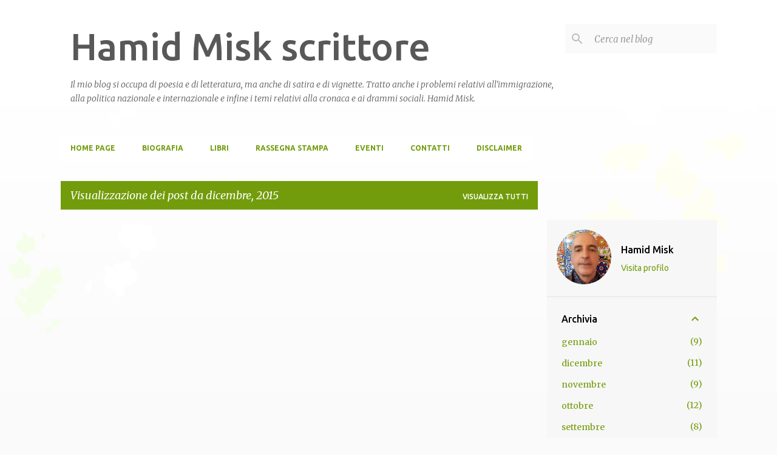

--- FILE ---
content_type: text/html; charset=UTF-8
request_url: https://www.hamidmiskscrittore.com/2015/12/
body_size: 56131
content:
<!DOCTYPE html>
<html dir='ltr' lang='it'>
<head>
<meta content='width=device-width, initial-scale=1' name='viewport'/>
<title>Hamid Misk scrittore</title>
<meta content='text/html; charset=UTF-8' http-equiv='Content-Type'/>
<!-- Chrome, Firefox OS and Opera -->
<meta content='#fafafa' name='theme-color'/>
<!-- Windows Phone -->
<meta content='#fafafa' name='msapplication-navbutton-color'/>
<meta content='blogger' name='generator'/>
<link href='https://www.hamidmiskscrittore.com/favicon.ico' rel='icon' type='image/x-icon'/>
<link href='https://www.hamidmiskscrittore.com/2015/12/' rel='canonical'/>
<link rel="alternate" type="application/atom+xml" title="Hamid Misk scrittore - Atom" href="https://www.hamidmiskscrittore.com/feeds/posts/default" />
<link rel="alternate" type="application/rss+xml" title="Hamid Misk scrittore - RSS" href="https://www.hamidmiskscrittore.com/feeds/posts/default?alt=rss" />
<link rel="service.post" type="application/atom+xml" title="Hamid Misk scrittore - Atom" href="https://www.blogger.com/feeds/5213734583537794989/posts/default" />
<!--Can't find substitution for tag [blog.ieCssRetrofitLinks]-->
<meta content='https://www.hamidmiskscrittore.com/2015/12/' property='og:url'/>
<meta content='Hamid Misk scrittore' property='og:title'/>
<meta content='' property='og:description'/>
<meta content='https://lh3.googleusercontent.com/blogger_img_proxy/AEn0k_urBUgpZpShZNi6WgyeofK2JfELmJ4MevTVgbmB0dKS-u1e3dcAEHYVD8MFz7c5RWh09wLEb-LtCYzMaWZ3Y1qlGQSHRwZqFLX9-1gQqIVWzebV=w1200-h630-n-k-no-nu' property='og:image'/>
<meta content='https://blogger.googleusercontent.com/img/b/R29vZ2xl/AVvXsEgL2Qn5oLVXRXK1Tvj1v2jO4uQX45STmQu_jTc8R_vwLn-B6HrrPz2_gWbTZ_8JOAHPLS9ZGhonz2nb85htB29eUSOrKRXTO3N1zInhIiSHRapNb5nl4rp8hSL2BdTx0ywvpNSXCOjw9dY/w1200-h630-p-k-no-nu/Creation-UMA-b.jpg' property='og:image'/>
<meta content='https://blogger.googleusercontent.com/img/b/R29vZ2xl/AVvXsEgDg47oSl6oiRuzl5NBSkRUHGHeMtxgBaHgvbwATptg_UYc04KJDlR6pm0r4fnRy6wJIpfIhGLj3U9o-egUL-asKFU3PgpTit3j-1bohUfXykrFWIiulYdME6RZCXBgvJ408VNC2YAy00M/w1200-h630-p-k-no-nu/natale-triste-1-620x350.jpg' property='og:image'/>
<meta content='https://blogger.googleusercontent.com/img/b/R29vZ2xl/AVvXsEgzb0L0DgUI1Qaq9GiEpSX_7ajAcaxhd-M8vMU6DfX1SLVTRAV2RuakcLClFaEnNshKZnODo1YSYIFGtzhbno7MnDyZQuyJyivBfqrAc1i_PKS5QZnc8ouvAqRaylodYOmRV3Bl99yIHIM/w1200-h630-p-k-no-nu/auguriodinatale.jpg' property='og:image'/>
<meta content='https://blogger.googleusercontent.com/img/b/R29vZ2xl/AVvXsEjX5MwYqilmco6G4IddmwokJJdpAL6FArdjPA1Gq1EZH8zmxkBtryj3SLu9bzLPwNZfFYQw-0KQdiDc1i2ifor37u9sXR0aBcxHOF0s_bQpkfiYOf7QnAF8RG4mnJjuFhODB0RBwzohCFU/w1200-h630-p-k-no-nu/mapa_siria.jpg' property='og:image'/>
<meta content='https://blogger.googleusercontent.com/img/b/R29vZ2xl/AVvXsEjB0UixCPBNou-x3El1eIJq75dHH072IXqUOZzhL3CM8tiK811kkc3XD6UA4U3fFalv5ZrBHLyqfiephGntlTUVH1IXHfCyGnnoLc5yifrrFdbYSzK8eO258Lz_zBs9-_4iOot-dbfhjW0/w1200-h630-p-k-no-nu/prom+sabbia.jpg' property='og:image'/>
<meta content='https://blogger.googleusercontent.com/img/b/R29vZ2xl/AVvXsEgahVALzznXUzkFBQhGwRSz-W_sZxl4KVheV_vONfZr0_wklKxCp49dgXS8sC9u38Ng1pfiCO5-aNSPhUn6ykIVxCvEtLpxmsvvNdLadUQdgZLtBhd0q3AjWmUS4zhQqVc_dCYWmjjVCgM/w1200-h630-p-k-no-nu/Putin-+siria.jpg' property='og:image'/>
<meta content='https://lh3.googleusercontent.com/blogger_img_proxy/AEn0k_sZRCm2_vfG_npj56cYowCBd6syEzA9i4yBTD6yFxYQ1RLG0GTfK3QYiXlav-c_uFKvmaS4dRKZsEEoXvvkSCoFTW5Ru2IUuHjfowJ0JRRLtHzccw=w1200-h630-n-k-no-nu' property='og:image'/>
<meta content='https://lh3.googleusercontent.com/blogger_img_proxy/AEn0k_u7KttigGuBsugpfou9fsXa2QQBSZeWnVqChaZwPfU0M-p0gjbZ31e-27wNzHb79u8ruao3n8QM74YmpxhGW_mnrEWsAmFEoCUEqjNYm7DXkcnh=w1200-h630-n-k-no-nu' property='og:image'/>
<meta content='https://lh3.googleusercontent.com/blogger_img_proxy/AEn0k_utBLiDTSKL_dUeyYz4KnaUKGuAhewSB07HM5rgRDpCDb0OFOX3z-jKgTGp_pdQUTDCrLnrgNzSsoP6m-Q2Hxsb3oIs70-xPQ8fNUYV4tMfxWts=w1200-h630-n-k-no-nu' property='og:image'/>
<meta content='https://blogger.googleusercontent.com/img/b/R29vZ2xl/AVvXsEiqpYiwFXyCjcaAC0A5NwEoJt7jD4tpKLyni-VGRPkUXHrf8A2S6Eiln061KAxruDVybK-_KX5fLUzzqv53jQsHsUqe__zdlVXZTGEU2-abJOFQae347gV3W-TdcOPaVpup512eISfPvwg/w1200-h630-p-k-no-nu/sahara1.jpg' property='og:image'/>
<meta content='https://lh3.googleusercontent.com/blogger_img_proxy/AEn0k_vjXNnY7XW5LpQgp6B5sVVcwSbrFc9SVDYQNyDCrUbUbMb_oRn5JRmcCU2QWt36hR3xqSsC-JBtBT9Dvtp-VfDe5OTeX5PmO2NCdjs=w1200-h630-n-k-no-nu' property='og:image'/>
<meta content='https://lh3.googleusercontent.com/blogger_img_proxy/AEn0k_u4l3CVHP_Kzw1xJffYoSDKAV0oYwxrkdTm6T-4SpdCV9ZWySl4tzDtf_EAj6y5s4JnUfSP4Ixg8lF0SvWRkp3vplT9Cyj7MS7p81s1q_Opzo8mjQ=w1200-h630-n-k-no-nu' property='og:image'/>
<meta content='https://blogger.googleusercontent.com/img/b/R29vZ2xl/AVvXsEitOXjiOm4NZZSpRGKHqa4JXxvVSNX2KY0nix7BnclBp7wcgaHX84Z3Wubr-bR-mOmoqQYLP_uetM7Y0VH5_CB3mjzaj0YEoZrLjFKIm_wySENiAnH8VMxjoeHKXCJY6sPtXanHaoE134s/w1200-h630-p-k-no-nu/leopolda+tre.gif' property='og:image'/>
<meta content='https://blogger.googleusercontent.com/img/b/R29vZ2xl/AVvXsEjX_es_yISwrWU_S4wA7oGH0VfZFLi4aHLJbKnN4VvUQe5aH8khmF-hgfVGYmSRNgxh7Dw_ZsqXaVHWniz0G6KVqdgn09BjxKJLQuobZ0F_T1apcJE1Ei2_NpxlxuqbiNBJkVhV_MXxLL8/w1200-h630-p-k-no-nu/calamaio.jpg' property='og:image'/>
<meta content='https://blogger.googleusercontent.com/img/b/R29vZ2xl/AVvXsEiGuqn0stSkAwQusdm_JAGWUTZp3zjUVOuplMyS-RZrjGXXHqRAXobNBDfTiU0M_gbWCmlizjWacLcoFDrZ2-35PaS7eH-OBnh8BdKElhUV0RcUTCa4W3xIkDE6AaWmMcTtW1-bGomU3Ik/w1200-h630-p-k-no-nu/_C036669%255B2%255D.jpg' property='og:image'/>
<meta content='https://lh3.googleusercontent.com/blogger_img_proxy/AEn0k_v7yn3NVrL46M2b3Pu8GvfhOaWu7T7u604DL1cuUVmnFNBGf1htJxNlky3N5u_rt47ZtN_PjFqVW_pzK4jkJDEs7auadmh3aZvTHFi5DPjmY9L5tg=w1200-h630-n-k-no-nu' property='og:image'/>
<meta content='https://blogger.googleusercontent.com/img/b/R29vZ2xl/AVvXsEgzg-56nXkNoK806wRpryuZktocnOn8aBfhZpHa1MNR0mEgWV_cd6OPGimCQhRZSzcaU1z9y8KH8bOrIYRLITvewY17gKdn_9f2Go95P5v1N1z_Rw0gSS6Fym5moyOeBMkzaCIhNMoISPY/w1200-h630-p-k-no-nu/rosae.jpg' property='og:image'/>
<meta content='https://lh3.googleusercontent.com/blogger_img_proxy/AEn0k_sC8opbyt-9izDt9pQYXc4SRALHj1LI_A4h-kjtkjHLdwleH-QnuIybGi_QJBMFfqauOFlNEmReCPzrpngKI-I-bz6VrYP870_miJLQeWYKTtlHcA=w1200-h630-n-k-no-nu' property='og:image'/>
<meta content='https://blogger.googleusercontent.com/img/b/R29vZ2xl/AVvXsEjs4Yxm7fOHWDUZ-nGNZ3CrD2s48jj02T_Dyg_L0Es2Vi_iEtPVBW1Oje2B5d9_ReM72gTdlV1uM_fIeXkQBwlPsncJw_XIDCYtr-BWQph9_Eys87A-sVxsQkEb5_fOQGKueXIOQKxQuss/w1200-h630-p-k-no-nu/Kerry.JPG' property='og:image'/>
<meta content='https://lh3.googleusercontent.com/blogger_img_proxy/AEn0k_tyWQdvna5ZIYfh8r4rPRffo1f9qAQV8e0zvnGlZVrun6wn1RPo1ImeyD_EONjUxYyyFr2zAcW6ifoaWfUV2T9IWnB2lMA9yXbCATSHeiqQ0KDe=w1200-h630-n-k-no-nu' property='og:image'/>
<meta content='https://lh3.googleusercontent.com/blogger_img_proxy/AEn0k_ucHwLXfiWAv2ajo2hMXoe0W01ie2mVvyyxZXWtz2qkCwQdVkgH5f-dtdgXfGg6LP4nZ8wpL4YsJQ85m7OwQPOvgchuTYL6DV-ux57eP55H00gvQw=w1200-h630-n-k-no-nu' property='og:image'/>
<meta content='https://lh3.googleusercontent.com/blogger_img_proxy/AEn0k_sTUULBZfciBBDhfJ3I0g3Nvr-9PRQZCxptJpMUxy1YZIPQLkId5yCpgdqZ5qsvDhew4mcOSPDrmuGM_0skS8bc5meKHi-VMT00C8M_Oi7y06NtIwx7DiX3UY4roPd4BpnPWUrUDLQ=w1200-h630-p-k-no-nu' property='og:image'/>
<style type='text/css'>@font-face{font-family:'Merriweather';font-style:italic;font-weight:300;font-stretch:100%;font-display:swap;src:url(//fonts.gstatic.com/s/merriweather/v33/u-4c0qyriQwlOrhSvowK_l5-eTxCVx0ZbwLvKH2Gk9hLmp0v5yA-xXPqCzLvF-adrHOg7iDTFw.woff2)format('woff2');unicode-range:U+0460-052F,U+1C80-1C8A,U+20B4,U+2DE0-2DFF,U+A640-A69F,U+FE2E-FE2F;}@font-face{font-family:'Merriweather';font-style:italic;font-weight:300;font-stretch:100%;font-display:swap;src:url(//fonts.gstatic.com/s/merriweather/v33/u-4c0qyriQwlOrhSvowK_l5-eTxCVx0ZbwLvKH2Gk9hLmp0v5yA-xXPqCzLvF--drHOg7iDTFw.woff2)format('woff2');unicode-range:U+0301,U+0400-045F,U+0490-0491,U+04B0-04B1,U+2116;}@font-face{font-family:'Merriweather';font-style:italic;font-weight:300;font-stretch:100%;font-display:swap;src:url(//fonts.gstatic.com/s/merriweather/v33/u-4c0qyriQwlOrhSvowK_l5-eTxCVx0ZbwLvKH2Gk9hLmp0v5yA-xXPqCzLvF-SdrHOg7iDTFw.woff2)format('woff2');unicode-range:U+0102-0103,U+0110-0111,U+0128-0129,U+0168-0169,U+01A0-01A1,U+01AF-01B0,U+0300-0301,U+0303-0304,U+0308-0309,U+0323,U+0329,U+1EA0-1EF9,U+20AB;}@font-face{font-family:'Merriweather';font-style:italic;font-weight:300;font-stretch:100%;font-display:swap;src:url(//fonts.gstatic.com/s/merriweather/v33/u-4c0qyriQwlOrhSvowK_l5-eTxCVx0ZbwLvKH2Gk9hLmp0v5yA-xXPqCzLvF-WdrHOg7iDTFw.woff2)format('woff2');unicode-range:U+0100-02BA,U+02BD-02C5,U+02C7-02CC,U+02CE-02D7,U+02DD-02FF,U+0304,U+0308,U+0329,U+1D00-1DBF,U+1E00-1E9F,U+1EF2-1EFF,U+2020,U+20A0-20AB,U+20AD-20C0,U+2113,U+2C60-2C7F,U+A720-A7FF;}@font-face{font-family:'Merriweather';font-style:italic;font-weight:300;font-stretch:100%;font-display:swap;src:url(//fonts.gstatic.com/s/merriweather/v33/u-4c0qyriQwlOrhSvowK_l5-eTxCVx0ZbwLvKH2Gk9hLmp0v5yA-xXPqCzLvF-udrHOg7iA.woff2)format('woff2');unicode-range:U+0000-00FF,U+0131,U+0152-0153,U+02BB-02BC,U+02C6,U+02DA,U+02DC,U+0304,U+0308,U+0329,U+2000-206F,U+20AC,U+2122,U+2191,U+2193,U+2212,U+2215,U+FEFF,U+FFFD;}@font-face{font-family:'Merriweather';font-style:italic;font-weight:400;font-stretch:100%;font-display:swap;src:url(//fonts.gstatic.com/s/merriweather/v33/u-4c0qyriQwlOrhSvowK_l5-eTxCVx0ZbwLvKH2Gk9hLmp0v5yA-xXPqCzLvF-adrHOg7iDTFw.woff2)format('woff2');unicode-range:U+0460-052F,U+1C80-1C8A,U+20B4,U+2DE0-2DFF,U+A640-A69F,U+FE2E-FE2F;}@font-face{font-family:'Merriweather';font-style:italic;font-weight:400;font-stretch:100%;font-display:swap;src:url(//fonts.gstatic.com/s/merriweather/v33/u-4c0qyriQwlOrhSvowK_l5-eTxCVx0ZbwLvKH2Gk9hLmp0v5yA-xXPqCzLvF--drHOg7iDTFw.woff2)format('woff2');unicode-range:U+0301,U+0400-045F,U+0490-0491,U+04B0-04B1,U+2116;}@font-face{font-family:'Merriweather';font-style:italic;font-weight:400;font-stretch:100%;font-display:swap;src:url(//fonts.gstatic.com/s/merriweather/v33/u-4c0qyriQwlOrhSvowK_l5-eTxCVx0ZbwLvKH2Gk9hLmp0v5yA-xXPqCzLvF-SdrHOg7iDTFw.woff2)format('woff2');unicode-range:U+0102-0103,U+0110-0111,U+0128-0129,U+0168-0169,U+01A0-01A1,U+01AF-01B0,U+0300-0301,U+0303-0304,U+0308-0309,U+0323,U+0329,U+1EA0-1EF9,U+20AB;}@font-face{font-family:'Merriweather';font-style:italic;font-weight:400;font-stretch:100%;font-display:swap;src:url(//fonts.gstatic.com/s/merriweather/v33/u-4c0qyriQwlOrhSvowK_l5-eTxCVx0ZbwLvKH2Gk9hLmp0v5yA-xXPqCzLvF-WdrHOg7iDTFw.woff2)format('woff2');unicode-range:U+0100-02BA,U+02BD-02C5,U+02C7-02CC,U+02CE-02D7,U+02DD-02FF,U+0304,U+0308,U+0329,U+1D00-1DBF,U+1E00-1E9F,U+1EF2-1EFF,U+2020,U+20A0-20AB,U+20AD-20C0,U+2113,U+2C60-2C7F,U+A720-A7FF;}@font-face{font-family:'Merriweather';font-style:italic;font-weight:400;font-stretch:100%;font-display:swap;src:url(//fonts.gstatic.com/s/merriweather/v33/u-4c0qyriQwlOrhSvowK_l5-eTxCVx0ZbwLvKH2Gk9hLmp0v5yA-xXPqCzLvF-udrHOg7iA.woff2)format('woff2');unicode-range:U+0000-00FF,U+0131,U+0152-0153,U+02BB-02BC,U+02C6,U+02DA,U+02DC,U+0304,U+0308,U+0329,U+2000-206F,U+20AC,U+2122,U+2191,U+2193,U+2212,U+2215,U+FEFF,U+FFFD;}@font-face{font-family:'Merriweather';font-style:normal;font-weight:400;font-stretch:100%;font-display:swap;src:url(//fonts.gstatic.com/s/merriweather/v33/u-4D0qyriQwlOrhSvowK_l5UcA6zuSYEqOzpPe3HOZJ5eX1WtLaQwmYiScCmDxhtNOKl8yDr3icaGV31CPDaYKfFQn0.woff2)format('woff2');unicode-range:U+0460-052F,U+1C80-1C8A,U+20B4,U+2DE0-2DFF,U+A640-A69F,U+FE2E-FE2F;}@font-face{font-family:'Merriweather';font-style:normal;font-weight:400;font-stretch:100%;font-display:swap;src:url(//fonts.gstatic.com/s/merriweather/v33/u-4D0qyriQwlOrhSvowK_l5UcA6zuSYEqOzpPe3HOZJ5eX1WtLaQwmYiScCmDxhtNOKl8yDr3icaEF31CPDaYKfFQn0.woff2)format('woff2');unicode-range:U+0301,U+0400-045F,U+0490-0491,U+04B0-04B1,U+2116;}@font-face{font-family:'Merriweather';font-style:normal;font-weight:400;font-stretch:100%;font-display:swap;src:url(//fonts.gstatic.com/s/merriweather/v33/u-4D0qyriQwlOrhSvowK_l5UcA6zuSYEqOzpPe3HOZJ5eX1WtLaQwmYiScCmDxhtNOKl8yDr3icaG131CPDaYKfFQn0.woff2)format('woff2');unicode-range:U+0102-0103,U+0110-0111,U+0128-0129,U+0168-0169,U+01A0-01A1,U+01AF-01B0,U+0300-0301,U+0303-0304,U+0308-0309,U+0323,U+0329,U+1EA0-1EF9,U+20AB;}@font-face{font-family:'Merriweather';font-style:normal;font-weight:400;font-stretch:100%;font-display:swap;src:url(//fonts.gstatic.com/s/merriweather/v33/u-4D0qyriQwlOrhSvowK_l5UcA6zuSYEqOzpPe3HOZJ5eX1WtLaQwmYiScCmDxhtNOKl8yDr3icaGl31CPDaYKfFQn0.woff2)format('woff2');unicode-range:U+0100-02BA,U+02BD-02C5,U+02C7-02CC,U+02CE-02D7,U+02DD-02FF,U+0304,U+0308,U+0329,U+1D00-1DBF,U+1E00-1E9F,U+1EF2-1EFF,U+2020,U+20A0-20AB,U+20AD-20C0,U+2113,U+2C60-2C7F,U+A720-A7FF;}@font-face{font-family:'Merriweather';font-style:normal;font-weight:400;font-stretch:100%;font-display:swap;src:url(//fonts.gstatic.com/s/merriweather/v33/u-4D0qyriQwlOrhSvowK_l5UcA6zuSYEqOzpPe3HOZJ5eX1WtLaQwmYiScCmDxhtNOKl8yDr3icaFF31CPDaYKfF.woff2)format('woff2');unicode-range:U+0000-00FF,U+0131,U+0152-0153,U+02BB-02BC,U+02C6,U+02DA,U+02DC,U+0304,U+0308,U+0329,U+2000-206F,U+20AC,U+2122,U+2191,U+2193,U+2212,U+2215,U+FEFF,U+FFFD;}@font-face{font-family:'Ubuntu';font-style:normal;font-weight:400;font-display:swap;src:url(//fonts.gstatic.com/s/ubuntu/v21/4iCs6KVjbNBYlgoKcg72nU6AF7xm.woff2)format('woff2');unicode-range:U+0460-052F,U+1C80-1C8A,U+20B4,U+2DE0-2DFF,U+A640-A69F,U+FE2E-FE2F;}@font-face{font-family:'Ubuntu';font-style:normal;font-weight:400;font-display:swap;src:url(//fonts.gstatic.com/s/ubuntu/v21/4iCs6KVjbNBYlgoKew72nU6AF7xm.woff2)format('woff2');unicode-range:U+0301,U+0400-045F,U+0490-0491,U+04B0-04B1,U+2116;}@font-face{font-family:'Ubuntu';font-style:normal;font-weight:400;font-display:swap;src:url(//fonts.gstatic.com/s/ubuntu/v21/4iCs6KVjbNBYlgoKcw72nU6AF7xm.woff2)format('woff2');unicode-range:U+1F00-1FFF;}@font-face{font-family:'Ubuntu';font-style:normal;font-weight:400;font-display:swap;src:url(//fonts.gstatic.com/s/ubuntu/v21/4iCs6KVjbNBYlgoKfA72nU6AF7xm.woff2)format('woff2');unicode-range:U+0370-0377,U+037A-037F,U+0384-038A,U+038C,U+038E-03A1,U+03A3-03FF;}@font-face{font-family:'Ubuntu';font-style:normal;font-weight:400;font-display:swap;src:url(//fonts.gstatic.com/s/ubuntu/v21/4iCs6KVjbNBYlgoKcQ72nU6AF7xm.woff2)format('woff2');unicode-range:U+0100-02BA,U+02BD-02C5,U+02C7-02CC,U+02CE-02D7,U+02DD-02FF,U+0304,U+0308,U+0329,U+1D00-1DBF,U+1E00-1E9F,U+1EF2-1EFF,U+2020,U+20A0-20AB,U+20AD-20C0,U+2113,U+2C60-2C7F,U+A720-A7FF;}@font-face{font-family:'Ubuntu';font-style:normal;font-weight:400;font-display:swap;src:url(//fonts.gstatic.com/s/ubuntu/v21/4iCs6KVjbNBYlgoKfw72nU6AFw.woff2)format('woff2');unicode-range:U+0000-00FF,U+0131,U+0152-0153,U+02BB-02BC,U+02C6,U+02DA,U+02DC,U+0304,U+0308,U+0329,U+2000-206F,U+20AC,U+2122,U+2191,U+2193,U+2212,U+2215,U+FEFF,U+FFFD;}@font-face{font-family:'Ubuntu';font-style:normal;font-weight:500;font-display:swap;src:url(//fonts.gstatic.com/s/ubuntu/v21/4iCv6KVjbNBYlgoCjC3jvWyNPYZvg7UI.woff2)format('woff2');unicode-range:U+0460-052F,U+1C80-1C8A,U+20B4,U+2DE0-2DFF,U+A640-A69F,U+FE2E-FE2F;}@font-face{font-family:'Ubuntu';font-style:normal;font-weight:500;font-display:swap;src:url(//fonts.gstatic.com/s/ubuntu/v21/4iCv6KVjbNBYlgoCjC3jtGyNPYZvg7UI.woff2)format('woff2');unicode-range:U+0301,U+0400-045F,U+0490-0491,U+04B0-04B1,U+2116;}@font-face{font-family:'Ubuntu';font-style:normal;font-weight:500;font-display:swap;src:url(//fonts.gstatic.com/s/ubuntu/v21/4iCv6KVjbNBYlgoCjC3jvGyNPYZvg7UI.woff2)format('woff2');unicode-range:U+1F00-1FFF;}@font-face{font-family:'Ubuntu';font-style:normal;font-weight:500;font-display:swap;src:url(//fonts.gstatic.com/s/ubuntu/v21/4iCv6KVjbNBYlgoCjC3js2yNPYZvg7UI.woff2)format('woff2');unicode-range:U+0370-0377,U+037A-037F,U+0384-038A,U+038C,U+038E-03A1,U+03A3-03FF;}@font-face{font-family:'Ubuntu';font-style:normal;font-weight:500;font-display:swap;src:url(//fonts.gstatic.com/s/ubuntu/v21/4iCv6KVjbNBYlgoCjC3jvmyNPYZvg7UI.woff2)format('woff2');unicode-range:U+0100-02BA,U+02BD-02C5,U+02C7-02CC,U+02CE-02D7,U+02DD-02FF,U+0304,U+0308,U+0329,U+1D00-1DBF,U+1E00-1E9F,U+1EF2-1EFF,U+2020,U+20A0-20AB,U+20AD-20C0,U+2113,U+2C60-2C7F,U+A720-A7FF;}@font-face{font-family:'Ubuntu';font-style:normal;font-weight:500;font-display:swap;src:url(//fonts.gstatic.com/s/ubuntu/v21/4iCv6KVjbNBYlgoCjC3jsGyNPYZvgw.woff2)format('woff2');unicode-range:U+0000-00FF,U+0131,U+0152-0153,U+02BB-02BC,U+02C6,U+02DA,U+02DC,U+0304,U+0308,U+0329,U+2000-206F,U+20AC,U+2122,U+2191,U+2193,U+2212,U+2215,U+FEFF,U+FFFD;}@font-face{font-family:'Ubuntu';font-style:normal;font-weight:700;font-display:swap;src:url(//fonts.gstatic.com/s/ubuntu/v21/4iCv6KVjbNBYlgoCxCvjvWyNPYZvg7UI.woff2)format('woff2');unicode-range:U+0460-052F,U+1C80-1C8A,U+20B4,U+2DE0-2DFF,U+A640-A69F,U+FE2E-FE2F;}@font-face{font-family:'Ubuntu';font-style:normal;font-weight:700;font-display:swap;src:url(//fonts.gstatic.com/s/ubuntu/v21/4iCv6KVjbNBYlgoCxCvjtGyNPYZvg7UI.woff2)format('woff2');unicode-range:U+0301,U+0400-045F,U+0490-0491,U+04B0-04B1,U+2116;}@font-face{font-family:'Ubuntu';font-style:normal;font-weight:700;font-display:swap;src:url(//fonts.gstatic.com/s/ubuntu/v21/4iCv6KVjbNBYlgoCxCvjvGyNPYZvg7UI.woff2)format('woff2');unicode-range:U+1F00-1FFF;}@font-face{font-family:'Ubuntu';font-style:normal;font-weight:700;font-display:swap;src:url(//fonts.gstatic.com/s/ubuntu/v21/4iCv6KVjbNBYlgoCxCvjs2yNPYZvg7UI.woff2)format('woff2');unicode-range:U+0370-0377,U+037A-037F,U+0384-038A,U+038C,U+038E-03A1,U+03A3-03FF;}@font-face{font-family:'Ubuntu';font-style:normal;font-weight:700;font-display:swap;src:url(//fonts.gstatic.com/s/ubuntu/v21/4iCv6KVjbNBYlgoCxCvjvmyNPYZvg7UI.woff2)format('woff2');unicode-range:U+0100-02BA,U+02BD-02C5,U+02C7-02CC,U+02CE-02D7,U+02DD-02FF,U+0304,U+0308,U+0329,U+1D00-1DBF,U+1E00-1E9F,U+1EF2-1EFF,U+2020,U+20A0-20AB,U+20AD-20C0,U+2113,U+2C60-2C7F,U+A720-A7FF;}@font-face{font-family:'Ubuntu';font-style:normal;font-weight:700;font-display:swap;src:url(//fonts.gstatic.com/s/ubuntu/v21/4iCv6KVjbNBYlgoCxCvjsGyNPYZvgw.woff2)format('woff2');unicode-range:U+0000-00FF,U+0131,U+0152-0153,U+02BB-02BC,U+02C6,U+02DA,U+02DC,U+0304,U+0308,U+0329,U+2000-206F,U+20AC,U+2122,U+2191,U+2193,U+2212,U+2215,U+FEFF,U+FFFD;}</style>
<style id='page-skin-1' type='text/css'><!--
/*! normalize.css v8.0.0 | MIT License | github.com/necolas/normalize.css */html{line-height:1.15;-webkit-text-size-adjust:100%}body{margin:0}h1{font-size:2em;margin:.67em 0}hr{box-sizing:content-box;height:0;overflow:visible}pre{font-family:monospace,monospace;font-size:1em}a{background-color:transparent}abbr[title]{border-bottom:none;text-decoration:underline;text-decoration:underline dotted}b,strong{font-weight:bolder}code,kbd,samp{font-family:monospace,monospace;font-size:1em}small{font-size:80%}sub,sup{font-size:75%;line-height:0;position:relative;vertical-align:baseline}sub{bottom:-0.25em}sup{top:-0.5em}img{border-style:none}button,input,optgroup,select,textarea{font-family:inherit;font-size:100%;line-height:1.15;margin:0}button,input{overflow:visible}button,select{text-transform:none}button,[type="button"],[type="reset"],[type="submit"]{-webkit-appearance:button}button::-moz-focus-inner,[type="button"]::-moz-focus-inner,[type="reset"]::-moz-focus-inner,[type="submit"]::-moz-focus-inner{border-style:none;padding:0}button:-moz-focusring,[type="button"]:-moz-focusring,[type="reset"]:-moz-focusring,[type="submit"]:-moz-focusring{outline:1px dotted ButtonText}fieldset{padding:.35em .75em .625em}legend{box-sizing:border-box;color:inherit;display:table;max-width:100%;padding:0;white-space:normal}progress{vertical-align:baseline}textarea{overflow:auto}[type="checkbox"],[type="radio"]{box-sizing:border-box;padding:0}[type="number"]::-webkit-inner-spin-button,[type="number"]::-webkit-outer-spin-button{height:auto}[type="search"]{-webkit-appearance:textfield;outline-offset:-2px}[type="search"]::-webkit-search-decoration{-webkit-appearance:none}::-webkit-file-upload-button{-webkit-appearance:button;font:inherit}details{display:block}summary{display:list-item}template{display:none}[hidden]{display:none}
/*!************************************************
* Blogger Template Style
* Name: Emporio
**************************************************/
body{
word-wrap:break-word;
overflow-wrap:break-word;
word-break:break-word
}
.hidden{
display:none
}
.invisible{
visibility:hidden
}
.container:after,.float-container:after{
clear:both;
content:"";
display:table
}
.clearboth{
clear:both
}
#comments .comment .comment-actions,.subscribe-popup .FollowByEmail .follow-by-email-submit{
background:transparent;
border:0;
box-shadow:none;
color:#da7d5e;
cursor:pointer;
font-size:14px;
font-weight:700;
outline:none;
text-decoration:none;
text-transform:uppercase;
width:auto
}
.dim-overlay{
height:100vh;
left:0;
position:fixed;
top:0;
width:100%
}
#sharing-dim-overlay{
background-color:transparent
}
input::-ms-clear{
display:none
}
.blogger-logo,.svg-icon-24.blogger-logo{
fill:#ff9800;
opacity:1
}
.skip-navigation{
background-color:#fff;
box-sizing:border-box;
color:#000;
display:block;
height:0;
left:0;
line-height:50px;
overflow:hidden;
padding-top:0;
position:fixed;
text-align:center;
top:0;
-webkit-transition:box-shadow .3s,height .3s,padding-top .3s;
transition:box-shadow .3s,height .3s,padding-top .3s;
width:100%;
z-index:900
}
.skip-navigation:focus{
box-shadow:0 4px 5px 0 rgba(0,0,0,.14),0 1px 10px 0 rgba(0,0,0,.12),0 2px 4px -1px rgba(0,0,0,.2);
height:50px
}
#main{
outline:none
}
.main-heading{
clip:rect(1px,1px,1px,1px);
border:0;
height:1px;
overflow:hidden;
padding:0;
position:absolute;
width:1px
}
.Attribution{
margin-top:1em;
text-align:center
}
.Attribution .blogger img,.Attribution .blogger svg{
vertical-align:bottom
}
.Attribution .blogger img{
margin-right:.5em
}
.Attribution div{
line-height:24px;
margin-top:.5em
}
.Attribution .copyright,.Attribution .image-attribution{
font-size:.7em;
margin-top:1.5em
}
.bg-photo{
background-attachment:scroll!important
}
body .CSS_LIGHTBOX{
z-index:900
}
.extendable .show-less,.extendable .show-more{
border-color:#da7d5e;
color:#da7d5e;
margin-top:8px
}
.extendable .show-less.hidden,.extendable .show-more.hidden,.inline-ad{
display:none
}
.inline-ad{
max-width:100%;
overflow:hidden
}
.adsbygoogle{
display:block
}
#cookieChoiceInfo{
bottom:0;
top:auto
}
iframe.b-hbp-video{
border:0
}
.post-body iframe{
max-width:100%
}
.post-body a[imageanchor="1"]{
display:inline-block
}
.byline{
margin-right:1em
}
.byline:last-child{
margin-right:0
}
.link-copied-dialog{
max-width:520px;
outline:0
}
.link-copied-dialog .modal-dialog-buttons{
margin-top:8px
}
.link-copied-dialog .goog-buttonset-default{
background:transparent;
border:0
}
.link-copied-dialog .goog-buttonset-default:focus{
outline:0
}
.paging-control-container{
margin-bottom:16px
}
.paging-control-container .paging-control{
display:inline-block
}
.paging-control-container .comment-range-text:after,.paging-control-container .paging-control{
color:#da7d5e
}
.paging-control-container .comment-range-text,.paging-control-container .paging-control{
margin-right:8px
}
.paging-control-container .comment-range-text:after,.paging-control-container .paging-control:after{
padding-left:8px;
content:"\b7";
cursor:default;
pointer-events:none
}
.paging-control-container .comment-range-text:last-child:after,.paging-control-container .paging-control:last-child:after{
content:none
}
.byline.reactions iframe{
height:20px
}
.b-notification{
background-color:#fff;
border-bottom:1px solid #000;
box-sizing:border-box;
color:#000;
padding:16px 32px;
text-align:center
}
.b-notification.visible{
-webkit-transition:margin-top .3s cubic-bezier(.4,0,.2,1);
transition:margin-top .3s cubic-bezier(.4,0,.2,1)
}
.b-notification.invisible{
position:absolute
}
.b-notification-close{
position:absolute;
right:8px;
top:8px
}
.no-posts-message{
line-height:40px;
text-align:center
}
@media screen and (max-width:745px){
body.item-view .post-body a[imageanchor="1"][style*="float: left;"],body.item-view .post-body a[imageanchor="1"][style*="float: right;"]{
clear:none!important;
float:none!important
}
body.item-view .post-body a[imageanchor="1"] img{
display:block;
height:auto;
margin:0 auto
}
body.item-view .post-body>.separator:first-child>a[imageanchor="1"]:first-child{
margin-top:20px
}
.post-body a[imageanchor]{
display:block
}
body.item-view .post-body a[imageanchor="1"]{
margin-left:0!important;
margin-right:0!important
}
body.item-view .post-body a[imageanchor="1"]+a[imageanchor="1"]{
margin-top:16px
}
}
.item-control{
display:none
}
#comments{
border-top:1px dashed rgba(0,0,0,.54);
margin-top:20px;
padding:20px
}
#comments .comment-thread ol{
padding-left:0;
margin:0;
padding-left:0
}
#comments .comment .comment-replybox-single,#comments .comment-thread .comment-replies{
margin-left:60px
}
#comments .comment-thread .thread-count{
display:none
}
#comments .comment{
list-style-type:none;
padding:0 0 30px;
position:relative
}
#comments .comment .comment{
padding-bottom:8px
}
.comment .avatar-image-container{
position:absolute
}
.comment .avatar-image-container img{
border-radius:50%
}
.avatar-image-container svg,.comment .avatar-image-container .avatar-icon{
fill:#729c0b;
border:1px solid #729c0b;
border-radius:50%;
box-sizing:border-box;
height:35px;
margin:0;
padding:7px;
width:35px
}
.comment .comment-block{
margin-left:60px;
margin-top:10px;
padding-bottom:0
}
#comments .comment-author-header-wrapper{
margin-left:40px
}
#comments .comment .thread-expanded .comment-block{
padding-bottom:20px
}
#comments .comment .comment-header .user,#comments .comment .comment-header .user a{
color:#595959;
font-style:normal;
font-weight:700
}
#comments .comment .comment-actions{
bottom:0;
margin-bottom:15px;
position:absolute
}
#comments .comment .comment-actions>*{
margin-right:8px
}
#comments .comment .comment-header .datetime{
margin-left:8px;
bottom:0;
display:inline-block;
font-size:13px;
font-style:italic
}
#comments .comment .comment-footer .comment-timestamp a,#comments .comment .comment-header .datetime,#comments .comment .comment-header .datetime a{
color:rgba(89,89,89,.54)
}
#comments .comment .comment-content,.comment .comment-body{
margin-top:12px;
word-break:break-word
}
.comment-body{
margin-bottom:12px
}
#comments.embed[data-num-comments="0"]{
border:0;
margin-top:0;
padding-top:0
}
#comment-editor-src,#comments.embed[data-num-comments="0"] #comment-post-message,#comments.embed[data-num-comments="0"] div.comment-form>p,#comments.embed[data-num-comments="0"] p.comment-footer{
display:none
}
.comments .comments-content .loadmore.loaded{
max-height:0;
opacity:0;
overflow:hidden
}
.extendable .remaining-items{
height:0;
overflow:hidden;
-webkit-transition:height .3s cubic-bezier(.4,0,.2,1);
transition:height .3s cubic-bezier(.4,0,.2,1)
}
.extendable .remaining-items.expanded{
height:auto
}
.svg-icon-24,.svg-icon-24-button{
cursor:pointer;
height:24px;
min-width:24px;
width:24px
}
.touch-icon{
margin:-12px;
padding:12px
}
.touch-icon:active,.touch-icon:focus{
background-color:hsla(0,0%,60%,.4);
border-radius:50%
}
svg:not(:root).touch-icon{
overflow:visible
}
html[dir=rtl] .rtl-reversible-icon{
-webkit-transform:scaleX(-1);
transform:scaleX(-1)
}
.svg-icon-24-button,.touch-icon-button{
background:transparent;
border:0;
margin:0;
outline:none;
padding:0
}
.touch-icon-button .touch-icon:active,.touch-icon-button .touch-icon:focus{
background-color:transparent
}
.touch-icon-button:active .touch-icon,.touch-icon-button:focus .touch-icon{
background-color:hsla(0,0%,60%,.4);
border-radius:50%
}
.Profile .default-avatar-wrapper .avatar-icon{
fill:#729c0b;
border:1px solid #729c0b;
border-radius:50%;
box-sizing:border-box;
margin:0
}
.Profile .individual .default-avatar-wrapper .avatar-icon{
padding:25px
}
.Profile .individual .avatar-icon,.Profile .individual .profile-img{
height:90px;
width:90px
}
.Profile .team .default-avatar-wrapper .avatar-icon{
padding:8px
}
.Profile .team .avatar-icon,.Profile .team .default-avatar-wrapper,.Profile .team .profile-img{
height:40px;
width:40px
}
.snippet-container{
margin:0;
overflow:hidden;
position:relative
}
.snippet-fade{
right:0;
bottom:0;
box-sizing:border-box;
position:absolute;
width:96px
}
.snippet-fade:after{
content:"\2026";
float:right
}
.centered-top-container.sticky{
left:0;
position:fixed;
right:0;
top:0;
-webkit-transition-duration:.2s;
transition-duration:.2s;
-webkit-transition-property:opacity,-webkit-transform;
transition-property:opacity,-webkit-transform;
transition-property:transform,opacity;
transition-property:transform,opacity,-webkit-transform;
-webkit-transition-timing-function:cubic-bezier(.4,0,.2,1);
transition-timing-function:cubic-bezier(.4,0,.2,1);
width:auto;
z-index:8
}
.centered-top-placeholder{
display:none
}
.collapsed-header .centered-top-placeholder{
display:block
}
.centered-top-container .Header .replaced h1,.centered-top-placeholder .Header .replaced h1{
display:none
}
.centered-top-container.sticky .Header .replaced h1{
display:block
}
.centered-top-container.sticky .Header .header-widget{
background:none
}
.centered-top-container.sticky .Header .header-image-wrapper{
display:none
}
.centered-top-container img,.centered-top-placeholder img{
max-width:100%
}
.collapsible{
-webkit-transition:height .3s cubic-bezier(.4,0,.2,1);
transition:height .3s cubic-bezier(.4,0,.2,1)
}
.collapsible,.collapsible>summary{
display:block;
overflow:hidden
}
.collapsible>:not(summary){
display:none
}
.collapsible[open]>:not(summary){
display:block
}
.collapsible:focus,.collapsible>summary:focus{
outline:none
}
.collapsible>summary{
cursor:pointer;
display:block;
padding:0
}
.collapsible:focus>summary,.collapsible>summary:focus{
background-color:transparent
}
.collapsible>summary::-webkit-details-marker{
display:none
}
.collapsible-title{
-webkit-box-align:center;
align-items:center;
display:-webkit-box;
display:flex
}
.collapsible-title .title{
-webkit-box-flex:1;
-webkit-box-ordinal-group:1;
flex:1 1 auto;
order:0;
overflow:hidden;
text-overflow:ellipsis;
white-space:nowrap
}
.collapsible-title .chevron-down,.collapsible[open] .collapsible-title .chevron-up{
display:block
}
.collapsible-title .chevron-up,.collapsible[open] .collapsible-title .chevron-down{
display:none
}
.flat-button{
border-radius:2px;
font-weight:700;
margin:-8px;
padding:8px;
text-transform:uppercase
}
.flat-button,.flat-icon-button{
cursor:pointer;
display:inline-block
}
.flat-icon-button{
background:transparent;
border:0;
box-sizing:content-box;
line-height:0;
margin:-12px;
outline:none;
padding:12px
}
.flat-icon-button,.flat-icon-button .splash-wrapper{
border-radius:50%
}
.flat-icon-button .splash.animate{
-webkit-animation-duration:.3s;
animation-duration:.3s
}
body#layout .bg-photo,body#layout .bg-photo-overlay{
display:none
}
body#layout .centered{
max-width:954px
}
body#layout .navigation{
display:none
}
body#layout .sidebar-container{
display:inline-block;
width:40%
}
body#layout .hamburger-menu,body#layout .search{
display:none
}
.overflowable-container{
max-height:44px;
overflow:hidden;
position:relative
}
.overflow-button{
cursor:pointer
}
#overflowable-dim-overlay{
background:transparent
}
.overflow-popup{
background-color:#ffffff;
box-shadow:0 2px 2px 0 rgba(0,0,0,.14),0 3px 1px -2px rgba(0,0,0,.2),0 1px 5px 0 rgba(0,0,0,.12);
left:0;
max-width:calc(100% - 32px);
position:absolute;
top:0;
visibility:hidden;
z-index:101
}
.overflow-popup ul{
list-style:none
}
.overflow-popup .tabs li,.overflow-popup li{
display:block;
height:auto
}
.overflow-popup .tabs li{
padding-left:0;
padding-right:0
}
.overflow-button.hidden,.overflow-popup .tabs li.hidden,.overflow-popup li.hidden,.widget.Sharing .sharing-button{
display:none
}
.widget.Sharing .sharing-buttons li{
padding:0
}
.widget.Sharing .sharing-buttons li span{
display:none
}
.post-share-buttons{
position:relative
}
.sharing-open.touch-icon-button:active .touch-icon,.sharing-open.touch-icon-button:focus .touch-icon{
background-color:transparent
}
.share-buttons{
background-color:#ffffff;
border-radius:2px;
box-shadow:0 2px 2px 0 rgba(0,0,0,.14),0 3px 1px -2px rgba(0,0,0,.2),0 1px 5px 0 rgba(0,0,0,.12);
color:#000000;
list-style:none;
margin:0;
min-width:200px;
padding:8px 0;
position:absolute;
top:-11px;
z-index:101
}
.share-buttons.hidden{
display:none
}
.sharing-button{
background:transparent;
border:0;
cursor:pointer;
margin:0;
outline:none;
padding:0
}
.share-buttons li{
height:48px;
margin:0
}
.share-buttons li:last-child{
margin-bottom:0
}
.share-buttons li .sharing-platform-button{
box-sizing:border-box;
cursor:pointer;
display:block;
height:100%;
margin-bottom:0;
padding:0 16px;
position:relative;
width:100%
}
.share-buttons li .sharing-platform-button:focus,.share-buttons li .sharing-platform-button:hover{
background-color:hsla(0,0%,50%,.1);
outline:none
}
.share-buttons li svg[class*=" sharing-"],.share-buttons li svg[class^=sharing-]{
position:absolute;
top:10px
}
.share-buttons li span.sharing-platform-button{
position:relative;
top:0
}
.share-buttons li .platform-sharing-text{
margin-left:56px;
display:block;
font-size:16px;
line-height:48px;
white-space:nowrap
}
.sidebar-container{
-webkit-overflow-scrolling:touch;
background-color:#f7f7f7;
max-width:280px;
overflow-y:auto;
-webkit-transition-duration:.3s;
transition-duration:.3s;
-webkit-transition-property:-webkit-transform;
transition-property:-webkit-transform;
transition-property:transform;
transition-property:transform,-webkit-transform;
-webkit-transition-timing-function:cubic-bezier(0,0,.2,1);
transition-timing-function:cubic-bezier(0,0,.2,1);
width:280px;
z-index:101
}
.sidebar-container .navigation{
line-height:0;
padding:16px
}
.sidebar-container .sidebar-back{
cursor:pointer
}
.sidebar-container .widget{
background:none;
margin:0 16px;
padding:16px 0
}
.sidebar-container .widget .title{
color:#000000;
margin:0
}
.sidebar-container .widget ul{
list-style:none;
margin:0;
padding:0
}
.sidebar-container .widget ul ul{
margin-left:1em
}
.sidebar-container .widget li{
font-size:16px;
line-height:normal
}
.sidebar-container .widget+.widget{
border-top:1px solid rgba(87, 87, 87, 0.12)
}
.BlogArchive li{
margin:16px 0
}
.BlogArchive li:last-child{
margin-bottom:0
}
.Label li a{
display:inline-block
}
.BlogArchive .post-count,.Label .label-count{
margin-left:.25em;
float:right
}
.BlogArchive .post-count:before,.Label .label-count:before{
content:"("
}
.BlogArchive .post-count:after,.Label .label-count:after{
content:")"
}
.widget.Translate .skiptranslate>div{
display:block!important
}
.widget.Profile .profile-link{
display:-webkit-box;
display:flex
}
.widget.Profile .team-member .default-avatar-wrapper,.widget.Profile .team-member .profile-img{
-webkit-box-flex:0;
margin-right:1em;
flex:0 0 auto
}
.widget.Profile .individual .profile-link{
-webkit-box-orient:vertical;
-webkit-box-direction:normal;
flex-direction:column
}
.widget.Profile .team .profile-link .profile-name{
-webkit-box-flex:1;
align-self:center;
display:block;
flex:1 1 auto
}
.dim-overlay{
background-color:rgba(0,0,0,.54)
}
body.sidebar-visible{
overflow-y:hidden
}
@media screen and (max-width:680px){
.sidebar-container{
bottom:0;
left:auto;
position:fixed;
right:0;
top:0
}
.sidebar-container.sidebar-invisible{
-webkit-transform:translateX(100%);
transform:translateX(100%);
-webkit-transition-timing-function:cubic-bezier(.4,0,.6,1);
transition-timing-function:cubic-bezier(.4,0,.6,1)
}
}
.dialog{
background:#ffffff;
box-shadow:0 2px 2px 0 rgba(0,0,0,.14),0 3px 1px -2px rgba(0,0,0,.2),0 1px 5px 0 rgba(0,0,0,.12);
box-sizing:border-box;
color:#000000;
padding:30px;
position:fixed;
text-align:center;
width:calc(100% - 24px);
z-index:101
}
.dialog input[type=email],.dialog input[type=text]{
background-color:transparent;
border:0;
border-bottom:1px solid rgba(0,0,0,.12);
color:#000000;
display:block;
font-family:Ubuntu, sans-serif;
font-size:16px;
line-height:24px;
margin:auto;
outline:none;
padding-bottom:7px;
text-align:center;
width:100%
}
.dialog input[type=email]::-webkit-input-placeholder,.dialog input[type=text]::-webkit-input-placeholder{
color:rgba(0,0,0,.5)
}
.dialog input[type=email]::-moz-placeholder,.dialog input[type=text]::-moz-placeholder{
color:rgba(0,0,0,.5)
}
.dialog input[type=email]:-ms-input-placeholder,.dialog input[type=text]:-ms-input-placeholder{
color:rgba(0,0,0,.5)
}
.dialog input[type=email]::-ms-input-placeholder,.dialog input[type=text]::-ms-input-placeholder{
color:rgba(0,0,0,.5)
}
.dialog input[type=email]::placeholder,.dialog input[type=text]::placeholder{
color:rgba(0,0,0,.5)
}
.dialog input[type=email]:focus,.dialog input[type=text]:focus{
border-bottom:2px solid #729c0b;
padding-bottom:6px
}
.dialog input.no-cursor{
color:transparent;
text-shadow:0 0 0 #000000
}
.dialog input.no-cursor:focus{
outline:none
}
.dialog input[type=submit]{
font-family:Ubuntu, sans-serif
}
.dialog .goog-buttonset-default{
color:#729c0b
}
.loading-spinner-large{
-webkit-animation:mspin-rotate 1568.63ms linear infinite;
animation:mspin-rotate 1568.63ms linear infinite;
height:48px;
overflow:hidden;
position:absolute;
width:48px;
z-index:200
}
.loading-spinner-large>div{
-webkit-animation:mspin-revrot 5332ms steps(4) infinite;
animation:mspin-revrot 5332ms steps(4) infinite
}
.loading-spinner-large>div>div{
-webkit-animation:mspin-singlecolor-large-film 1333ms steps(81) infinite;
animation:mspin-singlecolor-large-film 1333ms steps(81) infinite;
background-size:100%;
height:48px;
width:3888px
}
.mspin-black-large>div>div,.mspin-grey_54-large>div>div{
background-image:url(https://www.blogblog.com/indie/mspin_black_large.svg)
}
.mspin-white-large>div>div{
background-image:url(https://www.blogblog.com/indie/mspin_white_large.svg)
}
.mspin-grey_54-large{
opacity:.54
}
@-webkit-keyframes mspin-singlecolor-large-film{
0%{
-webkit-transform:translateX(0);
transform:translateX(0)
}
to{
-webkit-transform:translateX(-3888px);
transform:translateX(-3888px)
}
}
@keyframes mspin-singlecolor-large-film{
0%{
-webkit-transform:translateX(0);
transform:translateX(0)
}
to{
-webkit-transform:translateX(-3888px);
transform:translateX(-3888px)
}
}
@-webkit-keyframes mspin-rotate{
0%{
-webkit-transform:rotate(0deg);
transform:rotate(0deg)
}
to{
-webkit-transform:rotate(1turn);
transform:rotate(1turn)
}
}
@keyframes mspin-rotate{
0%{
-webkit-transform:rotate(0deg);
transform:rotate(0deg)
}
to{
-webkit-transform:rotate(1turn);
transform:rotate(1turn)
}
}
@-webkit-keyframes mspin-revrot{
0%{
-webkit-transform:rotate(0deg);
transform:rotate(0deg)
}
to{
-webkit-transform:rotate(-1turn);
transform:rotate(-1turn)
}
}
@keyframes mspin-revrot{
0%{
-webkit-transform:rotate(0deg);
transform:rotate(0deg)
}
to{
-webkit-transform:rotate(-1turn);
transform:rotate(-1turn)
}
}
.subscribe-popup{
max-width:364px
}
.subscribe-popup h3{
color:#595959;
font-size:1.8em;
margin-top:0
}
.subscribe-popup .FollowByEmail h3{
display:none
}
.subscribe-popup .FollowByEmail .follow-by-email-submit{
color:#729c0b;
display:inline-block;
margin:24px auto 0;
white-space:normal;
width:auto
}
.subscribe-popup .FollowByEmail .follow-by-email-submit:disabled{
cursor:default;
opacity:.3
}
@media (max-width:800px){
.blog-name div.widget.Subscribe{
margin-bottom:16px
}
body.item-view .blog-name div.widget.Subscribe{
margin:8px auto 16px;
width:100%
}
}
.sidebar-container .svg-icon-24{
fill:#729c0b
}
.centered-top .svg-icon-24{
fill:#729c0b
}
.centered-bottom .svg-icon-24.touch-icon,.centered-bottom a .svg-icon-24,.centered-bottom button .svg-icon-24{
fill:#da7d5e
}
.post-wrapper .svg-icon-24.touch-icon,.post-wrapper a .svg-icon-24,.post-wrapper button .svg-icon-24{
fill:#729c0b
}
.centered-bottom .share-buttons .svg-icon-24,.share-buttons .svg-icon-24{
fill:#729c0b
}
.svg-icon-24.hamburger-menu{
fill:#da7d5e
}
body#layout .page_body{
padding:0;
position:relative;
top:0
}
body#layout .page{
display:inline-block;
left:inherit;
position:relative;
vertical-align:top;
width:540px
}
body{
background:#f7f7f7 url(//themes.googleusercontent.com/image?id=0BwVBOzw_-hbMMDZjM2Q4YjctMTY2OC00ZGU2LWJjZDYtODVjOGRiOThlMGQ3) repeat-x fixed top center /* Credit: Jason Morrow (http://jasonmorrow.etsy.com) */;
background-color:#fafafa;
background-size:cover;
font:400 16px Ubuntu, sans-serif;
margin:0;
min-height:100vh
}
body,h3,h3.title{
color:#000000
}
.post-wrapper .post-title,.post-wrapper .post-title a,.post-wrapper .post-title a:hover,.post-wrapper .post-title a:visited{
color:#595959
}
a{
color:#da7d5e;
text-decoration:none
}
a:visited{
color:#0c1584
}
a:hover{
color:#ee582e
}
blockquote{
color:#626262;
font:400 16px Ubuntu, sans-serif;
font-size:x-large;
font-style:italic;
font-weight:300;
text-align:center
}
.dim-overlay{
z-index:100
}
.page{
-webkit-box-orient:vertical;
-webkit-box-direction:normal;
box-sizing:border-box;
display:-webkit-box;
display:flex;
flex-direction:column;
min-height:100vh;
padding-bottom:1em
}
.page>*{
-webkit-box-flex:0;
flex:0 0 auto
}
.page>#footer{
margin-top:auto
}
.bg-photo-container{
overflow:hidden
}
.bg-photo-container,.bg-photo-container .bg-photo{
height:464px;
width:100%
}
.bg-photo-container .bg-photo{
background-position:50%;
background-size:cover;
z-index:-1
}
.centered{
margin:0 auto;
position:relative;
width:1482px
}
.centered .main,.centered .main-container{
float:left
}
.centered .main{
padding-bottom:1em
}
.centered .centered-bottom:after{
clear:both;
content:"";
display:table
}
@media (min-width:1626px){
.page_body.has-vertical-ads .centered{
width:1625px
}
}
@media (min-width:1225px) and (max-width:1482px){
.centered{
width:1081px
}
}
@media (min-width:1225px) and (max-width:1625px){
.page_body.has-vertical-ads .centered{
width:1224px
}
}
@media (max-width:1224px){
.centered{
width:680px
}
}
@media (max-width:680px){
.centered{
max-width:600px;
width:100%
}
}
.feed-view .post-wrapper.hero,.main,.main-container,.post-filter-message,.top-nav .section{
width:1187px
}
@media (min-width:1225px) and (max-width:1482px){
.feed-view .post-wrapper.hero,.main,.main-container,.post-filter-message,.top-nav .section{
width:786px
}
}
@media (min-width:1225px) and (max-width:1625px){
.feed-view .page_body.has-vertical-ads .post-wrapper.hero,.page_body.has-vertical-ads .feed-view .post-wrapper.hero,.page_body.has-vertical-ads .main,.page_body.has-vertical-ads .main-container,.page_body.has-vertical-ads .post-filter-message,.page_body.has-vertical-ads .top-nav .section{
width:786px
}
}
@media (max-width:1224px){
.feed-view .post-wrapper.hero,.main,.main-container,.post-filter-message,.top-nav .section{
width:auto
}
}
.widget .title{
font-size:18px;
line-height:28px;
margin:18px 0
}
.extendable .show-less,.extendable .show-more{
color:#729c0b;
cursor:pointer;
font:500 12px Ubuntu, sans-serif;
margin:0 -16px;
padding:16px;
text-transform:uppercase
}
.widget.Profile{
font:400 16px Ubuntu, sans-serif
}
.sidebar-container .widget.Profile{
padding:16px
}
.widget.Profile h2{
display:none
}
.widget.Profile .title{
margin:16px 32px
}
.widget.Profile .profile-img{
border-radius:50%
}
.widget.Profile .individual{
display:-webkit-box;
display:flex
}
.widget.Profile .individual .profile-info{
margin-left:16px;
align-self:center
}
.widget.Profile .profile-datablock{
margin-bottom:.75em;
margin-top:0
}
.widget.Profile .profile-link{
background-image:none!important;
font-family:inherit;
max-width:100%;
overflow:hidden
}
.widget.Profile .individual .profile-link{
display:block;
margin:0 -10px;
padding:0 10px
}
.widget.Profile .individual .profile-data a.profile-link.g-profile,.widget.Profile .team a.profile-link.g-profile .profile-name{
color:#000000;
font:500 16px Ubuntu, sans-serif;
margin-bottom:.75em
}
.widget.Profile .individual .profile-data a.profile-link.g-profile{
line-height:1.25
}
.widget.Profile .individual>a:first-child{
flex-shrink:0
}
.widget.Profile dd{
margin:0
}
.widget.Profile ul{
list-style:none;
padding:0
}
.widget.Profile ul li{
margin:10px 0 30px
}
.widget.Profile .team .extendable,.widget.Profile .team .extendable .first-items,.widget.Profile .team .extendable .remaining-items{
margin:0;
max-width:100%;
padding:0
}
.widget.Profile .team-member .profile-name-container{
-webkit-box-flex:0;
flex:0 1 auto
}
.widget.Profile .team .extendable .show-less,.widget.Profile .team .extendable .show-more{
left:56px;
position:relative
}
#comments a,.post-wrapper a{
color:#729c0b
}
div.widget.Blog .blog-posts .post-outer{
border:0
}
div.widget.Blog .post-outer{
padding-bottom:0
}
.post .thumb{
float:left;
height:20%;
width:20%
}
.no-posts-message,.status-msg-body{
margin:10px 0
}
.blog-pager{
text-align:center
}
.post-title{
margin:0
}
.post-title,.post-title a{
font:500 24px Ubuntu, sans-serif
}
.post-body{
display:block;
font:400 16px Merriweather, Georgia, serif;
line-height:32px;
margin:0
}
.post-body,.post-snippet{
color:#000000
}
.post-snippet{
font:400 14px Merriweather, Georgia, serif;
line-height:24px;
margin:8px 0;
max-height:72px
}
.post-snippet .snippet-fade{
background:-webkit-linear-gradient(left,#ffffff 0,#ffffff 20%,rgba(255, 255, 255, 0) 100%);
background:linear-gradient(to left,#ffffff 0,#ffffff 20%,rgba(255, 255, 255, 0) 100%);
bottom:0;
color:#000000;
position:absolute
}
.post-body img{
height:inherit;
max-width:100%
}
.byline,.byline.post-author a,.byline.post-timestamp a{
color:#838383;
font:italic 400 12px Merriweather, Georgia, serif
}
.byline.post-author{
text-transform:lowercase
}
.byline.post-author a{
text-transform:none
}
.item-byline .byline,.post-header .byline{
margin-right:0
}
.post-share-buttons .share-buttons{
background:#ffffff;
color:#000000;
font:400 14px Ubuntu, sans-serif
}
.tr-caption{
color:#626262;
font:400 16px Ubuntu, sans-serif;
font-size:1.1em;
font-style:italic
}
.post-filter-message{
background-color:#729c0b;
box-sizing:border-box;
color:#ffffff;
display:-webkit-box;
display:flex;
font:italic 400 18px Merriweather, Georgia, serif;
margin-bottom:16px;
margin-top:32px;
padding:12px 16px
}
.post-filter-message>div:first-child{
-webkit-box-flex:1;
flex:1 0 auto
}
.post-filter-message a{
padding-left:30px;
color:#729c0b;
color:#ffffff;
cursor:pointer;
font:500 12px Ubuntu, sans-serif;
text-transform:uppercase;
white-space:nowrap
}
.post-filter-message .search-label,.post-filter-message .search-query{
font-style:italic;
quotes:"\201c" "\201d" "\2018" "\2019"
}
.post-filter-message .search-label:before,.post-filter-message .search-query:before{
content:open-quote
}
.post-filter-message .search-label:after,.post-filter-message .search-query:after{
content:close-quote
}
#blog-pager{
margin-bottom:1em;
margin-top:2em
}
#blog-pager a{
color:#729c0b;
cursor:pointer;
font:500 12px Ubuntu, sans-serif;
text-transform:uppercase
}
.Label{
overflow-x:hidden
}
.Label ul{
list-style:none;
padding:0
}
.Label li{
display:inline-block;
max-width:100%;
overflow:hidden;
text-overflow:ellipsis;
white-space:nowrap
}
.Label .first-ten{
margin-top:16px
}
.Label .show-all{
border-color:#da7d5e;
color:#da7d5e;
cursor:pointer;
font-style:normal;
margin-top:8px;
text-transform:uppercase
}
.Label .show-all,.Label .show-all.hidden{
display:inline-block
}
.Label li a,.Label span.label-size,.byline.post-labels a{
background-color:rgba(114,156,11,.1);
border-radius:2px;
color:#729c0b;
cursor:pointer;
display:inline-block;
font:500 10.5px Ubuntu, sans-serif;
line-height:1.5;
margin:4px 4px 4px 0;
padding:4px 8px;
text-transform:uppercase;
vertical-align:middle
}
body.item-view .byline.post-labels a{
background-color:rgba(114,156,11,.1);
color:#729c0b
}
.FeaturedPost .item-thumbnail img{
max-width:100%
}
.sidebar-container .FeaturedPost .post-title a{
color:#729c0b;
font:500 14px Ubuntu, sans-serif
}
body.item-view .PopularPosts{
display:inline-block;
overflow-y:auto;
vertical-align:top;
width:280px
}
.PopularPosts h3.title{
font:500 16px Ubuntu, sans-serif
}
.PopularPosts .post-title{
margin:0 0 16px
}
.PopularPosts .post-title a{
color:#729c0b;
font:500 14px Ubuntu, sans-serif;
line-height:24px
}
.PopularPosts .item-thumbnail{
clear:both;
height:152px;
overflow-y:hidden;
width:100%
}
.PopularPosts .item-thumbnail img{
padding:0;
width:100%
}
.PopularPosts .popular-posts-snippet{
color:#6b6b6b;
font:italic 400 14px Merriweather, Georgia, serif;
line-height:24px;
max-height:calc(24px * 4);
overflow:hidden
}
.PopularPosts .popular-posts-snippet .snippet-fade{
color:#6b6b6b
}
.PopularPosts .post{
margin:30px 0;
position:relative
}
.PopularPosts .post+.post{
padding-top:1em
}
.popular-posts-snippet .snippet-fade{
right:0;
background:-webkit-linear-gradient(left,#f7f7f7 0,#f7f7f7 20%,rgba(247, 247, 247, 0) 100%);
background:linear-gradient(to left,#f7f7f7 0,#f7f7f7 20%,rgba(247, 247, 247, 0) 100%);
height:24px;
line-height:24px;
position:absolute;
top:calc(24px * 3);
width:96px
}
.Attribution{
color:#000000
}
.Attribution a,.Attribution a:hover,.Attribution a:visited{
color:#729c0b
}
.Attribution svg{
fill:#838383
}
.inline-ad{
margin-bottom:16px
}
.item-view .inline-ad{
display:block
}
.vertical-ad-container{
margin-left:15px;
float:left;
min-height:1px;
width:128px
}
.item-view .vertical-ad-container{
margin-top:30px
}
.inline-ad-placeholder,.vertical-ad-placeholder{
background:#ffffff;
border:1px solid #000;
opacity:.9;
text-align:center;
vertical-align:middle
}
.inline-ad-placeholder span,.vertical-ad-placeholder span{
color:#595959;
display:block;
font-weight:700;
margin-top:290px;
text-transform:uppercase
}
.vertical-ad-placeholder{
height:600px
}
.vertical-ad-placeholder span{
margin-top:290px;
padding:0 40px
}
.inline-ad-placeholder{
height:90px
}
.inline-ad-placeholder span{
margin-top:35px
}
.centered-top-container.sticky,.sticky .centered-top{
background-color:#f2f2f2
}
.centered-top{
-webkit-box-align:start;
align-items:flex-start;
display:-webkit-box;
display:flex;
flex-wrap:wrap;
margin:0 auto;
max-width:1482px;
padding-top:40px
}
.page_body.has-vertical-ads .centered-top{
max-width:1625px
}
.centered-top .blog-name,.centered-top .hamburger-section,.centered-top .search{
margin-left:16px
}
.centered-top .return_link{
-webkit-box-flex:0;
-webkit-box-ordinal-group:1;
flex:0 0 auto;
height:24px;
order:0;
width:24px
}
.centered-top .blog-name{
-webkit-box-flex:1;
-webkit-box-ordinal-group:2;
flex:1 1 0;
order:1
}
.centered-top .search{
-webkit-box-flex:0;
-webkit-box-ordinal-group:3;
flex:0 0 auto;
order:2
}
.centered-top .hamburger-section{
-webkit-box-flex:0;
-webkit-box-ordinal-group:4;
display:none;
flex:0 0 auto;
order:3
}
.centered-top .subscribe-section-container{
-webkit-box-flex:1;
-webkit-box-ordinal-group:5;
flex:1 0 100%;
order:4
}
.centered-top .top-nav{
-webkit-box-flex:1;
-webkit-box-ordinal-group:6;
flex:1 0 100%;
margin-top:32px;
order:5
}
.sticky .centered-top{
-webkit-box-align:center;
align-items:center;
box-sizing:border-box;
flex-wrap:nowrap;
padding:0 16px
}
.sticky .centered-top .blog-name{
-webkit-box-flex:0;
flex:0 1 auto;
max-width:none;
min-width:0
}
.sticky .centered-top .subscribe-section-container{
border-left:1px solid rgba(87, 87, 87, 0.30);
-webkit-box-flex:1;
-webkit-box-ordinal-group:3;
flex:1 0 auto;
margin:0 16px;
order:2
}
.sticky .centered-top .search{
-webkit-box-flex:1;
-webkit-box-ordinal-group:4;
flex:1 0 auto;
order:3
}
.sticky .centered-top .hamburger-section{
-webkit-box-ordinal-group:5;
order:4
}
.sticky .centered-top .top-nav{
display:none
}
.search{
position:relative;
width:250px
}
.search,.search .search-expand,.search .section{
height:48px
}
.search .search-expand{
margin-left:auto;
background:transparent;
border:0;
display:none;
margin:0;
outline:none;
padding:0
}
.search .search-expand-text{
display:none
}
.search .search-expand .svg-icon-24,.search .search-submit-container .svg-icon-24{
fill:rgba(87, 87, 87, 0.38);
-webkit-transition:fill .3s cubic-bezier(.4,0,.2,1);
transition:fill .3s cubic-bezier(.4,0,.2,1)
}
.search h3{
display:none
}
.search .section{
right:0;
box-sizing:border-box;
line-height:24px;
overflow-x:hidden;
position:absolute;
top:0;
-webkit-transition-duration:.3s;
transition-duration:.3s;
-webkit-transition-property:background-color,width;
transition-property:background-color,width;
-webkit-transition-timing-function:cubic-bezier(.4,0,.2,1);
transition-timing-function:cubic-bezier(.4,0,.2,1);
width:250px;
z-index:8
}
.search .section,.search.focused .section{
background-color:rgba(87, 87, 87, 0.03)
}
.search form{
display:-webkit-box;
display:flex
}
.search form .search-submit-container{
-webkit-box-align:center;
-webkit-box-flex:0;
-webkit-box-ordinal-group:1;
align-items:center;
display:-webkit-box;
display:flex;
flex:0 0 auto;
height:48px;
order:0
}
.search form .search-input{
-webkit-box-flex:1;
-webkit-box-ordinal-group:2;
flex:1 1 auto;
order:1
}
.search form .search-input input{
box-sizing:border-box;
height:48px;
width:100%
}
.search .search-submit-container input[type=submit]{
display:none
}
.search .search-submit-container .search-icon{
margin:0;
padding:12px 8px
}
.search .search-input input{
background:none;
border:0;
color:#1f1f1f;
font:400 16px Merriweather, Georgia, serif;
outline:none;
padding:0 8px
}
.search .search-input input::-webkit-input-placeholder{
color:rgba(0, 0, 0, 0.38);
font:italic 400 15px Merriweather, Georgia, serif;
line-height:48px
}
.search .search-input input::-moz-placeholder{
color:rgba(0, 0, 0, 0.38);
font:italic 400 15px Merriweather, Georgia, serif;
line-height:48px
}
.search .search-input input:-ms-input-placeholder{
color:rgba(0, 0, 0, 0.38);
font:italic 400 15px Merriweather, Georgia, serif;
line-height:48px
}
.search .search-input input::-ms-input-placeholder{
color:rgba(0, 0, 0, 0.38);
font:italic 400 15px Merriweather, Georgia, serif;
line-height:48px
}
.search .search-input input::placeholder{
color:rgba(0, 0, 0, 0.38);
font:italic 400 15px Merriweather, Georgia, serif;
line-height:48px
}
.search .dim-overlay{
background-color:transparent
}
.centered-top .Header h1{
box-sizing:border-box;
color:#585858;
font:500 62px Ubuntu, sans-serif;
margin:0;
padding:0
}
.centered-top .Header h1 a,.centered-top .Header h1 a:hover,.centered-top .Header h1 a:visited{
color:inherit;
font-size:inherit
}
.centered-top .Header p{
color:#585858;
font:italic 300 14px Merriweather, Georgia, serif;
line-height:1.7;
margin:16px 0;
padding:0
}
.sticky .centered-top .Header h1{
color:#1f1f1f;
font-size:32px;
margin:16px 0;
overflow:hidden;
padding:0;
text-overflow:ellipsis;
white-space:nowrap
}
.sticky .centered-top .Header p{
display:none
}
.subscribe-section-container{
border-left:0;
margin:0
}
.subscribe-section-container .subscribe-button{
background:transparent;
border:0;
color:#729c0b;
cursor:pointer;
display:inline-block;
font:700 12px Ubuntu, sans-serif;
margin:0 auto;
outline:none;
padding:16px;
text-transform:uppercase;
white-space:nowrap
}
.top-nav .PageList h3{
margin-left:16px
}
.top-nav .PageList ul{
list-style:none;
margin:0;
padding:0
}
.top-nav .PageList ul li{
color:#729c0b;
cursor:pointer;
font:500 12px Ubuntu, sans-serif;
font:700 12px Ubuntu, sans-serif;
text-transform:uppercase
}
.top-nav .PageList ul li a{
background-color:#ffffff;
color:#729c0b;
display:block;
height:44px;
line-height:44px;
overflow:hidden;
padding:0 22px;
text-overflow:ellipsis;
vertical-align:middle
}
.top-nav .PageList ul li.selected a{
color:#729c0b
}
.top-nav .PageList ul li:first-child a{
padding-left:16px
}
.top-nav .PageList ul li:last-child a{
padding-right:16px
}
.top-nav .PageList .dim-overlay{
opacity:0
}
.top-nav .overflowable-contents li{
float:left;
max-width:100%
}
.top-nav .overflow-button{
-webkit-box-align:center;
-webkit-box-flex:0;
align-items:center;
display:-webkit-box;
display:flex;
flex:0 0 auto;
height:44px;
padding:0 16px;
position:relative;
-webkit-transition:opacity .3s cubic-bezier(.4,0,.2,1);
transition:opacity .3s cubic-bezier(.4,0,.2,1);
width:24px
}
.top-nav .overflow-button.hidden{
display:none
}
.top-nav .overflow-button svg{
margin-top:0
}
@media (max-width:1224px){
.search{
width:24px
}
.search .search-expand{
display:block;
position:relative;
z-index:8
}
.search .search-expand .search-expand-icon{
fill:transparent
}
.search .section{
background-color:rgba(87, 87, 87, 0);
width:32px;
z-index:7
}
.search.focused .section{
width:250px;
z-index:8
}
.search .search-submit-container .svg-icon-24{
fill:#729c0b
}
.search.focused .search-submit-container .svg-icon-24{
fill:rgba(87, 87, 87, 0.38)
}
.blog-name,.return_link,.subscribe-section-container{
opacity:1;
-webkit-transition:opacity .3s cubic-bezier(.4,0,.2,1);
transition:opacity .3s cubic-bezier(.4,0,.2,1)
}
.centered-top.search-focused .blog-name,.centered-top.search-focused .return_link,.centered-top.search-focused .subscribe-section-container{
opacity:0
}
body.search-view .centered-top.search-focused .blog-name .section,body.search-view .centered-top.search-focused .subscribe-section-container{
display:none
}
}
@media (max-width:745px){
.top-nav .section.no-items#page_list_top{
display:none
}
.centered-top{
padding-top:16px
}
.centered-top .header_container{
margin:0 auto;
max-width:600px
}
.centered-top .hamburger-section{
-webkit-box-align:center;
margin-right:24px;
align-items:center;
display:-webkit-box;
display:flex;
height:48px
}
.widget.Header h1{
font:500 36px Ubuntu, sans-serif;
padding:0
}
.top-nav .PageList{
max-width:100%;
overflow-x:auto
}
.centered-top-container.sticky .centered-top{
flex-wrap:wrap
}
.centered-top-container.sticky .blog-name{
-webkit-box-flex:1;
flex:1 1 0
}
.centered-top-container.sticky .search{
-webkit-box-flex:0;
flex:0 0 auto
}
.centered-top-container.sticky .hamburger-section,.centered-top-container.sticky .search{
margin-bottom:8px;
margin-top:8px
}
.centered-top-container.sticky .subscribe-section-container{
-webkit-box-flex:1;
-webkit-box-ordinal-group:6;
border:0;
flex:1 0 100%;
margin:-16px 0 0;
order:5
}
body.item-view .centered-top-container.sticky .subscribe-section-container{
margin-left:24px
}
.centered-top-container.sticky .subscribe-button{
margin-bottom:0;
padding:8px 16px 16px
}
.centered-top-container.sticky .widget.Header h1{
font-size:16px;
margin:0
}
}
body.sidebar-visible .page{
overflow-y:scroll
}
.sidebar-container{
margin-left:15px;
float:left
}
.sidebar-container a{
color:#729c0b;
font:400 14px Merriweather, Georgia, serif
}
.sidebar-container .sidebar-back{
float:right
}
.sidebar-container .navigation{
display:none
}
.sidebar-container .widget{
margin:auto 0;
padding:24px
}
.sidebar-container .widget .title{
font:500 16px Ubuntu, sans-serif
}
@media (min-width:681px) and (max-width:1224px){
.error-view .sidebar-container{
display:none
}
}
@media (max-width:680px){
.sidebar-container{
margin-left:0;
max-width:none;
width:100%
}
.sidebar-container .navigation{
display:block;
padding:24px
}
.sidebar-container .navigation+.sidebar.section{
clear:both
}
.sidebar-container .widget{
padding-left:32px
}
.sidebar-container .widget.Profile{
padding-left:24px
}
}
.post-wrapper{
background-color:#ffffff;
position:relative
}
.feed-view .blog-posts{
margin-right:-15px;
width:calc(100% + 15px)
}
.feed-view .post-wrapper{
border-radius:0px;
float:left;
overflow:hidden;
-webkit-transition:box-shadow .3s cubic-bezier(.4,0,.2,1);
transition:box-shadow .3s cubic-bezier(.4,0,.2,1);
width:385px
}
.feed-view .post-wrapper:hover{
box-shadow:0 4px 5px 0 rgba(0,0,0,.14),0 1px 10px 0 rgba(0,0,0,.12),0 2px 4px -1px rgba(0,0,0,.2)
}
.feed-view .post-wrapper.hero{
background-position:50%;
background-size:cover;
position:relative
}
.feed-view .post-wrapper .post,.feed-view .post-wrapper .post .snippet-thumbnail{
background-color:#ffffff;
padding:24px 16px
}
.feed-view .post-wrapper .snippet-thumbnail{
-webkit-transition:opacity .3s cubic-bezier(.4,0,.2,1);
transition:opacity .3s cubic-bezier(.4,0,.2,1)
}
.feed-view .post-wrapper.has-labels.image .snippet-thumbnail-container{
background-color:rgba(0, 0, 0, 1)
}
.feed-view .post-wrapper.has-labels:hover .snippet-thumbnail{
opacity:.7
}
.feed-view .inline-ad,.feed-view .post-wrapper{
margin-right:15px;
margin-left:0;
margin-bottom:15px;
margin-top:0
}
.feed-view .post-wrapper.hero .post-title a{
font-size:20px;
line-height:24px
}
.feed-view .post-wrapper.not-hero .post-title a{
font-size:16px;
line-height:24px
}
.feed-view .post-wrapper .post-title a{
display:block;
margin:-296px -16px;
padding:296px 16px;
position:relative;
text-overflow:ellipsis;
z-index:2
}
.feed-view .post-wrapper .byline,.feed-view .post-wrapper .comment-link{
position:relative;
z-index:3
}
.feed-view .not-hero.post-wrapper.no-image .post-title-container{
position:relative;
top:-90px
}
.feed-view .post-wrapper .post-header{
padding:5px 0
}
.feed-view .byline{
line-height:12px
}
.feed-view .hero .byline{
line-height:15.6px
}
.feed-view .hero .byline,.feed-view .hero .byline.post-author a,.feed-view .hero .byline.post-timestamp a{
font-size:14px
}
.feed-view .post-comment-link{
float:left
}
.feed-view .post-share-buttons{
float:right
}
.feed-view .header-buttons-byline{
height:24px;
margin-top:16px
}
.feed-view .header-buttons-byline .byline{
height:24px
}
.feed-view .post-header-right-buttons .post-comment-link,.feed-view .post-header-right-buttons .post-jump-link{
display:block;
float:left;
margin-left:16px
}
.feed-view .post .num_comments{
display:inline-block;
font:500 24px Ubuntu, sans-serif;
font-size:12px;
margin:-14px 6px 0;
vertical-align:middle
}
.feed-view .post-wrapper .post-jump-link{
float:right
}
.feed-view .post-wrapper .post-footer{
margin-top:15px
}
.feed-view .post-wrapper .snippet-thumbnail,.feed-view .post-wrapper .snippet-thumbnail-container{
height:184px;
overflow-y:hidden
}
.feed-view .post-wrapper .snippet-thumbnail{
background-position:50%;
background-size:cover;
display:block;
width:100%
}
.feed-view .post-wrapper.hero .snippet-thumbnail,.feed-view .post-wrapper.hero .snippet-thumbnail-container{
height:272px;
overflow-y:hidden
}
@media (min-width:681px){
.feed-view .post-title a .snippet-container{
height:48px;
max-height:48px
}
.feed-view .post-title a .snippet-fade{
background:-webkit-linear-gradient(left,#ffffff 0,#ffffff 20%,rgba(255, 255, 255, 0) 100%);
background:linear-gradient(to left,#ffffff 0,#ffffff 20%,rgba(255, 255, 255, 0) 100%);
color:transparent;
height:24px;
width:96px
}
.feed-view .hero .post-title-container .post-title a .snippet-container{
height:24px;
max-height:24px
}
.feed-view .hero .post-title a .snippet-fade{
height:24px
}
.feed-view .post-header-left-buttons{
position:relative
}
.feed-view .post-header-left-buttons:hover .touch-icon{
opacity:1
}
.feed-view .hero.post-wrapper.no-image .post-authordate,.feed-view .hero.post-wrapper.no-image .post-title-container{
position:relative;
top:-150px
}
.feed-view .hero.post-wrapper.no-image .post-title-container{
text-align:center
}
.feed-view .hero.post-wrapper.no-image .post-authordate{
-webkit-box-pack:center;
justify-content:center
}
.feed-view .labels-outer-container{
margin:0 -4px;
opacity:0;
position:absolute;
top:20px;
-webkit-transition:opacity .2s;
transition:opacity .2s;
width:calc(100% - 2 * 16px)
}
.feed-view .post-wrapper.has-labels:hover .labels-outer-container{
opacity:1
}
.feed-view .labels-container{
max-height:calc(23.75px + 2 * 4px);
overflow:hidden
}
.feed-view .labels-container .labels-more,.feed-view .labels-container .overflow-button-container{
display:inline-block;
float:right
}
.feed-view .labels-items{
padding:0 4px
}
.feed-view .labels-container a{
display:inline-block;
max-width:calc(100% - 16px);
overflow-x:hidden;
text-overflow:ellipsis;
vertical-align:top;
white-space:nowrap
}
.feed-view .labels-more{
margin-left:8px;
min-width:23.75px;
padding:0;
width:23.75px
}
.feed-view .byline.post-labels{
margin:0
}
.feed-view .byline.post-labels a,.feed-view .labels-more a{
background-color:#ffffff;
box-shadow:0 0 2px 0 rgba(0,0,0,.18);
color:#729c0b;
opacity:.9
}
.feed-view .labels-more a{
border-radius:50%;
display:inline-block;
font:500 10.5px Ubuntu, sans-serif;
height:23.75px;
line-height:23.75px;
max-width:23.75px;
padding:0;
text-align:center;
width:23.75px
}
}
@media (max-width:1224px){
.feed-view .centered{
padding-right:0
}
.feed-view .centered .main-container{
float:none
}
.feed-view .blog-posts{
margin-right:0;
width:auto
}
.feed-view .post-wrapper{
float:none
}
.feed-view .post-wrapper.hero{
width:680px
}
.feed-view .page_body .centered div.widget.FeaturedPost,.feed-view div.widget.Blog{
width:385px
}
.post-filter-message,.top-nav{
margin-top:32px
}
.widget.Header h1{
font:500 36px Ubuntu, sans-serif
}
.post-filter-message{
display:block
}
.post-filter-message a{
display:block;
margin-top:8px;
padding-left:0
}
.feed-view .not-hero .post-title-container .post-title a .snippet-container{
height:auto
}
.feed-view .vertical-ad-container{
display:none
}
.feed-view .blog-posts .inline-ad{
display:block
}
}
@media (max-width:680px){
.feed-view .centered .main{
float:none;
width:100%
}
.feed-view .centered .centered-bottom,.feed-view .centered-bottom .hero.post-wrapper,.feed-view .centered-bottom .post-wrapper{
max-width:600px;
width:auto
}
.feed-view #header{
width:auto
}
.feed-view .page_body .centered div.widget.FeaturedPost,.feed-view div.widget.Blog{
top:50px;
width:100%;
z-index:6
}
.feed-view .main>.widget .title,.feed-view .post-filter-message{
margin-left:8px;
margin-right:8px
}
.feed-view .hero.post-wrapper{
background-color:#729c0b;
border-radius:0;
height:416px
}
.feed-view .hero.post-wrapper .post{
bottom:0;
box-sizing:border-box;
margin:16px;
position:absolute;
width:calc(100% - 32px)
}
.feed-view .hero.no-image.post-wrapper .post{
box-shadow:0 0 16px rgba(0,0,0,.2);
padding-top:120px;
top:0
}
.feed-view .hero.no-image.post-wrapper .post-footer{
bottom:16px;
position:absolute;
width:calc(100% - 32px)
}
.hero.post-wrapper h3{
white-space:normal
}
.feed-view .post-wrapper h3,.feed-view .post-wrapper:hover h3{
width:auto
}
.feed-view .hero.post-wrapper{
margin:0 0 15px
}
.feed-view .inline-ad,.feed-view .post-wrapper{
margin:0 8px 16px
}
.feed-view .post-labels{
display:none
}
.feed-view .post-wrapper .snippet-thumbnail{
background-size:cover;
display:block;
height:184px;
margin:0;
max-height:184px;
width:100%
}
.feed-view .post-wrapper.hero .snippet-thumbnail,.feed-view .post-wrapper.hero .snippet-thumbnail-container{
height:416px;
max-height:416px
}
.feed-view .header-author-byline{
display:none
}
.feed-view .hero .header-author-byline{
display:block
}
}
.item-view .page_body{
padding-top:70px
}
.item-view .centered,.item-view .centered .main,.item-view .centered .main-container,.item-view .page_body.has-vertical-ads .centered,.item-view .page_body.has-vertical-ads .centered .main,.item-view .page_body.has-vertical-ads .centered .main-container{
width:100%
}
.item-view .main-container{
margin-right:15px;
max-width:890px
}
.item-view .centered-bottom{
margin-left:auto;
margin-right:auto;
max-width:1185px;
padding-right:0;
padding-top:0;
width:100%
}
.item-view .page_body.has-vertical-ads .centered-bottom{
max-width:1328px;
width:100%
}
.item-view .bg-photo{
-webkit-filter:blur(12px);
filter:blur(12px);
-webkit-transform:scale(1.05);
transform:scale(1.05)
}
.item-view .bg-photo-container+.centered .centered-bottom{
margin-top:0
}
.item-view .bg-photo-container+.centered .centered-bottom .post-wrapper{
margin-top:-368px
}
.item-view .bg-photo-container+.centered-bottom{
margin-top:0
}
.item-view .inline-ad{
margin-bottom:0;
margin-top:30px;
padding-bottom:16px
}
.item-view .post-wrapper{
border-radius:0px 0px 0 0;
float:none;
height:auto;
margin:0;
padding:32px;
width:auto
}
.item-view .post-outer{
padding:8px
}
.item-view .comments{
border-radius:0 0 0px 0px;
color:#000000;
margin:0 8px 8px
}
.item-view .post-title{
font:500 24px Ubuntu, sans-serif
}
.item-view .post-header{
display:block;
width:auto
}
.item-view .post-share-buttons{
display:block;
margin-bottom:40px;
margin-top:20px
}
.item-view .post-footer{
display:block
}
.item-view .post-footer a{
color:#729c0b;
color:#729c0b;
cursor:pointer;
font:500 12px Ubuntu, sans-serif;
text-transform:uppercase
}
.item-view .post-footer-line{
border:0
}
.item-view .sidebar-container{
margin-left:0;
box-sizing:border-box;
margin-top:15px;
max-width:280px;
padding:0;
width:280px
}
.item-view .sidebar-container .widget{
padding:15px 0
}
@media (max-width:1328px){
.item-view .centered{
width:100%
}
.item-view .centered .centered-bottom{
margin-left:auto;
margin-right:auto;
padding-right:0;
padding-top:0;
width:100%
}
.item-view .centered .main-container{
float:none;
margin:0 auto
}
.item-view div.section.main div.widget.PopularPosts{
margin:0 2.5%;
position:relative;
top:0;
width:95%
}
.item-view .bg-photo-container+.centered .main{
margin-top:0
}
.item-view div.widget.Blog{
margin:auto;
width:100%
}
.item-view .post-share-buttons{
margin-bottom:32px
}
.item-view .sidebar-container{
float:none;
margin:0;
max-height:none;
max-width:none;
padding:0 15px;
position:static;
width:100%
}
.item-view .sidebar-container .section{
margin:15px auto;
max-width:480px
}
.item-view .sidebar-container .section .widget{
position:static;
width:100%
}
.item-view .vertical-ad-container{
display:none
}
.item-view .blog-posts .inline-ad{
display:block
}
}
@media (max-width:745px){
.item-view.has-subscribe .bg-photo-container,.item-view.has-subscribe .centered-bottom{
padding-top:88px
}
.item-view .bg-photo,.item-view .bg-photo-container{
height:296px;
width:auto
}
.item-view .bg-photo-container+.centered .centered-bottom .post-wrapper{
margin-top:-240px
}
.item-view .bg-photo-container+.centered .centered-bottom,.item-view .page_body.has-subscribe .bg-photo-container+.centered .centered-bottom{
margin-top:0
}
.item-view .post-outer{
background:#ffffff
}
.item-view .post-outer .post-wrapper{
padding:16px
}
.item-view .comments{
margin:0
}
}
#comments{
background:#ffffff;
border-top:1px solid rgba(87, 87, 87, 0.12);
margin-top:0;
padding:32px
}
#comments .comment-form .title,#comments h3.title{
clip:rect(1px,1px,1px,1px);
border:0;
height:1px;
overflow:hidden;
padding:0;
position:absolute;
width:1px
}
#comments .comment-form{
border-bottom:1px solid rgba(87, 87, 87, 0.12);
border-top:1px solid rgba(87, 87, 87, 0.12)
}
.item-view #comments .comment-form h4{
clip:rect(1px,1px,1px,1px);
border:0;
height:1px;
overflow:hidden;
padding:0;
position:absolute;
width:1px
}
#comment-holder .continue{
display:none
}

--></style>
<style id='template-skin-1' type='text/css'><!--
body#layout .hidden,
body#layout .invisible {
display: inherit;
}
body#layout .centered-bottom {
position: relative;
}
body#layout .section.featured-post,
body#layout .section.main,
body#layout .section.vertical-ad-container {
float: left;
width: 55%;
}
body#layout .sidebar-container {
display: inline-block;
width: 39%;
}
body#layout .centered-bottom:after {
clear: both;
content: "";
display: table;
}
body#layout .hamburger-menu,
body#layout .search {
display: none;
}
--></style>
<style>
    body {background-image:url(\/\/themes.googleusercontent.com\/image?id=0BwVBOzw_-hbMMDZjM2Q4YjctMTY2OC00ZGU2LWJjZDYtODVjOGRiOThlMGQ3);}
    
@media (max-width: 200px) { body {background-image:url(\/\/themes.googleusercontent.com\/image?id=0BwVBOzw_-hbMMDZjM2Q4YjctMTY2OC00ZGU2LWJjZDYtODVjOGRiOThlMGQ3&options=w200);}}
@media (max-width: 400px) and (min-width: 201px) { body {background-image:url(\/\/themes.googleusercontent.com\/image?id=0BwVBOzw_-hbMMDZjM2Q4YjctMTY2OC00ZGU2LWJjZDYtODVjOGRiOThlMGQ3&options=w400);}}
@media (max-width: 800px) and (min-width: 401px) { body {background-image:url(\/\/themes.googleusercontent.com\/image?id=0BwVBOzw_-hbMMDZjM2Q4YjctMTY2OC00ZGU2LWJjZDYtODVjOGRiOThlMGQ3&options=w800);}}
@media (max-width: 1200px) and (min-width: 801px) { body {background-image:url(\/\/themes.googleusercontent.com\/image?id=0BwVBOzw_-hbMMDZjM2Q4YjctMTY2OC00ZGU2LWJjZDYtODVjOGRiOThlMGQ3&options=w1200);}}
/* Last tag covers anything over one higher than the previous max-size cap. */
@media (min-width: 1201px) { body {background-image:url(\/\/themes.googleusercontent.com\/image?id=0BwVBOzw_-hbMMDZjM2Q4YjctMTY2OC00ZGU2LWJjZDYtODVjOGRiOThlMGQ3&options=w1600);}}
  </style>
<script async='async' src='https://www.gstatic.com/external_hosted/clipboardjs/clipboard.min.js'></script>
<meta name='google-adsense-platform-account' content='ca-host-pub-1556223355139109'/>
<meta name='google-adsense-platform-domain' content='blogspot.com'/>

<script async src="https://pagead2.googlesyndication.com/pagead/js/adsbygoogle.js?client=ca-pub-7563401925370875&host=ca-host-pub-1556223355139109" crossorigin="anonymous"></script>

<!-- data-ad-client=ca-pub-7563401925370875 -->

</head>
<body class='feed-view archive-view version-1-4-0 variant-vegeclub_light'>
<a class='skip-navigation' href='#main' tabindex='0'>
Passa ai contenuti principali
</a>
<div class='page'>
<div class='page_body'>
<div class='centered'>
<div class='centered-top-placeholder'></div>
<header class='centered-top-container' role='banner'>
<div class='centered-top'>
<div class='hamburger-section'>
<svg class='svg-icon-24 touch-icon hamburger-menu'>
<use xlink:href='/responsive/sprite_v1_6.css.svg#ic_menu_black_24dp' xmlns:xlink='http://www.w3.org/1999/xlink'></use>
</svg>
</div>
<div class='blog-name'>
<div class='section' id='header' name='Intestazione'><div class='widget Header' data-version='2' id='Header1'>
<div class='header-widget'>
<div>
<h1>
<a href='https://www.hamidmiskscrittore.com/'>
Hamid Misk scrittore
</a>
</h1>
</div>
<p>
Il mio blog si occupa di poesia e di letteratura, ma anche di satira e di vignette. Tratto anche i problemi relativi all'immigrazione, alla politica nazionale e internazionale e infine i temi relativi alla cronaca e ai drammi sociali.
Hamid Misk.
</p>
</div>
</div></div>
</div>
<div class='search'>
<button aria-label='Cerca' class='search-expand touch-icon-button'>
<div class='search-expand-text'>Cerca</div>
<svg class='svg-icon-24 touch-icon search-expand-icon'>
<use xlink:href='/responsive/sprite_v1_6.css.svg#ic_search_black_24dp' xmlns:xlink='http://www.w3.org/1999/xlink'></use>
</svg>
</button>
<div class='section' id='search_top' name='Search (Top)'><div class='widget BlogSearch' data-version='2' id='BlogSearch1'>
<h3 class='title'>
Cerca nel blog
</h3>
<div class='widget-content' role='search'>
<form action='https://www.hamidmiskscrittore.com/search' target='_top'>
<div class='search-input'>
<input aria-label='Cerca nel blog' autocomplete='off' name='q' placeholder='Cerca nel blog' value=''/>
</div>
<label class='search-submit-container'>
<input type='submit'/>
<svg class='svg-icon-24 touch-icon search-icon'>
<use xlink:href='/responsive/sprite_v1_6.css.svg#ic_search_black_24dp' xmlns:xlink='http://www.w3.org/1999/xlink'></use>
</svg>
</label>
</form>
</div>
</div></div>
</div>
<nav class='top-nav' role='navigation'>
<div class='section' id='page_list_top' name='Elenco pagine (in alto)'><div class='widget PageList' data-version='2' id='PageList1'>
<div class='widget-content'>
<div class='overflowable-container'>
<div class='overflowable-contents'>
<div class='container'>
<ul class='tabs'>
<li class='overflowable-item'>
<a href='https://www.hamidmiskscrittore.com/'>Home page</a>
</li>
<li class='overflowable-item'>
<a href='https://www.hamidmiskscrittore.com/p/biografia.html'>Biografia</a>
</li>
<li class='overflowable-item'>
<a href='https://www.hamidmiskscrittore.com/p/lalbergo-del-popolo.html'>Libri</a>
</li>
<li class='overflowable-item'>
<a href='https://www.hamidmiskscrittore.com/p/rassegna-stampa.html'>Rassegna Stampa</a>
</li>
<li class='overflowable-item'>
<a href='https://www.hamidmiskscrittore.com/p/eventi.html'>Eventi</a>
</li>
<li class='overflowable-item'>
<a href='https://www.hamidmiskscrittore.com/p/contatti.html'>Contatti</a>
</li>
<li class='overflowable-item'>
<a href='https://www.hamidmiskscrittore.com/p/disclaimer.html'>Disclaimer</a>
</li>
</ul>
</div>
</div>
<div class='overflow-button hidden'>
<svg class='svg-icon-24'>
<use xlink:href='/responsive/sprite_v1_6.css.svg#ic_more_vert_black_24dp' xmlns:xlink='http://www.w3.org/1999/xlink'></use>
</svg>
</div>
</div>
</div>
</div></div>
</nav>
</div>
</header>
<div class='centered-bottom'>
<div class='post-filter-message'>
<div>
Visualizzazione dei post da dicembre, 2015
</div>
<div>
<a href='https://www.hamidmiskscrittore.com/'>Visualizza tutti</a>
</div>
</div>
<main class='main-container' id='main' role='main' tabindex='-1'>
<h2 class='main-heading'>Post</h2>
<div class='featured-post section' id='featured_post' name='Featured Post'>
</div>
<div class='main section' id='page_body' name='Corpo della pagina'><div class='widget HTML' data-version='2' id='HTML10'>
<div class='widget-content'>
<iframe width="780" height="600" src="https://www.youtube.com/embed/3xOPzPAYp9g" frameborder="0" allowfullscreen></iframe>
</div>
</div><div class='widget Blog' data-version='2' id='Blog1'>
<div class='blog-posts hfeed container'>
<article class='post-outer-container'>
<div class='post-outer'>
<div class='post-wrapper not-hero post-1187697335624486980 image'>
<style>
              .post-thumb-1187697335624486980 {background-image:url(https\:\/\/lh3.googleusercontent.com\/blogger_img_proxy\/AEn0k_urBUgpZpShZNi6WgyeofK2JfELmJ4MevTVgbmB0dKS-u1e3dcAEHYVD8MFz7c5RWh09wLEb-LtCYzMaWZ3Y1qlGQSHRwZqFLX9-1gQqIVWzebV=w385-h184-n-k-no-nu);}
            </style>
<div class='snippet-thumbnail-container'>
<div class='snippet-thumbnail post-thumb-1187697335624486980'></div>
</div>
<div class='slide'>
<div class='post'>
<script type='application/ld+json'>{
  "@context": "http://schema.org",
  "@type": "BlogPosting",
  "mainEntityOfPage": {
    "@type": "WebPage",
    "@id": "https://www.hamidmiskscrittore.com/2015/12/dedicato-tutte-le-vittime-delle-guerre.html"
  },
  "headline": "Dedicato a tutte le vittime delle guerre mediorientali. Bach - Mass in B minor (Proms 2012)","description": "","datePublished": "2015-12-30T14:37:00+01:00",
  "dateModified": "2015-12-30T14:37:15+01:00","image": {
    "@type": "ImageObject","url": "https://lh3.googleusercontent.com/blogger_img_proxy/AEn0k_urBUgpZpShZNi6WgyeofK2JfELmJ4MevTVgbmB0dKS-u1e3dcAEHYVD8MFz7c5RWh09wLEb-LtCYzMaWZ3Y1qlGQSHRwZqFLX9-1gQqIVWzebV=w1200-h630-n-k-no-nu",
    "height": 630,
    "width": 1200},"publisher": {
    "@type": "Organization",
    "name": "Blogger",
    "logo": {
      "@type": "ImageObject",
      "url": "https://blogger.googleusercontent.com/img/b/U2hvZWJveA/AVvXsEgfMvYAhAbdHksiBA24JKmb2Tav6K0GviwztID3Cq4VpV96HaJfy0viIu8z1SSw_G9n5FQHZWSRao61M3e58ImahqBtr7LiOUS6m_w59IvDYwjmMcbq3fKW4JSbacqkbxTo8B90dWp0Cese92xfLMPe_tg11g/h60/",
      "width": 206,
      "height": 60
    }
  },"author": {
    "@type": "Person",
    "name": "Hamid Misk"
  }
}</script>
<div class='post-title-container'>
<a name='1187697335624486980'></a>
<h3 class='post-title entry-title'>
<a href='https://www.hamidmiskscrittore.com/2015/12/dedicato-tutte-le-vittime-delle-guerre.html'>
<div class='snippet-container r-snippet-container'>
<div class='r-snippetized'>
Dedicato a tutte le vittime delle guerre mediorientali. Bach - Mass in B minor (Proms 2012)
</div>
<div class='snippet-fade r-snippet-fade hidden'></div>
</div>
</a>
</h3>
</div>
<div class='post-header'>
<div class='post-header-line-1'>
<span class='byline post-timestamp'>
<meta content='https://www.hamidmiskscrittore.com/2015/12/dedicato-tutte-le-vittime-delle-guerre.html'/>
<a class='timestamp-link' href='https://www.hamidmiskscrittore.com/2015/12/dedicato-tutte-le-vittime-delle-guerre.html' rel='bookmark' title='permanent link'>
<time class='published' datetime='2015-12-30T14:37:00+01:00' title='2015-12-30T14:37:00+01:00'>
dicembre 30, 2015
</time>
</a>
</span>
</div>
</div>
<div class='post-body entry-content' id='post-snippet-1187697335624486980'>
<div style='clear: both;'></div>
</div>
<div class='post-footer container'>
<div class='post-footer-line post-footer-line-0'>
<span class='byline post-comment-link container'>
<a class='comment-link' href='https://www.hamidmiskscrittore.com/2015/12/dedicato-tutte-le-vittime-delle-guerre.html#comments' onclick=''>
<svg class='svg-icon-24'>
<use xlink:href='/responsive/sprite_v1_6.css.svg#ic_mode_comment_black_24dp' xmlns:xlink='http://www.w3.org/1999/xlink'></use>
</svg>
<span class='num_comments'>
0
</span>
</a>
</span>
</div>
<div class='post-share-buttons post-share-buttons-bottom'>
<div class='byline post-share-buttons goog-inline-block'>
<div aria-owns='sharing-popup-Blog1-byline-1187697335624486980' class='sharing' data-title='Dedicato a tutte le vittime delle guerre mediorientali. Bach - Mass in B minor (Proms 2012)'>
<button aria-controls='sharing-popup-Blog1-byline-1187697335624486980' aria-label='Condividi' class='sharing-button touch-icon-button' id='sharing-button-Blog1-byline-1187697335624486980' role='button'>
<div class='flat-icon-button ripple'>
<svg class='svg-icon-24'>
<use xlink:href='/responsive/sprite_v1_6.css.svg#ic_share_black_24dp' xmlns:xlink='http://www.w3.org/1999/xlink'></use>
</svg>
</div>
</button>
<div class='share-buttons-container'>
<ul aria-hidden='true' aria-label='Condividi' class='share-buttons hidden' id='sharing-popup-Blog1-byline-1187697335624486980' role='menu'>
<li>
<span aria-label='Ottieni link' class='sharing-platform-button sharing-element-link' data-href='https://www.blogger.com/share-post.g?blogID=5213734583537794989&postID=1187697335624486980&target=' data-url='https://www.hamidmiskscrittore.com/2015/12/dedicato-tutte-le-vittime-delle-guerre.html' role='menuitem' tabindex='-1' title='Ottieni link'>
<svg class='svg-icon-24 touch-icon sharing-link'>
<use xlink:href='/responsive/sprite_v1_6.css.svg#ic_24_link_dark' xmlns:xlink='http://www.w3.org/1999/xlink'></use>
</svg>
<span class='platform-sharing-text'>Ottieni link</span>
</span>
</li>
<li>
<span aria-label='Condividi in Facebook' class='sharing-platform-button sharing-element-facebook' data-href='https://www.blogger.com/share-post.g?blogID=5213734583537794989&postID=1187697335624486980&target=facebook' data-url='https://www.hamidmiskscrittore.com/2015/12/dedicato-tutte-le-vittime-delle-guerre.html' role='menuitem' tabindex='-1' title='Condividi in Facebook'>
<svg class='svg-icon-24 touch-icon sharing-facebook'>
<use xlink:href='/responsive/sprite_v1_6.css.svg#ic_24_facebook_dark' xmlns:xlink='http://www.w3.org/1999/xlink'></use>
</svg>
<span class='platform-sharing-text'>Facebook</span>
</span>
</li>
<li>
<span aria-label='Condividi in X' class='sharing-platform-button sharing-element-twitter' data-href='https://www.blogger.com/share-post.g?blogID=5213734583537794989&postID=1187697335624486980&target=twitter' data-url='https://www.hamidmiskscrittore.com/2015/12/dedicato-tutte-le-vittime-delle-guerre.html' role='menuitem' tabindex='-1' title='Condividi in X'>
<svg class='svg-icon-24 touch-icon sharing-twitter'>
<use xlink:href='/responsive/sprite_v1_6.css.svg#ic_24_twitter_dark' xmlns:xlink='http://www.w3.org/1999/xlink'></use>
</svg>
<span class='platform-sharing-text'>X</span>
</span>
</li>
<li>
<span aria-label='Condividi in Pinterest' class='sharing-platform-button sharing-element-pinterest' data-href='https://www.blogger.com/share-post.g?blogID=5213734583537794989&postID=1187697335624486980&target=pinterest' data-url='https://www.hamidmiskscrittore.com/2015/12/dedicato-tutte-le-vittime-delle-guerre.html' role='menuitem' tabindex='-1' title='Condividi in Pinterest'>
<svg class='svg-icon-24 touch-icon sharing-pinterest'>
<use xlink:href='/responsive/sprite_v1_6.css.svg#ic_24_pinterest_dark' xmlns:xlink='http://www.w3.org/1999/xlink'></use>
</svg>
<span class='platform-sharing-text'>Pinterest</span>
</span>
</li>
<li>
<span aria-label='Email' class='sharing-platform-button sharing-element-email' data-href='https://www.blogger.com/share-post.g?blogID=5213734583537794989&postID=1187697335624486980&target=email' data-url='https://www.hamidmiskscrittore.com/2015/12/dedicato-tutte-le-vittime-delle-guerre.html' role='menuitem' tabindex='-1' title='Email'>
<svg class='svg-icon-24 touch-icon sharing-email'>
<use xlink:href='/responsive/sprite_v1_6.css.svg#ic_24_email_dark' xmlns:xlink='http://www.w3.org/1999/xlink'></use>
</svg>
<span class='platform-sharing-text'>Email</span>
</span>
</li>
<li aria-hidden='true' class='hidden'>
<span aria-label='Condividi con altre app' class='sharing-platform-button sharing-element-other' data-url='https://www.hamidmiskscrittore.com/2015/12/dedicato-tutte-le-vittime-delle-guerre.html' role='menuitem' tabindex='-1' title='Condividi con altre app'>
<svg class='svg-icon-24 touch-icon sharing-sharingOther'>
<use xlink:href='/responsive/sprite_v1_6.css.svg#ic_more_horiz_black_24dp' xmlns:xlink='http://www.w3.org/1999/xlink'></use>
</svg>
<span class='platform-sharing-text'>Altre app</span>
</span>
</li>
</ul>
</div>
</div>
</div>
</div>
</div>
</div>
</div>
</div>
</div>
</article>
<article class='post-outer-container'>
<div class='post-outer'>
<div class='post-wrapper not-hero post-1676366244962615530 image'>
<style>
              .post-thumb-1676366244962615530 {background-image:url(https\:\/\/blogger.googleusercontent.com\/img\/b\/R29vZ2xl\/AVvXsEgL2Qn5oLVXRXK1Tvj1v2jO4uQX45STmQu_jTc8R_vwLn-B6HrrPz2_gWbTZ_8JOAHPLS9ZGhonz2nb85htB29eUSOrKRXTO3N1zInhIiSHRapNb5nl4rp8hSL2BdTx0ywvpNSXCOjw9dY\/w385-h184-p-k-no-nu\/Creation-UMA-b.jpg);}
            </style>
<div class='snippet-thumbnail-container'>
<div class='snippet-thumbnail post-thumb-1676366244962615530'></div>
</div>
<div class='slide'>
<div class='post'>
<script type='application/ld+json'>{
  "@context": "http://schema.org",
  "@type": "BlogPosting",
  "mainEntityOfPage": {
    "@type": "WebPage",
    "@id": "https://www.hamidmiskscrittore.com/2015/12/jaccuse-du-281215-sur-le-developpement.html"
  },
  "headline": "J&#8217;accuse du 28/12/15 sur le développement de la question du Sahara  occidentale- Entre Comédie de l&#8217;art de l&#8217;U E et le machiavélisme&#8230;","description": "Quand l\u0026#39;Union du Maghreb fu engendrée,&#160;   Ce fut un jour éphémère   Et puis tout est allé à l&#8217;envers   La caravane s\u0026#39;est perdue, ...","datePublished": "2015-12-28T19:47:00+01:00",
  "dateModified": "2016-01-01T22:50:55+01:00","image": {
    "@type": "ImageObject","url": "https://blogger.googleusercontent.com/img/b/R29vZ2xl/AVvXsEgL2Qn5oLVXRXK1Tvj1v2jO4uQX45STmQu_jTc8R_vwLn-B6HrrPz2_gWbTZ_8JOAHPLS9ZGhonz2nb85htB29eUSOrKRXTO3N1zInhIiSHRapNb5nl4rp8hSL2BdTx0ywvpNSXCOjw9dY/w1200-h630-p-k-no-nu/Creation-UMA-b.jpg",
    "height": 630,
    "width": 1200},"publisher": {
    "@type": "Organization",
    "name": "Blogger",
    "logo": {
      "@type": "ImageObject",
      "url": "https://blogger.googleusercontent.com/img/b/U2hvZWJveA/AVvXsEgfMvYAhAbdHksiBA24JKmb2Tav6K0GviwztID3Cq4VpV96HaJfy0viIu8z1SSw_G9n5FQHZWSRao61M3e58ImahqBtr7LiOUS6m_w59IvDYwjmMcbq3fKW4JSbacqkbxTo8B90dWp0Cese92xfLMPe_tg11g/h60/",
      "width": 206,
      "height": 60
    }
  },"author": {
    "@type": "Person",
    "name": "Hamid Misk"
  }
}</script>
<div class='post-title-container'>
<a name='1676366244962615530'></a>
<h3 class='post-title entry-title'>
<a href='https://www.hamidmiskscrittore.com/2015/12/jaccuse-du-281215-sur-le-developpement.html'>
<div class='snippet-container r-snippet-container'>
<div class='r-snippetized'>
J&#8217;accuse du 28/12/15 sur le développement de la question du Sahara  occidentale- Entre Comédie de l&#8217;art de l&#8217;U E et le machiavélisme&#8230;
</div>
<div class='snippet-fade r-snippet-fade hidden'></div>
</div>
</a>
</h3>
</div>
<div class='post-header'>
<div class='post-header-line-1'>
<span class='byline post-timestamp'>
<meta content='https://www.hamidmiskscrittore.com/2015/12/jaccuse-du-281215-sur-le-developpement.html'/>
<a class='timestamp-link' href='https://www.hamidmiskscrittore.com/2015/12/jaccuse-du-281215-sur-le-developpement.html' rel='bookmark' title='permanent link'>
<time class='published' datetime='2015-12-28T19:47:00+01:00' title='2015-12-28T19:47:00+01:00'>
dicembre 28, 2015
</time>
</a>
</span>
</div>
</div>
<div class='post-body entry-content' id='post-snippet-1676366244962615530'>
<div style='clear: both;'></div>
</div>
<div class='post-footer container'>
<div class='post-footer-line post-footer-line-0'>
<span class='byline post-comment-link container'>
<a class='comment-link' href='https://www.hamidmiskscrittore.com/2015/12/jaccuse-du-281215-sur-le-developpement.html#comments' onclick=''>
<svg class='svg-icon-24'>
<use xlink:href='/responsive/sprite_v1_6.css.svg#ic_mode_comment_black_24dp' xmlns:xlink='http://www.w3.org/1999/xlink'></use>
</svg>
<span class='num_comments'>
0
</span>
</a>
</span>
</div>
<div class='post-share-buttons post-share-buttons-bottom'>
<div class='byline post-share-buttons goog-inline-block'>
<div aria-owns='sharing-popup-Blog1-byline-1676366244962615530' class='sharing' data-title='J’accuse du 28/12/15 sur le développement de la question du Sahara  occidentale- Entre Comédie de l’art de l’U E et le machiavélisme…'>
<button aria-controls='sharing-popup-Blog1-byline-1676366244962615530' aria-label='Condividi' class='sharing-button touch-icon-button' id='sharing-button-Blog1-byline-1676366244962615530' role='button'>
<div class='flat-icon-button ripple'>
<svg class='svg-icon-24'>
<use xlink:href='/responsive/sprite_v1_6.css.svg#ic_share_black_24dp' xmlns:xlink='http://www.w3.org/1999/xlink'></use>
</svg>
</div>
</button>
<div class='share-buttons-container'>
<ul aria-hidden='true' aria-label='Condividi' class='share-buttons hidden' id='sharing-popup-Blog1-byline-1676366244962615530' role='menu'>
<li>
<span aria-label='Ottieni link' class='sharing-platform-button sharing-element-link' data-href='https://www.blogger.com/share-post.g?blogID=5213734583537794989&postID=1676366244962615530&target=' data-url='https://www.hamidmiskscrittore.com/2015/12/jaccuse-du-281215-sur-le-developpement.html' role='menuitem' tabindex='-1' title='Ottieni link'>
<svg class='svg-icon-24 touch-icon sharing-link'>
<use xlink:href='/responsive/sprite_v1_6.css.svg#ic_24_link_dark' xmlns:xlink='http://www.w3.org/1999/xlink'></use>
</svg>
<span class='platform-sharing-text'>Ottieni link</span>
</span>
</li>
<li>
<span aria-label='Condividi in Facebook' class='sharing-platform-button sharing-element-facebook' data-href='https://www.blogger.com/share-post.g?blogID=5213734583537794989&postID=1676366244962615530&target=facebook' data-url='https://www.hamidmiskscrittore.com/2015/12/jaccuse-du-281215-sur-le-developpement.html' role='menuitem' tabindex='-1' title='Condividi in Facebook'>
<svg class='svg-icon-24 touch-icon sharing-facebook'>
<use xlink:href='/responsive/sprite_v1_6.css.svg#ic_24_facebook_dark' xmlns:xlink='http://www.w3.org/1999/xlink'></use>
</svg>
<span class='platform-sharing-text'>Facebook</span>
</span>
</li>
<li>
<span aria-label='Condividi in X' class='sharing-platform-button sharing-element-twitter' data-href='https://www.blogger.com/share-post.g?blogID=5213734583537794989&postID=1676366244962615530&target=twitter' data-url='https://www.hamidmiskscrittore.com/2015/12/jaccuse-du-281215-sur-le-developpement.html' role='menuitem' tabindex='-1' title='Condividi in X'>
<svg class='svg-icon-24 touch-icon sharing-twitter'>
<use xlink:href='/responsive/sprite_v1_6.css.svg#ic_24_twitter_dark' xmlns:xlink='http://www.w3.org/1999/xlink'></use>
</svg>
<span class='platform-sharing-text'>X</span>
</span>
</li>
<li>
<span aria-label='Condividi in Pinterest' class='sharing-platform-button sharing-element-pinterest' data-href='https://www.blogger.com/share-post.g?blogID=5213734583537794989&postID=1676366244962615530&target=pinterest' data-url='https://www.hamidmiskscrittore.com/2015/12/jaccuse-du-281215-sur-le-developpement.html' role='menuitem' tabindex='-1' title='Condividi in Pinterest'>
<svg class='svg-icon-24 touch-icon sharing-pinterest'>
<use xlink:href='/responsive/sprite_v1_6.css.svg#ic_24_pinterest_dark' xmlns:xlink='http://www.w3.org/1999/xlink'></use>
</svg>
<span class='platform-sharing-text'>Pinterest</span>
</span>
</li>
<li>
<span aria-label='Email' class='sharing-platform-button sharing-element-email' data-href='https://www.blogger.com/share-post.g?blogID=5213734583537794989&postID=1676366244962615530&target=email' data-url='https://www.hamidmiskscrittore.com/2015/12/jaccuse-du-281215-sur-le-developpement.html' role='menuitem' tabindex='-1' title='Email'>
<svg class='svg-icon-24 touch-icon sharing-email'>
<use xlink:href='/responsive/sprite_v1_6.css.svg#ic_24_email_dark' xmlns:xlink='http://www.w3.org/1999/xlink'></use>
</svg>
<span class='platform-sharing-text'>Email</span>
</span>
</li>
<li aria-hidden='true' class='hidden'>
<span aria-label='Condividi con altre app' class='sharing-platform-button sharing-element-other' data-url='https://www.hamidmiskscrittore.com/2015/12/jaccuse-du-281215-sur-le-developpement.html' role='menuitem' tabindex='-1' title='Condividi con altre app'>
<svg class='svg-icon-24 touch-icon sharing-sharingOther'>
<use xlink:href='/responsive/sprite_v1_6.css.svg#ic_more_horiz_black_24dp' xmlns:xlink='http://www.w3.org/1999/xlink'></use>
</svg>
<span class='platform-sharing-text'>Altre app</span>
</span>
</li>
</ul>
</div>
</div>
</div>
</div>
</div>
</div>
</div>
</div>
</div>
</article>
<article class='post-outer-container'>
<div class='post-outer'>
<div class='post-wrapper not-hero post-2733613050284106562 image'>
<style>
              .post-thumb-2733613050284106562 {background-image:url(https\:\/\/blogger.googleusercontent.com\/img\/b\/R29vZ2xl\/AVvXsEgDg47oSl6oiRuzl5NBSkRUHGHeMtxgBaHgvbwATptg_UYc04KJDlR6pm0r4fnRy6wJIpfIhGLj3U9o-egUL-asKFU3PgpTit3j-1bohUfXykrFWIiulYdME6RZCXBgvJ408VNC2YAy00M\/w385-h184-p-k-no-nu\/natale-triste-1-620x350.jpg);}
            </style>
<div class='snippet-thumbnail-container'>
<div class='snippet-thumbnail post-thumb-2733613050284106562'></div>
</div>
<div class='slide'>
<div class='post'>
<script type='application/ld+json'>{
  "@context": "http://schema.org",
  "@type": "BlogPosting",
  "mainEntityOfPage": {
    "@type": "WebPage",
    "@id": "https://www.hamidmiskscrittore.com/2015/12/ogni-giorno-e-natale.html"
  },
  "headline": "Ogni giorno è natale","description": "E&#8217; tempo di misericordia!  O Natale triste!   Guardo il cielo gelido e plumbeo  E mi accorgo che ha occhi vitrei&#8230;   Sembra comunicare...","datePublished": "2015-12-26T23:32:00+01:00",
  "dateModified": "2015-12-26T23:32:34+01:00","image": {
    "@type": "ImageObject","url": "https://blogger.googleusercontent.com/img/b/R29vZ2xl/AVvXsEgDg47oSl6oiRuzl5NBSkRUHGHeMtxgBaHgvbwATptg_UYc04KJDlR6pm0r4fnRy6wJIpfIhGLj3U9o-egUL-asKFU3PgpTit3j-1bohUfXykrFWIiulYdME6RZCXBgvJ408VNC2YAy00M/w1200-h630-p-k-no-nu/natale-triste-1-620x350.jpg",
    "height": 630,
    "width": 1200},"publisher": {
    "@type": "Organization",
    "name": "Blogger",
    "logo": {
      "@type": "ImageObject",
      "url": "https://blogger.googleusercontent.com/img/b/U2hvZWJveA/AVvXsEgfMvYAhAbdHksiBA24JKmb2Tav6K0GviwztID3Cq4VpV96HaJfy0viIu8z1SSw_G9n5FQHZWSRao61M3e58ImahqBtr7LiOUS6m_w59IvDYwjmMcbq3fKW4JSbacqkbxTo8B90dWp0Cese92xfLMPe_tg11g/h60/",
      "width": 206,
      "height": 60
    }
  },"author": {
    "@type": "Person",
    "name": "Hamid Misk"
  }
}</script>
<div class='post-title-container'>
<a name='2733613050284106562'></a>
<h3 class='post-title entry-title'>
<a href='https://www.hamidmiskscrittore.com/2015/12/ogni-giorno-e-natale.html'>
<div class='snippet-container r-snippet-container'>
<div class='r-snippetized'>
Ogni giorno è natale
</div>
<div class='snippet-fade r-snippet-fade hidden'></div>
</div>
</a>
</h3>
</div>
<div class='post-header'>
<div class='post-header-line-1'>
<span class='byline post-timestamp'>
<meta content='https://www.hamidmiskscrittore.com/2015/12/ogni-giorno-e-natale.html'/>
<a class='timestamp-link' href='https://www.hamidmiskscrittore.com/2015/12/ogni-giorno-e-natale.html' rel='bookmark' title='permanent link'>
<time class='published' datetime='2015-12-26T23:32:00+01:00' title='2015-12-26T23:32:00+01:00'>
dicembre 26, 2015
</time>
</a>
</span>
</div>
</div>
<div class='post-body entry-content' id='post-snippet-2733613050284106562'>
<div style='clear: both;'></div>
</div>
<div class='post-footer container'>
<div class='post-footer-line post-footer-line-0'>
<span class='byline post-comment-link container'>
<a class='comment-link' href='https://www.hamidmiskscrittore.com/2015/12/ogni-giorno-e-natale.html#comments' onclick=''>
<svg class='svg-icon-24'>
<use xlink:href='/responsive/sprite_v1_6.css.svg#ic_mode_comment_black_24dp' xmlns:xlink='http://www.w3.org/1999/xlink'></use>
</svg>
<span class='num_comments'>
0
</span>
</a>
</span>
</div>
<div class='post-share-buttons post-share-buttons-bottom'>
<div class='byline post-share-buttons goog-inline-block'>
<div aria-owns='sharing-popup-Blog1-byline-2733613050284106562' class='sharing' data-title='Ogni giorno è natale'>
<button aria-controls='sharing-popup-Blog1-byline-2733613050284106562' aria-label='Condividi' class='sharing-button touch-icon-button' id='sharing-button-Blog1-byline-2733613050284106562' role='button'>
<div class='flat-icon-button ripple'>
<svg class='svg-icon-24'>
<use xlink:href='/responsive/sprite_v1_6.css.svg#ic_share_black_24dp' xmlns:xlink='http://www.w3.org/1999/xlink'></use>
</svg>
</div>
</button>
<div class='share-buttons-container'>
<ul aria-hidden='true' aria-label='Condividi' class='share-buttons hidden' id='sharing-popup-Blog1-byline-2733613050284106562' role='menu'>
<li>
<span aria-label='Ottieni link' class='sharing-platform-button sharing-element-link' data-href='https://www.blogger.com/share-post.g?blogID=5213734583537794989&postID=2733613050284106562&target=' data-url='https://www.hamidmiskscrittore.com/2015/12/ogni-giorno-e-natale.html' role='menuitem' tabindex='-1' title='Ottieni link'>
<svg class='svg-icon-24 touch-icon sharing-link'>
<use xlink:href='/responsive/sprite_v1_6.css.svg#ic_24_link_dark' xmlns:xlink='http://www.w3.org/1999/xlink'></use>
</svg>
<span class='platform-sharing-text'>Ottieni link</span>
</span>
</li>
<li>
<span aria-label='Condividi in Facebook' class='sharing-platform-button sharing-element-facebook' data-href='https://www.blogger.com/share-post.g?blogID=5213734583537794989&postID=2733613050284106562&target=facebook' data-url='https://www.hamidmiskscrittore.com/2015/12/ogni-giorno-e-natale.html' role='menuitem' tabindex='-1' title='Condividi in Facebook'>
<svg class='svg-icon-24 touch-icon sharing-facebook'>
<use xlink:href='/responsive/sprite_v1_6.css.svg#ic_24_facebook_dark' xmlns:xlink='http://www.w3.org/1999/xlink'></use>
</svg>
<span class='platform-sharing-text'>Facebook</span>
</span>
</li>
<li>
<span aria-label='Condividi in X' class='sharing-platform-button sharing-element-twitter' data-href='https://www.blogger.com/share-post.g?blogID=5213734583537794989&postID=2733613050284106562&target=twitter' data-url='https://www.hamidmiskscrittore.com/2015/12/ogni-giorno-e-natale.html' role='menuitem' tabindex='-1' title='Condividi in X'>
<svg class='svg-icon-24 touch-icon sharing-twitter'>
<use xlink:href='/responsive/sprite_v1_6.css.svg#ic_24_twitter_dark' xmlns:xlink='http://www.w3.org/1999/xlink'></use>
</svg>
<span class='platform-sharing-text'>X</span>
</span>
</li>
<li>
<span aria-label='Condividi in Pinterest' class='sharing-platform-button sharing-element-pinterest' data-href='https://www.blogger.com/share-post.g?blogID=5213734583537794989&postID=2733613050284106562&target=pinterest' data-url='https://www.hamidmiskscrittore.com/2015/12/ogni-giorno-e-natale.html' role='menuitem' tabindex='-1' title='Condividi in Pinterest'>
<svg class='svg-icon-24 touch-icon sharing-pinterest'>
<use xlink:href='/responsive/sprite_v1_6.css.svg#ic_24_pinterest_dark' xmlns:xlink='http://www.w3.org/1999/xlink'></use>
</svg>
<span class='platform-sharing-text'>Pinterest</span>
</span>
</li>
<li>
<span aria-label='Email' class='sharing-platform-button sharing-element-email' data-href='https://www.blogger.com/share-post.g?blogID=5213734583537794989&postID=2733613050284106562&target=email' data-url='https://www.hamidmiskscrittore.com/2015/12/ogni-giorno-e-natale.html' role='menuitem' tabindex='-1' title='Email'>
<svg class='svg-icon-24 touch-icon sharing-email'>
<use xlink:href='/responsive/sprite_v1_6.css.svg#ic_24_email_dark' xmlns:xlink='http://www.w3.org/1999/xlink'></use>
</svg>
<span class='platform-sharing-text'>Email</span>
</span>
</li>
<li aria-hidden='true' class='hidden'>
<span aria-label='Condividi con altre app' class='sharing-platform-button sharing-element-other' data-url='https://www.hamidmiskscrittore.com/2015/12/ogni-giorno-e-natale.html' role='menuitem' tabindex='-1' title='Condividi con altre app'>
<svg class='svg-icon-24 touch-icon sharing-sharingOther'>
<use xlink:href='/responsive/sprite_v1_6.css.svg#ic_more_horiz_black_24dp' xmlns:xlink='http://www.w3.org/1999/xlink'></use>
</svg>
<span class='platform-sharing-text'>Altre app</span>
</span>
</li>
</ul>
</div>
</div>
</div>
</div>
</div>
</div>
</div>
</div>
</div>
</article>
<article class='post-outer-container'>
<div class='post-outer'>
<div class='post-wrapper not-hero post-362471251133190693 image'>
<style>
              .post-thumb-362471251133190693 {background-image:url(https\:\/\/blogger.googleusercontent.com\/img\/b\/R29vZ2xl\/AVvXsEgzb0L0DgUI1Qaq9GiEpSX_7ajAcaxhd-M8vMU6DfX1SLVTRAV2RuakcLClFaEnNshKZnODo1YSYIFGtzhbno7MnDyZQuyJyivBfqrAc1i_PKS5QZnc8ouvAqRaylodYOmRV3Bl99yIHIM\/w385-h184-p-k-no-nu\/auguriodinatale.jpg);}
            </style>
<div class='snippet-thumbnail-container'>
<div class='snippet-thumbnail post-thumb-362471251133190693'></div>
</div>
<div class='slide'>
<div class='post'>
<script type='application/ld+json'>{
  "@context": "http://schema.org",
  "@type": "BlogPosting",
  "mainEntityOfPage": {
    "@type": "WebPage",
    "@id": "https://www.hamidmiskscrittore.com/2015/12/merry-chrstmas-buon-natale.html"
  },
  "headline": "Merry Christmas - Buon natale","description": "","datePublished": "2015-12-24T20:23:00+01:00",
  "dateModified": "2015-12-24T20:29:40+01:00","image": {
    "@type": "ImageObject","url": "https://blogger.googleusercontent.com/img/b/R29vZ2xl/AVvXsEgzb0L0DgUI1Qaq9GiEpSX_7ajAcaxhd-M8vMU6DfX1SLVTRAV2RuakcLClFaEnNshKZnODo1YSYIFGtzhbno7MnDyZQuyJyivBfqrAc1i_PKS5QZnc8ouvAqRaylodYOmRV3Bl99yIHIM/w1200-h630-p-k-no-nu/auguriodinatale.jpg",
    "height": 630,
    "width": 1200},"publisher": {
    "@type": "Organization",
    "name": "Blogger",
    "logo": {
      "@type": "ImageObject",
      "url": "https://blogger.googleusercontent.com/img/b/U2hvZWJveA/AVvXsEgfMvYAhAbdHksiBA24JKmb2Tav6K0GviwztID3Cq4VpV96HaJfy0viIu8z1SSw_G9n5FQHZWSRao61M3e58ImahqBtr7LiOUS6m_w59IvDYwjmMcbq3fKW4JSbacqkbxTo8B90dWp0Cese92xfLMPe_tg11g/h60/",
      "width": 206,
      "height": 60
    }
  },"author": {
    "@type": "Person",
    "name": "Hamid Misk"
  }
}</script>
<div class='post-title-container'>
<a name='362471251133190693'></a>
<h3 class='post-title entry-title'>
<a href='https://www.hamidmiskscrittore.com/2015/12/merry-chrstmas-buon-natale.html'>
<div class='snippet-container r-snippet-container'>
<div class='r-snippetized'>
Merry Christmas - Buon natale 
</div>
<div class='snippet-fade r-snippet-fade hidden'></div>
</div>
</a>
</h3>
</div>
<div class='post-header'>
<div class='post-header-line-1'>
<span class='byline post-timestamp'>
<meta content='https://www.hamidmiskscrittore.com/2015/12/merry-chrstmas-buon-natale.html'/>
<a class='timestamp-link' href='https://www.hamidmiskscrittore.com/2015/12/merry-chrstmas-buon-natale.html' rel='bookmark' title='permanent link'>
<time class='published' datetime='2015-12-24T20:23:00+01:00' title='2015-12-24T20:23:00+01:00'>
dicembre 24, 2015
</time>
</a>
</span>
</div>
</div>
<div class='post-body entry-content' id='post-snippet-362471251133190693'>
<div style='clear: both;'></div>
</div>
<div class='post-footer container'>
<div class='post-footer-line post-footer-line-0'>
<span class='byline post-comment-link container'>
<a class='comment-link' href='https://www.hamidmiskscrittore.com/2015/12/merry-chrstmas-buon-natale.html#comments' onclick=''>
<svg class='svg-icon-24'>
<use xlink:href='/responsive/sprite_v1_6.css.svg#ic_mode_comment_black_24dp' xmlns:xlink='http://www.w3.org/1999/xlink'></use>
</svg>
<span class='num_comments'>
0
</span>
</a>
</span>
</div>
<div class='post-share-buttons post-share-buttons-bottom'>
<div class='byline post-share-buttons goog-inline-block'>
<div aria-owns='sharing-popup-Blog1-byline-362471251133190693' class='sharing' data-title='Merry Christmas - Buon natale '>
<button aria-controls='sharing-popup-Blog1-byline-362471251133190693' aria-label='Condividi' class='sharing-button touch-icon-button' id='sharing-button-Blog1-byline-362471251133190693' role='button'>
<div class='flat-icon-button ripple'>
<svg class='svg-icon-24'>
<use xlink:href='/responsive/sprite_v1_6.css.svg#ic_share_black_24dp' xmlns:xlink='http://www.w3.org/1999/xlink'></use>
</svg>
</div>
</button>
<div class='share-buttons-container'>
<ul aria-hidden='true' aria-label='Condividi' class='share-buttons hidden' id='sharing-popup-Blog1-byline-362471251133190693' role='menu'>
<li>
<span aria-label='Ottieni link' class='sharing-platform-button sharing-element-link' data-href='https://www.blogger.com/share-post.g?blogID=5213734583537794989&postID=362471251133190693&target=' data-url='https://www.hamidmiskscrittore.com/2015/12/merry-chrstmas-buon-natale.html' role='menuitem' tabindex='-1' title='Ottieni link'>
<svg class='svg-icon-24 touch-icon sharing-link'>
<use xlink:href='/responsive/sprite_v1_6.css.svg#ic_24_link_dark' xmlns:xlink='http://www.w3.org/1999/xlink'></use>
</svg>
<span class='platform-sharing-text'>Ottieni link</span>
</span>
</li>
<li>
<span aria-label='Condividi in Facebook' class='sharing-platform-button sharing-element-facebook' data-href='https://www.blogger.com/share-post.g?blogID=5213734583537794989&postID=362471251133190693&target=facebook' data-url='https://www.hamidmiskscrittore.com/2015/12/merry-chrstmas-buon-natale.html' role='menuitem' tabindex='-1' title='Condividi in Facebook'>
<svg class='svg-icon-24 touch-icon sharing-facebook'>
<use xlink:href='/responsive/sprite_v1_6.css.svg#ic_24_facebook_dark' xmlns:xlink='http://www.w3.org/1999/xlink'></use>
</svg>
<span class='platform-sharing-text'>Facebook</span>
</span>
</li>
<li>
<span aria-label='Condividi in X' class='sharing-platform-button sharing-element-twitter' data-href='https://www.blogger.com/share-post.g?blogID=5213734583537794989&postID=362471251133190693&target=twitter' data-url='https://www.hamidmiskscrittore.com/2015/12/merry-chrstmas-buon-natale.html' role='menuitem' tabindex='-1' title='Condividi in X'>
<svg class='svg-icon-24 touch-icon sharing-twitter'>
<use xlink:href='/responsive/sprite_v1_6.css.svg#ic_24_twitter_dark' xmlns:xlink='http://www.w3.org/1999/xlink'></use>
</svg>
<span class='platform-sharing-text'>X</span>
</span>
</li>
<li>
<span aria-label='Condividi in Pinterest' class='sharing-platform-button sharing-element-pinterest' data-href='https://www.blogger.com/share-post.g?blogID=5213734583537794989&postID=362471251133190693&target=pinterest' data-url='https://www.hamidmiskscrittore.com/2015/12/merry-chrstmas-buon-natale.html' role='menuitem' tabindex='-1' title='Condividi in Pinterest'>
<svg class='svg-icon-24 touch-icon sharing-pinterest'>
<use xlink:href='/responsive/sprite_v1_6.css.svg#ic_24_pinterest_dark' xmlns:xlink='http://www.w3.org/1999/xlink'></use>
</svg>
<span class='platform-sharing-text'>Pinterest</span>
</span>
</li>
<li>
<span aria-label='Email' class='sharing-platform-button sharing-element-email' data-href='https://www.blogger.com/share-post.g?blogID=5213734583537794989&postID=362471251133190693&target=email' data-url='https://www.hamidmiskscrittore.com/2015/12/merry-chrstmas-buon-natale.html' role='menuitem' tabindex='-1' title='Email'>
<svg class='svg-icon-24 touch-icon sharing-email'>
<use xlink:href='/responsive/sprite_v1_6.css.svg#ic_24_email_dark' xmlns:xlink='http://www.w3.org/1999/xlink'></use>
</svg>
<span class='platform-sharing-text'>Email</span>
</span>
</li>
<li aria-hidden='true' class='hidden'>
<span aria-label='Condividi con altre app' class='sharing-platform-button sharing-element-other' data-url='https://www.hamidmiskscrittore.com/2015/12/merry-chrstmas-buon-natale.html' role='menuitem' tabindex='-1' title='Condividi con altre app'>
<svg class='svg-icon-24 touch-icon sharing-sharingOther'>
<use xlink:href='/responsive/sprite_v1_6.css.svg#ic_more_horiz_black_24dp' xmlns:xlink='http://www.w3.org/1999/xlink'></use>
</svg>
<span class='platform-sharing-text'>Altre app</span>
</span>
</li>
</ul>
</div>
</div>
</div>
</div>
</div>
</div>
</div>
</div>
</div>
</article>
<article class='post-outer-container'>
<div class='post-outer'>
<div class='post-wrapper not-hero post-7969389700795009316 image'>
<style>
              .post-thumb-7969389700795009316 {background-image:url(https\:\/\/blogger.googleusercontent.com\/img\/b\/R29vZ2xl\/AVvXsEjX5MwYqilmco6G4IddmwokJJdpAL6FArdjPA1Gq1EZH8zmxkBtryj3SLu9bzLPwNZfFYQw-0KQdiDc1i2ifor37u9sXR0aBcxHOF0s_bQpkfiYOf7QnAF8RG4mnJjuFhODB0RBwzohCFU\/w385-h184-p-k-no-nu\/mapa_siria.jpg);}
            </style>
<div class='snippet-thumbnail-container'>
<div class='snippet-thumbnail post-thumb-7969389700795009316'></div>
</div>
<div class='slide'>
<div class='post'>
<script type='application/ld+json'>{
  "@context": "http://schema.org",
  "@type": "BlogPosting",
  "mainEntityOfPage": {
    "@type": "WebPage",
    "@id": "https://www.hamidmiskscrittore.com/2015/12/jaccuse-del-20122015-sulle-parole-del.html"
  },
  "headline": "J'accuse del 20/12/2015 sulle parole del Papa sulla Siria...","description": "Il Papa Francesco oggi ha ancora evocato la Siria: mi rivolgo \u0026quot;all\u0026#39;amata Siria...\u0026quot;  Qual amata Siria caro Francesco? &#160;Qui si...","datePublished": "2015-12-20T23:06:00+01:00",
  "dateModified": "2015-12-20T23:06:07+01:00","image": {
    "@type": "ImageObject","url": "https://blogger.googleusercontent.com/img/b/R29vZ2xl/AVvXsEjX5MwYqilmco6G4IddmwokJJdpAL6FArdjPA1Gq1EZH8zmxkBtryj3SLu9bzLPwNZfFYQw-0KQdiDc1i2ifor37u9sXR0aBcxHOF0s_bQpkfiYOf7QnAF8RG4mnJjuFhODB0RBwzohCFU/w1200-h630-p-k-no-nu/mapa_siria.jpg",
    "height": 630,
    "width": 1200},"publisher": {
    "@type": "Organization",
    "name": "Blogger",
    "logo": {
      "@type": "ImageObject",
      "url": "https://blogger.googleusercontent.com/img/b/U2hvZWJveA/AVvXsEgfMvYAhAbdHksiBA24JKmb2Tav6K0GviwztID3Cq4VpV96HaJfy0viIu8z1SSw_G9n5FQHZWSRao61M3e58ImahqBtr7LiOUS6m_w59IvDYwjmMcbq3fKW4JSbacqkbxTo8B90dWp0Cese92xfLMPe_tg11g/h60/",
      "width": 206,
      "height": 60
    }
  },"author": {
    "@type": "Person",
    "name": "Hamid Misk"
  }
}</script>
<div class='post-title-container'>
<a name='7969389700795009316'></a>
<h3 class='post-title entry-title'>
<a href='https://www.hamidmiskscrittore.com/2015/12/jaccuse-del-20122015-sulle-parole-del.html'>
<div class='snippet-container r-snippet-container'>
<div class='r-snippetized'>
J'accuse del 20/12/2015 sulle parole del Papa sulla Siria...
</div>
<div class='snippet-fade r-snippet-fade hidden'></div>
</div>
</a>
</h3>
</div>
<div class='post-header'>
<div class='post-header-line-1'>
<span class='byline post-timestamp'>
<meta content='https://www.hamidmiskscrittore.com/2015/12/jaccuse-del-20122015-sulle-parole-del.html'/>
<a class='timestamp-link' href='https://www.hamidmiskscrittore.com/2015/12/jaccuse-del-20122015-sulle-parole-del.html' rel='bookmark' title='permanent link'>
<time class='published' datetime='2015-12-20T23:06:00+01:00' title='2015-12-20T23:06:00+01:00'>
dicembre 20, 2015
</time>
</a>
</span>
</div>
</div>
<div class='post-body entry-content' id='post-snippet-7969389700795009316'>
<div style='clear: both;'></div>
</div>
<div class='post-footer container'>
<div class='post-footer-line post-footer-line-0'>
<span class='byline post-comment-link container'>
<a class='comment-link' href='https://www.hamidmiskscrittore.com/2015/12/jaccuse-del-20122015-sulle-parole-del.html#comments' onclick=''>
<svg class='svg-icon-24'>
<use xlink:href='/responsive/sprite_v1_6.css.svg#ic_mode_comment_black_24dp' xmlns:xlink='http://www.w3.org/1999/xlink'></use>
</svg>
<span class='num_comments'>
0
</span>
</a>
</span>
</div>
<div class='post-share-buttons post-share-buttons-bottom'>
<div class='byline post-share-buttons goog-inline-block'>
<div aria-owns='sharing-popup-Blog1-byline-7969389700795009316' class='sharing' data-title='J&#39;accuse del 20/12/2015 sulle parole del Papa sulla Siria...'>
<button aria-controls='sharing-popup-Blog1-byline-7969389700795009316' aria-label='Condividi' class='sharing-button touch-icon-button' id='sharing-button-Blog1-byline-7969389700795009316' role='button'>
<div class='flat-icon-button ripple'>
<svg class='svg-icon-24'>
<use xlink:href='/responsive/sprite_v1_6.css.svg#ic_share_black_24dp' xmlns:xlink='http://www.w3.org/1999/xlink'></use>
</svg>
</div>
</button>
<div class='share-buttons-container'>
<ul aria-hidden='true' aria-label='Condividi' class='share-buttons hidden' id='sharing-popup-Blog1-byline-7969389700795009316' role='menu'>
<li>
<span aria-label='Ottieni link' class='sharing-platform-button sharing-element-link' data-href='https://www.blogger.com/share-post.g?blogID=5213734583537794989&postID=7969389700795009316&target=' data-url='https://www.hamidmiskscrittore.com/2015/12/jaccuse-del-20122015-sulle-parole-del.html' role='menuitem' tabindex='-1' title='Ottieni link'>
<svg class='svg-icon-24 touch-icon sharing-link'>
<use xlink:href='/responsive/sprite_v1_6.css.svg#ic_24_link_dark' xmlns:xlink='http://www.w3.org/1999/xlink'></use>
</svg>
<span class='platform-sharing-text'>Ottieni link</span>
</span>
</li>
<li>
<span aria-label='Condividi in Facebook' class='sharing-platform-button sharing-element-facebook' data-href='https://www.blogger.com/share-post.g?blogID=5213734583537794989&postID=7969389700795009316&target=facebook' data-url='https://www.hamidmiskscrittore.com/2015/12/jaccuse-del-20122015-sulle-parole-del.html' role='menuitem' tabindex='-1' title='Condividi in Facebook'>
<svg class='svg-icon-24 touch-icon sharing-facebook'>
<use xlink:href='/responsive/sprite_v1_6.css.svg#ic_24_facebook_dark' xmlns:xlink='http://www.w3.org/1999/xlink'></use>
</svg>
<span class='platform-sharing-text'>Facebook</span>
</span>
</li>
<li>
<span aria-label='Condividi in X' class='sharing-platform-button sharing-element-twitter' data-href='https://www.blogger.com/share-post.g?blogID=5213734583537794989&postID=7969389700795009316&target=twitter' data-url='https://www.hamidmiskscrittore.com/2015/12/jaccuse-del-20122015-sulle-parole-del.html' role='menuitem' tabindex='-1' title='Condividi in X'>
<svg class='svg-icon-24 touch-icon sharing-twitter'>
<use xlink:href='/responsive/sprite_v1_6.css.svg#ic_24_twitter_dark' xmlns:xlink='http://www.w3.org/1999/xlink'></use>
</svg>
<span class='platform-sharing-text'>X</span>
</span>
</li>
<li>
<span aria-label='Condividi in Pinterest' class='sharing-platform-button sharing-element-pinterest' data-href='https://www.blogger.com/share-post.g?blogID=5213734583537794989&postID=7969389700795009316&target=pinterest' data-url='https://www.hamidmiskscrittore.com/2015/12/jaccuse-del-20122015-sulle-parole-del.html' role='menuitem' tabindex='-1' title='Condividi in Pinterest'>
<svg class='svg-icon-24 touch-icon sharing-pinterest'>
<use xlink:href='/responsive/sprite_v1_6.css.svg#ic_24_pinterest_dark' xmlns:xlink='http://www.w3.org/1999/xlink'></use>
</svg>
<span class='platform-sharing-text'>Pinterest</span>
</span>
</li>
<li>
<span aria-label='Email' class='sharing-platform-button sharing-element-email' data-href='https://www.blogger.com/share-post.g?blogID=5213734583537794989&postID=7969389700795009316&target=email' data-url='https://www.hamidmiskscrittore.com/2015/12/jaccuse-del-20122015-sulle-parole-del.html' role='menuitem' tabindex='-1' title='Email'>
<svg class='svg-icon-24 touch-icon sharing-email'>
<use xlink:href='/responsive/sprite_v1_6.css.svg#ic_24_email_dark' xmlns:xlink='http://www.w3.org/1999/xlink'></use>
</svg>
<span class='platform-sharing-text'>Email</span>
</span>
</li>
<li aria-hidden='true' class='hidden'>
<span aria-label='Condividi con altre app' class='sharing-platform-button sharing-element-other' data-url='https://www.hamidmiskscrittore.com/2015/12/jaccuse-del-20122015-sulle-parole-del.html' role='menuitem' tabindex='-1' title='Condividi con altre app'>
<svg class='svg-icon-24 touch-icon sharing-sharingOther'>
<use xlink:href='/responsive/sprite_v1_6.css.svg#ic_more_horiz_black_24dp' xmlns:xlink='http://www.w3.org/1999/xlink'></use>
</svg>
<span class='platform-sharing-text'>Altre app</span>
</span>
</li>
</ul>
</div>
</div>
</div>
</div>
</div>
</div>
</div>
</div>
</div>
</article>
<article class='post-outer-container'>
<div class='post-outer'>
<div class='post-wrapper not-hero post-6953642726743099287 image'>
<style>
              .post-thumb-6953642726743099287 {background-image:url(https\:\/\/blogger.googleusercontent.com\/img\/b\/R29vZ2xl\/AVvXsEjB0UixCPBNou-x3El1eIJq75dHH072IXqUOZzhL3CM8tiK811kkc3XD6UA4U3fFalv5ZrBHLyqfiephGntlTUVH1IXHfCyGnnoLc5yifrrFdbYSzK8eO258Lz_zBs9-_4iOot-dbfhjW0\/w385-h184-p-k-no-nu\/prom+sabbia.jpg);}
            </style>
<div class='snippet-thumbnail-container'>
<div class='snippet-thumbnail post-thumb-6953642726743099287'></div>
</div>
<div class='slide'>
<div class='post'>
<script type='application/ld+json'>{
  "@context": "http://schema.org",
  "@type": "BlogPosting",
  "mainEntityOfPage": {
    "@type": "WebPage",
    "@id": "https://www.hamidmiskscrittore.com/2015/12/promontorio-di-sabbia.html"
  },
  "headline": "Promontorio di sabbia","description": "Non ci sono più poeti!  O lontani palmeti!  Ora ascolto la voce...&#160; L\u0026#39;unica&#160; poetica&#160; voce&#160;   eterna e magica   Que...","datePublished": "2015-12-20T21:08:00+01:00",
  "dateModified": "2015-12-20T21:14:00+01:00","image": {
    "@type": "ImageObject","url": "https://blogger.googleusercontent.com/img/b/R29vZ2xl/AVvXsEjB0UixCPBNou-x3El1eIJq75dHH072IXqUOZzhL3CM8tiK811kkc3XD6UA4U3fFalv5ZrBHLyqfiephGntlTUVH1IXHfCyGnnoLc5yifrrFdbYSzK8eO258Lz_zBs9-_4iOot-dbfhjW0/w1200-h630-p-k-no-nu/prom+sabbia.jpg",
    "height": 630,
    "width": 1200},"publisher": {
    "@type": "Organization",
    "name": "Blogger",
    "logo": {
      "@type": "ImageObject",
      "url": "https://blogger.googleusercontent.com/img/b/U2hvZWJveA/AVvXsEgfMvYAhAbdHksiBA24JKmb2Tav6K0GviwztID3Cq4VpV96HaJfy0viIu8z1SSw_G9n5FQHZWSRao61M3e58ImahqBtr7LiOUS6m_w59IvDYwjmMcbq3fKW4JSbacqkbxTo8B90dWp0Cese92xfLMPe_tg11g/h60/",
      "width": 206,
      "height": 60
    }
  },"author": {
    "@type": "Person",
    "name": "Hamid Misk"
  }
}</script>
<div class='post-title-container'>
<a name='6953642726743099287'></a>
<h3 class='post-title entry-title'>
<a href='https://www.hamidmiskscrittore.com/2015/12/promontorio-di-sabbia.html'>
<div class='snippet-container r-snippet-container'>
<div class='r-snippetized'>
Promontorio di sabbia
</div>
<div class='snippet-fade r-snippet-fade hidden'></div>
</div>
</a>
</h3>
</div>
<div class='post-header'>
<div class='post-header-line-1'>
<span class='byline post-timestamp'>
<meta content='https://www.hamidmiskscrittore.com/2015/12/promontorio-di-sabbia.html'/>
<a class='timestamp-link' href='https://www.hamidmiskscrittore.com/2015/12/promontorio-di-sabbia.html' rel='bookmark' title='permanent link'>
<time class='published' datetime='2015-12-20T21:08:00+01:00' title='2015-12-20T21:08:00+01:00'>
dicembre 20, 2015
</time>
</a>
</span>
</div>
</div>
<div class='post-body entry-content' id='post-snippet-6953642726743099287'>
<div style='clear: both;'></div>
</div>
<div class='post-footer container'>
<div class='post-footer-line post-footer-line-0'>
<span class='byline post-comment-link container'>
<a class='comment-link' href='https://www.hamidmiskscrittore.com/2015/12/promontorio-di-sabbia.html#comments' onclick=''>
<svg class='svg-icon-24'>
<use xlink:href='/responsive/sprite_v1_6.css.svg#ic_mode_comment_black_24dp' xmlns:xlink='http://www.w3.org/1999/xlink'></use>
</svg>
<span class='num_comments'>
0
</span>
</a>
</span>
</div>
<div class='post-share-buttons post-share-buttons-bottom'>
<div class='byline post-share-buttons goog-inline-block'>
<div aria-owns='sharing-popup-Blog1-byline-6953642726743099287' class='sharing' data-title='Promontorio di sabbia'>
<button aria-controls='sharing-popup-Blog1-byline-6953642726743099287' aria-label='Condividi' class='sharing-button touch-icon-button' id='sharing-button-Blog1-byline-6953642726743099287' role='button'>
<div class='flat-icon-button ripple'>
<svg class='svg-icon-24'>
<use xlink:href='/responsive/sprite_v1_6.css.svg#ic_share_black_24dp' xmlns:xlink='http://www.w3.org/1999/xlink'></use>
</svg>
</div>
</button>
<div class='share-buttons-container'>
<ul aria-hidden='true' aria-label='Condividi' class='share-buttons hidden' id='sharing-popup-Blog1-byline-6953642726743099287' role='menu'>
<li>
<span aria-label='Ottieni link' class='sharing-platform-button sharing-element-link' data-href='https://www.blogger.com/share-post.g?blogID=5213734583537794989&postID=6953642726743099287&target=' data-url='https://www.hamidmiskscrittore.com/2015/12/promontorio-di-sabbia.html' role='menuitem' tabindex='-1' title='Ottieni link'>
<svg class='svg-icon-24 touch-icon sharing-link'>
<use xlink:href='/responsive/sprite_v1_6.css.svg#ic_24_link_dark' xmlns:xlink='http://www.w3.org/1999/xlink'></use>
</svg>
<span class='platform-sharing-text'>Ottieni link</span>
</span>
</li>
<li>
<span aria-label='Condividi in Facebook' class='sharing-platform-button sharing-element-facebook' data-href='https://www.blogger.com/share-post.g?blogID=5213734583537794989&postID=6953642726743099287&target=facebook' data-url='https://www.hamidmiskscrittore.com/2015/12/promontorio-di-sabbia.html' role='menuitem' tabindex='-1' title='Condividi in Facebook'>
<svg class='svg-icon-24 touch-icon sharing-facebook'>
<use xlink:href='/responsive/sprite_v1_6.css.svg#ic_24_facebook_dark' xmlns:xlink='http://www.w3.org/1999/xlink'></use>
</svg>
<span class='platform-sharing-text'>Facebook</span>
</span>
</li>
<li>
<span aria-label='Condividi in X' class='sharing-platform-button sharing-element-twitter' data-href='https://www.blogger.com/share-post.g?blogID=5213734583537794989&postID=6953642726743099287&target=twitter' data-url='https://www.hamidmiskscrittore.com/2015/12/promontorio-di-sabbia.html' role='menuitem' tabindex='-1' title='Condividi in X'>
<svg class='svg-icon-24 touch-icon sharing-twitter'>
<use xlink:href='/responsive/sprite_v1_6.css.svg#ic_24_twitter_dark' xmlns:xlink='http://www.w3.org/1999/xlink'></use>
</svg>
<span class='platform-sharing-text'>X</span>
</span>
</li>
<li>
<span aria-label='Condividi in Pinterest' class='sharing-platform-button sharing-element-pinterest' data-href='https://www.blogger.com/share-post.g?blogID=5213734583537794989&postID=6953642726743099287&target=pinterest' data-url='https://www.hamidmiskscrittore.com/2015/12/promontorio-di-sabbia.html' role='menuitem' tabindex='-1' title='Condividi in Pinterest'>
<svg class='svg-icon-24 touch-icon sharing-pinterest'>
<use xlink:href='/responsive/sprite_v1_6.css.svg#ic_24_pinterest_dark' xmlns:xlink='http://www.w3.org/1999/xlink'></use>
</svg>
<span class='platform-sharing-text'>Pinterest</span>
</span>
</li>
<li>
<span aria-label='Email' class='sharing-platform-button sharing-element-email' data-href='https://www.blogger.com/share-post.g?blogID=5213734583537794989&postID=6953642726743099287&target=email' data-url='https://www.hamidmiskscrittore.com/2015/12/promontorio-di-sabbia.html' role='menuitem' tabindex='-1' title='Email'>
<svg class='svg-icon-24 touch-icon sharing-email'>
<use xlink:href='/responsive/sprite_v1_6.css.svg#ic_24_email_dark' xmlns:xlink='http://www.w3.org/1999/xlink'></use>
</svg>
<span class='platform-sharing-text'>Email</span>
</span>
</li>
<li aria-hidden='true' class='hidden'>
<span aria-label='Condividi con altre app' class='sharing-platform-button sharing-element-other' data-url='https://www.hamidmiskscrittore.com/2015/12/promontorio-di-sabbia.html' role='menuitem' tabindex='-1' title='Condividi con altre app'>
<svg class='svg-icon-24 touch-icon sharing-sharingOther'>
<use xlink:href='/responsive/sprite_v1_6.css.svg#ic_more_horiz_black_24dp' xmlns:xlink='http://www.w3.org/1999/xlink'></use>
</svg>
<span class='platform-sharing-text'>Altre app</span>
</span>
</li>
</ul>
</div>
</div>
</div>
</div>
</div>
</div>
</div>
</div>
</div>
</article>
<article class='post-outer-container'>
<div class='post-outer'>
<div class='post-wrapper not-hero post-595165666534471066 image'>
<style>
              .post-thumb-595165666534471066 {background-image:url(https\:\/\/blogger.googleusercontent.com\/img\/b\/R29vZ2xl\/AVvXsEgahVALzznXUzkFBQhGwRSz-W_sZxl4KVheV_vONfZr0_wklKxCp49dgXS8sC9u38Ng1pfiCO5-aNSPhUn6ykIVxCvEtLpxmsvvNdLadUQdgZLtBhd0q3AjWmUS4zhQqVc_dCYWmjjVCgM\/w385-h184-p-k-no-nu\/Putin-+siria.jpg);}
            </style>
<div class='snippet-thumbnail-container'>
<div class='snippet-thumbnail post-thumb-595165666534471066'></div>
</div>
<div class='slide'>
<div class='post'>
<script type='application/ld+json'>{
  "@context": "http://schema.org",
  "@type": "BlogPosting",
  "mainEntityOfPage": {
    "@type": "WebPage",
    "@id": "https://www.hamidmiskscrittore.com/2015/12/jaccuse-sugli-avvertimenti-del.html"
  },
  "headline": "J&#8217;accuse sugli avvertimenti del presidente Putin alla Turchia","description": "J&#8217;accuse sugli avvertimenti del presidente Putin alla Turchia     Parole di Putin: &#8220; se la Turchia  violerà gli spazi aerei della Siria, ...","datePublished": "2015-12-17T21:09:00+01:00",
  "dateModified": "2015-12-17T21:13:04+01:00","image": {
    "@type": "ImageObject","url": "https://blogger.googleusercontent.com/img/b/R29vZ2xl/AVvXsEgahVALzznXUzkFBQhGwRSz-W_sZxl4KVheV_vONfZr0_wklKxCp49dgXS8sC9u38Ng1pfiCO5-aNSPhUn6ykIVxCvEtLpxmsvvNdLadUQdgZLtBhd0q3AjWmUS4zhQqVc_dCYWmjjVCgM/w1200-h630-p-k-no-nu/Putin-+siria.jpg",
    "height": 630,
    "width": 1200},"publisher": {
    "@type": "Organization",
    "name": "Blogger",
    "logo": {
      "@type": "ImageObject",
      "url": "https://blogger.googleusercontent.com/img/b/U2hvZWJveA/AVvXsEgfMvYAhAbdHksiBA24JKmb2Tav6K0GviwztID3Cq4VpV96HaJfy0viIu8z1SSw_G9n5FQHZWSRao61M3e58ImahqBtr7LiOUS6m_w59IvDYwjmMcbq3fKW4JSbacqkbxTo8B90dWp0Cese92xfLMPe_tg11g/h60/",
      "width": 206,
      "height": 60
    }
  },"author": {
    "@type": "Person",
    "name": "Hamid Misk"
  }
}</script>
<div class='post-title-container'>
<a name='595165666534471066'></a>
<h3 class='post-title entry-title'>
<a href='https://www.hamidmiskscrittore.com/2015/12/jaccuse-sugli-avvertimenti-del.html'>
<div class='snippet-container r-snippet-container'>
<div class='r-snippetized'>
J&#8217;accuse sugli avvertimenti del presidente Putin alla Turchia
</div>
<div class='snippet-fade r-snippet-fade hidden'></div>
</div>
</a>
</h3>
</div>
<div class='post-header'>
<div class='post-header-line-1'>
<span class='byline post-timestamp'>
<meta content='https://www.hamidmiskscrittore.com/2015/12/jaccuse-sugli-avvertimenti-del.html'/>
<a class='timestamp-link' href='https://www.hamidmiskscrittore.com/2015/12/jaccuse-sugli-avvertimenti-del.html' rel='bookmark' title='permanent link'>
<time class='published' datetime='2015-12-17T21:09:00+01:00' title='2015-12-17T21:09:00+01:00'>
dicembre 17, 2015
</time>
</a>
</span>
</div>
</div>
<div class='post-body entry-content' id='post-snippet-595165666534471066'>
<div style='clear: both;'></div>
</div>
<div class='post-footer container'>
<div class='post-footer-line post-footer-line-0'>
<span class='byline post-comment-link container'>
<a class='comment-link' href='https://www.hamidmiskscrittore.com/2015/12/jaccuse-sugli-avvertimenti-del.html#comments' onclick=''>
<svg class='svg-icon-24'>
<use xlink:href='/responsive/sprite_v1_6.css.svg#ic_mode_comment_black_24dp' xmlns:xlink='http://www.w3.org/1999/xlink'></use>
</svg>
<span class='num_comments'>
0
</span>
</a>
</span>
</div>
<div class='post-share-buttons post-share-buttons-bottom'>
<div class='byline post-share-buttons goog-inline-block'>
<div aria-owns='sharing-popup-Blog1-byline-595165666534471066' class='sharing' data-title='J’accuse sugli avvertimenti del presidente Putin alla Turchia'>
<button aria-controls='sharing-popup-Blog1-byline-595165666534471066' aria-label='Condividi' class='sharing-button touch-icon-button' id='sharing-button-Blog1-byline-595165666534471066' role='button'>
<div class='flat-icon-button ripple'>
<svg class='svg-icon-24'>
<use xlink:href='/responsive/sprite_v1_6.css.svg#ic_share_black_24dp' xmlns:xlink='http://www.w3.org/1999/xlink'></use>
</svg>
</div>
</button>
<div class='share-buttons-container'>
<ul aria-hidden='true' aria-label='Condividi' class='share-buttons hidden' id='sharing-popup-Blog1-byline-595165666534471066' role='menu'>
<li>
<span aria-label='Ottieni link' class='sharing-platform-button sharing-element-link' data-href='https://www.blogger.com/share-post.g?blogID=5213734583537794989&postID=595165666534471066&target=' data-url='https://www.hamidmiskscrittore.com/2015/12/jaccuse-sugli-avvertimenti-del.html' role='menuitem' tabindex='-1' title='Ottieni link'>
<svg class='svg-icon-24 touch-icon sharing-link'>
<use xlink:href='/responsive/sprite_v1_6.css.svg#ic_24_link_dark' xmlns:xlink='http://www.w3.org/1999/xlink'></use>
</svg>
<span class='platform-sharing-text'>Ottieni link</span>
</span>
</li>
<li>
<span aria-label='Condividi in Facebook' class='sharing-platform-button sharing-element-facebook' data-href='https://www.blogger.com/share-post.g?blogID=5213734583537794989&postID=595165666534471066&target=facebook' data-url='https://www.hamidmiskscrittore.com/2015/12/jaccuse-sugli-avvertimenti-del.html' role='menuitem' tabindex='-1' title='Condividi in Facebook'>
<svg class='svg-icon-24 touch-icon sharing-facebook'>
<use xlink:href='/responsive/sprite_v1_6.css.svg#ic_24_facebook_dark' xmlns:xlink='http://www.w3.org/1999/xlink'></use>
</svg>
<span class='platform-sharing-text'>Facebook</span>
</span>
</li>
<li>
<span aria-label='Condividi in X' class='sharing-platform-button sharing-element-twitter' data-href='https://www.blogger.com/share-post.g?blogID=5213734583537794989&postID=595165666534471066&target=twitter' data-url='https://www.hamidmiskscrittore.com/2015/12/jaccuse-sugli-avvertimenti-del.html' role='menuitem' tabindex='-1' title='Condividi in X'>
<svg class='svg-icon-24 touch-icon sharing-twitter'>
<use xlink:href='/responsive/sprite_v1_6.css.svg#ic_24_twitter_dark' xmlns:xlink='http://www.w3.org/1999/xlink'></use>
</svg>
<span class='platform-sharing-text'>X</span>
</span>
</li>
<li>
<span aria-label='Condividi in Pinterest' class='sharing-platform-button sharing-element-pinterest' data-href='https://www.blogger.com/share-post.g?blogID=5213734583537794989&postID=595165666534471066&target=pinterest' data-url='https://www.hamidmiskscrittore.com/2015/12/jaccuse-sugli-avvertimenti-del.html' role='menuitem' tabindex='-1' title='Condividi in Pinterest'>
<svg class='svg-icon-24 touch-icon sharing-pinterest'>
<use xlink:href='/responsive/sprite_v1_6.css.svg#ic_24_pinterest_dark' xmlns:xlink='http://www.w3.org/1999/xlink'></use>
</svg>
<span class='platform-sharing-text'>Pinterest</span>
</span>
</li>
<li>
<span aria-label='Email' class='sharing-platform-button sharing-element-email' data-href='https://www.blogger.com/share-post.g?blogID=5213734583537794989&postID=595165666534471066&target=email' data-url='https://www.hamidmiskscrittore.com/2015/12/jaccuse-sugli-avvertimenti-del.html' role='menuitem' tabindex='-1' title='Email'>
<svg class='svg-icon-24 touch-icon sharing-email'>
<use xlink:href='/responsive/sprite_v1_6.css.svg#ic_24_email_dark' xmlns:xlink='http://www.w3.org/1999/xlink'></use>
</svg>
<span class='platform-sharing-text'>Email</span>
</span>
</li>
<li aria-hidden='true' class='hidden'>
<span aria-label='Condividi con altre app' class='sharing-platform-button sharing-element-other' data-url='https://www.hamidmiskscrittore.com/2015/12/jaccuse-sugli-avvertimenti-del.html' role='menuitem' tabindex='-1' title='Condividi con altre app'>
<svg class='svg-icon-24 touch-icon sharing-sharingOther'>
<use xlink:href='/responsive/sprite_v1_6.css.svg#ic_more_horiz_black_24dp' xmlns:xlink='http://www.w3.org/1999/xlink'></use>
</svg>
<span class='platform-sharing-text'>Altre app</span>
</span>
</li>
</ul>
</div>
</div>
</div>
</div>
</div>
</div>
</div>
</div>
</div>
</article>
<article class='post-outer-container'>
<div class='post-outer'>
<div class='post-wrapper not-hero post-6995279767243154726 image'>
<style>
              .post-thumb-6995279767243154726 {background-image:url(https\:\/\/lh3.googleusercontent.com\/blogger_img_proxy\/AEn0k_sZRCm2_vfG_npj56cYowCBd6syEzA9i4yBTD6yFxYQ1RLG0GTfK3QYiXlav-c_uFKvmaS4dRKZsEEoXvvkSCoFTW5Ru2IUuHjfowJ0JRRLtHzccw=w385-h184-n-k-no-nu);}
            </style>
<div class='snippet-thumbnail-container'>
<div class='snippet-thumbnail post-thumb-6995279767243154726'></div>
</div>
<div class='slide'>
<div class='post'>
<script type='application/ld+json'>{
  "@context": "http://schema.org",
  "@type": "BlogPosting",
  "mainEntityOfPage": {
    "@type": "WebPage",
    "@id": "https://www.hamidmiskscrittore.com/2015/12/the-best-of-classical-music-mozart.html"
  },
  "headline": "The Best of Classical Music - Mozart, Beethoven, Bach, Chopin... Classic...","description": "","datePublished": "2015-12-17T11:50:00+01:00",
  "dateModified": "2015-12-17T11:50:54+01:00","image": {
    "@type": "ImageObject","url": "https://lh3.googleusercontent.com/blogger_img_proxy/AEn0k_sZRCm2_vfG_npj56cYowCBd6syEzA9i4yBTD6yFxYQ1RLG0GTfK3QYiXlav-c_uFKvmaS4dRKZsEEoXvvkSCoFTW5Ru2IUuHjfowJ0JRRLtHzccw=w1200-h630-n-k-no-nu",
    "height": 630,
    "width": 1200},"publisher": {
    "@type": "Organization",
    "name": "Blogger",
    "logo": {
      "@type": "ImageObject",
      "url": "https://blogger.googleusercontent.com/img/b/U2hvZWJveA/AVvXsEgfMvYAhAbdHksiBA24JKmb2Tav6K0GviwztID3Cq4VpV96HaJfy0viIu8z1SSw_G9n5FQHZWSRao61M3e58ImahqBtr7LiOUS6m_w59IvDYwjmMcbq3fKW4JSbacqkbxTo8B90dWp0Cese92xfLMPe_tg11g/h60/",
      "width": 206,
      "height": 60
    }
  },"author": {
    "@type": "Person",
    "name": "Hamid Misk"
  }
}</script>
<div class='post-title-container'>
<a name='6995279767243154726'></a>
<h3 class='post-title entry-title'>
<a href='https://www.hamidmiskscrittore.com/2015/12/the-best-of-classical-music-mozart.html'>
<div class='snippet-container r-snippet-container'>
<div class='r-snippetized'>
The Best of Classical Music - Mozart, Beethoven, Bach, Chopin... Classic...
</div>
<div class='snippet-fade r-snippet-fade hidden'></div>
</div>
</a>
</h3>
</div>
<div class='post-header'>
<div class='post-header-line-1'>
<span class='byline post-timestamp'>
<meta content='https://www.hamidmiskscrittore.com/2015/12/the-best-of-classical-music-mozart.html'/>
<a class='timestamp-link' href='https://www.hamidmiskscrittore.com/2015/12/the-best-of-classical-music-mozart.html' rel='bookmark' title='permanent link'>
<time class='published' datetime='2015-12-17T11:50:00+01:00' title='2015-12-17T11:50:00+01:00'>
dicembre 17, 2015
</time>
</a>
</span>
</div>
</div>
<div class='post-body entry-content' id='post-snippet-6995279767243154726'>
<div style='clear: both;'></div>
</div>
<div class='post-footer container'>
<div class='post-footer-line post-footer-line-0'>
<span class='byline post-comment-link container'>
<a class='comment-link' href='https://www.hamidmiskscrittore.com/2015/12/the-best-of-classical-music-mozart.html#comments' onclick=''>
<svg class='svg-icon-24'>
<use xlink:href='/responsive/sprite_v1_6.css.svg#ic_mode_comment_black_24dp' xmlns:xlink='http://www.w3.org/1999/xlink'></use>
</svg>
<span class='num_comments'>
0
</span>
</a>
</span>
</div>
<div class='post-share-buttons post-share-buttons-bottom'>
<div class='byline post-share-buttons goog-inline-block'>
<div aria-owns='sharing-popup-Blog1-byline-6995279767243154726' class='sharing' data-title='The Best of Classical Music - Mozart, Beethoven, Bach, Chopin... Classic...'>
<button aria-controls='sharing-popup-Blog1-byline-6995279767243154726' aria-label='Condividi' class='sharing-button touch-icon-button' id='sharing-button-Blog1-byline-6995279767243154726' role='button'>
<div class='flat-icon-button ripple'>
<svg class='svg-icon-24'>
<use xlink:href='/responsive/sprite_v1_6.css.svg#ic_share_black_24dp' xmlns:xlink='http://www.w3.org/1999/xlink'></use>
</svg>
</div>
</button>
<div class='share-buttons-container'>
<ul aria-hidden='true' aria-label='Condividi' class='share-buttons hidden' id='sharing-popup-Blog1-byline-6995279767243154726' role='menu'>
<li>
<span aria-label='Ottieni link' class='sharing-platform-button sharing-element-link' data-href='https://www.blogger.com/share-post.g?blogID=5213734583537794989&postID=6995279767243154726&target=' data-url='https://www.hamidmiskscrittore.com/2015/12/the-best-of-classical-music-mozart.html' role='menuitem' tabindex='-1' title='Ottieni link'>
<svg class='svg-icon-24 touch-icon sharing-link'>
<use xlink:href='/responsive/sprite_v1_6.css.svg#ic_24_link_dark' xmlns:xlink='http://www.w3.org/1999/xlink'></use>
</svg>
<span class='platform-sharing-text'>Ottieni link</span>
</span>
</li>
<li>
<span aria-label='Condividi in Facebook' class='sharing-platform-button sharing-element-facebook' data-href='https://www.blogger.com/share-post.g?blogID=5213734583537794989&postID=6995279767243154726&target=facebook' data-url='https://www.hamidmiskscrittore.com/2015/12/the-best-of-classical-music-mozart.html' role='menuitem' tabindex='-1' title='Condividi in Facebook'>
<svg class='svg-icon-24 touch-icon sharing-facebook'>
<use xlink:href='/responsive/sprite_v1_6.css.svg#ic_24_facebook_dark' xmlns:xlink='http://www.w3.org/1999/xlink'></use>
</svg>
<span class='platform-sharing-text'>Facebook</span>
</span>
</li>
<li>
<span aria-label='Condividi in X' class='sharing-platform-button sharing-element-twitter' data-href='https://www.blogger.com/share-post.g?blogID=5213734583537794989&postID=6995279767243154726&target=twitter' data-url='https://www.hamidmiskscrittore.com/2015/12/the-best-of-classical-music-mozart.html' role='menuitem' tabindex='-1' title='Condividi in X'>
<svg class='svg-icon-24 touch-icon sharing-twitter'>
<use xlink:href='/responsive/sprite_v1_6.css.svg#ic_24_twitter_dark' xmlns:xlink='http://www.w3.org/1999/xlink'></use>
</svg>
<span class='platform-sharing-text'>X</span>
</span>
</li>
<li>
<span aria-label='Condividi in Pinterest' class='sharing-platform-button sharing-element-pinterest' data-href='https://www.blogger.com/share-post.g?blogID=5213734583537794989&postID=6995279767243154726&target=pinterest' data-url='https://www.hamidmiskscrittore.com/2015/12/the-best-of-classical-music-mozart.html' role='menuitem' tabindex='-1' title='Condividi in Pinterest'>
<svg class='svg-icon-24 touch-icon sharing-pinterest'>
<use xlink:href='/responsive/sprite_v1_6.css.svg#ic_24_pinterest_dark' xmlns:xlink='http://www.w3.org/1999/xlink'></use>
</svg>
<span class='platform-sharing-text'>Pinterest</span>
</span>
</li>
<li>
<span aria-label='Email' class='sharing-platform-button sharing-element-email' data-href='https://www.blogger.com/share-post.g?blogID=5213734583537794989&postID=6995279767243154726&target=email' data-url='https://www.hamidmiskscrittore.com/2015/12/the-best-of-classical-music-mozart.html' role='menuitem' tabindex='-1' title='Email'>
<svg class='svg-icon-24 touch-icon sharing-email'>
<use xlink:href='/responsive/sprite_v1_6.css.svg#ic_24_email_dark' xmlns:xlink='http://www.w3.org/1999/xlink'></use>
</svg>
<span class='platform-sharing-text'>Email</span>
</span>
</li>
<li aria-hidden='true' class='hidden'>
<span aria-label='Condividi con altre app' class='sharing-platform-button sharing-element-other' data-url='https://www.hamidmiskscrittore.com/2015/12/the-best-of-classical-music-mozart.html' role='menuitem' tabindex='-1' title='Condividi con altre app'>
<svg class='svg-icon-24 touch-icon sharing-sharingOther'>
<use xlink:href='/responsive/sprite_v1_6.css.svg#ic_more_horiz_black_24dp' xmlns:xlink='http://www.w3.org/1999/xlink'></use>
</svg>
<span class='platform-sharing-text'>Altre app</span>
</span>
</li>
</ul>
</div>
</div>
</div>
</div>
</div>
</div>
</div>
</div>
</div>
</article>
<article class='post-outer-container'>
<div class='post-outer'>
<div class='post-wrapper not-hero post-8795434402787893194 image'>
<style>
              .post-thumb-8795434402787893194 {background-image:url(https\:\/\/lh3.googleusercontent.com\/blogger_img_proxy\/AEn0k_u7KttigGuBsugpfou9fsXa2QQBSZeWnVqChaZwPfU0M-p0gjbZ31e-27wNzHb79u8ruao3n8QM74YmpxhGW_mnrEWsAmFEoCUEqjNYm7DXkcnh=w385-h184-n-k-no-nu);}
            </style>
<div class='snippet-thumbnail-container'>
<div class='snippet-thumbnail post-thumb-8795434402787893194'></div>
</div>
<div class='slide'>
<div class='post'>
<script type='application/ld+json'>{
  "@context": "http://schema.org",
  "@type": "BlogPosting",
  "mainEntityOfPage": {
    "@type": "WebPage",
    "@id": "https://www.hamidmiskscrittore.com/2015/12/noi-siamo-noi-nass-el-ghiwan-wach-hna.html"
  },
  "headline": "Noi siamo noi? Nass el Ghiwan - Wach hna homa hna","description": "","datePublished": "2015-12-16T21:50:00+01:00",
  "dateModified": "2015-12-16T21:50:13+01:00","image": {
    "@type": "ImageObject","url": "https://lh3.googleusercontent.com/blogger_img_proxy/AEn0k_u7KttigGuBsugpfou9fsXa2QQBSZeWnVqChaZwPfU0M-p0gjbZ31e-27wNzHb79u8ruao3n8QM74YmpxhGW_mnrEWsAmFEoCUEqjNYm7DXkcnh=w1200-h630-n-k-no-nu",
    "height": 630,
    "width": 1200},"publisher": {
    "@type": "Organization",
    "name": "Blogger",
    "logo": {
      "@type": "ImageObject",
      "url": "https://blogger.googleusercontent.com/img/b/U2hvZWJveA/AVvXsEgfMvYAhAbdHksiBA24JKmb2Tav6K0GviwztID3Cq4VpV96HaJfy0viIu8z1SSw_G9n5FQHZWSRao61M3e58ImahqBtr7LiOUS6m_w59IvDYwjmMcbq3fKW4JSbacqkbxTo8B90dWp0Cese92xfLMPe_tg11g/h60/",
      "width": 206,
      "height": 60
    }
  },"author": {
    "@type": "Person",
    "name": "Hamid Misk"
  }
}</script>
<div class='post-title-container'>
<a name='8795434402787893194'></a>
<h3 class='post-title entry-title'>
<a href='https://www.hamidmiskscrittore.com/2015/12/noi-siamo-noi-nass-el-ghiwan-wach-hna.html'>
<div class='snippet-container r-snippet-container'>
<div class='r-snippetized'>
Noi siamo noi? Nass el Ghiwan - Wach hna homa hna
</div>
<div class='snippet-fade r-snippet-fade hidden'></div>
</div>
</a>
</h3>
</div>
<div class='post-header'>
<div class='post-header-line-1'>
<span class='byline post-timestamp'>
<meta content='https://www.hamidmiskscrittore.com/2015/12/noi-siamo-noi-nass-el-ghiwan-wach-hna.html'/>
<a class='timestamp-link' href='https://www.hamidmiskscrittore.com/2015/12/noi-siamo-noi-nass-el-ghiwan-wach-hna.html' rel='bookmark' title='permanent link'>
<time class='published' datetime='2015-12-16T21:50:00+01:00' title='2015-12-16T21:50:00+01:00'>
dicembre 16, 2015
</time>
</a>
</span>
</div>
</div>
<div class='post-body entry-content' id='post-snippet-8795434402787893194'>
<div style='clear: both;'></div>
</div>
<div class='post-footer container'>
<div class='post-footer-line post-footer-line-0'>
<span class='byline post-comment-link container'>
<a class='comment-link' href='https://www.hamidmiskscrittore.com/2015/12/noi-siamo-noi-nass-el-ghiwan-wach-hna.html#comments' onclick=''>
<svg class='svg-icon-24'>
<use xlink:href='/responsive/sprite_v1_6.css.svg#ic_mode_comment_black_24dp' xmlns:xlink='http://www.w3.org/1999/xlink'></use>
</svg>
<span class='num_comments'>
0
</span>
</a>
</span>
</div>
<div class='post-share-buttons post-share-buttons-bottom'>
<div class='byline post-share-buttons goog-inline-block'>
<div aria-owns='sharing-popup-Blog1-byline-8795434402787893194' class='sharing' data-title='Noi siamo noi? Nass el Ghiwan - Wach hna homa hna'>
<button aria-controls='sharing-popup-Blog1-byline-8795434402787893194' aria-label='Condividi' class='sharing-button touch-icon-button' id='sharing-button-Blog1-byline-8795434402787893194' role='button'>
<div class='flat-icon-button ripple'>
<svg class='svg-icon-24'>
<use xlink:href='/responsive/sprite_v1_6.css.svg#ic_share_black_24dp' xmlns:xlink='http://www.w3.org/1999/xlink'></use>
</svg>
</div>
</button>
<div class='share-buttons-container'>
<ul aria-hidden='true' aria-label='Condividi' class='share-buttons hidden' id='sharing-popup-Blog1-byline-8795434402787893194' role='menu'>
<li>
<span aria-label='Ottieni link' class='sharing-platform-button sharing-element-link' data-href='https://www.blogger.com/share-post.g?blogID=5213734583537794989&postID=8795434402787893194&target=' data-url='https://www.hamidmiskscrittore.com/2015/12/noi-siamo-noi-nass-el-ghiwan-wach-hna.html' role='menuitem' tabindex='-1' title='Ottieni link'>
<svg class='svg-icon-24 touch-icon sharing-link'>
<use xlink:href='/responsive/sprite_v1_6.css.svg#ic_24_link_dark' xmlns:xlink='http://www.w3.org/1999/xlink'></use>
</svg>
<span class='platform-sharing-text'>Ottieni link</span>
</span>
</li>
<li>
<span aria-label='Condividi in Facebook' class='sharing-platform-button sharing-element-facebook' data-href='https://www.blogger.com/share-post.g?blogID=5213734583537794989&postID=8795434402787893194&target=facebook' data-url='https://www.hamidmiskscrittore.com/2015/12/noi-siamo-noi-nass-el-ghiwan-wach-hna.html' role='menuitem' tabindex='-1' title='Condividi in Facebook'>
<svg class='svg-icon-24 touch-icon sharing-facebook'>
<use xlink:href='/responsive/sprite_v1_6.css.svg#ic_24_facebook_dark' xmlns:xlink='http://www.w3.org/1999/xlink'></use>
</svg>
<span class='platform-sharing-text'>Facebook</span>
</span>
</li>
<li>
<span aria-label='Condividi in X' class='sharing-platform-button sharing-element-twitter' data-href='https://www.blogger.com/share-post.g?blogID=5213734583537794989&postID=8795434402787893194&target=twitter' data-url='https://www.hamidmiskscrittore.com/2015/12/noi-siamo-noi-nass-el-ghiwan-wach-hna.html' role='menuitem' tabindex='-1' title='Condividi in X'>
<svg class='svg-icon-24 touch-icon sharing-twitter'>
<use xlink:href='/responsive/sprite_v1_6.css.svg#ic_24_twitter_dark' xmlns:xlink='http://www.w3.org/1999/xlink'></use>
</svg>
<span class='platform-sharing-text'>X</span>
</span>
</li>
<li>
<span aria-label='Condividi in Pinterest' class='sharing-platform-button sharing-element-pinterest' data-href='https://www.blogger.com/share-post.g?blogID=5213734583537794989&postID=8795434402787893194&target=pinterest' data-url='https://www.hamidmiskscrittore.com/2015/12/noi-siamo-noi-nass-el-ghiwan-wach-hna.html' role='menuitem' tabindex='-1' title='Condividi in Pinterest'>
<svg class='svg-icon-24 touch-icon sharing-pinterest'>
<use xlink:href='/responsive/sprite_v1_6.css.svg#ic_24_pinterest_dark' xmlns:xlink='http://www.w3.org/1999/xlink'></use>
</svg>
<span class='platform-sharing-text'>Pinterest</span>
</span>
</li>
<li>
<span aria-label='Email' class='sharing-platform-button sharing-element-email' data-href='https://www.blogger.com/share-post.g?blogID=5213734583537794989&postID=8795434402787893194&target=email' data-url='https://www.hamidmiskscrittore.com/2015/12/noi-siamo-noi-nass-el-ghiwan-wach-hna.html' role='menuitem' tabindex='-1' title='Email'>
<svg class='svg-icon-24 touch-icon sharing-email'>
<use xlink:href='/responsive/sprite_v1_6.css.svg#ic_24_email_dark' xmlns:xlink='http://www.w3.org/1999/xlink'></use>
</svg>
<span class='platform-sharing-text'>Email</span>
</span>
</li>
<li aria-hidden='true' class='hidden'>
<span aria-label='Condividi con altre app' class='sharing-platform-button sharing-element-other' data-url='https://www.hamidmiskscrittore.com/2015/12/noi-siamo-noi-nass-el-ghiwan-wach-hna.html' role='menuitem' tabindex='-1' title='Condividi con altre app'>
<svg class='svg-icon-24 touch-icon sharing-sharingOther'>
<use xlink:href='/responsive/sprite_v1_6.css.svg#ic_more_horiz_black_24dp' xmlns:xlink='http://www.w3.org/1999/xlink'></use>
</svg>
<span class='platform-sharing-text'>Altre app</span>
</span>
</li>
</ul>
</div>
</div>
</div>
</div>
</div>
</div>
</div>
</div>
</div>
</article>
<article class='post-outer-container'>
<div class='post-outer'>
<div class='post-wrapper not-hero post-9149737476440167486 image'>
<style>
              .post-thumb-9149737476440167486 {background-image:url(https\:\/\/lh3.googleusercontent.com\/blogger_img_proxy\/AEn0k_utBLiDTSKL_dUeyYz4KnaUKGuAhewSB07HM5rgRDpCDb0OFOX3z-jKgTGp_pdQUTDCrLnrgNzSsoP6m-Q2Hxsb3oIs70-xPQ8fNUYV4tMfxWts=w385-h184-n-k-no-nu);}
            </style>
<div class='snippet-thumbnail-container'>
<div class='snippet-thumbnail post-thumb-9149737476440167486'></div>
</div>
<div class='slide'>
<div class='post'>
<script type='application/ld+json'>{
  "@context": "http://schema.org",
  "@type": "BlogPosting",
  "mainEntityOfPage": {
    "@type": "WebPage",
    "@id": "https://www.hamidmiskscrittore.com/2015/12/misercordia-dallah-dio-nostro-allah-ya.html"
  },
  "headline": "Misercordia d'Allah, dio nostro. Allah ya moulana - Blues du Maghreb","description": "","datePublished": "2015-12-16T20:58:00+01:00",
  "dateModified": "2015-12-16T20:58:39+01:00","image": {
    "@type": "ImageObject","url": "https://lh3.googleusercontent.com/blogger_img_proxy/AEn0k_utBLiDTSKL_dUeyYz4KnaUKGuAhewSB07HM5rgRDpCDb0OFOX3z-jKgTGp_pdQUTDCrLnrgNzSsoP6m-Q2Hxsb3oIs70-xPQ8fNUYV4tMfxWts=w1200-h630-n-k-no-nu",
    "height": 630,
    "width": 1200},"publisher": {
    "@type": "Organization",
    "name": "Blogger",
    "logo": {
      "@type": "ImageObject",
      "url": "https://blogger.googleusercontent.com/img/b/U2hvZWJveA/AVvXsEgfMvYAhAbdHksiBA24JKmb2Tav6K0GviwztID3Cq4VpV96HaJfy0viIu8z1SSw_G9n5FQHZWSRao61M3e58ImahqBtr7LiOUS6m_w59IvDYwjmMcbq3fKW4JSbacqkbxTo8B90dWp0Cese92xfLMPe_tg11g/h60/",
      "width": 206,
      "height": 60
    }
  },"author": {
    "@type": "Person",
    "name": "Hamid Misk"
  }
}</script>
<div class='post-title-container'>
<a name='9149737476440167486'></a>
<h3 class='post-title entry-title'>
<a href='https://www.hamidmiskscrittore.com/2015/12/misercordia-dallah-dio-nostro-allah-ya.html'>
<div class='snippet-container r-snippet-container'>
<div class='r-snippetized'>
Misercordia d'Allah, dio nostro. Allah ya moulana - Blues du Maghreb
</div>
<div class='snippet-fade r-snippet-fade hidden'></div>
</div>
</a>
</h3>
</div>
<div class='post-header'>
<div class='post-header-line-1'>
<span class='byline post-timestamp'>
<meta content='https://www.hamidmiskscrittore.com/2015/12/misercordia-dallah-dio-nostro-allah-ya.html'/>
<a class='timestamp-link' href='https://www.hamidmiskscrittore.com/2015/12/misercordia-dallah-dio-nostro-allah-ya.html' rel='bookmark' title='permanent link'>
<time class='published' datetime='2015-12-16T20:58:00+01:00' title='2015-12-16T20:58:00+01:00'>
dicembre 16, 2015
</time>
</a>
</span>
</div>
</div>
<div class='post-body entry-content' id='post-snippet-9149737476440167486'>
<div style='clear: both;'></div>
</div>
<div class='post-footer container'>
<div class='post-footer-line post-footer-line-0'>
<span class='byline post-comment-link container'>
<a class='comment-link' href='https://www.hamidmiskscrittore.com/2015/12/misercordia-dallah-dio-nostro-allah-ya.html#comments' onclick=''>
<svg class='svg-icon-24'>
<use xlink:href='/responsive/sprite_v1_6.css.svg#ic_mode_comment_black_24dp' xmlns:xlink='http://www.w3.org/1999/xlink'></use>
</svg>
<span class='num_comments'>
0
</span>
</a>
</span>
</div>
<div class='post-share-buttons post-share-buttons-bottom'>
<div class='byline post-share-buttons goog-inline-block'>
<div aria-owns='sharing-popup-Blog1-byline-9149737476440167486' class='sharing' data-title='Misercordia d&#39;Allah, dio nostro. Allah ya moulana - Blues du Maghreb'>
<button aria-controls='sharing-popup-Blog1-byline-9149737476440167486' aria-label='Condividi' class='sharing-button touch-icon-button' id='sharing-button-Blog1-byline-9149737476440167486' role='button'>
<div class='flat-icon-button ripple'>
<svg class='svg-icon-24'>
<use xlink:href='/responsive/sprite_v1_6.css.svg#ic_share_black_24dp' xmlns:xlink='http://www.w3.org/1999/xlink'></use>
</svg>
</div>
</button>
<div class='share-buttons-container'>
<ul aria-hidden='true' aria-label='Condividi' class='share-buttons hidden' id='sharing-popup-Blog1-byline-9149737476440167486' role='menu'>
<li>
<span aria-label='Ottieni link' class='sharing-platform-button sharing-element-link' data-href='https://www.blogger.com/share-post.g?blogID=5213734583537794989&postID=9149737476440167486&target=' data-url='https://www.hamidmiskscrittore.com/2015/12/misercordia-dallah-dio-nostro-allah-ya.html' role='menuitem' tabindex='-1' title='Ottieni link'>
<svg class='svg-icon-24 touch-icon sharing-link'>
<use xlink:href='/responsive/sprite_v1_6.css.svg#ic_24_link_dark' xmlns:xlink='http://www.w3.org/1999/xlink'></use>
</svg>
<span class='platform-sharing-text'>Ottieni link</span>
</span>
</li>
<li>
<span aria-label='Condividi in Facebook' class='sharing-platform-button sharing-element-facebook' data-href='https://www.blogger.com/share-post.g?blogID=5213734583537794989&postID=9149737476440167486&target=facebook' data-url='https://www.hamidmiskscrittore.com/2015/12/misercordia-dallah-dio-nostro-allah-ya.html' role='menuitem' tabindex='-1' title='Condividi in Facebook'>
<svg class='svg-icon-24 touch-icon sharing-facebook'>
<use xlink:href='/responsive/sprite_v1_6.css.svg#ic_24_facebook_dark' xmlns:xlink='http://www.w3.org/1999/xlink'></use>
</svg>
<span class='platform-sharing-text'>Facebook</span>
</span>
</li>
<li>
<span aria-label='Condividi in X' class='sharing-platform-button sharing-element-twitter' data-href='https://www.blogger.com/share-post.g?blogID=5213734583537794989&postID=9149737476440167486&target=twitter' data-url='https://www.hamidmiskscrittore.com/2015/12/misercordia-dallah-dio-nostro-allah-ya.html' role='menuitem' tabindex='-1' title='Condividi in X'>
<svg class='svg-icon-24 touch-icon sharing-twitter'>
<use xlink:href='/responsive/sprite_v1_6.css.svg#ic_24_twitter_dark' xmlns:xlink='http://www.w3.org/1999/xlink'></use>
</svg>
<span class='platform-sharing-text'>X</span>
</span>
</li>
<li>
<span aria-label='Condividi in Pinterest' class='sharing-platform-button sharing-element-pinterest' data-href='https://www.blogger.com/share-post.g?blogID=5213734583537794989&postID=9149737476440167486&target=pinterest' data-url='https://www.hamidmiskscrittore.com/2015/12/misercordia-dallah-dio-nostro-allah-ya.html' role='menuitem' tabindex='-1' title='Condividi in Pinterest'>
<svg class='svg-icon-24 touch-icon sharing-pinterest'>
<use xlink:href='/responsive/sprite_v1_6.css.svg#ic_24_pinterest_dark' xmlns:xlink='http://www.w3.org/1999/xlink'></use>
</svg>
<span class='platform-sharing-text'>Pinterest</span>
</span>
</li>
<li>
<span aria-label='Email' class='sharing-platform-button sharing-element-email' data-href='https://www.blogger.com/share-post.g?blogID=5213734583537794989&postID=9149737476440167486&target=email' data-url='https://www.hamidmiskscrittore.com/2015/12/misercordia-dallah-dio-nostro-allah-ya.html' role='menuitem' tabindex='-1' title='Email'>
<svg class='svg-icon-24 touch-icon sharing-email'>
<use xlink:href='/responsive/sprite_v1_6.css.svg#ic_24_email_dark' xmlns:xlink='http://www.w3.org/1999/xlink'></use>
</svg>
<span class='platform-sharing-text'>Email</span>
</span>
</li>
<li aria-hidden='true' class='hidden'>
<span aria-label='Condividi con altre app' class='sharing-platform-button sharing-element-other' data-url='https://www.hamidmiskscrittore.com/2015/12/misercordia-dallah-dio-nostro-allah-ya.html' role='menuitem' tabindex='-1' title='Condividi con altre app'>
<svg class='svg-icon-24 touch-icon sharing-sharingOther'>
<use xlink:href='/responsive/sprite_v1_6.css.svg#ic_more_horiz_black_24dp' xmlns:xlink='http://www.w3.org/1999/xlink'></use>
</svg>
<span class='platform-sharing-text'>Altre app</span>
</span>
</li>
</ul>
</div>
</div>
</div>
</div>
</div>
</div>
</div>
</div>
</div>
</article>
<article class='post-outer-container'>
<div class='post-outer'>
<div class='post-wrapper not-hero post-4019323069848311925 image'>
<style>
              .post-thumb-4019323069848311925 {background-image:url(https\:\/\/blogger.googleusercontent.com\/img\/b\/R29vZ2xl\/AVvXsEiqpYiwFXyCjcaAC0A5NwEoJt7jD4tpKLyni-VGRPkUXHrf8A2S6Eiln061KAxruDVybK-_KX5fLUzzqv53jQsHsUqe__zdlVXZTGEU2-abJOFQae347gV3W-TdcOPaVpup512eISfPvwg\/w385-h184-p-k-no-nu\/sahara1.jpg);}
            </style>
<div class='snippet-thumbnail-container'>
<div class='snippet-thumbnail post-thumb-4019323069848311925'></div>
</div>
<div class='slide'>
<div class='post'>
<script type='application/ld+json'>{
  "@context": "http://schema.org",
  "@type": "BlogPosting",
  "mainEntityOfPage": {
    "@type": "WebPage",
    "@id": "https://www.hamidmiskscrittore.com/2015/12/jaccuse-sulla-decisione-dellue-europea.html"
  },
  "headline": "J'accuse sulla decisione dell'UE  a sospendere l'Accordo commerciale col Marocco","description": "J\u0026#39;accuse sulla decisione dell\u0026#39;UE europea a sospendere l\u0026#39;Accordo commerciale col Marocco- trame dell\u0026#39;Algeria, della Spagna e...","datePublished": "2015-12-16T20:37:00+01:00",
  "dateModified": "2015-12-16T20:49:29+01:00","image": {
    "@type": "ImageObject","url": "https://blogger.googleusercontent.com/img/b/R29vZ2xl/AVvXsEiqpYiwFXyCjcaAC0A5NwEoJt7jD4tpKLyni-VGRPkUXHrf8A2S6Eiln061KAxruDVybK-_KX5fLUzzqv53jQsHsUqe__zdlVXZTGEU2-abJOFQae347gV3W-TdcOPaVpup512eISfPvwg/w1200-h630-p-k-no-nu/sahara1.jpg",
    "height": 630,
    "width": 1200},"publisher": {
    "@type": "Organization",
    "name": "Blogger",
    "logo": {
      "@type": "ImageObject",
      "url": "https://blogger.googleusercontent.com/img/b/U2hvZWJveA/AVvXsEgfMvYAhAbdHksiBA24JKmb2Tav6K0GviwztID3Cq4VpV96HaJfy0viIu8z1SSw_G9n5FQHZWSRao61M3e58ImahqBtr7LiOUS6m_w59IvDYwjmMcbq3fKW4JSbacqkbxTo8B90dWp0Cese92xfLMPe_tg11g/h60/",
      "width": 206,
      "height": 60
    }
  },"author": {
    "@type": "Person",
    "name": "Hamid Misk"
  }
}</script>
<div class='post-title-container'>
<a name='4019323069848311925'></a>
<h3 class='post-title entry-title'>
<a href='https://www.hamidmiskscrittore.com/2015/12/jaccuse-sulla-decisione-dellue-europea.html'>
<div class='snippet-container r-snippet-container'>
<div class='r-snippetized'>
J'accuse sulla decisione dell'UE  a sospendere l'Accordo commerciale col Marocco
</div>
<div class='snippet-fade r-snippet-fade hidden'></div>
</div>
</a>
</h3>
</div>
<div class='post-header'>
<div class='post-header-line-1'>
<span class='byline post-timestamp'>
<meta content='https://www.hamidmiskscrittore.com/2015/12/jaccuse-sulla-decisione-dellue-europea.html'/>
<a class='timestamp-link' href='https://www.hamidmiskscrittore.com/2015/12/jaccuse-sulla-decisione-dellue-europea.html' rel='bookmark' title='permanent link'>
<time class='published' datetime='2015-12-16T20:37:00+01:00' title='2015-12-16T20:37:00+01:00'>
dicembre 16, 2015
</time>
</a>
</span>
</div>
</div>
<div class='post-body entry-content' id='post-snippet-4019323069848311925'>
<div style='clear: both;'></div>
</div>
<div class='post-footer container'>
<div class='post-footer-line post-footer-line-0'>
<span class='byline post-comment-link container'>
<a class='comment-link' href='https://www.hamidmiskscrittore.com/2015/12/jaccuse-sulla-decisione-dellue-europea.html#comments' onclick=''>
<svg class='svg-icon-24'>
<use xlink:href='/responsive/sprite_v1_6.css.svg#ic_mode_comment_black_24dp' xmlns:xlink='http://www.w3.org/1999/xlink'></use>
</svg>
<span class='num_comments'>
0
</span>
</a>
</span>
</div>
<div class='post-share-buttons post-share-buttons-bottom'>
<div class='byline post-share-buttons goog-inline-block'>
<div aria-owns='sharing-popup-Blog1-byline-4019323069848311925' class='sharing' data-title='J&#39;accuse sulla decisione dell&#39;UE  a sospendere l&#39;Accordo commerciale col Marocco'>
<button aria-controls='sharing-popup-Blog1-byline-4019323069848311925' aria-label='Condividi' class='sharing-button touch-icon-button' id='sharing-button-Blog1-byline-4019323069848311925' role='button'>
<div class='flat-icon-button ripple'>
<svg class='svg-icon-24'>
<use xlink:href='/responsive/sprite_v1_6.css.svg#ic_share_black_24dp' xmlns:xlink='http://www.w3.org/1999/xlink'></use>
</svg>
</div>
</button>
<div class='share-buttons-container'>
<ul aria-hidden='true' aria-label='Condividi' class='share-buttons hidden' id='sharing-popup-Blog1-byline-4019323069848311925' role='menu'>
<li>
<span aria-label='Ottieni link' class='sharing-platform-button sharing-element-link' data-href='https://www.blogger.com/share-post.g?blogID=5213734583537794989&postID=4019323069848311925&target=' data-url='https://www.hamidmiskscrittore.com/2015/12/jaccuse-sulla-decisione-dellue-europea.html' role='menuitem' tabindex='-1' title='Ottieni link'>
<svg class='svg-icon-24 touch-icon sharing-link'>
<use xlink:href='/responsive/sprite_v1_6.css.svg#ic_24_link_dark' xmlns:xlink='http://www.w3.org/1999/xlink'></use>
</svg>
<span class='platform-sharing-text'>Ottieni link</span>
</span>
</li>
<li>
<span aria-label='Condividi in Facebook' class='sharing-platform-button sharing-element-facebook' data-href='https://www.blogger.com/share-post.g?blogID=5213734583537794989&postID=4019323069848311925&target=facebook' data-url='https://www.hamidmiskscrittore.com/2015/12/jaccuse-sulla-decisione-dellue-europea.html' role='menuitem' tabindex='-1' title='Condividi in Facebook'>
<svg class='svg-icon-24 touch-icon sharing-facebook'>
<use xlink:href='/responsive/sprite_v1_6.css.svg#ic_24_facebook_dark' xmlns:xlink='http://www.w3.org/1999/xlink'></use>
</svg>
<span class='platform-sharing-text'>Facebook</span>
</span>
</li>
<li>
<span aria-label='Condividi in X' class='sharing-platform-button sharing-element-twitter' data-href='https://www.blogger.com/share-post.g?blogID=5213734583537794989&postID=4019323069848311925&target=twitter' data-url='https://www.hamidmiskscrittore.com/2015/12/jaccuse-sulla-decisione-dellue-europea.html' role='menuitem' tabindex='-1' title='Condividi in X'>
<svg class='svg-icon-24 touch-icon sharing-twitter'>
<use xlink:href='/responsive/sprite_v1_6.css.svg#ic_24_twitter_dark' xmlns:xlink='http://www.w3.org/1999/xlink'></use>
</svg>
<span class='platform-sharing-text'>X</span>
</span>
</li>
<li>
<span aria-label='Condividi in Pinterest' class='sharing-platform-button sharing-element-pinterest' data-href='https://www.blogger.com/share-post.g?blogID=5213734583537794989&postID=4019323069848311925&target=pinterest' data-url='https://www.hamidmiskscrittore.com/2015/12/jaccuse-sulla-decisione-dellue-europea.html' role='menuitem' tabindex='-1' title='Condividi in Pinterest'>
<svg class='svg-icon-24 touch-icon sharing-pinterest'>
<use xlink:href='/responsive/sprite_v1_6.css.svg#ic_24_pinterest_dark' xmlns:xlink='http://www.w3.org/1999/xlink'></use>
</svg>
<span class='platform-sharing-text'>Pinterest</span>
</span>
</li>
<li>
<span aria-label='Email' class='sharing-platform-button sharing-element-email' data-href='https://www.blogger.com/share-post.g?blogID=5213734583537794989&postID=4019323069848311925&target=email' data-url='https://www.hamidmiskscrittore.com/2015/12/jaccuse-sulla-decisione-dellue-europea.html' role='menuitem' tabindex='-1' title='Email'>
<svg class='svg-icon-24 touch-icon sharing-email'>
<use xlink:href='/responsive/sprite_v1_6.css.svg#ic_24_email_dark' xmlns:xlink='http://www.w3.org/1999/xlink'></use>
</svg>
<span class='platform-sharing-text'>Email</span>
</span>
</li>
<li aria-hidden='true' class='hidden'>
<span aria-label='Condividi con altre app' class='sharing-platform-button sharing-element-other' data-url='https://www.hamidmiskscrittore.com/2015/12/jaccuse-sulla-decisione-dellue-europea.html' role='menuitem' tabindex='-1' title='Condividi con altre app'>
<svg class='svg-icon-24 touch-icon sharing-sharingOther'>
<use xlink:href='/responsive/sprite_v1_6.css.svg#ic_more_horiz_black_24dp' xmlns:xlink='http://www.w3.org/1999/xlink'></use>
</svg>
<span class='platform-sharing-text'>Altre app</span>
</span>
</li>
</ul>
</div>
</div>
</div>
</div>
</div>
</div>
</div>
</div>
</div>
</article>
<article class='post-outer-container'>
<div class='post-outer'>
<div class='post-wrapper not-hero post-7410030661152573349 image'>
<style>
              .post-thumb-7410030661152573349 {background-image:url(https\:\/\/lh3.googleusercontent.com\/blogger_img_proxy\/AEn0k_vjXNnY7XW5LpQgp6B5sVVcwSbrFc9SVDYQNyDCrUbUbMb_oRn5JRmcCU2QWt36hR3xqSsC-JBtBT9Dvtp-VfDe5OTeX5PmO2NCdjs=w385-h184-n-k-no-nu);}
            </style>
<div class='snippet-thumbnail-container'>
<div class='snippet-thumbnail post-thumb-7410030661152573349'></div>
</div>
<div class='slide'>
<div class='post'>
<script type='application/ld+json'>{
  "@context": "http://schema.org",
  "@type": "BlogPosting",
  "mainEntityOfPage": {
    "@type": "WebPage",
    "@id": "https://www.hamidmiskscrittore.com/2015/12/jaccuse-del-15122015-sulla.html"
  },
  "headline": "J'accuse del 15/12/2015 sulla disgregazione e la guerra in Siria","description": "Un video illustrativo del passato e del presente della regione medio-orientale, &#160;della crisi siriana e delle ragioni della disgregaz...","datePublished": "2015-12-15T20:22:00+01:00",
  "dateModified": "2015-12-15T21:04:51+01:00","image": {
    "@type": "ImageObject","url": "https://lh3.googleusercontent.com/blogger_img_proxy/AEn0k_vjXNnY7XW5LpQgp6B5sVVcwSbrFc9SVDYQNyDCrUbUbMb_oRn5JRmcCU2QWt36hR3xqSsC-JBtBT9Dvtp-VfDe5OTeX5PmO2NCdjs=w1200-h630-n-k-no-nu",
    "height": 630,
    "width": 1200},"publisher": {
    "@type": "Organization",
    "name": "Blogger",
    "logo": {
      "@type": "ImageObject",
      "url": "https://blogger.googleusercontent.com/img/b/U2hvZWJveA/AVvXsEgfMvYAhAbdHksiBA24JKmb2Tav6K0GviwztID3Cq4VpV96HaJfy0viIu8z1SSw_G9n5FQHZWSRao61M3e58ImahqBtr7LiOUS6m_w59IvDYwjmMcbq3fKW4JSbacqkbxTo8B90dWp0Cese92xfLMPe_tg11g/h60/",
      "width": 206,
      "height": 60
    }
  },"author": {
    "@type": "Person",
    "name": "Hamid Misk"
  }
}</script>
<div class='post-title-container'>
<a name='7410030661152573349'></a>
<h3 class='post-title entry-title'>
<a href='https://www.hamidmiskscrittore.com/2015/12/jaccuse-del-15122015-sulla.html'>
<div class='snippet-container r-snippet-container'>
<div class='r-snippetized'>
J'accuse del 15/12/2015 sulla disgregazione e la guerra in Siria
</div>
<div class='snippet-fade r-snippet-fade hidden'></div>
</div>
</a>
</h3>
</div>
<div class='post-header'>
<div class='post-header-line-1'>
<span class='byline post-timestamp'>
<meta content='https://www.hamidmiskscrittore.com/2015/12/jaccuse-del-15122015-sulla.html'/>
<a class='timestamp-link' href='https://www.hamidmiskscrittore.com/2015/12/jaccuse-del-15122015-sulla.html' rel='bookmark' title='permanent link'>
<time class='published' datetime='2015-12-15T20:22:00+01:00' title='2015-12-15T20:22:00+01:00'>
dicembre 15, 2015
</time>
</a>
</span>
</div>
</div>
<div class='post-body entry-content' id='post-snippet-7410030661152573349'>
<div style='clear: both;'></div>
</div>
<div class='post-footer container'>
<div class='post-footer-line post-footer-line-0'>
<span class='byline post-comment-link container'>
<a class='comment-link' href='https://www.hamidmiskscrittore.com/2015/12/jaccuse-del-15122015-sulla.html#comments' onclick=''>
<svg class='svg-icon-24'>
<use xlink:href='/responsive/sprite_v1_6.css.svg#ic_mode_comment_black_24dp' xmlns:xlink='http://www.w3.org/1999/xlink'></use>
</svg>
<span class='num_comments'>
0
</span>
</a>
</span>
</div>
<div class='post-share-buttons post-share-buttons-bottom'>
<div class='byline post-share-buttons goog-inline-block'>
<div aria-owns='sharing-popup-Blog1-byline-7410030661152573349' class='sharing' data-title='J&#39;accuse del 15/12/2015 sulla disgregazione e la guerra in Siria'>
<button aria-controls='sharing-popup-Blog1-byline-7410030661152573349' aria-label='Condividi' class='sharing-button touch-icon-button' id='sharing-button-Blog1-byline-7410030661152573349' role='button'>
<div class='flat-icon-button ripple'>
<svg class='svg-icon-24'>
<use xlink:href='/responsive/sprite_v1_6.css.svg#ic_share_black_24dp' xmlns:xlink='http://www.w3.org/1999/xlink'></use>
</svg>
</div>
</button>
<div class='share-buttons-container'>
<ul aria-hidden='true' aria-label='Condividi' class='share-buttons hidden' id='sharing-popup-Blog1-byline-7410030661152573349' role='menu'>
<li>
<span aria-label='Ottieni link' class='sharing-platform-button sharing-element-link' data-href='https://www.blogger.com/share-post.g?blogID=5213734583537794989&postID=7410030661152573349&target=' data-url='https://www.hamidmiskscrittore.com/2015/12/jaccuse-del-15122015-sulla.html' role='menuitem' tabindex='-1' title='Ottieni link'>
<svg class='svg-icon-24 touch-icon sharing-link'>
<use xlink:href='/responsive/sprite_v1_6.css.svg#ic_24_link_dark' xmlns:xlink='http://www.w3.org/1999/xlink'></use>
</svg>
<span class='platform-sharing-text'>Ottieni link</span>
</span>
</li>
<li>
<span aria-label='Condividi in Facebook' class='sharing-platform-button sharing-element-facebook' data-href='https://www.blogger.com/share-post.g?blogID=5213734583537794989&postID=7410030661152573349&target=facebook' data-url='https://www.hamidmiskscrittore.com/2015/12/jaccuse-del-15122015-sulla.html' role='menuitem' tabindex='-1' title='Condividi in Facebook'>
<svg class='svg-icon-24 touch-icon sharing-facebook'>
<use xlink:href='/responsive/sprite_v1_6.css.svg#ic_24_facebook_dark' xmlns:xlink='http://www.w3.org/1999/xlink'></use>
</svg>
<span class='platform-sharing-text'>Facebook</span>
</span>
</li>
<li>
<span aria-label='Condividi in X' class='sharing-platform-button sharing-element-twitter' data-href='https://www.blogger.com/share-post.g?blogID=5213734583537794989&postID=7410030661152573349&target=twitter' data-url='https://www.hamidmiskscrittore.com/2015/12/jaccuse-del-15122015-sulla.html' role='menuitem' tabindex='-1' title='Condividi in X'>
<svg class='svg-icon-24 touch-icon sharing-twitter'>
<use xlink:href='/responsive/sprite_v1_6.css.svg#ic_24_twitter_dark' xmlns:xlink='http://www.w3.org/1999/xlink'></use>
</svg>
<span class='platform-sharing-text'>X</span>
</span>
</li>
<li>
<span aria-label='Condividi in Pinterest' class='sharing-platform-button sharing-element-pinterest' data-href='https://www.blogger.com/share-post.g?blogID=5213734583537794989&postID=7410030661152573349&target=pinterest' data-url='https://www.hamidmiskscrittore.com/2015/12/jaccuse-del-15122015-sulla.html' role='menuitem' tabindex='-1' title='Condividi in Pinterest'>
<svg class='svg-icon-24 touch-icon sharing-pinterest'>
<use xlink:href='/responsive/sprite_v1_6.css.svg#ic_24_pinterest_dark' xmlns:xlink='http://www.w3.org/1999/xlink'></use>
</svg>
<span class='platform-sharing-text'>Pinterest</span>
</span>
</li>
<li>
<span aria-label='Email' class='sharing-platform-button sharing-element-email' data-href='https://www.blogger.com/share-post.g?blogID=5213734583537794989&postID=7410030661152573349&target=email' data-url='https://www.hamidmiskscrittore.com/2015/12/jaccuse-del-15122015-sulla.html' role='menuitem' tabindex='-1' title='Email'>
<svg class='svg-icon-24 touch-icon sharing-email'>
<use xlink:href='/responsive/sprite_v1_6.css.svg#ic_24_email_dark' xmlns:xlink='http://www.w3.org/1999/xlink'></use>
</svg>
<span class='platform-sharing-text'>Email</span>
</span>
</li>
<li aria-hidden='true' class='hidden'>
<span aria-label='Condividi con altre app' class='sharing-platform-button sharing-element-other' data-url='https://www.hamidmiskscrittore.com/2015/12/jaccuse-del-15122015-sulla.html' role='menuitem' tabindex='-1' title='Condividi con altre app'>
<svg class='svg-icon-24 touch-icon sharing-sharingOther'>
<use xlink:href='/responsive/sprite_v1_6.css.svg#ic_more_horiz_black_24dp' xmlns:xlink='http://www.w3.org/1999/xlink'></use>
</svg>
<span class='platform-sharing-text'>Altre app</span>
</span>
</li>
</ul>
</div>
</div>
</div>
</div>
</div>
</div>
</div>
</div>
</div>
</article>
<article class='post-outer-container'>
<div class='post-outer'>
<div class='post-wrapper not-hero post-5518314283491232801 image'>
<style>
              .post-thumb-5518314283491232801 {background-image:url(https\:\/\/lh3.googleusercontent.com\/blogger_img_proxy\/AEn0k_u4l3CVHP_Kzw1xJffYoSDKAV0oYwxrkdTm6T-4SpdCV9ZWySl4tzDtf_EAj6y5s4JnUfSP4Ixg8lF0SvWRkp3vplT9Cyj7MS7p81s1q_Opzo8mjQ=w385-h184-n-k-no-nu);}
            </style>
<div class='snippet-thumbnail-container'>
<div class='snippet-thumbnail post-thumb-5518314283491232801'></div>
</div>
<div class='slide'>
<div class='post'>
<script type='application/ld+json'>{
  "@context": "http://schema.org",
  "@type": "BlogPosting",
  "mainEntityOfPage": {
    "@type": "WebPage",
    "@id": "https://www.hamidmiskscrittore.com/2015/12/buona-notte-tchaikovsky-pianoconcert-nr.html"
  },
  "headline": "Buona notte. Tchaikovsky: Pianoconcert nr. 1 - Sofia Vasheruk (piano) - Finale YPF - ...","description": "","datePublished": "2015-12-13T22:42:00+01:00",
  "dateModified": "2015-12-13T22:42:30+01:00","image": {
    "@type": "ImageObject","url": "https://lh3.googleusercontent.com/blogger_img_proxy/AEn0k_u4l3CVHP_Kzw1xJffYoSDKAV0oYwxrkdTm6T-4SpdCV9ZWySl4tzDtf_EAj6y5s4JnUfSP4Ixg8lF0SvWRkp3vplT9Cyj7MS7p81s1q_Opzo8mjQ=w1200-h630-n-k-no-nu",
    "height": 630,
    "width": 1200},"publisher": {
    "@type": "Organization",
    "name": "Blogger",
    "logo": {
      "@type": "ImageObject",
      "url": "https://blogger.googleusercontent.com/img/b/U2hvZWJveA/AVvXsEgfMvYAhAbdHksiBA24JKmb2Tav6K0GviwztID3Cq4VpV96HaJfy0viIu8z1SSw_G9n5FQHZWSRao61M3e58ImahqBtr7LiOUS6m_w59IvDYwjmMcbq3fKW4JSbacqkbxTo8B90dWp0Cese92xfLMPe_tg11g/h60/",
      "width": 206,
      "height": 60
    }
  },"author": {
    "@type": "Person",
    "name": "Hamid Misk"
  }
}</script>
<div class='post-title-container'>
<a name='5518314283491232801'></a>
<h3 class='post-title entry-title'>
<a href='https://www.hamidmiskscrittore.com/2015/12/buona-notte-tchaikovsky-pianoconcert-nr.html'>
<div class='snippet-container r-snippet-container'>
<div class='r-snippetized'>
Buona notte. Tchaikovsky: Pianoconcert nr. 1 - Sofia Vasheruk (piano) - Finale YPF - ...
</div>
<div class='snippet-fade r-snippet-fade hidden'></div>
</div>
</a>
</h3>
</div>
<div class='post-header'>
<div class='post-header-line-1'>
<span class='byline post-timestamp'>
<meta content='https://www.hamidmiskscrittore.com/2015/12/buona-notte-tchaikovsky-pianoconcert-nr.html'/>
<a class='timestamp-link' href='https://www.hamidmiskscrittore.com/2015/12/buona-notte-tchaikovsky-pianoconcert-nr.html' rel='bookmark' title='permanent link'>
<time class='published' datetime='2015-12-13T22:42:00+01:00' title='2015-12-13T22:42:00+01:00'>
dicembre 13, 2015
</time>
</a>
</span>
</div>
</div>
<div class='post-body entry-content' id='post-snippet-5518314283491232801'>
<div style='clear: both;'></div>
</div>
<div class='post-footer container'>
<div class='post-footer-line post-footer-line-0'>
<span class='byline post-comment-link container'>
<a class='comment-link' href='https://www.hamidmiskscrittore.com/2015/12/buona-notte-tchaikovsky-pianoconcert-nr.html#comments' onclick=''>
<svg class='svg-icon-24'>
<use xlink:href='/responsive/sprite_v1_6.css.svg#ic_mode_comment_black_24dp' xmlns:xlink='http://www.w3.org/1999/xlink'></use>
</svg>
<span class='num_comments'>
0
</span>
</a>
</span>
</div>
<div class='post-share-buttons post-share-buttons-bottom'>
<div class='byline post-share-buttons goog-inline-block'>
<div aria-owns='sharing-popup-Blog1-byline-5518314283491232801' class='sharing' data-title='Buona notte. Tchaikovsky: Pianoconcert nr. 1 - Sofia Vasheruk (piano) - Finale YPF - ...'>
<button aria-controls='sharing-popup-Blog1-byline-5518314283491232801' aria-label='Condividi' class='sharing-button touch-icon-button' id='sharing-button-Blog1-byline-5518314283491232801' role='button'>
<div class='flat-icon-button ripple'>
<svg class='svg-icon-24'>
<use xlink:href='/responsive/sprite_v1_6.css.svg#ic_share_black_24dp' xmlns:xlink='http://www.w3.org/1999/xlink'></use>
</svg>
</div>
</button>
<div class='share-buttons-container'>
<ul aria-hidden='true' aria-label='Condividi' class='share-buttons hidden' id='sharing-popup-Blog1-byline-5518314283491232801' role='menu'>
<li>
<span aria-label='Ottieni link' class='sharing-platform-button sharing-element-link' data-href='https://www.blogger.com/share-post.g?blogID=5213734583537794989&postID=5518314283491232801&target=' data-url='https://www.hamidmiskscrittore.com/2015/12/buona-notte-tchaikovsky-pianoconcert-nr.html' role='menuitem' tabindex='-1' title='Ottieni link'>
<svg class='svg-icon-24 touch-icon sharing-link'>
<use xlink:href='/responsive/sprite_v1_6.css.svg#ic_24_link_dark' xmlns:xlink='http://www.w3.org/1999/xlink'></use>
</svg>
<span class='platform-sharing-text'>Ottieni link</span>
</span>
</li>
<li>
<span aria-label='Condividi in Facebook' class='sharing-platform-button sharing-element-facebook' data-href='https://www.blogger.com/share-post.g?blogID=5213734583537794989&postID=5518314283491232801&target=facebook' data-url='https://www.hamidmiskscrittore.com/2015/12/buona-notte-tchaikovsky-pianoconcert-nr.html' role='menuitem' tabindex='-1' title='Condividi in Facebook'>
<svg class='svg-icon-24 touch-icon sharing-facebook'>
<use xlink:href='/responsive/sprite_v1_6.css.svg#ic_24_facebook_dark' xmlns:xlink='http://www.w3.org/1999/xlink'></use>
</svg>
<span class='platform-sharing-text'>Facebook</span>
</span>
</li>
<li>
<span aria-label='Condividi in X' class='sharing-platform-button sharing-element-twitter' data-href='https://www.blogger.com/share-post.g?blogID=5213734583537794989&postID=5518314283491232801&target=twitter' data-url='https://www.hamidmiskscrittore.com/2015/12/buona-notte-tchaikovsky-pianoconcert-nr.html' role='menuitem' tabindex='-1' title='Condividi in X'>
<svg class='svg-icon-24 touch-icon sharing-twitter'>
<use xlink:href='/responsive/sprite_v1_6.css.svg#ic_24_twitter_dark' xmlns:xlink='http://www.w3.org/1999/xlink'></use>
</svg>
<span class='platform-sharing-text'>X</span>
</span>
</li>
<li>
<span aria-label='Condividi in Pinterest' class='sharing-platform-button sharing-element-pinterest' data-href='https://www.blogger.com/share-post.g?blogID=5213734583537794989&postID=5518314283491232801&target=pinterest' data-url='https://www.hamidmiskscrittore.com/2015/12/buona-notte-tchaikovsky-pianoconcert-nr.html' role='menuitem' tabindex='-1' title='Condividi in Pinterest'>
<svg class='svg-icon-24 touch-icon sharing-pinterest'>
<use xlink:href='/responsive/sprite_v1_6.css.svg#ic_24_pinterest_dark' xmlns:xlink='http://www.w3.org/1999/xlink'></use>
</svg>
<span class='platform-sharing-text'>Pinterest</span>
</span>
</li>
<li>
<span aria-label='Email' class='sharing-platform-button sharing-element-email' data-href='https://www.blogger.com/share-post.g?blogID=5213734583537794989&postID=5518314283491232801&target=email' data-url='https://www.hamidmiskscrittore.com/2015/12/buona-notte-tchaikovsky-pianoconcert-nr.html' role='menuitem' tabindex='-1' title='Email'>
<svg class='svg-icon-24 touch-icon sharing-email'>
<use xlink:href='/responsive/sprite_v1_6.css.svg#ic_24_email_dark' xmlns:xlink='http://www.w3.org/1999/xlink'></use>
</svg>
<span class='platform-sharing-text'>Email</span>
</span>
</li>
<li aria-hidden='true' class='hidden'>
<span aria-label='Condividi con altre app' class='sharing-platform-button sharing-element-other' data-url='https://www.hamidmiskscrittore.com/2015/12/buona-notte-tchaikovsky-pianoconcert-nr.html' role='menuitem' tabindex='-1' title='Condividi con altre app'>
<svg class='svg-icon-24 touch-icon sharing-sharingOther'>
<use xlink:href='/responsive/sprite_v1_6.css.svg#ic_more_horiz_black_24dp' xmlns:xlink='http://www.w3.org/1999/xlink'></use>
</svg>
<span class='platform-sharing-text'>Altre app</span>
</span>
</li>
</ul>
</div>
</div>
</div>
</div>
</div>
</div>
</div>
</div>
</div>
</article>
<article class='post-outer-container'>
<div class='post-outer'>
<div class='post-wrapper not-hero post-5913013129042572195 image'>
<style>
              .post-thumb-5913013129042572195 {background-image:url(https\:\/\/blogger.googleusercontent.com\/img\/b\/R29vZ2xl\/AVvXsEitOXjiOm4NZZSpRGKHqa4JXxvVSNX2KY0nix7BnclBp7wcgaHX84Z3Wubr-bR-mOmoqQYLP_uetM7Y0VH5_CB3mjzaj0YEoZrLjFKIm_wySENiAnH8VMxjoeHKXCJY6sPtXanHaoE134s\/w385-h184-p-k-no-nu\/leopolda+tre.gif);}
            </style>
<div class='snippet-thumbnail-container'>
<div class='snippet-thumbnail post-thumb-5913013129042572195'></div>
</div>
<div class='slide'>
<div class='post'>
<script type='application/ld+json'>{
  "@context": "http://schema.org",
  "@type": "BlogPosting",
  "mainEntityOfPage": {
    "@type": "WebPage",
    "@id": "https://www.hamidmiskscrittore.com/2015/12/jaccuse-del-13122015-sulla-commedia.html"
  },
  "headline": "J&#8217;accuse del 13/12/2015 sulla commedia dell&#8217;arte del partito democratico- Parte III - La bandiera è nel cuore&#8230;","description": "Se esistesse un aggettivo per definire il personaggio spudorato e avventuriero di questa esilarante commedia, il primo che mi viene i...","datePublished": "2015-12-13T19:14:00+01:00",
  "dateModified": "2015-12-13T19:16:31+01:00","image": {
    "@type": "ImageObject","url": "https://blogger.googleusercontent.com/img/b/R29vZ2xl/AVvXsEitOXjiOm4NZZSpRGKHqa4JXxvVSNX2KY0nix7BnclBp7wcgaHX84Z3Wubr-bR-mOmoqQYLP_uetM7Y0VH5_CB3mjzaj0YEoZrLjFKIm_wySENiAnH8VMxjoeHKXCJY6sPtXanHaoE134s/w1200-h630-p-k-no-nu/leopolda+tre.gif",
    "height": 630,
    "width": 1200},"publisher": {
    "@type": "Organization",
    "name": "Blogger",
    "logo": {
      "@type": "ImageObject",
      "url": "https://blogger.googleusercontent.com/img/b/U2hvZWJveA/AVvXsEgfMvYAhAbdHksiBA24JKmb2Tav6K0GviwztID3Cq4VpV96HaJfy0viIu8z1SSw_G9n5FQHZWSRao61M3e58ImahqBtr7LiOUS6m_w59IvDYwjmMcbq3fKW4JSbacqkbxTo8B90dWp0Cese92xfLMPe_tg11g/h60/",
      "width": 206,
      "height": 60
    }
  },"author": {
    "@type": "Person",
    "name": "Hamid Misk"
  }
}</script>
<div class='post-title-container'>
<a name='5913013129042572195'></a>
<h3 class='post-title entry-title'>
<a href='https://www.hamidmiskscrittore.com/2015/12/jaccuse-del-13122015-sulla-commedia.html'>
<div class='snippet-container r-snippet-container'>
<div class='r-snippetized'>
J&#8217;accuse del 13/12/2015 sulla commedia dell&#8217;arte del partito democratico- Parte III - La bandiera è nel cuore&#8230;
</div>
<div class='snippet-fade r-snippet-fade hidden'></div>
</div>
</a>
</h3>
</div>
<div class='post-header'>
<div class='post-header-line-1'>
<span class='byline post-timestamp'>
<meta content='https://www.hamidmiskscrittore.com/2015/12/jaccuse-del-13122015-sulla-commedia.html'/>
<a class='timestamp-link' href='https://www.hamidmiskscrittore.com/2015/12/jaccuse-del-13122015-sulla-commedia.html' rel='bookmark' title='permanent link'>
<time class='published' datetime='2015-12-13T19:14:00+01:00' title='2015-12-13T19:14:00+01:00'>
dicembre 13, 2015
</time>
</a>
</span>
</div>
</div>
<div class='post-body entry-content' id='post-snippet-5913013129042572195'>
<div style='clear: both;'></div>
</div>
<div class='post-footer container'>
<div class='post-footer-line post-footer-line-0'>
<span class='byline post-comment-link container'>
<a class='comment-link' href='https://www.hamidmiskscrittore.com/2015/12/jaccuse-del-13122015-sulla-commedia.html#comments' onclick=''>
<svg class='svg-icon-24'>
<use xlink:href='/responsive/sprite_v1_6.css.svg#ic_mode_comment_black_24dp' xmlns:xlink='http://www.w3.org/1999/xlink'></use>
</svg>
<span class='num_comments'>
0
</span>
</a>
</span>
</div>
<div class='post-share-buttons post-share-buttons-bottom'>
<div class='byline post-share-buttons goog-inline-block'>
<div aria-owns='sharing-popup-Blog1-byline-5913013129042572195' class='sharing' data-title='J’accuse del 13/12/2015 sulla commedia dell’arte del partito democratico- Parte III - La bandiera è nel cuore…'>
<button aria-controls='sharing-popup-Blog1-byline-5913013129042572195' aria-label='Condividi' class='sharing-button touch-icon-button' id='sharing-button-Blog1-byline-5913013129042572195' role='button'>
<div class='flat-icon-button ripple'>
<svg class='svg-icon-24'>
<use xlink:href='/responsive/sprite_v1_6.css.svg#ic_share_black_24dp' xmlns:xlink='http://www.w3.org/1999/xlink'></use>
</svg>
</div>
</button>
<div class='share-buttons-container'>
<ul aria-hidden='true' aria-label='Condividi' class='share-buttons hidden' id='sharing-popup-Blog1-byline-5913013129042572195' role='menu'>
<li>
<span aria-label='Ottieni link' class='sharing-platform-button sharing-element-link' data-href='https://www.blogger.com/share-post.g?blogID=5213734583537794989&postID=5913013129042572195&target=' data-url='https://www.hamidmiskscrittore.com/2015/12/jaccuse-del-13122015-sulla-commedia.html' role='menuitem' tabindex='-1' title='Ottieni link'>
<svg class='svg-icon-24 touch-icon sharing-link'>
<use xlink:href='/responsive/sprite_v1_6.css.svg#ic_24_link_dark' xmlns:xlink='http://www.w3.org/1999/xlink'></use>
</svg>
<span class='platform-sharing-text'>Ottieni link</span>
</span>
</li>
<li>
<span aria-label='Condividi in Facebook' class='sharing-platform-button sharing-element-facebook' data-href='https://www.blogger.com/share-post.g?blogID=5213734583537794989&postID=5913013129042572195&target=facebook' data-url='https://www.hamidmiskscrittore.com/2015/12/jaccuse-del-13122015-sulla-commedia.html' role='menuitem' tabindex='-1' title='Condividi in Facebook'>
<svg class='svg-icon-24 touch-icon sharing-facebook'>
<use xlink:href='/responsive/sprite_v1_6.css.svg#ic_24_facebook_dark' xmlns:xlink='http://www.w3.org/1999/xlink'></use>
</svg>
<span class='platform-sharing-text'>Facebook</span>
</span>
</li>
<li>
<span aria-label='Condividi in X' class='sharing-platform-button sharing-element-twitter' data-href='https://www.blogger.com/share-post.g?blogID=5213734583537794989&postID=5913013129042572195&target=twitter' data-url='https://www.hamidmiskscrittore.com/2015/12/jaccuse-del-13122015-sulla-commedia.html' role='menuitem' tabindex='-1' title='Condividi in X'>
<svg class='svg-icon-24 touch-icon sharing-twitter'>
<use xlink:href='/responsive/sprite_v1_6.css.svg#ic_24_twitter_dark' xmlns:xlink='http://www.w3.org/1999/xlink'></use>
</svg>
<span class='platform-sharing-text'>X</span>
</span>
</li>
<li>
<span aria-label='Condividi in Pinterest' class='sharing-platform-button sharing-element-pinterest' data-href='https://www.blogger.com/share-post.g?blogID=5213734583537794989&postID=5913013129042572195&target=pinterest' data-url='https://www.hamidmiskscrittore.com/2015/12/jaccuse-del-13122015-sulla-commedia.html' role='menuitem' tabindex='-1' title='Condividi in Pinterest'>
<svg class='svg-icon-24 touch-icon sharing-pinterest'>
<use xlink:href='/responsive/sprite_v1_6.css.svg#ic_24_pinterest_dark' xmlns:xlink='http://www.w3.org/1999/xlink'></use>
</svg>
<span class='platform-sharing-text'>Pinterest</span>
</span>
</li>
<li>
<span aria-label='Email' class='sharing-platform-button sharing-element-email' data-href='https://www.blogger.com/share-post.g?blogID=5213734583537794989&postID=5913013129042572195&target=email' data-url='https://www.hamidmiskscrittore.com/2015/12/jaccuse-del-13122015-sulla-commedia.html' role='menuitem' tabindex='-1' title='Email'>
<svg class='svg-icon-24 touch-icon sharing-email'>
<use xlink:href='/responsive/sprite_v1_6.css.svg#ic_24_email_dark' xmlns:xlink='http://www.w3.org/1999/xlink'></use>
</svg>
<span class='platform-sharing-text'>Email</span>
</span>
</li>
<li aria-hidden='true' class='hidden'>
<span aria-label='Condividi con altre app' class='sharing-platform-button sharing-element-other' data-url='https://www.hamidmiskscrittore.com/2015/12/jaccuse-del-13122015-sulla-commedia.html' role='menuitem' tabindex='-1' title='Condividi con altre app'>
<svg class='svg-icon-24 touch-icon sharing-sharingOther'>
<use xlink:href='/responsive/sprite_v1_6.css.svg#ic_more_horiz_black_24dp' xmlns:xlink='http://www.w3.org/1999/xlink'></use>
</svg>
<span class='platform-sharing-text'>Altre app</span>
</span>
</li>
</ul>
</div>
</div>
</div>
</div>
</div>
</div>
</div>
</div>
</div>
</article>
<article class='post-outer-container'>
<div class='post-outer'>
<div class='post-wrapper not-hero post-2995628195503288077 image'>
<style>
              .post-thumb-2995628195503288077 {background-image:url(https\:\/\/blogger.googleusercontent.com\/img\/b\/R29vZ2xl\/AVvXsEjX_es_yISwrWU_S4wA7oGH0VfZFLi4aHLJbKnN4VvUQe5aH8khmF-hgfVGYmSRNgxh7Dw_ZsqXaVHWniz0G6KVqdgn09BjxKJLQuobZ0F_T1apcJE1Ei2_NpxlxuqbiNBJkVhV_MXxLL8\/w385-h184-p-k-no-nu\/calamaio.jpg);}
            </style>
<div class='snippet-thumbnail-container'>
<div class='snippet-thumbnail post-thumb-2995628195503288077'></div>
</div>
<div class='slide'>
<div class='post'>
<script type='application/ld+json'>{
  "@context": "http://schema.org",
  "@type": "BlogPosting",
  "mainEntityOfPage": {
    "@type": "WebPage",
    "@id": "https://www.hamidmiskscrittore.com/2015/12/calamaio-oh-mete.html"
  },
  "headline": "Calamaio, oh mete!","description": "Oh mete, oh mete!  Io vi raggiungerò...  E non piangerete però Se un giorno vi piegherete...    Davanti all\u0026#39;eterno genio!  Alle inf...","datePublished": "2015-12-11T23:15:00+01:00",
  "dateModified": "2015-12-12T19:07:20+01:00","image": {
    "@type": "ImageObject","url": "https://blogger.googleusercontent.com/img/b/R29vZ2xl/AVvXsEjX_es_yISwrWU_S4wA7oGH0VfZFLi4aHLJbKnN4VvUQe5aH8khmF-hgfVGYmSRNgxh7Dw_ZsqXaVHWniz0G6KVqdgn09BjxKJLQuobZ0F_T1apcJE1Ei2_NpxlxuqbiNBJkVhV_MXxLL8/w1200-h630-p-k-no-nu/calamaio.jpg",
    "height": 630,
    "width": 1200},"publisher": {
    "@type": "Organization",
    "name": "Blogger",
    "logo": {
      "@type": "ImageObject",
      "url": "https://blogger.googleusercontent.com/img/b/U2hvZWJveA/AVvXsEgfMvYAhAbdHksiBA24JKmb2Tav6K0GviwztID3Cq4VpV96HaJfy0viIu8z1SSw_G9n5FQHZWSRao61M3e58ImahqBtr7LiOUS6m_w59IvDYwjmMcbq3fKW4JSbacqkbxTo8B90dWp0Cese92xfLMPe_tg11g/h60/",
      "width": 206,
      "height": 60
    }
  },"author": {
    "@type": "Person",
    "name": "Hamid Misk"
  }
}</script>
<div class='post-title-container'>
<a name='2995628195503288077'></a>
<h3 class='post-title entry-title'>
<a href='https://www.hamidmiskscrittore.com/2015/12/calamaio-oh-mete.html'>
<div class='snippet-container r-snippet-container'>
<div class='r-snippetized'>
Calamaio, oh mete!
</div>
<div class='snippet-fade r-snippet-fade hidden'></div>
</div>
</a>
</h3>
</div>
<div class='post-header'>
<div class='post-header-line-1'>
<span class='byline post-timestamp'>
<meta content='https://www.hamidmiskscrittore.com/2015/12/calamaio-oh-mete.html'/>
<a class='timestamp-link' href='https://www.hamidmiskscrittore.com/2015/12/calamaio-oh-mete.html' rel='bookmark' title='permanent link'>
<time class='published' datetime='2015-12-11T23:15:00+01:00' title='2015-12-11T23:15:00+01:00'>
dicembre 11, 2015
</time>
</a>
</span>
</div>
</div>
<div class='post-body entry-content' id='post-snippet-2995628195503288077'>
<div style='clear: both;'></div>
</div>
<div class='post-footer container'>
<div class='post-footer-line post-footer-line-0'>
<span class='byline post-comment-link container'>
<a class='comment-link' href='https://www.hamidmiskscrittore.com/2015/12/calamaio-oh-mete.html#comments' onclick=''>
<svg class='svg-icon-24'>
<use xlink:href='/responsive/sprite_v1_6.css.svg#ic_mode_comment_black_24dp' xmlns:xlink='http://www.w3.org/1999/xlink'></use>
</svg>
<span class='num_comments'>
0
</span>
</a>
</span>
</div>
<div class='post-share-buttons post-share-buttons-bottom'>
<div class='byline post-share-buttons goog-inline-block'>
<div aria-owns='sharing-popup-Blog1-byline-2995628195503288077' class='sharing' data-title='Calamaio, oh mete!'>
<button aria-controls='sharing-popup-Blog1-byline-2995628195503288077' aria-label='Condividi' class='sharing-button touch-icon-button' id='sharing-button-Blog1-byline-2995628195503288077' role='button'>
<div class='flat-icon-button ripple'>
<svg class='svg-icon-24'>
<use xlink:href='/responsive/sprite_v1_6.css.svg#ic_share_black_24dp' xmlns:xlink='http://www.w3.org/1999/xlink'></use>
</svg>
</div>
</button>
<div class='share-buttons-container'>
<ul aria-hidden='true' aria-label='Condividi' class='share-buttons hidden' id='sharing-popup-Blog1-byline-2995628195503288077' role='menu'>
<li>
<span aria-label='Ottieni link' class='sharing-platform-button sharing-element-link' data-href='https://www.blogger.com/share-post.g?blogID=5213734583537794989&postID=2995628195503288077&target=' data-url='https://www.hamidmiskscrittore.com/2015/12/calamaio-oh-mete.html' role='menuitem' tabindex='-1' title='Ottieni link'>
<svg class='svg-icon-24 touch-icon sharing-link'>
<use xlink:href='/responsive/sprite_v1_6.css.svg#ic_24_link_dark' xmlns:xlink='http://www.w3.org/1999/xlink'></use>
</svg>
<span class='platform-sharing-text'>Ottieni link</span>
</span>
</li>
<li>
<span aria-label='Condividi in Facebook' class='sharing-platform-button sharing-element-facebook' data-href='https://www.blogger.com/share-post.g?blogID=5213734583537794989&postID=2995628195503288077&target=facebook' data-url='https://www.hamidmiskscrittore.com/2015/12/calamaio-oh-mete.html' role='menuitem' tabindex='-1' title='Condividi in Facebook'>
<svg class='svg-icon-24 touch-icon sharing-facebook'>
<use xlink:href='/responsive/sprite_v1_6.css.svg#ic_24_facebook_dark' xmlns:xlink='http://www.w3.org/1999/xlink'></use>
</svg>
<span class='platform-sharing-text'>Facebook</span>
</span>
</li>
<li>
<span aria-label='Condividi in X' class='sharing-platform-button sharing-element-twitter' data-href='https://www.blogger.com/share-post.g?blogID=5213734583537794989&postID=2995628195503288077&target=twitter' data-url='https://www.hamidmiskscrittore.com/2015/12/calamaio-oh-mete.html' role='menuitem' tabindex='-1' title='Condividi in X'>
<svg class='svg-icon-24 touch-icon sharing-twitter'>
<use xlink:href='/responsive/sprite_v1_6.css.svg#ic_24_twitter_dark' xmlns:xlink='http://www.w3.org/1999/xlink'></use>
</svg>
<span class='platform-sharing-text'>X</span>
</span>
</li>
<li>
<span aria-label='Condividi in Pinterest' class='sharing-platform-button sharing-element-pinterest' data-href='https://www.blogger.com/share-post.g?blogID=5213734583537794989&postID=2995628195503288077&target=pinterest' data-url='https://www.hamidmiskscrittore.com/2015/12/calamaio-oh-mete.html' role='menuitem' tabindex='-1' title='Condividi in Pinterest'>
<svg class='svg-icon-24 touch-icon sharing-pinterest'>
<use xlink:href='/responsive/sprite_v1_6.css.svg#ic_24_pinterest_dark' xmlns:xlink='http://www.w3.org/1999/xlink'></use>
</svg>
<span class='platform-sharing-text'>Pinterest</span>
</span>
</li>
<li>
<span aria-label='Email' class='sharing-platform-button sharing-element-email' data-href='https://www.blogger.com/share-post.g?blogID=5213734583537794989&postID=2995628195503288077&target=email' data-url='https://www.hamidmiskscrittore.com/2015/12/calamaio-oh-mete.html' role='menuitem' tabindex='-1' title='Email'>
<svg class='svg-icon-24 touch-icon sharing-email'>
<use xlink:href='/responsive/sprite_v1_6.css.svg#ic_24_email_dark' xmlns:xlink='http://www.w3.org/1999/xlink'></use>
</svg>
<span class='platform-sharing-text'>Email</span>
</span>
</li>
<li aria-hidden='true' class='hidden'>
<span aria-label='Condividi con altre app' class='sharing-platform-button sharing-element-other' data-url='https://www.hamidmiskscrittore.com/2015/12/calamaio-oh-mete.html' role='menuitem' tabindex='-1' title='Condividi con altre app'>
<svg class='svg-icon-24 touch-icon sharing-sharingOther'>
<use xlink:href='/responsive/sprite_v1_6.css.svg#ic_more_horiz_black_24dp' xmlns:xlink='http://www.w3.org/1999/xlink'></use>
</svg>
<span class='platform-sharing-text'>Altre app</span>
</span>
</li>
</ul>
</div>
</div>
</div>
</div>
</div>
</div>
</div>
</div>
</div>
</article>
<article class='post-outer-container'>
<div class='post-outer'>
<div class='post-wrapper not-hero post-2215969231779001090 image'>
<style>
              .post-thumb-2215969231779001090 {background-image:url(https\:\/\/blogger.googleusercontent.com\/img\/b\/R29vZ2xl\/AVvXsEiGuqn0stSkAwQusdm_JAGWUTZp3zjUVOuplMyS-RZrjGXXHqRAXobNBDfTiU0M_gbWCmlizjWacLcoFDrZ2-35PaS7eH-OBnh8BdKElhUV0RcUTCa4W3xIkDE6AaWmMcTtW1-bGomU3Ik\/w385-h184-p-k-no-nu\/_C036669%255B2%255D.jpg);}
            </style>
<div class='snippet-thumbnail-container'>
<div class='snippet-thumbnail post-thumb-2215969231779001090'></div>
</div>
<div class='slide'>
<div class='post'>
<script type='application/ld+json'>{
  "@context": "http://schema.org",
  "@type": "BlogPosting",
  "mainEntityOfPage": {
    "@type": "WebPage",
    "@id": "https://www.hamidmiskscrittore.com/2015/12/a-te-linfinito.html"
  },
  "headline": "A te l'infinito","description": "L\u0026#39;infinito a te   Io sono un miracolo! La mia vita è un miracolo Le mie gesta sono un\u0026#39;epopea E non è solo un\u0026#39;idea Io che mi e...","datePublished": "2015-12-11T21:59:00+01:00",
  "dateModified": "2015-12-11T21:59:32+01:00","image": {
    "@type": "ImageObject","url": "https://blogger.googleusercontent.com/img/b/R29vZ2xl/AVvXsEiGuqn0stSkAwQusdm_JAGWUTZp3zjUVOuplMyS-RZrjGXXHqRAXobNBDfTiU0M_gbWCmlizjWacLcoFDrZ2-35PaS7eH-OBnh8BdKElhUV0RcUTCa4W3xIkDE6AaWmMcTtW1-bGomU3Ik/w1200-h630-p-k-no-nu/_C036669%255B2%255D.jpg",
    "height": 630,
    "width": 1200},"publisher": {
    "@type": "Organization",
    "name": "Blogger",
    "logo": {
      "@type": "ImageObject",
      "url": "https://blogger.googleusercontent.com/img/b/U2hvZWJveA/AVvXsEgfMvYAhAbdHksiBA24JKmb2Tav6K0GviwztID3Cq4VpV96HaJfy0viIu8z1SSw_G9n5FQHZWSRao61M3e58ImahqBtr7LiOUS6m_w59IvDYwjmMcbq3fKW4JSbacqkbxTo8B90dWp0Cese92xfLMPe_tg11g/h60/",
      "width": 206,
      "height": 60
    }
  },"author": {
    "@type": "Person",
    "name": "Hamid Misk"
  }
}</script>
<div class='post-title-container'>
<a name='2215969231779001090'></a>
<h3 class='post-title entry-title'>
<a href='https://www.hamidmiskscrittore.com/2015/12/a-te-linfinito.html'>
<div class='snippet-container r-snippet-container'>
<div class='r-snippetized'>
A te l'infinito 
</div>
<div class='snippet-fade r-snippet-fade hidden'></div>
</div>
</a>
</h3>
</div>
<div class='post-header'>
<div class='post-header-line-1'>
<span class='byline post-timestamp'>
<meta content='https://www.hamidmiskscrittore.com/2015/12/a-te-linfinito.html'/>
<a class='timestamp-link' href='https://www.hamidmiskscrittore.com/2015/12/a-te-linfinito.html' rel='bookmark' title='permanent link'>
<time class='published' datetime='2015-12-11T21:59:00+01:00' title='2015-12-11T21:59:00+01:00'>
dicembre 11, 2015
</time>
</a>
</span>
</div>
</div>
<div class='post-body entry-content' id='post-snippet-2215969231779001090'>
<div style='clear: both;'></div>
</div>
<div class='post-footer container'>
<div class='post-footer-line post-footer-line-0'>
<span class='byline post-comment-link container'>
<a class='comment-link' href='https://www.hamidmiskscrittore.com/2015/12/a-te-linfinito.html#comments' onclick=''>
<svg class='svg-icon-24'>
<use xlink:href='/responsive/sprite_v1_6.css.svg#ic_mode_comment_black_24dp' xmlns:xlink='http://www.w3.org/1999/xlink'></use>
</svg>
<span class='num_comments'>
0
</span>
</a>
</span>
</div>
<div class='post-share-buttons post-share-buttons-bottom'>
<div class='byline post-share-buttons goog-inline-block'>
<div aria-owns='sharing-popup-Blog1-byline-2215969231779001090' class='sharing' data-title='A te l&#39;infinito '>
<button aria-controls='sharing-popup-Blog1-byline-2215969231779001090' aria-label='Condividi' class='sharing-button touch-icon-button' id='sharing-button-Blog1-byline-2215969231779001090' role='button'>
<div class='flat-icon-button ripple'>
<svg class='svg-icon-24'>
<use xlink:href='/responsive/sprite_v1_6.css.svg#ic_share_black_24dp' xmlns:xlink='http://www.w3.org/1999/xlink'></use>
</svg>
</div>
</button>
<div class='share-buttons-container'>
<ul aria-hidden='true' aria-label='Condividi' class='share-buttons hidden' id='sharing-popup-Blog1-byline-2215969231779001090' role='menu'>
<li>
<span aria-label='Ottieni link' class='sharing-platform-button sharing-element-link' data-href='https://www.blogger.com/share-post.g?blogID=5213734583537794989&postID=2215969231779001090&target=' data-url='https://www.hamidmiskscrittore.com/2015/12/a-te-linfinito.html' role='menuitem' tabindex='-1' title='Ottieni link'>
<svg class='svg-icon-24 touch-icon sharing-link'>
<use xlink:href='/responsive/sprite_v1_6.css.svg#ic_24_link_dark' xmlns:xlink='http://www.w3.org/1999/xlink'></use>
</svg>
<span class='platform-sharing-text'>Ottieni link</span>
</span>
</li>
<li>
<span aria-label='Condividi in Facebook' class='sharing-platform-button sharing-element-facebook' data-href='https://www.blogger.com/share-post.g?blogID=5213734583537794989&postID=2215969231779001090&target=facebook' data-url='https://www.hamidmiskscrittore.com/2015/12/a-te-linfinito.html' role='menuitem' tabindex='-1' title='Condividi in Facebook'>
<svg class='svg-icon-24 touch-icon sharing-facebook'>
<use xlink:href='/responsive/sprite_v1_6.css.svg#ic_24_facebook_dark' xmlns:xlink='http://www.w3.org/1999/xlink'></use>
</svg>
<span class='platform-sharing-text'>Facebook</span>
</span>
</li>
<li>
<span aria-label='Condividi in X' class='sharing-platform-button sharing-element-twitter' data-href='https://www.blogger.com/share-post.g?blogID=5213734583537794989&postID=2215969231779001090&target=twitter' data-url='https://www.hamidmiskscrittore.com/2015/12/a-te-linfinito.html' role='menuitem' tabindex='-1' title='Condividi in X'>
<svg class='svg-icon-24 touch-icon sharing-twitter'>
<use xlink:href='/responsive/sprite_v1_6.css.svg#ic_24_twitter_dark' xmlns:xlink='http://www.w3.org/1999/xlink'></use>
</svg>
<span class='platform-sharing-text'>X</span>
</span>
</li>
<li>
<span aria-label='Condividi in Pinterest' class='sharing-platform-button sharing-element-pinterest' data-href='https://www.blogger.com/share-post.g?blogID=5213734583537794989&postID=2215969231779001090&target=pinterest' data-url='https://www.hamidmiskscrittore.com/2015/12/a-te-linfinito.html' role='menuitem' tabindex='-1' title='Condividi in Pinterest'>
<svg class='svg-icon-24 touch-icon sharing-pinterest'>
<use xlink:href='/responsive/sprite_v1_6.css.svg#ic_24_pinterest_dark' xmlns:xlink='http://www.w3.org/1999/xlink'></use>
</svg>
<span class='platform-sharing-text'>Pinterest</span>
</span>
</li>
<li>
<span aria-label='Email' class='sharing-platform-button sharing-element-email' data-href='https://www.blogger.com/share-post.g?blogID=5213734583537794989&postID=2215969231779001090&target=email' data-url='https://www.hamidmiskscrittore.com/2015/12/a-te-linfinito.html' role='menuitem' tabindex='-1' title='Email'>
<svg class='svg-icon-24 touch-icon sharing-email'>
<use xlink:href='/responsive/sprite_v1_6.css.svg#ic_24_email_dark' xmlns:xlink='http://www.w3.org/1999/xlink'></use>
</svg>
<span class='platform-sharing-text'>Email</span>
</span>
</li>
<li aria-hidden='true' class='hidden'>
<span aria-label='Condividi con altre app' class='sharing-platform-button sharing-element-other' data-url='https://www.hamidmiskscrittore.com/2015/12/a-te-linfinito.html' role='menuitem' tabindex='-1' title='Condividi con altre app'>
<svg class='svg-icon-24 touch-icon sharing-sharingOther'>
<use xlink:href='/responsive/sprite_v1_6.css.svg#ic_more_horiz_black_24dp' xmlns:xlink='http://www.w3.org/1999/xlink'></use>
</svg>
<span class='platform-sharing-text'>Altre app</span>
</span>
</li>
</ul>
</div>
</div>
</div>
</div>
</div>
</div>
</div>
</div>
</div>
</article>
<article class='post-outer-container'>
<div class='post-outer'>
<div class='post-wrapper not-hero post-4889026088660361131 image'>
<style>
              .post-thumb-4889026088660361131 {background-image:url(https\:\/\/lh3.googleusercontent.com\/blogger_img_proxy\/AEn0k_v7yn3NVrL46M2b3Pu8GvfhOaWu7T7u604DL1cuUVmnFNBGf1htJxNlky3N5u_rt47ZtN_PjFqVW_pzK4jkJDEs7auadmh3aZvTHFi5DPjmY9L5tg=w385-h184-n-k-no-nu);}
            </style>
<div class='snippet-thumbnail-container'>
<div class='snippet-thumbnail post-thumb-4889026088660361131'></div>
</div>
<div class='slide'>
<div class='post'>
<script type='application/ld+json'>{
  "@context": "http://schema.org",
  "@type": "BlogPosting",
  "mainEntityOfPage": {
    "@type": "WebPage",
    "@id": "https://www.hamidmiskscrittore.com/2015/12/good-night-depeche-mode-enjoy-silence.html"
  },
  "headline": "Good night. Depeche Mode \"Enjoy the Silence\" [Live In Barcelona]","description": "","datePublished": "2015-12-11T21:48:00+01:00",
  "dateModified": "2015-12-11T21:48:32+01:00","image": {
    "@type": "ImageObject","url": "https://lh3.googleusercontent.com/blogger_img_proxy/AEn0k_v7yn3NVrL46M2b3Pu8GvfhOaWu7T7u604DL1cuUVmnFNBGf1htJxNlky3N5u_rt47ZtN_PjFqVW_pzK4jkJDEs7auadmh3aZvTHFi5DPjmY9L5tg=w1200-h630-n-k-no-nu",
    "height": 630,
    "width": 1200},"publisher": {
    "@type": "Organization",
    "name": "Blogger",
    "logo": {
      "@type": "ImageObject",
      "url": "https://blogger.googleusercontent.com/img/b/U2hvZWJveA/AVvXsEgfMvYAhAbdHksiBA24JKmb2Tav6K0GviwztID3Cq4VpV96HaJfy0viIu8z1SSw_G9n5FQHZWSRao61M3e58ImahqBtr7LiOUS6m_w59IvDYwjmMcbq3fKW4JSbacqkbxTo8B90dWp0Cese92xfLMPe_tg11g/h60/",
      "width": 206,
      "height": 60
    }
  },"author": {
    "@type": "Person",
    "name": "Hamid Misk"
  }
}</script>
<div class='post-title-container'>
<a name='4889026088660361131'></a>
<h3 class='post-title entry-title'>
<a href='https://www.hamidmiskscrittore.com/2015/12/good-night-depeche-mode-enjoy-silence.html'>
<div class='snippet-container r-snippet-container'>
<div class='r-snippetized'>
Good night. Depeche Mode "Enjoy the Silence" [Live In Barcelona]
</div>
<div class='snippet-fade r-snippet-fade hidden'></div>
</div>
</a>
</h3>
</div>
<div class='post-header'>
<div class='post-header-line-1'>
<span class='byline post-timestamp'>
<meta content='https://www.hamidmiskscrittore.com/2015/12/good-night-depeche-mode-enjoy-silence.html'/>
<a class='timestamp-link' href='https://www.hamidmiskscrittore.com/2015/12/good-night-depeche-mode-enjoy-silence.html' rel='bookmark' title='permanent link'>
<time class='published' datetime='2015-12-11T21:48:00+01:00' title='2015-12-11T21:48:00+01:00'>
dicembre 11, 2015
</time>
</a>
</span>
</div>
</div>
<div class='post-body entry-content' id='post-snippet-4889026088660361131'>
<div style='clear: both;'></div>
</div>
<div class='post-footer container'>
<div class='post-footer-line post-footer-line-0'>
<span class='byline post-comment-link container'>
<a class='comment-link' href='https://www.hamidmiskscrittore.com/2015/12/good-night-depeche-mode-enjoy-silence.html#comments' onclick=''>
<svg class='svg-icon-24'>
<use xlink:href='/responsive/sprite_v1_6.css.svg#ic_mode_comment_black_24dp' xmlns:xlink='http://www.w3.org/1999/xlink'></use>
</svg>
<span class='num_comments'>
0
</span>
</a>
</span>
</div>
<div class='post-share-buttons post-share-buttons-bottom'>
<div class='byline post-share-buttons goog-inline-block'>
<div aria-owns='sharing-popup-Blog1-byline-4889026088660361131' class='sharing' data-title='Good night. Depeche Mode "Enjoy the Silence" [Live In Barcelona]'>
<button aria-controls='sharing-popup-Blog1-byline-4889026088660361131' aria-label='Condividi' class='sharing-button touch-icon-button' id='sharing-button-Blog1-byline-4889026088660361131' role='button'>
<div class='flat-icon-button ripple'>
<svg class='svg-icon-24'>
<use xlink:href='/responsive/sprite_v1_6.css.svg#ic_share_black_24dp' xmlns:xlink='http://www.w3.org/1999/xlink'></use>
</svg>
</div>
</button>
<div class='share-buttons-container'>
<ul aria-hidden='true' aria-label='Condividi' class='share-buttons hidden' id='sharing-popup-Blog1-byline-4889026088660361131' role='menu'>
<li>
<span aria-label='Ottieni link' class='sharing-platform-button sharing-element-link' data-href='https://www.blogger.com/share-post.g?blogID=5213734583537794989&postID=4889026088660361131&target=' data-url='https://www.hamidmiskscrittore.com/2015/12/good-night-depeche-mode-enjoy-silence.html' role='menuitem' tabindex='-1' title='Ottieni link'>
<svg class='svg-icon-24 touch-icon sharing-link'>
<use xlink:href='/responsive/sprite_v1_6.css.svg#ic_24_link_dark' xmlns:xlink='http://www.w3.org/1999/xlink'></use>
</svg>
<span class='platform-sharing-text'>Ottieni link</span>
</span>
</li>
<li>
<span aria-label='Condividi in Facebook' class='sharing-platform-button sharing-element-facebook' data-href='https://www.blogger.com/share-post.g?blogID=5213734583537794989&postID=4889026088660361131&target=facebook' data-url='https://www.hamidmiskscrittore.com/2015/12/good-night-depeche-mode-enjoy-silence.html' role='menuitem' tabindex='-1' title='Condividi in Facebook'>
<svg class='svg-icon-24 touch-icon sharing-facebook'>
<use xlink:href='/responsive/sprite_v1_6.css.svg#ic_24_facebook_dark' xmlns:xlink='http://www.w3.org/1999/xlink'></use>
</svg>
<span class='platform-sharing-text'>Facebook</span>
</span>
</li>
<li>
<span aria-label='Condividi in X' class='sharing-platform-button sharing-element-twitter' data-href='https://www.blogger.com/share-post.g?blogID=5213734583537794989&postID=4889026088660361131&target=twitter' data-url='https://www.hamidmiskscrittore.com/2015/12/good-night-depeche-mode-enjoy-silence.html' role='menuitem' tabindex='-1' title='Condividi in X'>
<svg class='svg-icon-24 touch-icon sharing-twitter'>
<use xlink:href='/responsive/sprite_v1_6.css.svg#ic_24_twitter_dark' xmlns:xlink='http://www.w3.org/1999/xlink'></use>
</svg>
<span class='platform-sharing-text'>X</span>
</span>
</li>
<li>
<span aria-label='Condividi in Pinterest' class='sharing-platform-button sharing-element-pinterest' data-href='https://www.blogger.com/share-post.g?blogID=5213734583537794989&postID=4889026088660361131&target=pinterest' data-url='https://www.hamidmiskscrittore.com/2015/12/good-night-depeche-mode-enjoy-silence.html' role='menuitem' tabindex='-1' title='Condividi in Pinterest'>
<svg class='svg-icon-24 touch-icon sharing-pinterest'>
<use xlink:href='/responsive/sprite_v1_6.css.svg#ic_24_pinterest_dark' xmlns:xlink='http://www.w3.org/1999/xlink'></use>
</svg>
<span class='platform-sharing-text'>Pinterest</span>
</span>
</li>
<li>
<span aria-label='Email' class='sharing-platform-button sharing-element-email' data-href='https://www.blogger.com/share-post.g?blogID=5213734583537794989&postID=4889026088660361131&target=email' data-url='https://www.hamidmiskscrittore.com/2015/12/good-night-depeche-mode-enjoy-silence.html' role='menuitem' tabindex='-1' title='Email'>
<svg class='svg-icon-24 touch-icon sharing-email'>
<use xlink:href='/responsive/sprite_v1_6.css.svg#ic_24_email_dark' xmlns:xlink='http://www.w3.org/1999/xlink'></use>
</svg>
<span class='platform-sharing-text'>Email</span>
</span>
</li>
<li aria-hidden='true' class='hidden'>
<span aria-label='Condividi con altre app' class='sharing-platform-button sharing-element-other' data-url='https://www.hamidmiskscrittore.com/2015/12/good-night-depeche-mode-enjoy-silence.html' role='menuitem' tabindex='-1' title='Condividi con altre app'>
<svg class='svg-icon-24 touch-icon sharing-sharingOther'>
<use xlink:href='/responsive/sprite_v1_6.css.svg#ic_more_horiz_black_24dp' xmlns:xlink='http://www.w3.org/1999/xlink'></use>
</svg>
<span class='platform-sharing-text'>Altre app</span>
</span>
</li>
</ul>
</div>
</div>
</div>
</div>
</div>
</div>
</div>
</div>
</div>
</article>
<article class='post-outer-container'>
<div class='post-outer'>
<div class='post-wrapper not-hero post-2120385592960616415 image'>
<style>
              .post-thumb-2120385592960616415 {background-image:url(https\:\/\/blogger.googleusercontent.com\/img\/b\/R29vZ2xl\/AVvXsEgzg-56nXkNoK806wRpryuZktocnOn8aBfhZpHa1MNR0mEgWV_cd6OPGimCQhRZSzcaU1z9y8KH8bOrIYRLITvewY17gKdn_9f2Go95P5v1N1z_Rw0gSS6Fym5moyOeBMkzaCIhNMoISPY\/w385-h184-p-k-no-nu\/rosae.jpg);}
            </style>
<div class='snippet-thumbnail-container'>
<div class='snippet-thumbnail post-thumb-2120385592960616415'></div>
</div>
<div class='slide'>
<div class='post'>
<script type='application/ld+json'>{
  "@context": "http://schema.org",
  "@type": "BlogPosting",
  "mainEntityOfPage": {
    "@type": "WebPage",
    "@id": "https://www.hamidmiskscrittore.com/2015/12/misericordia.html"
  },
  "headline": "Misericordia","description": "Che sia il tempo della Misericordia.  Che sia un tempo della pace  Che sia il tempo dello spirito sagace che sia il tempo della concord...","datePublished": "2015-12-07T21:57:00+01:00",
  "dateModified": "2015-12-07T21:58:59+01:00","image": {
    "@type": "ImageObject","url": "https://blogger.googleusercontent.com/img/b/R29vZ2xl/AVvXsEgzg-56nXkNoK806wRpryuZktocnOn8aBfhZpHa1MNR0mEgWV_cd6OPGimCQhRZSzcaU1z9y8KH8bOrIYRLITvewY17gKdn_9f2Go95P5v1N1z_Rw0gSS6Fym5moyOeBMkzaCIhNMoISPY/w1200-h630-p-k-no-nu/rosae.jpg",
    "height": 630,
    "width": 1200},"publisher": {
    "@type": "Organization",
    "name": "Blogger",
    "logo": {
      "@type": "ImageObject",
      "url": "https://blogger.googleusercontent.com/img/b/U2hvZWJveA/AVvXsEgfMvYAhAbdHksiBA24JKmb2Tav6K0GviwztID3Cq4VpV96HaJfy0viIu8z1SSw_G9n5FQHZWSRao61M3e58ImahqBtr7LiOUS6m_w59IvDYwjmMcbq3fKW4JSbacqkbxTo8B90dWp0Cese92xfLMPe_tg11g/h60/",
      "width": 206,
      "height": 60
    }
  },"author": {
    "@type": "Person",
    "name": "Hamid Misk"
  }
}</script>
<div class='post-title-container'>
<a name='2120385592960616415'></a>
<h3 class='post-title entry-title'>
<a href='https://www.hamidmiskscrittore.com/2015/12/misericordia.html'>
<div class='snippet-container r-snippet-container'>
<div class='r-snippetized'>
Misericordia
</div>
<div class='snippet-fade r-snippet-fade hidden'></div>
</div>
</a>
</h3>
</div>
<div class='post-header'>
<div class='post-header-line-1'>
<span class='byline post-timestamp'>
<meta content='https://www.hamidmiskscrittore.com/2015/12/misericordia.html'/>
<a class='timestamp-link' href='https://www.hamidmiskscrittore.com/2015/12/misericordia.html' rel='bookmark' title='permanent link'>
<time class='published' datetime='2015-12-07T21:57:00+01:00' title='2015-12-07T21:57:00+01:00'>
dicembre 07, 2015
</time>
</a>
</span>
</div>
</div>
<div class='post-body entry-content' id='post-snippet-2120385592960616415'>
<div style='clear: both;'></div>
</div>
<div class='post-footer container'>
<div class='post-footer-line post-footer-line-0'>
<span class='byline post-comment-link container'>
<a class='comment-link' href='https://www.hamidmiskscrittore.com/2015/12/misericordia.html#comments' onclick=''>
<svg class='svg-icon-24'>
<use xlink:href='/responsive/sprite_v1_6.css.svg#ic_mode_comment_black_24dp' xmlns:xlink='http://www.w3.org/1999/xlink'></use>
</svg>
<span class='num_comments'>
1
</span>
</a>
</span>
</div>
<div class='post-share-buttons post-share-buttons-bottom'>
<div class='byline post-share-buttons goog-inline-block'>
<div aria-owns='sharing-popup-Blog1-byline-2120385592960616415' class='sharing' data-title='Misericordia'>
<button aria-controls='sharing-popup-Blog1-byline-2120385592960616415' aria-label='Condividi' class='sharing-button touch-icon-button' id='sharing-button-Blog1-byline-2120385592960616415' role='button'>
<div class='flat-icon-button ripple'>
<svg class='svg-icon-24'>
<use xlink:href='/responsive/sprite_v1_6.css.svg#ic_share_black_24dp' xmlns:xlink='http://www.w3.org/1999/xlink'></use>
</svg>
</div>
</button>
<div class='share-buttons-container'>
<ul aria-hidden='true' aria-label='Condividi' class='share-buttons hidden' id='sharing-popup-Blog1-byline-2120385592960616415' role='menu'>
<li>
<span aria-label='Ottieni link' class='sharing-platform-button sharing-element-link' data-href='https://www.blogger.com/share-post.g?blogID=5213734583537794989&postID=2120385592960616415&target=' data-url='https://www.hamidmiskscrittore.com/2015/12/misericordia.html' role='menuitem' tabindex='-1' title='Ottieni link'>
<svg class='svg-icon-24 touch-icon sharing-link'>
<use xlink:href='/responsive/sprite_v1_6.css.svg#ic_24_link_dark' xmlns:xlink='http://www.w3.org/1999/xlink'></use>
</svg>
<span class='platform-sharing-text'>Ottieni link</span>
</span>
</li>
<li>
<span aria-label='Condividi in Facebook' class='sharing-platform-button sharing-element-facebook' data-href='https://www.blogger.com/share-post.g?blogID=5213734583537794989&postID=2120385592960616415&target=facebook' data-url='https://www.hamidmiskscrittore.com/2015/12/misericordia.html' role='menuitem' tabindex='-1' title='Condividi in Facebook'>
<svg class='svg-icon-24 touch-icon sharing-facebook'>
<use xlink:href='/responsive/sprite_v1_6.css.svg#ic_24_facebook_dark' xmlns:xlink='http://www.w3.org/1999/xlink'></use>
</svg>
<span class='platform-sharing-text'>Facebook</span>
</span>
</li>
<li>
<span aria-label='Condividi in X' class='sharing-platform-button sharing-element-twitter' data-href='https://www.blogger.com/share-post.g?blogID=5213734583537794989&postID=2120385592960616415&target=twitter' data-url='https://www.hamidmiskscrittore.com/2015/12/misericordia.html' role='menuitem' tabindex='-1' title='Condividi in X'>
<svg class='svg-icon-24 touch-icon sharing-twitter'>
<use xlink:href='/responsive/sprite_v1_6.css.svg#ic_24_twitter_dark' xmlns:xlink='http://www.w3.org/1999/xlink'></use>
</svg>
<span class='platform-sharing-text'>X</span>
</span>
</li>
<li>
<span aria-label='Condividi in Pinterest' class='sharing-platform-button sharing-element-pinterest' data-href='https://www.blogger.com/share-post.g?blogID=5213734583537794989&postID=2120385592960616415&target=pinterest' data-url='https://www.hamidmiskscrittore.com/2015/12/misericordia.html' role='menuitem' tabindex='-1' title='Condividi in Pinterest'>
<svg class='svg-icon-24 touch-icon sharing-pinterest'>
<use xlink:href='/responsive/sprite_v1_6.css.svg#ic_24_pinterest_dark' xmlns:xlink='http://www.w3.org/1999/xlink'></use>
</svg>
<span class='platform-sharing-text'>Pinterest</span>
</span>
</li>
<li>
<span aria-label='Email' class='sharing-platform-button sharing-element-email' data-href='https://www.blogger.com/share-post.g?blogID=5213734583537794989&postID=2120385592960616415&target=email' data-url='https://www.hamidmiskscrittore.com/2015/12/misericordia.html' role='menuitem' tabindex='-1' title='Email'>
<svg class='svg-icon-24 touch-icon sharing-email'>
<use xlink:href='/responsive/sprite_v1_6.css.svg#ic_24_email_dark' xmlns:xlink='http://www.w3.org/1999/xlink'></use>
</svg>
<span class='platform-sharing-text'>Email</span>
</span>
</li>
<li aria-hidden='true' class='hidden'>
<span aria-label='Condividi con altre app' class='sharing-platform-button sharing-element-other' data-url='https://www.hamidmiskscrittore.com/2015/12/misericordia.html' role='menuitem' tabindex='-1' title='Condividi con altre app'>
<svg class='svg-icon-24 touch-icon sharing-sharingOther'>
<use xlink:href='/responsive/sprite_v1_6.css.svg#ic_more_horiz_black_24dp' xmlns:xlink='http://www.w3.org/1999/xlink'></use>
</svg>
<span class='platform-sharing-text'>Altre app</span>
</span>
</li>
</ul>
</div>
</div>
</div>
</div>
</div>
</div>
</div>
</div>
</div>
</article>
<article class='post-outer-container'>
<div class='post-outer'>
<div class='post-wrapper not-hero post-1920071650083891815 image'>
<style>
              .post-thumb-1920071650083891815 {background-image:url(https\:\/\/lh3.googleusercontent.com\/blogger_img_proxy\/AEn0k_sC8opbyt-9izDt9pQYXc4SRALHj1LI_A4h-kjtkjHLdwleH-QnuIybGi_QJBMFfqauOFlNEmReCPzrpngKI-I-bz6VrYP870_miJLQeWYKTtlHcA=w385-h184-n-k-no-nu);}
            </style>
<div class='snippet-thumbnail-container'>
<div class='snippet-thumbnail post-thumb-1920071650083891815'></div>
</div>
<div class='slide'>
<div class='post'>
<script type='application/ld+json'>{
  "@context": "http://schema.org",
  "@type": "BlogPosting",
  "mainEntityOfPage": {
    "@type": "WebPage",
    "@id": "https://www.hamidmiskscrittore.com/2015/12/buona-vita-depeche-mode-world-in-my.html"
  },
  "headline": "Buona vita. Depeche Mode - World In My Eyes (Video Version)","description": "","datePublished": "2015-12-07T21:23:00+01:00",
  "dateModified": "2015-12-07T21:23:41+01:00","image": {
    "@type": "ImageObject","url": "https://lh3.googleusercontent.com/blogger_img_proxy/AEn0k_sC8opbyt-9izDt9pQYXc4SRALHj1LI_A4h-kjtkjHLdwleH-QnuIybGi_QJBMFfqauOFlNEmReCPzrpngKI-I-bz6VrYP870_miJLQeWYKTtlHcA=w1200-h630-n-k-no-nu",
    "height": 630,
    "width": 1200},"publisher": {
    "@type": "Organization",
    "name": "Blogger",
    "logo": {
      "@type": "ImageObject",
      "url": "https://blogger.googleusercontent.com/img/b/U2hvZWJveA/AVvXsEgfMvYAhAbdHksiBA24JKmb2Tav6K0GviwztID3Cq4VpV96HaJfy0viIu8z1SSw_G9n5FQHZWSRao61M3e58ImahqBtr7LiOUS6m_w59IvDYwjmMcbq3fKW4JSbacqkbxTo8B90dWp0Cese92xfLMPe_tg11g/h60/",
      "width": 206,
      "height": 60
    }
  },"author": {
    "@type": "Person",
    "name": "Hamid Misk"
  }
}</script>
<div class='post-title-container'>
<a name='1920071650083891815'></a>
<h3 class='post-title entry-title'>
<a href='https://www.hamidmiskscrittore.com/2015/12/buona-vita-depeche-mode-world-in-my.html'>
<div class='snippet-container r-snippet-container'>
<div class='r-snippetized'>
Buona vita. Depeche Mode - World In My Eyes (Video Version)
</div>
<div class='snippet-fade r-snippet-fade hidden'></div>
</div>
</a>
</h3>
</div>
<div class='post-header'>
<div class='post-header-line-1'>
<span class='byline post-timestamp'>
<meta content='https://www.hamidmiskscrittore.com/2015/12/buona-vita-depeche-mode-world-in-my.html'/>
<a class='timestamp-link' href='https://www.hamidmiskscrittore.com/2015/12/buona-vita-depeche-mode-world-in-my.html' rel='bookmark' title='permanent link'>
<time class='published' datetime='2015-12-07T21:23:00+01:00' title='2015-12-07T21:23:00+01:00'>
dicembre 07, 2015
</time>
</a>
</span>
</div>
</div>
<div class='post-body entry-content' id='post-snippet-1920071650083891815'>
<div style='clear: both;'></div>
</div>
<div class='post-footer container'>
<div class='post-footer-line post-footer-line-0'>
<span class='byline post-comment-link container'>
<a class='comment-link' href='https://www.hamidmiskscrittore.com/2015/12/buona-vita-depeche-mode-world-in-my.html#comments' onclick=''>
<svg class='svg-icon-24'>
<use xlink:href='/responsive/sprite_v1_6.css.svg#ic_mode_comment_black_24dp' xmlns:xlink='http://www.w3.org/1999/xlink'></use>
</svg>
<span class='num_comments'>
0
</span>
</a>
</span>
</div>
<div class='post-share-buttons post-share-buttons-bottom'>
<div class='byline post-share-buttons goog-inline-block'>
<div aria-owns='sharing-popup-Blog1-byline-1920071650083891815' class='sharing' data-title='Buona vita. Depeche Mode - World In My Eyes (Video Version)'>
<button aria-controls='sharing-popup-Blog1-byline-1920071650083891815' aria-label='Condividi' class='sharing-button touch-icon-button' id='sharing-button-Blog1-byline-1920071650083891815' role='button'>
<div class='flat-icon-button ripple'>
<svg class='svg-icon-24'>
<use xlink:href='/responsive/sprite_v1_6.css.svg#ic_share_black_24dp' xmlns:xlink='http://www.w3.org/1999/xlink'></use>
</svg>
</div>
</button>
<div class='share-buttons-container'>
<ul aria-hidden='true' aria-label='Condividi' class='share-buttons hidden' id='sharing-popup-Blog1-byline-1920071650083891815' role='menu'>
<li>
<span aria-label='Ottieni link' class='sharing-platform-button sharing-element-link' data-href='https://www.blogger.com/share-post.g?blogID=5213734583537794989&postID=1920071650083891815&target=' data-url='https://www.hamidmiskscrittore.com/2015/12/buona-vita-depeche-mode-world-in-my.html' role='menuitem' tabindex='-1' title='Ottieni link'>
<svg class='svg-icon-24 touch-icon sharing-link'>
<use xlink:href='/responsive/sprite_v1_6.css.svg#ic_24_link_dark' xmlns:xlink='http://www.w3.org/1999/xlink'></use>
</svg>
<span class='platform-sharing-text'>Ottieni link</span>
</span>
</li>
<li>
<span aria-label='Condividi in Facebook' class='sharing-platform-button sharing-element-facebook' data-href='https://www.blogger.com/share-post.g?blogID=5213734583537794989&postID=1920071650083891815&target=facebook' data-url='https://www.hamidmiskscrittore.com/2015/12/buona-vita-depeche-mode-world-in-my.html' role='menuitem' tabindex='-1' title='Condividi in Facebook'>
<svg class='svg-icon-24 touch-icon sharing-facebook'>
<use xlink:href='/responsive/sprite_v1_6.css.svg#ic_24_facebook_dark' xmlns:xlink='http://www.w3.org/1999/xlink'></use>
</svg>
<span class='platform-sharing-text'>Facebook</span>
</span>
</li>
<li>
<span aria-label='Condividi in X' class='sharing-platform-button sharing-element-twitter' data-href='https://www.blogger.com/share-post.g?blogID=5213734583537794989&postID=1920071650083891815&target=twitter' data-url='https://www.hamidmiskscrittore.com/2015/12/buona-vita-depeche-mode-world-in-my.html' role='menuitem' tabindex='-1' title='Condividi in X'>
<svg class='svg-icon-24 touch-icon sharing-twitter'>
<use xlink:href='/responsive/sprite_v1_6.css.svg#ic_24_twitter_dark' xmlns:xlink='http://www.w3.org/1999/xlink'></use>
</svg>
<span class='platform-sharing-text'>X</span>
</span>
</li>
<li>
<span aria-label='Condividi in Pinterest' class='sharing-platform-button sharing-element-pinterest' data-href='https://www.blogger.com/share-post.g?blogID=5213734583537794989&postID=1920071650083891815&target=pinterest' data-url='https://www.hamidmiskscrittore.com/2015/12/buona-vita-depeche-mode-world-in-my.html' role='menuitem' tabindex='-1' title='Condividi in Pinterest'>
<svg class='svg-icon-24 touch-icon sharing-pinterest'>
<use xlink:href='/responsive/sprite_v1_6.css.svg#ic_24_pinterest_dark' xmlns:xlink='http://www.w3.org/1999/xlink'></use>
</svg>
<span class='platform-sharing-text'>Pinterest</span>
</span>
</li>
<li>
<span aria-label='Email' class='sharing-platform-button sharing-element-email' data-href='https://www.blogger.com/share-post.g?blogID=5213734583537794989&postID=1920071650083891815&target=email' data-url='https://www.hamidmiskscrittore.com/2015/12/buona-vita-depeche-mode-world-in-my.html' role='menuitem' tabindex='-1' title='Email'>
<svg class='svg-icon-24 touch-icon sharing-email'>
<use xlink:href='/responsive/sprite_v1_6.css.svg#ic_24_email_dark' xmlns:xlink='http://www.w3.org/1999/xlink'></use>
</svg>
<span class='platform-sharing-text'>Email</span>
</span>
</li>
<li aria-hidden='true' class='hidden'>
<span aria-label='Condividi con altre app' class='sharing-platform-button sharing-element-other' data-url='https://www.hamidmiskscrittore.com/2015/12/buona-vita-depeche-mode-world-in-my.html' role='menuitem' tabindex='-1' title='Condividi con altre app'>
<svg class='svg-icon-24 touch-icon sharing-sharingOther'>
<use xlink:href='/responsive/sprite_v1_6.css.svg#ic_more_horiz_black_24dp' xmlns:xlink='http://www.w3.org/1999/xlink'></use>
</svg>
<span class='platform-sharing-text'>Altre app</span>
</span>
</li>
</ul>
</div>
</div>
</div>
</div>
</div>
</div>
</div>
</div>
</div>
</article>
<article class='post-outer-container'>
<div class='post-outer'>
<div class='post-wrapper not-hero post-9016699868935545742 image'>
<style>
              .post-thumb-9016699868935545742 {background-image:url(https\:\/\/blogger.googleusercontent.com\/img\/b\/R29vZ2xl\/AVvXsEjs4Yxm7fOHWDUZ-nGNZ3CrD2s48jj02T_Dyg_L0Es2Vi_iEtPVBW1Oje2B5d9_ReM72gTdlV1uM_fIeXkQBwlPsncJw_XIDCYtr-BWQph9_Eys87A-sVxsQkEb5_fOQGKueXIOQKxQuss\/w385-h184-p-k-no-nu\/Kerry.JPG);}
            </style>
<div class='snippet-thumbnail-container'>
<div class='snippet-thumbnail post-thumb-9016699868935545742'></div>
</div>
<div class='slide'>
<div class='post'>
<script type='application/ld+json'>{
  "@context": "http://schema.org",
  "@type": "BlogPosting",
  "mainEntityOfPage": {
    "@type": "WebPage",
    "@id": "https://www.hamidmiskscrittore.com/2015/12/jaccuse-del-051315-sul-dualismo-sciita.html"
  },
  "headline": "J&#8217;accuse del 05/13/15 sul dualismo sciita e sunnita nel mondo arabo- mussulmano-  affermazioni del Segretario Kerry","description": "In un&#8217;intervista rilasciata a dei giornalisti sulle guerre del Medio-oriente, il Segretario di Stato Kerry ha detto testualmente c...","datePublished": "2015-12-06T21:33:00+01:00",
  "dateModified": "2015-12-10T14:36:32+01:00","image": {
    "@type": "ImageObject","url": "https://blogger.googleusercontent.com/img/b/R29vZ2xl/AVvXsEjs4Yxm7fOHWDUZ-nGNZ3CrD2s48jj02T_Dyg_L0Es2Vi_iEtPVBW1Oje2B5d9_ReM72gTdlV1uM_fIeXkQBwlPsncJw_XIDCYtr-BWQph9_Eys87A-sVxsQkEb5_fOQGKueXIOQKxQuss/w1200-h630-p-k-no-nu/Kerry.JPG",
    "height": 630,
    "width": 1200},"publisher": {
    "@type": "Organization",
    "name": "Blogger",
    "logo": {
      "@type": "ImageObject",
      "url": "https://blogger.googleusercontent.com/img/b/U2hvZWJveA/AVvXsEgfMvYAhAbdHksiBA24JKmb2Tav6K0GviwztID3Cq4VpV96HaJfy0viIu8z1SSw_G9n5FQHZWSRao61M3e58ImahqBtr7LiOUS6m_w59IvDYwjmMcbq3fKW4JSbacqkbxTo8B90dWp0Cese92xfLMPe_tg11g/h60/",
      "width": 206,
      "height": 60
    }
  },"author": {
    "@type": "Person",
    "name": "Hamid Misk"
  }
}</script>
<div class='post-title-container'>
<a name='9016699868935545742'></a>
<h3 class='post-title entry-title'>
<a href='https://www.hamidmiskscrittore.com/2015/12/jaccuse-del-051315-sul-dualismo-sciita.html'>
<div class='snippet-container r-snippet-container'>
<div class='r-snippetized'>
J&#8217;accuse del 05/13/15 sul dualismo sciita e sunnita nel mondo arabo- mussulmano-  affermazioni del Segretario Kerry
</div>
<div class='snippet-fade r-snippet-fade hidden'></div>
</div>
</a>
</h3>
</div>
<div class='post-header'>
<div class='post-header-line-1'>
<span class='byline post-timestamp'>
<meta content='https://www.hamidmiskscrittore.com/2015/12/jaccuse-del-051315-sul-dualismo-sciita.html'/>
<a class='timestamp-link' href='https://www.hamidmiskscrittore.com/2015/12/jaccuse-del-051315-sul-dualismo-sciita.html' rel='bookmark' title='permanent link'>
<time class='published' datetime='2015-12-06T21:33:00+01:00' title='2015-12-06T21:33:00+01:00'>
dicembre 06, 2015
</time>
</a>
</span>
</div>
</div>
<div class='post-body entry-content' id='post-snippet-9016699868935545742'>
<div style='clear: both;'></div>
</div>
<div class='post-footer container'>
<div class='post-footer-line post-footer-line-0'>
<span class='byline post-comment-link container'>
<a class='comment-link' href='https://www.hamidmiskscrittore.com/2015/12/jaccuse-del-051315-sul-dualismo-sciita.html#comments' onclick=''>
<svg class='svg-icon-24'>
<use xlink:href='/responsive/sprite_v1_6.css.svg#ic_mode_comment_black_24dp' xmlns:xlink='http://www.w3.org/1999/xlink'></use>
</svg>
<span class='num_comments'>
0
</span>
</a>
</span>
</div>
<div class='post-share-buttons post-share-buttons-bottom'>
<div class='byline post-share-buttons goog-inline-block'>
<div aria-owns='sharing-popup-Blog1-byline-9016699868935545742' class='sharing' data-title='J’accuse del 05/13/15 sul dualismo sciita e sunnita nel mondo arabo- mussulmano-  affermazioni del Segretario Kerry'>
<button aria-controls='sharing-popup-Blog1-byline-9016699868935545742' aria-label='Condividi' class='sharing-button touch-icon-button' id='sharing-button-Blog1-byline-9016699868935545742' role='button'>
<div class='flat-icon-button ripple'>
<svg class='svg-icon-24'>
<use xlink:href='/responsive/sprite_v1_6.css.svg#ic_share_black_24dp' xmlns:xlink='http://www.w3.org/1999/xlink'></use>
</svg>
</div>
</button>
<div class='share-buttons-container'>
<ul aria-hidden='true' aria-label='Condividi' class='share-buttons hidden' id='sharing-popup-Blog1-byline-9016699868935545742' role='menu'>
<li>
<span aria-label='Ottieni link' class='sharing-platform-button sharing-element-link' data-href='https://www.blogger.com/share-post.g?blogID=5213734583537794989&postID=9016699868935545742&target=' data-url='https://www.hamidmiskscrittore.com/2015/12/jaccuse-del-051315-sul-dualismo-sciita.html' role='menuitem' tabindex='-1' title='Ottieni link'>
<svg class='svg-icon-24 touch-icon sharing-link'>
<use xlink:href='/responsive/sprite_v1_6.css.svg#ic_24_link_dark' xmlns:xlink='http://www.w3.org/1999/xlink'></use>
</svg>
<span class='platform-sharing-text'>Ottieni link</span>
</span>
</li>
<li>
<span aria-label='Condividi in Facebook' class='sharing-platform-button sharing-element-facebook' data-href='https://www.blogger.com/share-post.g?blogID=5213734583537794989&postID=9016699868935545742&target=facebook' data-url='https://www.hamidmiskscrittore.com/2015/12/jaccuse-del-051315-sul-dualismo-sciita.html' role='menuitem' tabindex='-1' title='Condividi in Facebook'>
<svg class='svg-icon-24 touch-icon sharing-facebook'>
<use xlink:href='/responsive/sprite_v1_6.css.svg#ic_24_facebook_dark' xmlns:xlink='http://www.w3.org/1999/xlink'></use>
</svg>
<span class='platform-sharing-text'>Facebook</span>
</span>
</li>
<li>
<span aria-label='Condividi in X' class='sharing-platform-button sharing-element-twitter' data-href='https://www.blogger.com/share-post.g?blogID=5213734583537794989&postID=9016699868935545742&target=twitter' data-url='https://www.hamidmiskscrittore.com/2015/12/jaccuse-del-051315-sul-dualismo-sciita.html' role='menuitem' tabindex='-1' title='Condividi in X'>
<svg class='svg-icon-24 touch-icon sharing-twitter'>
<use xlink:href='/responsive/sprite_v1_6.css.svg#ic_24_twitter_dark' xmlns:xlink='http://www.w3.org/1999/xlink'></use>
</svg>
<span class='platform-sharing-text'>X</span>
</span>
</li>
<li>
<span aria-label='Condividi in Pinterest' class='sharing-platform-button sharing-element-pinterest' data-href='https://www.blogger.com/share-post.g?blogID=5213734583537794989&postID=9016699868935545742&target=pinterest' data-url='https://www.hamidmiskscrittore.com/2015/12/jaccuse-del-051315-sul-dualismo-sciita.html' role='menuitem' tabindex='-1' title='Condividi in Pinterest'>
<svg class='svg-icon-24 touch-icon sharing-pinterest'>
<use xlink:href='/responsive/sprite_v1_6.css.svg#ic_24_pinterest_dark' xmlns:xlink='http://www.w3.org/1999/xlink'></use>
</svg>
<span class='platform-sharing-text'>Pinterest</span>
</span>
</li>
<li>
<span aria-label='Email' class='sharing-platform-button sharing-element-email' data-href='https://www.blogger.com/share-post.g?blogID=5213734583537794989&postID=9016699868935545742&target=email' data-url='https://www.hamidmiskscrittore.com/2015/12/jaccuse-del-051315-sul-dualismo-sciita.html' role='menuitem' tabindex='-1' title='Email'>
<svg class='svg-icon-24 touch-icon sharing-email'>
<use xlink:href='/responsive/sprite_v1_6.css.svg#ic_24_email_dark' xmlns:xlink='http://www.w3.org/1999/xlink'></use>
</svg>
<span class='platform-sharing-text'>Email</span>
</span>
</li>
<li aria-hidden='true' class='hidden'>
<span aria-label='Condividi con altre app' class='sharing-platform-button sharing-element-other' data-url='https://www.hamidmiskscrittore.com/2015/12/jaccuse-del-051315-sul-dualismo-sciita.html' role='menuitem' tabindex='-1' title='Condividi con altre app'>
<svg class='svg-icon-24 touch-icon sharing-sharingOther'>
<use xlink:href='/responsive/sprite_v1_6.css.svg#ic_more_horiz_black_24dp' xmlns:xlink='http://www.w3.org/1999/xlink'></use>
</svg>
<span class='platform-sharing-text'>Altre app</span>
</span>
</li>
</ul>
</div>
</div>
</div>
</div>
</div>
</div>
</div>
</div>
</div>
</article>
<article class='post-outer-container'>
<div class='post-outer'>
<div class='post-wrapper not-hero post-4366717513881088092 image'>
<style>
              .post-thumb-4366717513881088092 {background-image:url(https\:\/\/lh3.googleusercontent.com\/blogger_img_proxy\/AEn0k_tyWQdvna5ZIYfh8r4rPRffo1f9qAQV8e0zvnGlZVrun6wn1RPo1ImeyD_EONjUxYyyFr2zAcW6ifoaWfUV2T9IWnB2lMA9yXbCATSHeiqQ0KDe=w385-h184-n-k-no-nu);}
            </style>
<div class='snippet-thumbnail-container'>
<div class='snippet-thumbnail post-thumb-4366717513881088092'></div>
</div>
<div class='slide'>
<div class='post'>
<script type='application/ld+json'>{
  "@context": "http://schema.org",
  "@type": "BlogPosting",
  "mainEntityOfPage": {
    "@type": "WebPage",
    "@id": "https://www.hamidmiskscrittore.com/2015/12/buon-pomeriggio-chopin-piano-concerto.html"
  },
  "headline": "Buon pomeriggio. Chopin  Piano Concerto No. 1 Op.11 Evgeny Kissin","description": "","datePublished": "2015-12-03T15:43:00+01:00",
  "dateModified": "2015-12-03T15:43:41+01:00","image": {
    "@type": "ImageObject","url": "https://lh3.googleusercontent.com/blogger_img_proxy/AEn0k_tyWQdvna5ZIYfh8r4rPRffo1f9qAQV8e0zvnGlZVrun6wn1RPo1ImeyD_EONjUxYyyFr2zAcW6ifoaWfUV2T9IWnB2lMA9yXbCATSHeiqQ0KDe=w1200-h630-n-k-no-nu",
    "height": 630,
    "width": 1200},"publisher": {
    "@type": "Organization",
    "name": "Blogger",
    "logo": {
      "@type": "ImageObject",
      "url": "https://blogger.googleusercontent.com/img/b/U2hvZWJveA/AVvXsEgfMvYAhAbdHksiBA24JKmb2Tav6K0GviwztID3Cq4VpV96HaJfy0viIu8z1SSw_G9n5FQHZWSRao61M3e58ImahqBtr7LiOUS6m_w59IvDYwjmMcbq3fKW4JSbacqkbxTo8B90dWp0Cese92xfLMPe_tg11g/h60/",
      "width": 206,
      "height": 60
    }
  },"author": {
    "@type": "Person",
    "name": "Hamid Misk"
  }
}</script>
<div class='post-title-container'>
<a name='4366717513881088092'></a>
<h3 class='post-title entry-title'>
<a href='https://www.hamidmiskscrittore.com/2015/12/buon-pomeriggio-chopin-piano-concerto.html'>
<div class='snippet-container r-snippet-container'>
<div class='r-snippetized'>
Buon pomeriggio. Chopin  Piano Concerto No. 1 Op.11 Evgeny Kissin
</div>
<div class='snippet-fade r-snippet-fade hidden'></div>
</div>
</a>
</h3>
</div>
<div class='post-header'>
<div class='post-header-line-1'>
<span class='byline post-timestamp'>
<meta content='https://www.hamidmiskscrittore.com/2015/12/buon-pomeriggio-chopin-piano-concerto.html'/>
<a class='timestamp-link' href='https://www.hamidmiskscrittore.com/2015/12/buon-pomeriggio-chopin-piano-concerto.html' rel='bookmark' title='permanent link'>
<time class='published' datetime='2015-12-03T15:43:00+01:00' title='2015-12-03T15:43:00+01:00'>
dicembre 03, 2015
</time>
</a>
</span>
</div>
</div>
<div class='post-body entry-content' id='post-snippet-4366717513881088092'>
<div style='clear: both;'></div>
</div>
<div class='post-footer container'>
<div class='post-footer-line post-footer-line-0'>
<span class='byline post-comment-link container'>
<a class='comment-link' href='https://www.hamidmiskscrittore.com/2015/12/buon-pomeriggio-chopin-piano-concerto.html#comments' onclick=''>
<svg class='svg-icon-24'>
<use xlink:href='/responsive/sprite_v1_6.css.svg#ic_mode_comment_black_24dp' xmlns:xlink='http://www.w3.org/1999/xlink'></use>
</svg>
<span class='num_comments'>
0
</span>
</a>
</span>
</div>
<div class='post-share-buttons post-share-buttons-bottom'>
<div class='byline post-share-buttons goog-inline-block'>
<div aria-owns='sharing-popup-Blog1-byline-4366717513881088092' class='sharing' data-title='Buon pomeriggio. Chopin  Piano Concerto No. 1 Op.11 Evgeny Kissin'>
<button aria-controls='sharing-popup-Blog1-byline-4366717513881088092' aria-label='Condividi' class='sharing-button touch-icon-button' id='sharing-button-Blog1-byline-4366717513881088092' role='button'>
<div class='flat-icon-button ripple'>
<svg class='svg-icon-24'>
<use xlink:href='/responsive/sprite_v1_6.css.svg#ic_share_black_24dp' xmlns:xlink='http://www.w3.org/1999/xlink'></use>
</svg>
</div>
</button>
<div class='share-buttons-container'>
<ul aria-hidden='true' aria-label='Condividi' class='share-buttons hidden' id='sharing-popup-Blog1-byline-4366717513881088092' role='menu'>
<li>
<span aria-label='Ottieni link' class='sharing-platform-button sharing-element-link' data-href='https://www.blogger.com/share-post.g?blogID=5213734583537794989&postID=4366717513881088092&target=' data-url='https://www.hamidmiskscrittore.com/2015/12/buon-pomeriggio-chopin-piano-concerto.html' role='menuitem' tabindex='-1' title='Ottieni link'>
<svg class='svg-icon-24 touch-icon sharing-link'>
<use xlink:href='/responsive/sprite_v1_6.css.svg#ic_24_link_dark' xmlns:xlink='http://www.w3.org/1999/xlink'></use>
</svg>
<span class='platform-sharing-text'>Ottieni link</span>
</span>
</li>
<li>
<span aria-label='Condividi in Facebook' class='sharing-platform-button sharing-element-facebook' data-href='https://www.blogger.com/share-post.g?blogID=5213734583537794989&postID=4366717513881088092&target=facebook' data-url='https://www.hamidmiskscrittore.com/2015/12/buon-pomeriggio-chopin-piano-concerto.html' role='menuitem' tabindex='-1' title='Condividi in Facebook'>
<svg class='svg-icon-24 touch-icon sharing-facebook'>
<use xlink:href='/responsive/sprite_v1_6.css.svg#ic_24_facebook_dark' xmlns:xlink='http://www.w3.org/1999/xlink'></use>
</svg>
<span class='platform-sharing-text'>Facebook</span>
</span>
</li>
<li>
<span aria-label='Condividi in X' class='sharing-platform-button sharing-element-twitter' data-href='https://www.blogger.com/share-post.g?blogID=5213734583537794989&postID=4366717513881088092&target=twitter' data-url='https://www.hamidmiskscrittore.com/2015/12/buon-pomeriggio-chopin-piano-concerto.html' role='menuitem' tabindex='-1' title='Condividi in X'>
<svg class='svg-icon-24 touch-icon sharing-twitter'>
<use xlink:href='/responsive/sprite_v1_6.css.svg#ic_24_twitter_dark' xmlns:xlink='http://www.w3.org/1999/xlink'></use>
</svg>
<span class='platform-sharing-text'>X</span>
</span>
</li>
<li>
<span aria-label='Condividi in Pinterest' class='sharing-platform-button sharing-element-pinterest' data-href='https://www.blogger.com/share-post.g?blogID=5213734583537794989&postID=4366717513881088092&target=pinterest' data-url='https://www.hamidmiskscrittore.com/2015/12/buon-pomeriggio-chopin-piano-concerto.html' role='menuitem' tabindex='-1' title='Condividi in Pinterest'>
<svg class='svg-icon-24 touch-icon sharing-pinterest'>
<use xlink:href='/responsive/sprite_v1_6.css.svg#ic_24_pinterest_dark' xmlns:xlink='http://www.w3.org/1999/xlink'></use>
</svg>
<span class='platform-sharing-text'>Pinterest</span>
</span>
</li>
<li>
<span aria-label='Email' class='sharing-platform-button sharing-element-email' data-href='https://www.blogger.com/share-post.g?blogID=5213734583537794989&postID=4366717513881088092&target=email' data-url='https://www.hamidmiskscrittore.com/2015/12/buon-pomeriggio-chopin-piano-concerto.html' role='menuitem' tabindex='-1' title='Email'>
<svg class='svg-icon-24 touch-icon sharing-email'>
<use xlink:href='/responsive/sprite_v1_6.css.svg#ic_24_email_dark' xmlns:xlink='http://www.w3.org/1999/xlink'></use>
</svg>
<span class='platform-sharing-text'>Email</span>
</span>
</li>
<li aria-hidden='true' class='hidden'>
<span aria-label='Condividi con altre app' class='sharing-platform-button sharing-element-other' data-url='https://www.hamidmiskscrittore.com/2015/12/buon-pomeriggio-chopin-piano-concerto.html' role='menuitem' tabindex='-1' title='Condividi con altre app'>
<svg class='svg-icon-24 touch-icon sharing-sharingOther'>
<use xlink:href='/responsive/sprite_v1_6.css.svg#ic_more_horiz_black_24dp' xmlns:xlink='http://www.w3.org/1999/xlink'></use>
</svg>
<span class='platform-sharing-text'>Altre app</span>
</span>
</li>
</ul>
</div>
</div>
</div>
</div>
</div>
</div>
</div>
</div>
</div>
</article>
<article class='post-outer-container'>
<div class='post-outer'>
<div class='post-wrapper not-hero post-1828836290123468738 image'>
<style>
              .post-thumb-1828836290123468738 {background-image:url(https\:\/\/lh3.googleusercontent.com\/blogger_img_proxy\/AEn0k_ucHwLXfiWAv2ajo2hMXoe0W01ie2mVvyyxZXWtz2qkCwQdVkgH5f-dtdgXfGg6LP4nZ8wpL4YsJQ85m7OwQPOvgchuTYL6DV-ux57eP55H00gvQw=w385-h184-n-k-no-nu);}
            </style>
<div class='snippet-thumbnail-container'>
<div class='snippet-thumbnail post-thumb-1828836290123468738'></div>
</div>
<div class='slide'>
<div class='post'>
<script type='application/ld+json'>{
  "@context": "http://schema.org",
  "@type": "BlogPosting",
  "mainEntityOfPage": {
    "@type": "WebPage",
    "@id": "https://www.hamidmiskscrittore.com/2015/12/rachmaninov-o-gente-h-grimaud-23.html"
  },
  "headline": "Rachmaninov, o gente!  H. Grimaud 2/3 Rachmaninov piano concerto No.2 in C minor, op.18 [Adagio...","description": "","datePublished": "2015-12-01T22:41:00+01:00",
  "dateModified": "2015-12-01T22:41:23+01:00","image": {
    "@type": "ImageObject","url": "https://lh3.googleusercontent.com/blogger_img_proxy/AEn0k_ucHwLXfiWAv2ajo2hMXoe0W01ie2mVvyyxZXWtz2qkCwQdVkgH5f-dtdgXfGg6LP4nZ8wpL4YsJQ85m7OwQPOvgchuTYL6DV-ux57eP55H00gvQw=w1200-h630-n-k-no-nu",
    "height": 630,
    "width": 1200},"publisher": {
    "@type": "Organization",
    "name": "Blogger",
    "logo": {
      "@type": "ImageObject",
      "url": "https://blogger.googleusercontent.com/img/b/U2hvZWJveA/AVvXsEgfMvYAhAbdHksiBA24JKmb2Tav6K0GviwztID3Cq4VpV96HaJfy0viIu8z1SSw_G9n5FQHZWSRao61M3e58ImahqBtr7LiOUS6m_w59IvDYwjmMcbq3fKW4JSbacqkbxTo8B90dWp0Cese92xfLMPe_tg11g/h60/",
      "width": 206,
      "height": 60
    }
  },"author": {
    "@type": "Person",
    "name": "Hamid Misk"
  }
}</script>
<div class='post-title-container'>
<a name='1828836290123468738'></a>
<h3 class='post-title entry-title'>
<a href='https://www.hamidmiskscrittore.com/2015/12/rachmaninov-o-gente-h-grimaud-23.html'>
<div class='snippet-container r-snippet-container'>
<div class='r-snippetized'>
Rachmaninov, o gente!  H. Grimaud 2/3 Rachmaninov piano concerto No.2 in C minor, op.18 [Adagio...
</div>
<div class='snippet-fade r-snippet-fade hidden'></div>
</div>
</a>
</h3>
</div>
<div class='post-header'>
<div class='post-header-line-1'>
<span class='byline post-timestamp'>
<meta content='https://www.hamidmiskscrittore.com/2015/12/rachmaninov-o-gente-h-grimaud-23.html'/>
<a class='timestamp-link' href='https://www.hamidmiskscrittore.com/2015/12/rachmaninov-o-gente-h-grimaud-23.html' rel='bookmark' title='permanent link'>
<time class='published' datetime='2015-12-01T22:41:00+01:00' title='2015-12-01T22:41:00+01:00'>
dicembre 01, 2015
</time>
</a>
</span>
</div>
</div>
<div class='post-body entry-content' id='post-snippet-1828836290123468738'>
<div style='clear: both;'></div>
</div>
<div class='post-footer container'>
<div class='post-footer-line post-footer-line-0'>
<span class='byline post-comment-link container'>
<a class='comment-link' href='https://www.hamidmiskscrittore.com/2015/12/rachmaninov-o-gente-h-grimaud-23.html#comments' onclick=''>
<svg class='svg-icon-24'>
<use xlink:href='/responsive/sprite_v1_6.css.svg#ic_mode_comment_black_24dp' xmlns:xlink='http://www.w3.org/1999/xlink'></use>
</svg>
<span class='num_comments'>
0
</span>
</a>
</span>
</div>
<div class='post-share-buttons post-share-buttons-bottom'>
<div class='byline post-share-buttons goog-inline-block'>
<div aria-owns='sharing-popup-Blog1-byline-1828836290123468738' class='sharing' data-title='Rachmaninov, o gente!  H. Grimaud 2/3 Rachmaninov piano concerto No.2 in C minor, op.18 [Adagio...'>
<button aria-controls='sharing-popup-Blog1-byline-1828836290123468738' aria-label='Condividi' class='sharing-button touch-icon-button' id='sharing-button-Blog1-byline-1828836290123468738' role='button'>
<div class='flat-icon-button ripple'>
<svg class='svg-icon-24'>
<use xlink:href='/responsive/sprite_v1_6.css.svg#ic_share_black_24dp' xmlns:xlink='http://www.w3.org/1999/xlink'></use>
</svg>
</div>
</button>
<div class='share-buttons-container'>
<ul aria-hidden='true' aria-label='Condividi' class='share-buttons hidden' id='sharing-popup-Blog1-byline-1828836290123468738' role='menu'>
<li>
<span aria-label='Ottieni link' class='sharing-platform-button sharing-element-link' data-href='https://www.blogger.com/share-post.g?blogID=5213734583537794989&postID=1828836290123468738&target=' data-url='https://www.hamidmiskscrittore.com/2015/12/rachmaninov-o-gente-h-grimaud-23.html' role='menuitem' tabindex='-1' title='Ottieni link'>
<svg class='svg-icon-24 touch-icon sharing-link'>
<use xlink:href='/responsive/sprite_v1_6.css.svg#ic_24_link_dark' xmlns:xlink='http://www.w3.org/1999/xlink'></use>
</svg>
<span class='platform-sharing-text'>Ottieni link</span>
</span>
</li>
<li>
<span aria-label='Condividi in Facebook' class='sharing-platform-button sharing-element-facebook' data-href='https://www.blogger.com/share-post.g?blogID=5213734583537794989&postID=1828836290123468738&target=facebook' data-url='https://www.hamidmiskscrittore.com/2015/12/rachmaninov-o-gente-h-grimaud-23.html' role='menuitem' tabindex='-1' title='Condividi in Facebook'>
<svg class='svg-icon-24 touch-icon sharing-facebook'>
<use xlink:href='/responsive/sprite_v1_6.css.svg#ic_24_facebook_dark' xmlns:xlink='http://www.w3.org/1999/xlink'></use>
</svg>
<span class='platform-sharing-text'>Facebook</span>
</span>
</li>
<li>
<span aria-label='Condividi in X' class='sharing-platform-button sharing-element-twitter' data-href='https://www.blogger.com/share-post.g?blogID=5213734583537794989&postID=1828836290123468738&target=twitter' data-url='https://www.hamidmiskscrittore.com/2015/12/rachmaninov-o-gente-h-grimaud-23.html' role='menuitem' tabindex='-1' title='Condividi in X'>
<svg class='svg-icon-24 touch-icon sharing-twitter'>
<use xlink:href='/responsive/sprite_v1_6.css.svg#ic_24_twitter_dark' xmlns:xlink='http://www.w3.org/1999/xlink'></use>
</svg>
<span class='platform-sharing-text'>X</span>
</span>
</li>
<li>
<span aria-label='Condividi in Pinterest' class='sharing-platform-button sharing-element-pinterest' data-href='https://www.blogger.com/share-post.g?blogID=5213734583537794989&postID=1828836290123468738&target=pinterest' data-url='https://www.hamidmiskscrittore.com/2015/12/rachmaninov-o-gente-h-grimaud-23.html' role='menuitem' tabindex='-1' title='Condividi in Pinterest'>
<svg class='svg-icon-24 touch-icon sharing-pinterest'>
<use xlink:href='/responsive/sprite_v1_6.css.svg#ic_24_pinterest_dark' xmlns:xlink='http://www.w3.org/1999/xlink'></use>
</svg>
<span class='platform-sharing-text'>Pinterest</span>
</span>
</li>
<li>
<span aria-label='Email' class='sharing-platform-button sharing-element-email' data-href='https://www.blogger.com/share-post.g?blogID=5213734583537794989&postID=1828836290123468738&target=email' data-url='https://www.hamidmiskscrittore.com/2015/12/rachmaninov-o-gente-h-grimaud-23.html' role='menuitem' tabindex='-1' title='Email'>
<svg class='svg-icon-24 touch-icon sharing-email'>
<use xlink:href='/responsive/sprite_v1_6.css.svg#ic_24_email_dark' xmlns:xlink='http://www.w3.org/1999/xlink'></use>
</svg>
<span class='platform-sharing-text'>Email</span>
</span>
</li>
<li aria-hidden='true' class='hidden'>
<span aria-label='Condividi con altre app' class='sharing-platform-button sharing-element-other' data-url='https://www.hamidmiskscrittore.com/2015/12/rachmaninov-o-gente-h-grimaud-23.html' role='menuitem' tabindex='-1' title='Condividi con altre app'>
<svg class='svg-icon-24 touch-icon sharing-sharingOther'>
<use xlink:href='/responsive/sprite_v1_6.css.svg#ic_more_horiz_black_24dp' xmlns:xlink='http://www.w3.org/1999/xlink'></use>
</svg>
<span class='platform-sharing-text'>Altre app</span>
</span>
</li>
</ul>
</div>
</div>
</div>
</div>
</div>
</div>
</div>
</div>
</div>
</article>
<article class='post-outer-container'>
<div class='post-outer'>
<div class='post-wrapper not-hero post-2453318123769289513 image'>
<style>
              .post-thumb-2453318123769289513 {background-image:url(https\:\/\/lh3.googleusercontent.com\/blogger_img_proxy\/AEn0k_sTUULBZfciBBDhfJ3I0g3Nvr-9PRQZCxptJpMUxy1YZIPQLkId5yCpgdqZ5qsvDhew4mcOSPDrmuGM_0skS8bc5meKHi-VMT00C8M_Oi7y06NtIwx7DiX3UY4roPd4BpnPWUrUDLQ=w385-h184-p-k-no-nu);}
            </style>
<div class='snippet-thumbnail-container'>
<div class='snippet-thumbnail post-thumb-2453318123769289513'></div>
</div>
<div class='slide'>
<div class='post'>
<script type='application/ld+json'>{
  "@context": "http://schema.org",
  "@type": "BlogPosting",
  "mainEntityOfPage": {
    "@type": "WebPage",
    "@id": "https://www.hamidmiskscrittore.com/2015/12/jaccuse-sullaccusa-di-papa-francesco.html"
  },
  "headline": "J&#8217;accuse sull&#8217;accusa di Papa Francesco contro il Neocolonialismo dei paesi più ricchi della Terra","description": "Durante le mie lunghe riflessioni sulle piaghe che ha preso il pianeta terra a partire dalla seconda guerra mondiale in poi, sono sempr...","datePublished": "2015-12-01T21:27:00+01:00",
  "dateModified": "2015-12-01T21:40:10+01:00","image": {
    "@type": "ImageObject","url": "https://lh3.googleusercontent.com/blogger_img_proxy/AEn0k_sTUULBZfciBBDhfJ3I0g3Nvr-9PRQZCxptJpMUxy1YZIPQLkId5yCpgdqZ5qsvDhew4mcOSPDrmuGM_0skS8bc5meKHi-VMT00C8M_Oi7y06NtIwx7DiX3UY4roPd4BpnPWUrUDLQ=w1200-h630-p-k-no-nu",
    "height": 630,
    "width": 1200},"publisher": {
    "@type": "Organization",
    "name": "Blogger",
    "logo": {
      "@type": "ImageObject",
      "url": "https://blogger.googleusercontent.com/img/b/U2hvZWJveA/AVvXsEgfMvYAhAbdHksiBA24JKmb2Tav6K0GviwztID3Cq4VpV96HaJfy0viIu8z1SSw_G9n5FQHZWSRao61M3e58ImahqBtr7LiOUS6m_w59IvDYwjmMcbq3fKW4JSbacqkbxTo8B90dWp0Cese92xfLMPe_tg11g/h60/",
      "width": 206,
      "height": 60
    }
  },"author": {
    "@type": "Person",
    "name": "Hamid Misk"
  }
}</script>
<div class='post-title-container'>
<a name='2453318123769289513'></a>
<h3 class='post-title entry-title'>
<a href='https://www.hamidmiskscrittore.com/2015/12/jaccuse-sullaccusa-di-papa-francesco.html'>
<div class='snippet-container r-snippet-container'>
<div class='r-snippetized'>
J&#8217;accuse sull&#8217;accusa di Papa Francesco contro il Neocolonialismo dei paesi più ricchi della Terra
</div>
<div class='snippet-fade r-snippet-fade hidden'></div>
</div>
</a>
</h3>
</div>
<div class='post-header'>
<div class='post-header-line-1'>
<span class='byline post-timestamp'>
<meta content='https://www.hamidmiskscrittore.com/2015/12/jaccuse-sullaccusa-di-papa-francesco.html'/>
<a class='timestamp-link' href='https://www.hamidmiskscrittore.com/2015/12/jaccuse-sullaccusa-di-papa-francesco.html' rel='bookmark' title='permanent link'>
<time class='published' datetime='2015-12-01T21:27:00+01:00' title='2015-12-01T21:27:00+01:00'>
dicembre 01, 2015
</time>
</a>
</span>
</div>
</div>
<div class='post-body entry-content' id='post-snippet-2453318123769289513'>
<div style='clear: both;'></div>
</div>
<div class='post-footer container'>
<div class='post-footer-line post-footer-line-0'>
<span class='byline post-comment-link container'>
<a class='comment-link' href='https://www.hamidmiskscrittore.com/2015/12/jaccuse-sullaccusa-di-papa-francesco.html#comments' onclick=''>
<svg class='svg-icon-24'>
<use xlink:href='/responsive/sprite_v1_6.css.svg#ic_mode_comment_black_24dp' xmlns:xlink='http://www.w3.org/1999/xlink'></use>
</svg>
<span class='num_comments'>
0
</span>
</a>
</span>
</div>
<div class='post-share-buttons post-share-buttons-bottom'>
<div class='byline post-share-buttons goog-inline-block'>
<div aria-owns='sharing-popup-Blog1-byline-2453318123769289513' class='sharing' data-title='J’accuse sull’accusa di Papa Francesco contro il Neocolonialismo dei paesi più ricchi della Terra'>
<button aria-controls='sharing-popup-Blog1-byline-2453318123769289513' aria-label='Condividi' class='sharing-button touch-icon-button' id='sharing-button-Blog1-byline-2453318123769289513' role='button'>
<div class='flat-icon-button ripple'>
<svg class='svg-icon-24'>
<use xlink:href='/responsive/sprite_v1_6.css.svg#ic_share_black_24dp' xmlns:xlink='http://www.w3.org/1999/xlink'></use>
</svg>
</div>
</button>
<div class='share-buttons-container'>
<ul aria-hidden='true' aria-label='Condividi' class='share-buttons hidden' id='sharing-popup-Blog1-byline-2453318123769289513' role='menu'>
<li>
<span aria-label='Ottieni link' class='sharing-platform-button sharing-element-link' data-href='https://www.blogger.com/share-post.g?blogID=5213734583537794989&postID=2453318123769289513&target=' data-url='https://www.hamidmiskscrittore.com/2015/12/jaccuse-sullaccusa-di-papa-francesco.html' role='menuitem' tabindex='-1' title='Ottieni link'>
<svg class='svg-icon-24 touch-icon sharing-link'>
<use xlink:href='/responsive/sprite_v1_6.css.svg#ic_24_link_dark' xmlns:xlink='http://www.w3.org/1999/xlink'></use>
</svg>
<span class='platform-sharing-text'>Ottieni link</span>
</span>
</li>
<li>
<span aria-label='Condividi in Facebook' class='sharing-platform-button sharing-element-facebook' data-href='https://www.blogger.com/share-post.g?blogID=5213734583537794989&postID=2453318123769289513&target=facebook' data-url='https://www.hamidmiskscrittore.com/2015/12/jaccuse-sullaccusa-di-papa-francesco.html' role='menuitem' tabindex='-1' title='Condividi in Facebook'>
<svg class='svg-icon-24 touch-icon sharing-facebook'>
<use xlink:href='/responsive/sprite_v1_6.css.svg#ic_24_facebook_dark' xmlns:xlink='http://www.w3.org/1999/xlink'></use>
</svg>
<span class='platform-sharing-text'>Facebook</span>
</span>
</li>
<li>
<span aria-label='Condividi in X' class='sharing-platform-button sharing-element-twitter' data-href='https://www.blogger.com/share-post.g?blogID=5213734583537794989&postID=2453318123769289513&target=twitter' data-url='https://www.hamidmiskscrittore.com/2015/12/jaccuse-sullaccusa-di-papa-francesco.html' role='menuitem' tabindex='-1' title='Condividi in X'>
<svg class='svg-icon-24 touch-icon sharing-twitter'>
<use xlink:href='/responsive/sprite_v1_6.css.svg#ic_24_twitter_dark' xmlns:xlink='http://www.w3.org/1999/xlink'></use>
</svg>
<span class='platform-sharing-text'>X</span>
</span>
</li>
<li>
<span aria-label='Condividi in Pinterest' class='sharing-platform-button sharing-element-pinterest' data-href='https://www.blogger.com/share-post.g?blogID=5213734583537794989&postID=2453318123769289513&target=pinterest' data-url='https://www.hamidmiskscrittore.com/2015/12/jaccuse-sullaccusa-di-papa-francesco.html' role='menuitem' tabindex='-1' title='Condividi in Pinterest'>
<svg class='svg-icon-24 touch-icon sharing-pinterest'>
<use xlink:href='/responsive/sprite_v1_6.css.svg#ic_24_pinterest_dark' xmlns:xlink='http://www.w3.org/1999/xlink'></use>
</svg>
<span class='platform-sharing-text'>Pinterest</span>
</span>
</li>
<li>
<span aria-label='Email' class='sharing-platform-button sharing-element-email' data-href='https://www.blogger.com/share-post.g?blogID=5213734583537794989&postID=2453318123769289513&target=email' data-url='https://www.hamidmiskscrittore.com/2015/12/jaccuse-sullaccusa-di-papa-francesco.html' role='menuitem' tabindex='-1' title='Email'>
<svg class='svg-icon-24 touch-icon sharing-email'>
<use xlink:href='/responsive/sprite_v1_6.css.svg#ic_24_email_dark' xmlns:xlink='http://www.w3.org/1999/xlink'></use>
</svg>
<span class='platform-sharing-text'>Email</span>
</span>
</li>
<li aria-hidden='true' class='hidden'>
<span aria-label='Condividi con altre app' class='sharing-platform-button sharing-element-other' data-url='https://www.hamidmiskscrittore.com/2015/12/jaccuse-sullaccusa-di-papa-francesco.html' role='menuitem' tabindex='-1' title='Condividi con altre app'>
<svg class='svg-icon-24 touch-icon sharing-sharingOther'>
<use xlink:href='/responsive/sprite_v1_6.css.svg#ic_more_horiz_black_24dp' xmlns:xlink='http://www.w3.org/1999/xlink'></use>
</svg>
<span class='platform-sharing-text'>Altre app</span>
</span>
</li>
</ul>
</div>
</div>
</div>
</div>
</div>
</div>
</div>
</div>
</div>
</article>
</div>
<div class='blog-pager container' id='blog-pager'>
<a class='blog-pager-older-link' href='https://www.hamidmiskscrittore.com/search?updated-max=2015-12-01T21:27:00%2B01:00&max-results=21' title='Altri post'>
Altri post
</a>
</div>
<style>
    .post-body a.b-tooltip-container {
      position: relative;
      display: inline-block;
    }

    .post-body a.b-tooltip-container .b-tooltip {
      display: block !important;
      position: absolute;
      top: 100%;
      left: 50%;
      transform: translate(-20%, 1px);
      visibility: hidden;
      opacity: 0;
      z-index: 1;
      transition: opacity 0.2s ease-in-out;
    }

    .post-body a.b-tooltip-container .b-tooltip iframe {
      width: 200px;
      height: 198px;
      max-width: none;
      border: none;
      border-radius: 20px;
      box-shadow: 1px 1px 3px 1px rgba(0, 0, 0, 0.2);
    }

    @media (hover: hover) {
      .post-body a.b-tooltip-container:hover .b-tooltip {
        visibility: visible;
        opacity: 1;
      }
    }
  </style>
</div></div>
</main>
<div class='vertical-ad-container no-items section' id='ads' name='Annunci'>
</div>
<aside class='sidebar-container container sidebar-invisible' role='complementary'>
<!-- Display different sidebars for feed page / item page. -->
<div class='navigation'>
<svg class='svg-icon-24 touch-icon sidebar-back'>
<use xlink:href='/responsive/sprite_v1_6.css.svg#ic_close_black_24dp' xmlns:xlink='http://www.w3.org/1999/xlink'></use>
</svg>
</div>
<div class='sidebar section' id='sidebar_feed' name='Barra laterale'><div class='widget Profile' data-version='2' id='Profile1'>
<div class='widget-content individual'>
<a href='https://www.blogger.com/profile/17535645135397216408' rel='nofollow'>
<img alt='La mia foto' class='profile-img' height='120' src='//blogger.googleusercontent.com/img/b/R29vZ2xl/AVvXsEi71ikdksHHs8uwmty2pOteFyV29rUxBQfQVE5xhRbNidpDF2bFxQopGX_DbaBbPuamFvh6tj4-3fZsBgNj60flssxFOiA0JaHNbXDe6OnTStLFqRJt9Hh7tBnb9FZ4glFCG30VQwom9f0vlkBHZlMu_zuSWu928oEnJQmPEKvwpDk/s220/Hamid%20111.jpg' width='120'/>
</a>
<div class='profile-info'>
<dl class='profile-datablock'>
<dt class='profile-data'>
<a class='profile-link g-profile' href='https://www.blogger.com/profile/17535645135397216408' rel='author nofollow'>
Hamid Misk
</a>
</dt>
</dl>
<a class='profile-link' href='https://www.blogger.com/profile/17535645135397216408' rel='author'>Visita profilo</a>
</div>
</div>
</div><div class='widget BlogArchive' data-version='2' id='BlogArchive1'>
<details class='collapsible extendable' open='open'>
<summary>
<div class='collapsible-title'>
<h3 class='title'>
Archivia
</h3>
<svg class='svg-icon-24 chevron-down'>
<use xlink:href='/responsive/sprite_v1_6.css.svg#ic_expand_more_black_24dp' xmlns:xlink='http://www.w3.org/1999/xlink'></use>
</svg>
<svg class='svg-icon-24 chevron-up'>
<use xlink:href='/responsive/sprite_v1_6.css.svg#ic_expand_less_black_24dp' xmlns:xlink='http://www.w3.org/1999/xlink'></use>
</svg>
</div>
</summary>
<div class='widget-content'>
<div id='ArchiveList'>
<div id='BlogArchive1_ArchiveList'>
<div class='first-items'>
<ul class='flat'>
<li class='archivedate'>
<a href='https://www.hamidmiskscrittore.com/2026/01/'>gennaio<span class='post-count'>9</span></a>
</li>
<li class='archivedate'>
<a href='https://www.hamidmiskscrittore.com/2025/12/'>dicembre<span class='post-count'>11</span></a>
</li>
<li class='archivedate'>
<a href='https://www.hamidmiskscrittore.com/2025/11/'>novembre<span class='post-count'>9</span></a>
</li>
<li class='archivedate'>
<a href='https://www.hamidmiskscrittore.com/2025/10/'>ottobre<span class='post-count'>12</span></a>
</li>
<li class='archivedate'>
<a href='https://www.hamidmiskscrittore.com/2025/09/'>settembre<span class='post-count'>8</span></a>
</li>
<li class='archivedate'>
<a href='https://www.hamidmiskscrittore.com/2025/08/'>agosto<span class='post-count'>13</span></a>
</li>
<li class='archivedate'>
<a href='https://www.hamidmiskscrittore.com/2025/07/'>luglio<span class='post-count'>15</span></a>
</li>
<li class='archivedate'>
<a href='https://www.hamidmiskscrittore.com/2025/06/'>giugno<span class='post-count'>16</span></a>
</li>
<li class='archivedate'>
<a href='https://www.hamidmiskscrittore.com/2025/05/'>maggio<span class='post-count'>15</span></a>
</li>
<li class='archivedate'>
<a href='https://www.hamidmiskscrittore.com/2025/04/'>aprile<span class='post-count'>6</span></a>
</li>
</ul>
</div>
<div class='remaining-items'>
<ul class='flat'>
<li class='archivedate'>
<a href='https://www.hamidmiskscrittore.com/2025/03/'>marzo<span class='post-count'>14</span></a>
</li>
<li class='archivedate'>
<a href='https://www.hamidmiskscrittore.com/2025/02/'>febbraio<span class='post-count'>13</span></a>
</li>
<li class='archivedate'>
<a href='https://www.hamidmiskscrittore.com/2025/01/'>gennaio<span class='post-count'>15</span></a>
</li>
<li class='archivedate'>
<a href='https://www.hamidmiskscrittore.com/2024/12/'>dicembre<span class='post-count'>12</span></a>
</li>
<li class='archivedate'>
<a href='https://www.hamidmiskscrittore.com/2024/11/'>novembre<span class='post-count'>10</span></a>
</li>
<li class='archivedate'>
<a href='https://www.hamidmiskscrittore.com/2024/10/'>ottobre<span class='post-count'>4</span></a>
</li>
<li class='archivedate'>
<a href='https://www.hamidmiskscrittore.com/2024/09/'>settembre<span class='post-count'>7</span></a>
</li>
<li class='archivedate'>
<a href='https://www.hamidmiskscrittore.com/2024/08/'>agosto<span class='post-count'>15</span></a>
</li>
<li class='archivedate'>
<a href='https://www.hamidmiskscrittore.com/2024/07/'>luglio<span class='post-count'>6</span></a>
</li>
<li class='archivedate'>
<a href='https://www.hamidmiskscrittore.com/2024/06/'>giugno<span class='post-count'>15</span></a>
</li>
<li class='archivedate'>
<a href='https://www.hamidmiskscrittore.com/2024/05/'>maggio<span class='post-count'>15</span></a>
</li>
<li class='archivedate'>
<a href='https://www.hamidmiskscrittore.com/2024/04/'>aprile<span class='post-count'>9</span></a>
</li>
<li class='archivedate'>
<a href='https://www.hamidmiskscrittore.com/2024/03/'>marzo<span class='post-count'>13</span></a>
</li>
<li class='archivedate'>
<a href='https://www.hamidmiskscrittore.com/2024/02/'>febbraio<span class='post-count'>15</span></a>
</li>
<li class='archivedate'>
<a href='https://www.hamidmiskscrittore.com/2024/01/'>gennaio<span class='post-count'>15</span></a>
</li>
<li class='archivedate'>
<a href='https://www.hamidmiskscrittore.com/2023/12/'>dicembre<span class='post-count'>9</span></a>
</li>
<li class='archivedate'>
<a href='https://www.hamidmiskscrittore.com/2023/11/'>novembre<span class='post-count'>13</span></a>
</li>
<li class='archivedate'>
<a href='https://www.hamidmiskscrittore.com/2023/10/'>ottobre<span class='post-count'>8</span></a>
</li>
<li class='archivedate'>
<a href='https://www.hamidmiskscrittore.com/2023/09/'>settembre<span class='post-count'>10</span></a>
</li>
<li class='archivedate'>
<a href='https://www.hamidmiskscrittore.com/2023/08/'>agosto<span class='post-count'>11</span></a>
</li>
<li class='archivedate'>
<a href='https://www.hamidmiskscrittore.com/2023/07/'>luglio<span class='post-count'>9</span></a>
</li>
<li class='archivedate'>
<a href='https://www.hamidmiskscrittore.com/2023/06/'>giugno<span class='post-count'>23</span></a>
</li>
<li class='archivedate'>
<a href='https://www.hamidmiskscrittore.com/2023/05/'>maggio<span class='post-count'>11</span></a>
</li>
<li class='archivedate'>
<a href='https://www.hamidmiskscrittore.com/2023/04/'>aprile<span class='post-count'>9</span></a>
</li>
<li class='archivedate'>
<a href='https://www.hamidmiskscrittore.com/2023/03/'>marzo<span class='post-count'>15</span></a>
</li>
<li class='archivedate'>
<a href='https://www.hamidmiskscrittore.com/2023/02/'>febbraio<span class='post-count'>16</span></a>
</li>
<li class='archivedate'>
<a href='https://www.hamidmiskscrittore.com/2023/01/'>gennaio<span class='post-count'>11</span></a>
</li>
<li class='archivedate'>
<a href='https://www.hamidmiskscrittore.com/2022/12/'>dicembre<span class='post-count'>13</span></a>
</li>
<li class='archivedate'>
<a href='https://www.hamidmiskscrittore.com/2022/11/'>novembre<span class='post-count'>12</span></a>
</li>
<li class='archivedate'>
<a href='https://www.hamidmiskscrittore.com/2022/10/'>ottobre<span class='post-count'>10</span></a>
</li>
<li class='archivedate'>
<a href='https://www.hamidmiskscrittore.com/2022/09/'>settembre<span class='post-count'>14</span></a>
</li>
<li class='archivedate'>
<a href='https://www.hamidmiskscrittore.com/2022/08/'>agosto<span class='post-count'>10</span></a>
</li>
<li class='archivedate'>
<a href='https://www.hamidmiskscrittore.com/2022/07/'>luglio<span class='post-count'>8</span></a>
</li>
<li class='archivedate'>
<a href='https://www.hamidmiskscrittore.com/2022/06/'>giugno<span class='post-count'>21</span></a>
</li>
<li class='archivedate'>
<a href='https://www.hamidmiskscrittore.com/2022/05/'>maggio<span class='post-count'>7</span></a>
</li>
<li class='archivedate'>
<a href='https://www.hamidmiskscrittore.com/2022/04/'>aprile<span class='post-count'>14</span></a>
</li>
<li class='archivedate'>
<a href='https://www.hamidmiskscrittore.com/2022/03/'>marzo<span class='post-count'>11</span></a>
</li>
<li class='archivedate'>
<a href='https://www.hamidmiskscrittore.com/2022/02/'>febbraio<span class='post-count'>12</span></a>
</li>
<li class='archivedate'>
<a href='https://www.hamidmiskscrittore.com/2022/01/'>gennaio<span class='post-count'>6</span></a>
</li>
<li class='archivedate'>
<a href='https://www.hamidmiskscrittore.com/2021/12/'>dicembre<span class='post-count'>16</span></a>
</li>
<li class='archivedate'>
<a href='https://www.hamidmiskscrittore.com/2021/11/'>novembre<span class='post-count'>16</span></a>
</li>
<li class='archivedate'>
<a href='https://www.hamidmiskscrittore.com/2021/10/'>ottobre<span class='post-count'>4</span></a>
</li>
<li class='archivedate'>
<a href='https://www.hamidmiskscrittore.com/2021/09/'>settembre<span class='post-count'>3</span></a>
</li>
<li class='archivedate'>
<a href='https://www.hamidmiskscrittore.com/2021/08/'>agosto<span class='post-count'>5</span></a>
</li>
<li class='archivedate'>
<a href='https://www.hamidmiskscrittore.com/2021/07/'>luglio<span class='post-count'>10</span></a>
</li>
<li class='archivedate'>
<a href='https://www.hamidmiskscrittore.com/2021/06/'>giugno<span class='post-count'>13</span></a>
</li>
<li class='archivedate'>
<a href='https://www.hamidmiskscrittore.com/2021/05/'>maggio<span class='post-count'>5</span></a>
</li>
<li class='archivedate'>
<a href='https://www.hamidmiskscrittore.com/2021/04/'>aprile<span class='post-count'>3</span></a>
</li>
<li class='archivedate'>
<a href='https://www.hamidmiskscrittore.com/2021/03/'>marzo<span class='post-count'>7</span></a>
</li>
<li class='archivedate'>
<a href='https://www.hamidmiskscrittore.com/2021/02/'>febbraio<span class='post-count'>14</span></a>
</li>
<li class='archivedate'>
<a href='https://www.hamidmiskscrittore.com/2021/01/'>gennaio<span class='post-count'>4</span></a>
</li>
<li class='archivedate'>
<a href='https://www.hamidmiskscrittore.com/2020/12/'>dicembre<span class='post-count'>12</span></a>
</li>
<li class='archivedate'>
<a href='https://www.hamidmiskscrittore.com/2020/11/'>novembre<span class='post-count'>6</span></a>
</li>
<li class='archivedate'>
<a href='https://www.hamidmiskscrittore.com/2020/10/'>ottobre<span class='post-count'>8</span></a>
</li>
<li class='archivedate'>
<a href='https://www.hamidmiskscrittore.com/2020/09/'>settembre<span class='post-count'>11</span></a>
</li>
<li class='archivedate'>
<a href='https://www.hamidmiskscrittore.com/2020/08/'>agosto<span class='post-count'>5</span></a>
</li>
<li class='archivedate'>
<a href='https://www.hamidmiskscrittore.com/2020/07/'>luglio<span class='post-count'>9</span></a>
</li>
<li class='archivedate'>
<a href='https://www.hamidmiskscrittore.com/2020/06/'>giugno<span class='post-count'>14</span></a>
</li>
<li class='archivedate'>
<a href='https://www.hamidmiskscrittore.com/2020/05/'>maggio<span class='post-count'>9</span></a>
</li>
<li class='archivedate'>
<a href='https://www.hamidmiskscrittore.com/2020/04/'>aprile<span class='post-count'>7</span></a>
</li>
<li class='archivedate'>
<a href='https://www.hamidmiskscrittore.com/2020/03/'>marzo<span class='post-count'>7</span></a>
</li>
<li class='archivedate'>
<a href='https://www.hamidmiskscrittore.com/2020/02/'>febbraio<span class='post-count'>3</span></a>
</li>
<li class='archivedate'>
<a href='https://www.hamidmiskscrittore.com/2020/01/'>gennaio<span class='post-count'>4</span></a>
</li>
<li class='archivedate'>
<a href='https://www.hamidmiskscrittore.com/2019/12/'>dicembre<span class='post-count'>4</span></a>
</li>
<li class='archivedate'>
<a href='https://www.hamidmiskscrittore.com/2019/11/'>novembre<span class='post-count'>5</span></a>
</li>
<li class='archivedate'>
<a href='https://www.hamidmiskscrittore.com/2019/10/'>ottobre<span class='post-count'>3</span></a>
</li>
<li class='archivedate'>
<a href='https://www.hamidmiskscrittore.com/2019/09/'>settembre<span class='post-count'>3</span></a>
</li>
<li class='archivedate'>
<a href='https://www.hamidmiskscrittore.com/2019/08/'>agosto<span class='post-count'>5</span></a>
</li>
<li class='archivedate'>
<a href='https://www.hamidmiskscrittore.com/2019/07/'>luglio<span class='post-count'>4</span></a>
</li>
<li class='archivedate'>
<a href='https://www.hamidmiskscrittore.com/2019/06/'>giugno<span class='post-count'>3</span></a>
</li>
<li class='archivedate'>
<a href='https://www.hamidmiskscrittore.com/2019/05/'>maggio<span class='post-count'>5</span></a>
</li>
<li class='archivedate'>
<a href='https://www.hamidmiskscrittore.com/2019/04/'>aprile<span class='post-count'>5</span></a>
</li>
<li class='archivedate'>
<a href='https://www.hamidmiskscrittore.com/2019/03/'>marzo<span class='post-count'>8</span></a>
</li>
<li class='archivedate'>
<a href='https://www.hamidmiskscrittore.com/2019/02/'>febbraio<span class='post-count'>8</span></a>
</li>
<li class='archivedate'>
<a href='https://www.hamidmiskscrittore.com/2019/01/'>gennaio<span class='post-count'>21</span></a>
</li>
<li class='archivedate'>
<a href='https://www.hamidmiskscrittore.com/2018/12/'>dicembre<span class='post-count'>8</span></a>
</li>
<li class='archivedate'>
<a href='https://www.hamidmiskscrittore.com/2018/11/'>novembre<span class='post-count'>11</span></a>
</li>
<li class='archivedate'>
<a href='https://www.hamidmiskscrittore.com/2018/10/'>ottobre<span class='post-count'>9</span></a>
</li>
<li class='archivedate'>
<a href='https://www.hamidmiskscrittore.com/2018/09/'>settembre<span class='post-count'>24</span></a>
</li>
<li class='archivedate'>
<a href='https://www.hamidmiskscrittore.com/2018/08/'>agosto<span class='post-count'>18</span></a>
</li>
<li class='archivedate'>
<a href='https://www.hamidmiskscrittore.com/2018/07/'>luglio<span class='post-count'>7</span></a>
</li>
<li class='archivedate'>
<a href='https://www.hamidmiskscrittore.com/2018/06/'>giugno<span class='post-count'>6</span></a>
</li>
<li class='archivedate'>
<a href='https://www.hamidmiskscrittore.com/2018/05/'>maggio<span class='post-count'>7</span></a>
</li>
<li class='archivedate'>
<a href='https://www.hamidmiskscrittore.com/2018/04/'>aprile<span class='post-count'>12</span></a>
</li>
<li class='archivedate'>
<a href='https://www.hamidmiskscrittore.com/2018/03/'>marzo<span class='post-count'>18</span></a>
</li>
<li class='archivedate'>
<a href='https://www.hamidmiskscrittore.com/2018/02/'>febbraio<span class='post-count'>9</span></a>
</li>
<li class='archivedate'>
<a href='https://www.hamidmiskscrittore.com/2018/01/'>gennaio<span class='post-count'>14</span></a>
</li>
<li class='archivedate'>
<a href='https://www.hamidmiskscrittore.com/2017/12/'>dicembre<span class='post-count'>11</span></a>
</li>
<li class='archivedate'>
<a href='https://www.hamidmiskscrittore.com/2017/11/'>novembre<span class='post-count'>8</span></a>
</li>
<li class='archivedate'>
<a href='https://www.hamidmiskscrittore.com/2017/10/'>ottobre<span class='post-count'>10</span></a>
</li>
<li class='archivedate'>
<a href='https://www.hamidmiskscrittore.com/2017/09/'>settembre<span class='post-count'>7</span></a>
</li>
<li class='archivedate'>
<a href='https://www.hamidmiskscrittore.com/2017/08/'>agosto<span class='post-count'>3</span></a>
</li>
<li class='archivedate'>
<a href='https://www.hamidmiskscrittore.com/2017/07/'>luglio<span class='post-count'>3</span></a>
</li>
<li class='archivedate'>
<a href='https://www.hamidmiskscrittore.com/2017/06/'>giugno<span class='post-count'>8</span></a>
</li>
<li class='archivedate'>
<a href='https://www.hamidmiskscrittore.com/2017/05/'>maggio<span class='post-count'>4</span></a>
</li>
<li class='archivedate'>
<a href='https://www.hamidmiskscrittore.com/2017/04/'>aprile<span class='post-count'>9</span></a>
</li>
<li class='archivedate'>
<a href='https://www.hamidmiskscrittore.com/2017/03/'>marzo<span class='post-count'>6</span></a>
</li>
<li class='archivedate'>
<a href='https://www.hamidmiskscrittore.com/2017/02/'>febbraio<span class='post-count'>9</span></a>
</li>
<li class='archivedate'>
<a href='https://www.hamidmiskscrittore.com/2017/01/'>gennaio<span class='post-count'>8</span></a>
</li>
<li class='archivedate'>
<a href='https://www.hamidmiskscrittore.com/2016/12/'>dicembre<span class='post-count'>17</span></a>
</li>
<li class='archivedate'>
<a href='https://www.hamidmiskscrittore.com/2016/11/'>novembre<span class='post-count'>14</span></a>
</li>
<li class='archivedate'>
<a href='https://www.hamidmiskscrittore.com/2016/10/'>ottobre<span class='post-count'>6</span></a>
</li>
<li class='archivedate'>
<a href='https://www.hamidmiskscrittore.com/2016/09/'>settembre<span class='post-count'>8</span></a>
</li>
<li class='archivedate'>
<a href='https://www.hamidmiskscrittore.com/2016/08/'>agosto<span class='post-count'>5</span></a>
</li>
<li class='archivedate'>
<a href='https://www.hamidmiskscrittore.com/2016/07/'>luglio<span class='post-count'>8</span></a>
</li>
<li class='archivedate'>
<a href='https://www.hamidmiskscrittore.com/2016/06/'>giugno<span class='post-count'>15</span></a>
</li>
<li class='archivedate'>
<a href='https://www.hamidmiskscrittore.com/2016/05/'>maggio<span class='post-count'>12</span></a>
</li>
<li class='archivedate'>
<a href='https://www.hamidmiskscrittore.com/2016/04/'>aprile<span class='post-count'>15</span></a>
</li>
<li class='archivedate'>
<a href='https://www.hamidmiskscrittore.com/2016/03/'>marzo<span class='post-count'>12</span></a>
</li>
<li class='archivedate'>
<a href='https://www.hamidmiskscrittore.com/2016/02/'>febbraio<span class='post-count'>8</span></a>
</li>
<li class='archivedate'>
<a href='https://www.hamidmiskscrittore.com/2016/01/'>gennaio<span class='post-count'>32</span></a>
</li>
<li class='archivedate'>
<a href='https://www.hamidmiskscrittore.com/2015/12/'>dicembre<span class='post-count'>23</span></a>
</li>
<li class='archivedate'>
<a href='https://www.hamidmiskscrittore.com/2015/11/'>novembre<span class='post-count'>9</span></a>
</li>
<li class='archivedate'>
<a href='https://www.hamidmiskscrittore.com/2015/10/'>ottobre<span class='post-count'>19</span></a>
</li>
<li class='archivedate'>
<a href='https://www.hamidmiskscrittore.com/2015/09/'>settembre<span class='post-count'>13</span></a>
</li>
<li class='archivedate'>
<a href='https://www.hamidmiskscrittore.com/2015/08/'>agosto<span class='post-count'>8</span></a>
</li>
<li class='archivedate'>
<a href='https://www.hamidmiskscrittore.com/2015/07/'>luglio<span class='post-count'>4</span></a>
</li>
<li class='archivedate'>
<a href='https://www.hamidmiskscrittore.com/2015/06/'>giugno<span class='post-count'>8</span></a>
</li>
<li class='archivedate'>
<a href='https://www.hamidmiskscrittore.com/2015/05/'>maggio<span class='post-count'>19</span></a>
</li>
<li class='archivedate'>
<a href='https://www.hamidmiskscrittore.com/2015/04/'>aprile<span class='post-count'>28</span></a>
</li>
<li class='archivedate'>
<a href='https://www.hamidmiskscrittore.com/2015/03/'>marzo<span class='post-count'>35</span></a>
</li>
<li class='archivedate'>
<a href='https://www.hamidmiskscrittore.com/2015/02/'>febbraio<span class='post-count'>31</span></a>
</li>
<li class='archivedate'>
<a href='https://www.hamidmiskscrittore.com/2015/01/'>gennaio<span class='post-count'>42</span></a>
</li>
<li class='archivedate'>
<a href='https://www.hamidmiskscrittore.com/2014/12/'>dicembre<span class='post-count'>74</span></a>
</li>
<li class='archivedate'>
<a href='https://www.hamidmiskscrittore.com/2014/11/'>novembre<span class='post-count'>39</span></a>
</li>
<li class='archivedate'>
<a href='https://www.hamidmiskscrittore.com/2014/10/'>ottobre<span class='post-count'>30</span></a>
</li>
<li class='archivedate'>
<a href='https://www.hamidmiskscrittore.com/2014/09/'>settembre<span class='post-count'>10</span></a>
</li>
<li class='archivedate'>
<a href='https://www.hamidmiskscrittore.com/2014/08/'>agosto<span class='post-count'>9</span></a>
</li>
<li class='archivedate'>
<a href='https://www.hamidmiskscrittore.com/2014/07/'>luglio<span class='post-count'>12</span></a>
</li>
<li class='archivedate'>
<a href='https://www.hamidmiskscrittore.com/2014/06/'>giugno<span class='post-count'>5</span></a>
</li>
<li class='archivedate'>
<a href='https://www.hamidmiskscrittore.com/2014/05/'>maggio<span class='post-count'>15</span></a>
</li>
<li class='archivedate'>
<a href='https://www.hamidmiskscrittore.com/2014/04/'>aprile<span class='post-count'>13</span></a>
</li>
<li class='archivedate'>
<a href='https://www.hamidmiskscrittore.com/2014/03/'>marzo<span class='post-count'>15</span></a>
</li>
<li class='archivedate'>
<a href='https://www.hamidmiskscrittore.com/2014/02/'>febbraio<span class='post-count'>16</span></a>
</li>
<li class='archivedate'>
<a href='https://www.hamidmiskscrittore.com/2014/01/'>gennaio<span class='post-count'>16</span></a>
</li>
<li class='archivedate'>
<a href='https://www.hamidmiskscrittore.com/2013/12/'>dicembre<span class='post-count'>18</span></a>
</li>
<li class='archivedate'>
<a href='https://www.hamidmiskscrittore.com/2013/11/'>novembre<span class='post-count'>13</span></a>
</li>
<li class='archivedate'>
<a href='https://www.hamidmiskscrittore.com/2013/10/'>ottobre<span class='post-count'>19</span></a>
</li>
<li class='archivedate'>
<a href='https://www.hamidmiskscrittore.com/2013/09/'>settembre<span class='post-count'>19</span></a>
</li>
<li class='archivedate'>
<a href='https://www.hamidmiskscrittore.com/2013/08/'>agosto<span class='post-count'>4</span></a>
</li>
<li class='archivedate'>
<a href='https://www.hamidmiskscrittore.com/2013/07/'>luglio<span class='post-count'>13</span></a>
</li>
<li class='archivedate'>
<a href='https://www.hamidmiskscrittore.com/2013/06/'>giugno<span class='post-count'>3</span></a>
</li>
<li class='archivedate'>
<a href='https://www.hamidmiskscrittore.com/2013/05/'>maggio<span class='post-count'>6</span></a>
</li>
<li class='archivedate'>
<a href='https://www.hamidmiskscrittore.com/2013/04/'>aprile<span class='post-count'>2</span></a>
</li>
<li class='archivedate'>
<a href='https://www.hamidmiskscrittore.com/2013/03/'>marzo<span class='post-count'>8</span></a>
</li>
<li class='archivedate'>
<a href='https://www.hamidmiskscrittore.com/2013/02/'>febbraio<span class='post-count'>2</span></a>
</li>
<li class='archivedate'>
<a href='https://www.hamidmiskscrittore.com/2013/01/'>gennaio<span class='post-count'>2</span></a>
</li>
<li class='archivedate'>
<a href='https://www.hamidmiskscrittore.com/2012/12/'>dicembre<span class='post-count'>1</span></a>
</li>
<li class='archivedate'>
<a href='https://www.hamidmiskscrittore.com/2012/11/'>novembre<span class='post-count'>1</span></a>
</li>
<li class='archivedate'>
<a href='https://www.hamidmiskscrittore.com/2012/10/'>ottobre<span class='post-count'>5</span></a>
</li>
</ul>
</div>
<span class='show-more flat-button'>Mostra di più</span>
<span class='show-less hidden flat-button'>Mostra di meno</span>
</div>
</div>
</div>
</details>
</div><div class='widget Label' data-version='2' id='Label1'>
<details class='collapsible extendable'>
<summary>
<div class='collapsible-title'>
<h3 class='title'>
Etichette
</h3>
<svg class='svg-icon-24 chevron-down'>
<use xlink:href='/responsive/sprite_v1_6.css.svg#ic_expand_more_black_24dp' xmlns:xlink='http://www.w3.org/1999/xlink'></use>
</svg>
<svg class='svg-icon-24 chevron-up'>
<use xlink:href='/responsive/sprite_v1_6.css.svg#ic_expand_less_black_24dp' xmlns:xlink='http://www.w3.org/1999/xlink'></use>
</svg>
</div>
</summary>
<div class='widget-content list-label-widget-content'>
<div class='first-items'>
<ul>
<li><a class='label-name' href='https://www.hamidmiskscrittore.com/search/label/emozione'>emozione</a></li>
<li><a class='label-name' href='https://www.hamidmiskscrittore.com/search/label/Europa'>Europa</a></li>
<li><a class='label-name' href='https://www.hamidmiskscrittore.com/search/label/hamid%20misk'>hamid misk</a></li>
<li><a class='label-name' href='https://www.hamidmiskscrittore.com/search/label/immigrato'>immigrato</a></li>
<li><a class='label-name' href='https://www.hamidmiskscrittore.com/search/label/immigrazione'>immigrazione</a></li>
<li><a class='label-name' href='https://www.hamidmiskscrittore.com/search/label/internazionale'>internazionale</a></li>
<li><a class='label-name' href='https://www.hamidmiskscrittore.com/search/label/Italia'>Italia</a></li>
<li><a class='label-name' href='https://www.hamidmiskscrittore.com/search/label/l%27albergo%20del%20popolo'>l&#39;albergo del popolo</a></li>
<li><a class='label-name' href='https://www.hamidmiskscrittore.com/search/label/libro'>libro</a></li>
<li><a class='label-name' href='https://www.hamidmiskscrittore.com/search/label/marocco'>marocco</a></li>
</ul>
</div>
<div class='remaining-items'>
<ul>
<li><a class='label-name' href='https://www.hamidmiskscrittore.com/search/label/nazione'>nazione</a></li>
<li><a class='label-name' href='https://www.hamidmiskscrittore.com/search/label/opera'>opera</a></li>
<li><a class='label-name' href='https://www.hamidmiskscrittore.com/search/label/Paese'>Paese</a></li>
<li><a class='label-name' href='https://www.hamidmiskscrittore.com/search/label/poesia'>poesia</a></li>
<li><a class='label-name' href='https://www.hamidmiskscrittore.com/search/label/poeta'>poeta</a></li>
<li><a class='label-name' href='https://www.hamidmiskscrittore.com/search/label/politica'>politica</a></li>
<li><a class='label-name' href='https://www.hamidmiskscrittore.com/search/label/politici'>politici</a></li>
<li><a class='label-name' href='https://www.hamidmiskscrittore.com/search/label/rinascita'>rinascita</a></li>
<li><a class='label-name' href='https://www.hamidmiskscrittore.com/search/label/scrittore'>scrittore</a></li>
<li><a class='label-name' href='https://www.hamidmiskscrittore.com/search/label/scuola'>scuola</a></li>
<li><a class='label-name' href='https://www.hamidmiskscrittore.com/search/label/sentimento'>sentimento</a></li>
<li><a class='label-name' href='https://www.hamidmiskscrittore.com/search/label/societ%C3%A0'>società</a></li>
<li><a class='label-name' href='https://www.hamidmiskscrittore.com/search/label/stranieri'>stranieri</a></li>
<li><a class='label-name' href='https://www.hamidmiskscrittore.com/search/label/straniero'>straniero</a></li>
</ul>
</div>
<span class='show-more flat-button'>Mostra di più</span>
<span class='show-less hidden flat-button'>Mostra di meno</span>
</div>
</details>
</div><div class='widget Text' data-version='2' id='Text2'>
<h3 class='title'>
L'impegno sociale di questo blog.
</h3>
<div class='widget-content'>
<p style="margin-bottom: 0cm;">Un impegno sociale e politico per la pace tra i popoli del Mediterraneo. La riflessione e il confronto culturale sono una  preziosa alternativa alle guerre e allo scontro di civiltà. Lo scopo di questo Blog è far emergere i tesori comuni di valori delle grandi civiltà del Mediterraneo e far sì che essi ridiventino i suoi nuovi fari.  </p>
</div>
</div><div class='widget ReportAbuse' data-version='2' id='ReportAbuse1'>
<h3 class='title'>
<a class='report_abuse' href='https://www.blogger.com/go/report-abuse' rel='noopener nofollow' target='_blank'>
Segnala una violazione
</a>
</h3>
</div><div class='widget Translate' data-version='2' id='Translate1'>
<h3 class='title'>
Traduci
</h3>
<div id='google_translate_element'></div>
<script>
    function googleTranslateElementInit() {
      new google.translate.TranslateElement({
        pageLanguage: 'it',
        autoDisplay: 'true',
        layout: google.translate.TranslateElement.InlineLayout.VERTICAL
      }, 'google_translate_element');
    }
  </script>
<script src='//translate.google.com/translate_a/element.js?cb=googleTranslateElementInit'></script>
</div><div class='widget Image' data-version='2' id='Image1'>
<h3 class='title'>
Hamid Misk
</h3>
<div class='widget-content'>
<img alt='Hamid Misk' height='150' id='Image1_img' src='https://blogger.googleusercontent.com/img/b/R29vZ2xl/AVvXsEjOIhIvl3d56oN5TnhAv8RKWfWjbKA5M7OhmgHePr1RFiAyEM2aF009QCC8CjXx8ByuOwj1Uei0DoiORtxrS7W0zbtB-OfY61vvqp6S9sY1nD8hMN8SBH9HyjHQUcw4MipFOYHWMWdswM4/s1600/Hamid+Misk.jpg' srcset='https://blogger.googleusercontent.com/img/b/R29vZ2xl/AVvXsEjOIhIvl3d56oN5TnhAv8RKWfWjbKA5M7OhmgHePr1RFiAyEM2aF009QCC8CjXx8ByuOwj1Uei0DoiORtxrS7W0zbtB-OfY61vvqp6S9sY1nD8hMN8SBH9HyjHQUcw4MipFOYHWMWdswM4/s72/Hamid+Misk.jpg 72w, https://blogger.googleusercontent.com/img/b/R29vZ2xl/AVvXsEjOIhIvl3d56oN5TnhAv8RKWfWjbKA5M7OhmgHePr1RFiAyEM2aF009QCC8CjXx8ByuOwj1Uei0DoiORtxrS7W0zbtB-OfY61vvqp6S9sY1nD8hMN8SBH9HyjHQUcw4MipFOYHWMWdswM4/s128/Hamid+Misk.jpg 128w, https://blogger.googleusercontent.com/img/b/R29vZ2xl/AVvXsEjOIhIvl3d56oN5TnhAv8RKWfWjbKA5M7OhmgHePr1RFiAyEM2aF009QCC8CjXx8ByuOwj1Uei0DoiORtxrS7W0zbtB-OfY61vvqp6S9sY1nD8hMN8SBH9HyjHQUcw4MipFOYHWMWdswM4/s220/Hamid+Misk.jpg 220w, https://blogger.googleusercontent.com/img/b/R29vZ2xl/AVvXsEjOIhIvl3d56oN5TnhAv8RKWfWjbKA5M7OhmgHePr1RFiAyEM2aF009QCC8CjXx8ByuOwj1Uei0DoiORtxrS7W0zbtB-OfY61vvqp6S9sY1nD8hMN8SBH9HyjHQUcw4MipFOYHWMWdswM4/s400/Hamid+Misk.jpg 400w, https://blogger.googleusercontent.com/img/b/R29vZ2xl/AVvXsEjOIhIvl3d56oN5TnhAv8RKWfWjbKA5M7OhmgHePr1RFiAyEM2aF009QCC8CjXx8ByuOwj1Uei0DoiORtxrS7W0zbtB-OfY61vvqp6S9sY1nD8hMN8SBH9HyjHQUcw4MipFOYHWMWdswM4/s640/Hamid+Misk.jpg 640w, https://blogger.googleusercontent.com/img/b/R29vZ2xl/AVvXsEjOIhIvl3d56oN5TnhAv8RKWfWjbKA5M7OhmgHePr1RFiAyEM2aF009QCC8CjXx8ByuOwj1Uei0DoiORtxrS7W0zbtB-OfY61vvqp6S9sY1nD8hMN8SBH9HyjHQUcw4MipFOYHWMWdswM4/s800/Hamid+Misk.jpg 800w, https://blogger.googleusercontent.com/img/b/R29vZ2xl/AVvXsEjOIhIvl3d56oN5TnhAv8RKWfWjbKA5M7OhmgHePr1RFiAyEM2aF009QCC8CjXx8ByuOwj1Uei0DoiORtxrS7W0zbtB-OfY61vvqp6S9sY1nD8hMN8SBH9HyjHQUcw4MipFOYHWMWdswM4/s1024/Hamid+Misk.jpg 1024w, https://blogger.googleusercontent.com/img/b/R29vZ2xl/AVvXsEjOIhIvl3d56oN5TnhAv8RKWfWjbKA5M7OhmgHePr1RFiAyEM2aF009QCC8CjXx8ByuOwj1Uei0DoiORtxrS7W0zbtB-OfY61vvqp6S9sY1nD8hMN8SBH9HyjHQUcw4MipFOYHWMWdswM4/s1280/Hamid+Misk.jpg 1280w, https://blogger.googleusercontent.com/img/b/R29vZ2xl/AVvXsEjOIhIvl3d56oN5TnhAv8RKWfWjbKA5M7OhmgHePr1RFiAyEM2aF009QCC8CjXx8ByuOwj1Uei0DoiORtxrS7W0zbtB-OfY61vvqp6S9sY1nD8hMN8SBH9HyjHQUcw4MipFOYHWMWdswM4/s1600/Hamid+Misk.jpg 1600w' width='200'>
</img>
<br/>
</div>
</div><div class='widget HTML' data-version='2' id='HTML7'>
<div class='widget-content'>
<div style="text-align: justify;"><b>Hamid Misk</b>  
 è un poeta, scrittore e blogger, nato a Fez, Marocco. Dopo essersi laureato in Scienze Politiche all&#8217;Università degli Studi la Sapienza di Roma, ha conseguito un Dottorato di ricerca in Storia delle Relazioni Internazionali. Ha già pubblicato nel 2006 con Edizioni Associate un Saggio intitolato, Breve Storia del colonialismo franco-spagnolo in Marocco; Nel 2007, una raccolta di poesie intitolata, Ogni volta che mi sussurrarono le stelle ed un romanzo intitolato, Un viaggio all&#8217;altra Mecca, 2010. Ha curato la traduzione dall&#8217;italiano all&#8217;arabo del Catalogo: Il Museo della Libia nel palazzo del popolo a Tripoli, Gangemi editore, 2011. Con Libellula edizioni, ha pubblicato nel 2012, una raccolta di poesie intitolata, La Rinascita e nello stesso anno il romanzo, L&#8217;albergo del popolo; nel 2014 ha pubblicato la Saga di poesia, La Risurrezione di Romeo e Giulietta e nel 2016 il Saggio la Primavera araba. Nel 2017 la raccolta di poesia Il Poeta con Libellula Edizioni. Nel 2021 la raccolta Costellazioni d&#8217;incantevoli riflessi con Libritalia Edizioni. Nel 2022 la seconda parte della Saga, La Risurrezione di Romeo e Giulietta, &#8220; Orfeo e la peste&#8221; con Libritalia Edizioni e  nel 2023, la Metamorfosi, edito da Libritalia: una riscrittura del mio primo romanzo, &#8220; Un viaggio all&#8217;altra Mecca&#8221;.</div>
</div>
</div><div class='widget PopularPosts' data-version='2' id='PopularPosts2'>
<h3 class='title'>
Articoli più seguiti
</h3>
<div class='widget-content'>
<div role='feed'>
<article class='post' role='article'>
<div class='item-thumbnail'>
<a href='https://www.hamidmiskscrittore.com/2025/12/jaccuse-of-tuesday-december-30-2025.html'>
<img alt='Immagine' src='https://blogger.googleusercontent.com/img/a/AVvXsEgVilFRX-U7ixPCXzxy2nk5jQngiwO4k2TJqekscwq9l0IUR37GOo_Rg8DT1PSqU8GnZ5hAcVDRfe5x4G0zal33XnbMUwhx0RyCXKSelmHf-7K2jNrUrvuNjpOXQjrgSFtqTPv82ZTrTCQB9NLtVbX_eMfVbCs9mKrHXmoWRaUpQgVp6YeRBybYbHIe9fg=w640-h472' srcset='https://blogger.googleusercontent.com/img/a/AVvXsEgVilFRX-U7ixPCXzxy2nk5jQngiwO4k2TJqekscwq9l0IUR37GOo_Rg8DT1PSqU8GnZ5hAcVDRfe5x4G0zal33XnbMUwhx0RyCXKSelmHf-7K2jNrUrvuNjpOXQjrgSFtqTPv82ZTrTCQB9NLtVbX_eMfVbCs9mKrHXmoWRaUpQgVp6YeRBybYbHIe9fg=w280 280w, https://blogger.googleusercontent.com/img/a/AVvXsEgVilFRX-U7ixPCXzxy2nk5jQngiwO4k2TJqekscwq9l0IUR37GOo_Rg8DT1PSqU8GnZ5hAcVDRfe5x4G0zal33XnbMUwhx0RyCXKSelmHf-7K2jNrUrvuNjpOXQjrgSFtqTPv82ZTrTCQB9NLtVbX_eMfVbCs9mKrHXmoWRaUpQgVp6YeRBybYbHIe9fg=w560 560w, https://blogger.googleusercontent.com/img/a/AVvXsEgVilFRX-U7ixPCXzxy2nk5jQngiwO4k2TJqekscwq9l0IUR37GOo_Rg8DT1PSqU8GnZ5hAcVDRfe5x4G0zal33XnbMUwhx0RyCXKSelmHf-7K2jNrUrvuNjpOXQjrgSFtqTPv82ZTrTCQB9NLtVbX_eMfVbCs9mKrHXmoWRaUpQgVp6YeRBybYbHIe9fg=w840 840w, https://blogger.googleusercontent.com/img/a/AVvXsEgVilFRX-U7ixPCXzxy2nk5jQngiwO4k2TJqekscwq9l0IUR37GOo_Rg8DT1PSqU8GnZ5hAcVDRfe5x4G0zal33XnbMUwhx0RyCXKSelmHf-7K2jNrUrvuNjpOXQjrgSFtqTPv82ZTrTCQB9NLtVbX_eMfVbCs9mKrHXmoWRaUpQgVp6YeRBybYbHIe9fg=w1120 1120w, https://blogger.googleusercontent.com/img/a/AVvXsEgVilFRX-U7ixPCXzxy2nk5jQngiwO4k2TJqekscwq9l0IUR37GOo_Rg8DT1PSqU8GnZ5hAcVDRfe5x4G0zal33XnbMUwhx0RyCXKSelmHf-7K2jNrUrvuNjpOXQjrgSFtqTPv82ZTrTCQB9NLtVbX_eMfVbCs9mKrHXmoWRaUpQgVp6YeRBybYbHIe9fg=w1400 1400w'/>
</a>
</div>
<h3 class='post-title'><a href='https://www.hamidmiskscrittore.com/2025/12/jaccuse-of-tuesday-december-30-2025.html'> J'Accuse of Tuesday, December 30, 2025: Ethical and political dissertations on national and international political events</a></h3>
<div class='item-content'>
<div class='popular-posts-snippet snippet-container r-snippet-container'>
<div class='snippet-item r-snippetized'>
&#160;J&#39;Accuse of Tuesday, December 30, 2025: Ethical and political dissertations on national and international political events Emile Zola, J&#39;Accuse! This year 2025 has come to an end, burdened, like all the past, with salient political events and tragedies that the current international actors are unable to resolve. I am referring to the two major wars that involve significant forces and finances on both sides. I am obviously referring to the war in Ukraine, which I would like to address first, but briefly. It would never have taken place if international rules had been respected; But since the West is content to always say that the aggressor was Putin&#39;s Russia, without a single line of self-criticism from the current leaders of the major powers, an end to this war is far from here, despite negotiations, which Washington says are well underway and are nearing completion on the main issue of Donbas and the Zaporizhia nuclear power plant. The solution lies in their continuation ...
</div>
<a class='snippet-fade r-snippet-fade hidden' href='https://www.hamidmiskscrittore.com/2025/12/jaccuse-of-tuesday-december-30-2025.html'></a>
</div>
</div>
</article>
<article class='post' role='article'>
<div class='item-thumbnail'>
<a href='https://www.hamidmiskscrittore.com/2026/01/jaccuse-of-january-9-1926-on-discursive.html'>
<img alt='Immagine' src='https://blogger.googleusercontent.com/img/a/AVvXsEgkZ3--AOE5pNcxa_lyUoD7-iuOxAlieBL5nvzUVz6rsHLrHVy85oJvztz7vIZwRsJdKnbfCq4VF2V4MkevjyxiGseArmsjuq7jATenEDlgHb8eOGW74YhIiaoEx2Kwp3kZysjx8ZgqMyhB3egsBoaVXYFVLnQTc3Rl-JruaDSfHq9gc55yKT4qNyKqxRM=w640-h480' srcset='https://blogger.googleusercontent.com/img/a/AVvXsEgkZ3--AOE5pNcxa_lyUoD7-iuOxAlieBL5nvzUVz6rsHLrHVy85oJvztz7vIZwRsJdKnbfCq4VF2V4MkevjyxiGseArmsjuq7jATenEDlgHb8eOGW74YhIiaoEx2Kwp3kZysjx8ZgqMyhB3egsBoaVXYFVLnQTc3Rl-JruaDSfHq9gc55yKT4qNyKqxRM=w280 280w, https://blogger.googleusercontent.com/img/a/AVvXsEgkZ3--AOE5pNcxa_lyUoD7-iuOxAlieBL5nvzUVz6rsHLrHVy85oJvztz7vIZwRsJdKnbfCq4VF2V4MkevjyxiGseArmsjuq7jATenEDlgHb8eOGW74YhIiaoEx2Kwp3kZysjx8ZgqMyhB3egsBoaVXYFVLnQTc3Rl-JruaDSfHq9gc55yKT4qNyKqxRM=w560 560w, https://blogger.googleusercontent.com/img/a/AVvXsEgkZ3--AOE5pNcxa_lyUoD7-iuOxAlieBL5nvzUVz6rsHLrHVy85oJvztz7vIZwRsJdKnbfCq4VF2V4MkevjyxiGseArmsjuq7jATenEDlgHb8eOGW74YhIiaoEx2Kwp3kZysjx8ZgqMyhB3egsBoaVXYFVLnQTc3Rl-JruaDSfHq9gc55yKT4qNyKqxRM=w840 840w, https://blogger.googleusercontent.com/img/a/AVvXsEgkZ3--AOE5pNcxa_lyUoD7-iuOxAlieBL5nvzUVz6rsHLrHVy85oJvztz7vIZwRsJdKnbfCq4VF2V4MkevjyxiGseArmsjuq7jATenEDlgHb8eOGW74YhIiaoEx2Kwp3kZysjx8ZgqMyhB3egsBoaVXYFVLnQTc3Rl-JruaDSfHq9gc55yKT4qNyKqxRM=w1120 1120w, https://blogger.googleusercontent.com/img/a/AVvXsEgkZ3--AOE5pNcxa_lyUoD7-iuOxAlieBL5nvzUVz6rsHLrHVy85oJvztz7vIZwRsJdKnbfCq4VF2V4MkevjyxiGseArmsjuq7jATenEDlgHb8eOGW74YhIiaoEx2Kwp3kZysjx8ZgqMyhB3egsBoaVXYFVLnQTc3Rl-JruaDSfHq9gc55yKT4qNyKqxRM=w1400 1400w'/>
</a>
</div>
<h3 class='post-title'><a href='https://www.hamidmiskscrittore.com/2026/01/jaccuse-of-january-9-1926-on-discursive.html'> J'Accuse of January 9, 1926, on discursive coherence and morality: from strength to weakness. the USA is its moral decline</a></h3>
<div class='item-content'>
<div class='popular-posts-snippet snippet-container r-snippet-container'>
<div class='snippet-item r-snippetized'>
&#160;J&#39;Accuse of January 9, 1926, on discursive coherence and morality: from strength to weakness the USA is its moral decline If, as the German philosopher Kant said, morality is an intrinsic fact and always depends on values &#8203;&#8203;and the same respect for creation and, more generally, for the world around us, formulating this theory in his famous phrase: &quot;Morality is within me and the starry sky is above me,&quot; today we witness a competition between global players in which each has its own set of values &#8203;&#8203;and ethics that justify its power and its expansionist endeavors. In this context, wars and tragedies are multiplying, as the old powers refuse to yield to emerging or reawakening powers the conquests made in recent decades, particularly since the Second World War. This context is also reflected in the US&#39;s attempts to maintain control over energy sources&#8212;oil, minerals, and rare earths&#8212;located in the Middle East, Africa, and Asia (see the fierce defense of the independence o...
</div>
<a class='snippet-fade r-snippet-fade hidden' href='https://www.hamidmiskscrittore.com/2026/01/jaccuse-of-january-9-1926-on-discursive.html'></a>
</div>
</div>
</article>
<article class='post' role='article'>
<div class='item-thumbnail'>
<a href='https://www.hamidmiskscrittore.com/2026/01/jaccuse-du-mardi-20-janvier-2026-coupe.html'>
<img alt='Immagine' src='https://blogger.googleusercontent.com/img/a/AVvXsEiJ0oNT9b5uNeHQRTyjwxqClH0vCZvR7G_-VJ4V4dC6P1-5qUHMsxU1kwuvMU2lmHDHSh-CSI33vfb7sBpIFRYs9tLMcONoVzLnQAd-m7H6EIJsqnD0SMnUGIr50pVl2JAzSzuonhG_8XvgkZ7UGhVnGZ6gdTBfKraXnFhP9GPdFdEuyV8p6gTYU4krVtI=s16000' srcset='https://blogger.googleusercontent.com/img/a/AVvXsEiJ0oNT9b5uNeHQRTyjwxqClH0vCZvR7G_-VJ4V4dC6P1-5qUHMsxU1kwuvMU2lmHDHSh-CSI33vfb7sBpIFRYs9tLMcONoVzLnQAd-m7H6EIJsqnD0SMnUGIr50pVl2JAzSzuonhG_8XvgkZ7UGhVnGZ6gdTBfKraXnFhP9GPdFdEuyV8p6gTYU4krVtI=w280 280w, https://blogger.googleusercontent.com/img/a/AVvXsEiJ0oNT9b5uNeHQRTyjwxqClH0vCZvR7G_-VJ4V4dC6P1-5qUHMsxU1kwuvMU2lmHDHSh-CSI33vfb7sBpIFRYs9tLMcONoVzLnQAd-m7H6EIJsqnD0SMnUGIr50pVl2JAzSzuonhG_8XvgkZ7UGhVnGZ6gdTBfKraXnFhP9GPdFdEuyV8p6gTYU4krVtI=w560 560w, https://blogger.googleusercontent.com/img/a/AVvXsEiJ0oNT9b5uNeHQRTyjwxqClH0vCZvR7G_-VJ4V4dC6P1-5qUHMsxU1kwuvMU2lmHDHSh-CSI33vfb7sBpIFRYs9tLMcONoVzLnQAd-m7H6EIJsqnD0SMnUGIr50pVl2JAzSzuonhG_8XvgkZ7UGhVnGZ6gdTBfKraXnFhP9GPdFdEuyV8p6gTYU4krVtI=w840 840w, https://blogger.googleusercontent.com/img/a/AVvXsEiJ0oNT9b5uNeHQRTyjwxqClH0vCZvR7G_-VJ4V4dC6P1-5qUHMsxU1kwuvMU2lmHDHSh-CSI33vfb7sBpIFRYs9tLMcONoVzLnQAd-m7H6EIJsqnD0SMnUGIr50pVl2JAzSzuonhG_8XvgkZ7UGhVnGZ6gdTBfKraXnFhP9GPdFdEuyV8p6gTYU4krVtI=w1120 1120w, https://blogger.googleusercontent.com/img/a/AVvXsEiJ0oNT9b5uNeHQRTyjwxqClH0vCZvR7G_-VJ4V4dC6P1-5qUHMsxU1kwuvMU2lmHDHSh-CSI33vfb7sBpIFRYs9tLMcONoVzLnQAd-m7H6EIJsqnD0SMnUGIr50pVl2JAzSzuonhG_8XvgkZ7UGhVnGZ6gdTBfKraXnFhP9GPdFdEuyV8p6gTYU4krVtI=w1400 1400w'/>
</a>
</div>
<h3 class='post-title'><a href='https://www.hamidmiskscrittore.com/2026/01/jaccuse-du-mardi-20-janvier-2026-coupe.html'>J'accuse du mardi 20 janvier 2026 : Coupe d'Afrique des Nations 2026 au Maroc : Miracles et poisons</a></h3>
<div class='item-content'>
<div class='popular-posts-snippet snippet-container r-snippet-container'>
<div class='snippet-item r-snippetized'>
J&#39;accuse du mardi 20 janvier 2026 : Coupe d&#39;Afrique des Nations 2026 au Maroc : Miracles et poisons   &#160; Neil El Aynaoui, meilleur joueur de la finale avec Hakimi   Durant un mois, nous avons assisté à la plus belle Coupe d&#39;Afrique des Nations, avec des stades magnifiques, uniques au monde, des installations construites spécialement pour l&#39;événement et un peuple formidable qui a tout fait pour accueillir les équipes africaines dans les meilleures conditions, sans préjugés ni duplicité. Ce fut un véritable miracle en termes d&#39;organisation et d&#39;infrastructures offertes par ce pays d&#39;Afrique du Nord. Un exemple de la façon dont le progrès peut se conjuguer avec la tradition, dont la modernité peut transformer un pays et ouvrir de nouveaux horizons et de nouvelles opportunités. Pendant près d&#39;un mois, nous avons été témoins d&#39;une compétition féroce et impitoyable entre les grandes équipes africaines, où, tantôt le fair-play et l&#39;amitié prévalaient, ta...
</div>
<a class='snippet-fade r-snippet-fade hidden' href='https://www.hamidmiskscrittore.com/2026/01/jaccuse-du-mardi-20-janvier-2026-coupe.html'></a>
</div>
</div>
</article>
<article class='post' role='article'>
<div class='item-thumbnail'>
<a href='https://www.hamidmiskscrittore.com/2025/12/regalo-alla-mia-vita.html'>
<img alt='Immagine' src='https://blogger.googleusercontent.com/img/a/AVvXsEhe5QRZIcIw8m4IY3ISUyS3rmvtTRQfEQ_0EZ3XzvH1ikRJnSUneNKkXMGWYVySGbNp2QEGF6e2jp4mB2UotsxUk7wJYzdziCXWdeiuwZHU4ota6v1_h5IS-6u9EvbhdtpOhhvGCue9tSGGFL96nI1vSGcMD2qzgITC7U4mrdeUNxxrQFpB_lluhOv-2Gs=w296-h640' srcset='https://blogger.googleusercontent.com/img/a/AVvXsEhe5QRZIcIw8m4IY3ISUyS3rmvtTRQfEQ_0EZ3XzvH1ikRJnSUneNKkXMGWYVySGbNp2QEGF6e2jp4mB2UotsxUk7wJYzdziCXWdeiuwZHU4ota6v1_h5IS-6u9EvbhdtpOhhvGCue9tSGGFL96nI1vSGcMD2qzgITC7U4mrdeUNxxrQFpB_lluhOv-2Gs=w280 280w, https://blogger.googleusercontent.com/img/a/AVvXsEhe5QRZIcIw8m4IY3ISUyS3rmvtTRQfEQ_0EZ3XzvH1ikRJnSUneNKkXMGWYVySGbNp2QEGF6e2jp4mB2UotsxUk7wJYzdziCXWdeiuwZHU4ota6v1_h5IS-6u9EvbhdtpOhhvGCue9tSGGFL96nI1vSGcMD2qzgITC7U4mrdeUNxxrQFpB_lluhOv-2Gs=w560 560w, https://blogger.googleusercontent.com/img/a/AVvXsEhe5QRZIcIw8m4IY3ISUyS3rmvtTRQfEQ_0EZ3XzvH1ikRJnSUneNKkXMGWYVySGbNp2QEGF6e2jp4mB2UotsxUk7wJYzdziCXWdeiuwZHU4ota6v1_h5IS-6u9EvbhdtpOhhvGCue9tSGGFL96nI1vSGcMD2qzgITC7U4mrdeUNxxrQFpB_lluhOv-2Gs=w840 840w, https://blogger.googleusercontent.com/img/a/AVvXsEhe5QRZIcIw8m4IY3ISUyS3rmvtTRQfEQ_0EZ3XzvH1ikRJnSUneNKkXMGWYVySGbNp2QEGF6e2jp4mB2UotsxUk7wJYzdziCXWdeiuwZHU4ota6v1_h5IS-6u9EvbhdtpOhhvGCue9tSGGFL96nI1vSGcMD2qzgITC7U4mrdeUNxxrQFpB_lluhOv-2Gs=w1120 1120w, https://blogger.googleusercontent.com/img/a/AVvXsEhe5QRZIcIw8m4IY3ISUyS3rmvtTRQfEQ_0EZ3XzvH1ikRJnSUneNKkXMGWYVySGbNp2QEGF6e2jp4mB2UotsxUk7wJYzdziCXWdeiuwZHU4ota6v1_h5IS-6u9EvbhdtpOhhvGCue9tSGGFL96nI1vSGcMD2qzgITC7U4mrdeUNxxrQFpB_lluhOv-2Gs=w1400 1400w'/>
</a>
</div>
<h3 class='post-title'><a href='https://www.hamidmiskscrittore.com/2025/12/regalo-alla-mia-vita.html'>Regalo alla mia vita</a></h3>
<div class='item-content'>
<div class='popular-posts-snippet snippet-container r-snippet-container'>
<div class='snippet-item r-snippetized'>
&#160; Regalo alla mia vita   &#160;   Anneghiamo negli anni   E nei dolci affanni   Se l&#8217;esistere ha un costo!   Del tempo fuggito e fuggente   Del mio cuore ferito e battente   Del tempo aggrappati al suo mosto   &#160;   Galleggiamo e affondiamo lentamente   Come un saltarello delle ore liete   Legna è la mia pelle che s&#8217;impregna   D&#8217;ogni traccia, d&#8217;ogni amata immagine   D&#8217;ogni brivido, in balia alla solitudine!   E mente ribelle ad ogni confine, ma rea...   &#160;   Mi regaleresti un solo attimo?   In più come un dono al mio animo&#8230;   Una gioia mai avuta   Dell&#8217;anno che passa e quello che si affaccia   Lo vedi ora il tempo sulla mia faccia...?   E la speranza mai perduta   &#160;
</div>
<a class='snippet-fade r-snippet-fade hidden' href='https://www.hamidmiskscrittore.com/2025/12/regalo-alla-mia-vita.html'></a>
</div>
</div>
</article>
<article class='post' role='article'>
<div class='item-thumbnail'>
<a href='https://www.hamidmiskscrittore.com/2025/12/jaccuse-of-saturday-december-20-2025.html'>
<img alt='Immagine' src='https://blogger.googleusercontent.com/img/a/AVvXsEj3f2DTcn1frZKMI2yuzgbka2eq8lKYnu9_1KKkvM6I0ytz0h_jWM85qqntFqrd-vs44sJ0tjjz5rx763iTtMMet2wF7oaUhX0eP0VH-bevz8zf37rRPB2Dj2BA95sBqfDyKTDV_A0me1VnnC8Cu2D6iWArn7WIvLJQMAx5OSgsuUOm-_QbQqjNYYM-Q94=w640-h442' srcset='https://blogger.googleusercontent.com/img/a/AVvXsEj3f2DTcn1frZKMI2yuzgbka2eq8lKYnu9_1KKkvM6I0ytz0h_jWM85qqntFqrd-vs44sJ0tjjz5rx763iTtMMet2wF7oaUhX0eP0VH-bevz8zf37rRPB2Dj2BA95sBqfDyKTDV_A0me1VnnC8Cu2D6iWArn7WIvLJQMAx5OSgsuUOm-_QbQqjNYYM-Q94=w280 280w, https://blogger.googleusercontent.com/img/a/AVvXsEj3f2DTcn1frZKMI2yuzgbka2eq8lKYnu9_1KKkvM6I0ytz0h_jWM85qqntFqrd-vs44sJ0tjjz5rx763iTtMMet2wF7oaUhX0eP0VH-bevz8zf37rRPB2Dj2BA95sBqfDyKTDV_A0me1VnnC8Cu2D6iWArn7WIvLJQMAx5OSgsuUOm-_QbQqjNYYM-Q94=w560 560w, https://blogger.googleusercontent.com/img/a/AVvXsEj3f2DTcn1frZKMI2yuzgbka2eq8lKYnu9_1KKkvM6I0ytz0h_jWM85qqntFqrd-vs44sJ0tjjz5rx763iTtMMet2wF7oaUhX0eP0VH-bevz8zf37rRPB2Dj2BA95sBqfDyKTDV_A0me1VnnC8Cu2D6iWArn7WIvLJQMAx5OSgsuUOm-_QbQqjNYYM-Q94=w840 840w, https://blogger.googleusercontent.com/img/a/AVvXsEj3f2DTcn1frZKMI2yuzgbka2eq8lKYnu9_1KKkvM6I0ytz0h_jWM85qqntFqrd-vs44sJ0tjjz5rx763iTtMMet2wF7oaUhX0eP0VH-bevz8zf37rRPB2Dj2BA95sBqfDyKTDV_A0me1VnnC8Cu2D6iWArn7WIvLJQMAx5OSgsuUOm-_QbQqjNYYM-Q94=w1120 1120w, https://blogger.googleusercontent.com/img/a/AVvXsEj3f2DTcn1frZKMI2yuzgbka2eq8lKYnu9_1KKkvM6I0ytz0h_jWM85qqntFqrd-vs44sJ0tjjz5rx763iTtMMet2wF7oaUhX0eP0VH-bevz8zf37rRPB2Dj2BA95sBqfDyKTDV_A0me1VnnC8Cu2D6iWArn7WIvLJQMAx5OSgsuUOm-_QbQqjNYYM-Q94=w1400 1400w'/>
</a>
</div>
<h3 class='post-title'><a href='https://www.hamidmiskscrittore.com/2025/12/jaccuse-of-saturday-december-20-2025.html'> J'Accuse of Saturday, December 20, 2025: Russian Assets in Western Banks and Today's Attack on a Russian Oil Tanker in the Mediterranean</a></h3>
<div class='item-content'>
<div class='popular-posts-snippet snippet-container r-snippet-container'>
<div class='snippet-item r-snippetized'>
&#160;J&#39;Accuse of Saturday, December 20, 2025: Russian Assets in Western Banks and Today&#39;s Attack on a Russian Oil Tanker in the Mediterranean Hitler e l&#39;arrivo alla Cancelleria nel 1933 I continue yesterday&#39;s J&#39;Accuse by addressing two issues related to the war in Ukraine, or rather, the war between Russia and the West: this is the right name, especially given the facts under examination. The first concerns the so-called Russian Assets, meaning the hundreds of billions of euros in Western banks, invested in stocks and shares, which represent a vast treasure of Russian oligarchs with ties to the Kremlin. No one would have ever imagined since the war began that it would reach this level of international theft and piracy perpetrated by Western governments themselves. Precisely when former President Biden, the great architect and leader of this war, gave his approval to Ukraine&#39;s military and political support, no one would have imagined that it would last until today a...
</div>
<a class='snippet-fade r-snippet-fade hidden' href='https://www.hamidmiskscrittore.com/2025/12/jaccuse-of-saturday-december-20-2025.html'></a>
</div>
</div>
</article>
<article class='post' role='article'>
<div class='item-thumbnail'>
<a href='https://www.hamidmiskscrittore.com/2026/01/jaccuse-del-9-gennaio-26-sulla-coerenza.html'>
<img alt='Immagine' src='https://blogger.googleusercontent.com/img/a/AVvXsEjNXu9oRj1bq8X0YHXYA2t9smk8qOFksvt0hggWg86Djf6kVFhHvHDCwCOIEHkDY3-uRzGeDG-z8S_wPxahzb6z8pFDvvxOV7_iDiZERUTqtcLzPi2XFR9ioi-E-PoapDjUUVOTf3oZxEyJVbE0fAic53ndhTe0GMf1I8OmcMlaaqjy23RUTRUbngH0_yk=w640-h320' srcset='https://blogger.googleusercontent.com/img/a/AVvXsEjNXu9oRj1bq8X0YHXYA2t9smk8qOFksvt0hggWg86Djf6kVFhHvHDCwCOIEHkDY3-uRzGeDG-z8S_wPxahzb6z8pFDvvxOV7_iDiZERUTqtcLzPi2XFR9ioi-E-PoapDjUUVOTf3oZxEyJVbE0fAic53ndhTe0GMf1I8OmcMlaaqjy23RUTRUbngH0_yk=w280 280w, https://blogger.googleusercontent.com/img/a/AVvXsEjNXu9oRj1bq8X0YHXYA2t9smk8qOFksvt0hggWg86Djf6kVFhHvHDCwCOIEHkDY3-uRzGeDG-z8S_wPxahzb6z8pFDvvxOV7_iDiZERUTqtcLzPi2XFR9ioi-E-PoapDjUUVOTf3oZxEyJVbE0fAic53ndhTe0GMf1I8OmcMlaaqjy23RUTRUbngH0_yk=w560 560w, https://blogger.googleusercontent.com/img/a/AVvXsEjNXu9oRj1bq8X0YHXYA2t9smk8qOFksvt0hggWg86Djf6kVFhHvHDCwCOIEHkDY3-uRzGeDG-z8S_wPxahzb6z8pFDvvxOV7_iDiZERUTqtcLzPi2XFR9ioi-E-PoapDjUUVOTf3oZxEyJVbE0fAic53ndhTe0GMf1I8OmcMlaaqjy23RUTRUbngH0_yk=w840 840w, https://blogger.googleusercontent.com/img/a/AVvXsEjNXu9oRj1bq8X0YHXYA2t9smk8qOFksvt0hggWg86Djf6kVFhHvHDCwCOIEHkDY3-uRzGeDG-z8S_wPxahzb6z8pFDvvxOV7_iDiZERUTqtcLzPi2XFR9ioi-E-PoapDjUUVOTf3oZxEyJVbE0fAic53ndhTe0GMf1I8OmcMlaaqjy23RUTRUbngH0_yk=w1120 1120w, https://blogger.googleusercontent.com/img/a/AVvXsEjNXu9oRj1bq8X0YHXYA2t9smk8qOFksvt0hggWg86Djf6kVFhHvHDCwCOIEHkDY3-uRzGeDG-z8S_wPxahzb6z8pFDvvxOV7_iDiZERUTqtcLzPi2XFR9ioi-E-PoapDjUUVOTf3oZxEyJVbE0fAic53ndhTe0GMf1I8OmcMlaaqjy23RUTRUbngH0_yk=w1400 1400w'/>
</a>
</div>
<h3 class='post-title'><a href='https://www.hamidmiskscrittore.com/2026/01/jaccuse-del-9-gennaio-26-sulla-coerenza.html'> J&#8217;Accuse del 9 gennaio &#8217;26 sulla coerenza discorsiva e la morale dalla potenza alla debolezza. </a></h3>
<div class='item-content'>
<div class='popular-posts-snippet snippet-container r-snippet-container'>
<div class='snippet-item r-snippetized'>
&#160;J&#8217;Accuse del 9 gennaio &#8217;26 sulla coerenza discorsiva e la morale; dalla potenza alla debolezza. L&#39;Eta della violenza e delle prevaricazioni delle pseudodemocrazie dal web Se come disse il filosofo tedesco kant che la morale è un fatto intrinseco e dipende sempre dai valori e dallo steso rispetto del creato e, in generale del mondo, che ci circonda, formulando questa teoria nella sua celeberrima frase: la morale e dentro di me e il cielo costellato è sopra di me&#8221;, oggi giorno noi assistiamo ad una competizione tra attori globali in cui ciascuno ha un suo riferimento valoriale ed etico che giustifica la sua potenza e le sue imprese di espansione. In questo contesto si moltiplicano le guerre e le tragedie dove le vecchie potenze non vogliono cedere a quelle emergenti o in risveglio le conquiste fatte in questi decenni e in particolare dal secondo dopo guerra. In questo contesto s&#8217;inseriscono i tentativi degli USA di mantenere sotto il suo controllo le fonti energetiche petrolifere, m...
</div>
<a class='snippet-fade r-snippet-fade hidden' href='https://www.hamidmiskscrittore.com/2026/01/jaccuse-del-9-gennaio-26-sulla-coerenza.html'></a>
</div>
</div>
</article>
<article class='post' role='article'>
<div class='item-thumbnail'>
<a href='https://www.hamidmiskscrittore.com/2026/01/jaccuse-della-domenica-4-gennaio-2026.html'>
<img alt='Immagine' src='https://blogger.googleusercontent.com/img/a/AVvXsEh0iYO02bBbE9VvavtakFvt-GeCjDav9mFqCWuz3yBzdOs46nk0xXl1rU9bv20lzzCZBEo-9oc1HKJR9kUCsSSmhsLiFhGAvoqmJvun8HNeKDow3gFmbBEaWLEqdEnQEWrfH9EILTenbOID3KFvP-7NV2gCLbr21ru23Y0hYTG1W16p8-h3Jngnga7IFlM=w640-h500' srcset='https://blogger.googleusercontent.com/img/a/AVvXsEh0iYO02bBbE9VvavtakFvt-GeCjDav9mFqCWuz3yBzdOs46nk0xXl1rU9bv20lzzCZBEo-9oc1HKJR9kUCsSSmhsLiFhGAvoqmJvun8HNeKDow3gFmbBEaWLEqdEnQEWrfH9EILTenbOID3KFvP-7NV2gCLbr21ru23Y0hYTG1W16p8-h3Jngnga7IFlM=w280 280w, https://blogger.googleusercontent.com/img/a/AVvXsEh0iYO02bBbE9VvavtakFvt-GeCjDav9mFqCWuz3yBzdOs46nk0xXl1rU9bv20lzzCZBEo-9oc1HKJR9kUCsSSmhsLiFhGAvoqmJvun8HNeKDow3gFmbBEaWLEqdEnQEWrfH9EILTenbOID3KFvP-7NV2gCLbr21ru23Y0hYTG1W16p8-h3Jngnga7IFlM=w560 560w, https://blogger.googleusercontent.com/img/a/AVvXsEh0iYO02bBbE9VvavtakFvt-GeCjDav9mFqCWuz3yBzdOs46nk0xXl1rU9bv20lzzCZBEo-9oc1HKJR9kUCsSSmhsLiFhGAvoqmJvun8HNeKDow3gFmbBEaWLEqdEnQEWrfH9EILTenbOID3KFvP-7NV2gCLbr21ru23Y0hYTG1W16p8-h3Jngnga7IFlM=w840 840w, https://blogger.googleusercontent.com/img/a/AVvXsEh0iYO02bBbE9VvavtakFvt-GeCjDav9mFqCWuz3yBzdOs46nk0xXl1rU9bv20lzzCZBEo-9oc1HKJR9kUCsSSmhsLiFhGAvoqmJvun8HNeKDow3gFmbBEaWLEqdEnQEWrfH9EILTenbOID3KFvP-7NV2gCLbr21ru23Y0hYTG1W16p8-h3Jngnga7IFlM=w1120 1120w, https://blogger.googleusercontent.com/img/a/AVvXsEh0iYO02bBbE9VvavtakFvt-GeCjDav9mFqCWuz3yBzdOs46nk0xXl1rU9bv20lzzCZBEo-9oc1HKJR9kUCsSSmhsLiFhGAvoqmJvun8HNeKDow3gFmbBEaWLEqdEnQEWrfH9EILTenbOID3KFvP-7NV2gCLbr21ru23Y0hYTG1W16p8-h3Jngnga7IFlM=w1400 1400w'/>
</a>
</div>
<h3 class='post-title'><a href='https://www.hamidmiskscrittore.com/2026/01/jaccuse-della-domenica-4-gennaio-2026.html'>J&#8217;Accuse della domenica 4 gennaio 2026 sull&#8217;aggressione americana contro il Venezuela</a></h3>
<div class='item-content'>
<div class='popular-posts-snippet snippet-container r-snippet-container'>
<div class='snippet-item r-snippetized'>
&#160; J&#8217;Accuse della domenica 4 gennaio 2026 sull&#8217;aggressione americana contro il Venezuela   &#160; Il comandante Chavez Premessa: l&#39;aggressione al Venezuela e il sequestro del suo presidente rappresentano l&#39;ennesimo capitolo di prevaricazione contro gli stati sovrani con finalità imperialistiche criminali e destabilizzanti. E&#39; un vero e proprio banditismo che mira a ripristina un&#39;egemonia americana al capolinea. Questa vicenda, però, come ha sottolineato un eminente analista, mette alla prova non solo Washington che non può fallire davanti al mondo, ma anche Cina e Russia, paesi leader degli Stati BRICS che già operano affinché fallisca tale impresa sia a livello politico, finanziario e militare &#160;L&#39;aiuto offerto al governo legittimo di Caracas per far fronte ai ricatti e alle minacce americane è fondamentale. Staremo a vedere come andrà ad evolvere la situazione all&#39;interno del paese sudamericano. Ma non sarà affatto facile prendere il controllo delle risorse petrolife...
</div>
<a class='snippet-fade r-snippet-fade hidden' href='https://www.hamidmiskscrittore.com/2026/01/jaccuse-della-domenica-4-gennaio-2026.html'></a>
</div>
</div>
</article>
<article class='post' role='article'>
<div class='item-thumbnail'>
<a href='https://www.hamidmiskscrittore.com/2026/01/heart-in-pieces.html'>
<img alt='Immagine' src='https://blogger.googleusercontent.com/img/a/AVvXsEjm3InEF_x1j4CXXhf_7GqTgQLY6GaK-bGs2_PYfz5OOc0KN_ek-hsTgQdEysMt0NsU7zKoDAjZlgM0VbTQxZDHMQ1hOEjPpFn5hSfRRbd1J2f-e6axKZxVUpioSWTkKtehTY9ETLRKM_IMkzbVPiqpCpg7-tt5eM8mJTwbdB1ielIELT95KYyuHWtGiE8=w640-h360' srcset='https://blogger.googleusercontent.com/img/a/AVvXsEjm3InEF_x1j4CXXhf_7GqTgQLY6GaK-bGs2_PYfz5OOc0KN_ek-hsTgQdEysMt0NsU7zKoDAjZlgM0VbTQxZDHMQ1hOEjPpFn5hSfRRbd1J2f-e6axKZxVUpioSWTkKtehTY9ETLRKM_IMkzbVPiqpCpg7-tt5eM8mJTwbdB1ielIELT95KYyuHWtGiE8=w280 280w, https://blogger.googleusercontent.com/img/a/AVvXsEjm3InEF_x1j4CXXhf_7GqTgQLY6GaK-bGs2_PYfz5OOc0KN_ek-hsTgQdEysMt0NsU7zKoDAjZlgM0VbTQxZDHMQ1hOEjPpFn5hSfRRbd1J2f-e6axKZxVUpioSWTkKtehTY9ETLRKM_IMkzbVPiqpCpg7-tt5eM8mJTwbdB1ielIELT95KYyuHWtGiE8=w560 560w, https://blogger.googleusercontent.com/img/a/AVvXsEjm3InEF_x1j4CXXhf_7GqTgQLY6GaK-bGs2_PYfz5OOc0KN_ek-hsTgQdEysMt0NsU7zKoDAjZlgM0VbTQxZDHMQ1hOEjPpFn5hSfRRbd1J2f-e6axKZxVUpioSWTkKtehTY9ETLRKM_IMkzbVPiqpCpg7-tt5eM8mJTwbdB1ielIELT95KYyuHWtGiE8=w840 840w, https://blogger.googleusercontent.com/img/a/AVvXsEjm3InEF_x1j4CXXhf_7GqTgQLY6GaK-bGs2_PYfz5OOc0KN_ek-hsTgQdEysMt0NsU7zKoDAjZlgM0VbTQxZDHMQ1hOEjPpFn5hSfRRbd1J2f-e6axKZxVUpioSWTkKtehTY9ETLRKM_IMkzbVPiqpCpg7-tt5eM8mJTwbdB1ielIELT95KYyuHWtGiE8=w1120 1120w, https://blogger.googleusercontent.com/img/a/AVvXsEjm3InEF_x1j4CXXhf_7GqTgQLY6GaK-bGs2_PYfz5OOc0KN_ek-hsTgQdEysMt0NsU7zKoDAjZlgM0VbTQxZDHMQ1hOEjPpFn5hSfRRbd1J2f-e6axKZxVUpioSWTkKtehTY9ETLRKM_IMkzbVPiqpCpg7-tt5eM8mJTwbdB1ielIELT95KYyuHWtGiE8=w1400 1400w'/>
</a>
</div>
<h3 class='post-title'><a href='https://www.hamidmiskscrittore.com/2026/01/heart-in-pieces.html'>Heart in pieces</a></h3>
<div class='item-content'>
<div class='popular-posts-snippet snippet-container r-snippet-container'>
<div class='snippet-item r-snippetized'>
Heart in pieces Camille Pissarro, Le Repos, paysanne couchée dans l&#8217;herbe (détail), 1882, It&#39;s almost a disappointment! I see the paths disappearing Their furrows remain luminous Toward the air that cries out the traitors&#39; offense I gather my thoughts for a moment Each word still resonates Toward the hope that invigorates me If every dream comes true, however I still hear that cry in my verses! Is this surrender before the walls? Now pierced by all relentless aggression&#8230; And resilience colored in my galleries Love blossoms with secret syllables It is the revolt of my indignant heart Raised toward the winged path, like steel And for this love, it offers itself in fragments
</div>
<a class='snippet-fade r-snippet-fade hidden' href='https://www.hamidmiskscrittore.com/2026/01/heart-in-pieces.html'></a>
</div>
</div>
</article>
<article class='post' role='article'>
<div class='item-thumbnail'>
<a href='https://www.hamidmiskscrittore.com/2026/01/cur-en-miette.html'>
<img alt='Immagine' src='https://blogger.googleusercontent.com/img/a/AVvXsEgMEcgeFVEnsbjahVYJP1KhS0NVj9GpxeqTVAXkaS9I-CwP50UiBdI3Fegh8lH9Jw6DInNLuuKyt_7WHLPduQXaYgCx0akjNWaroU4pbUTLLIuB-Sv-NFm52WCDGsey7XtuQ5Z6d4oaJkN74tzt-9B-so7AdedOfL0ur7p7iPSSp-Tm1uScrCxK90hjb7M=w640-h360' srcset='https://blogger.googleusercontent.com/img/a/AVvXsEgMEcgeFVEnsbjahVYJP1KhS0NVj9GpxeqTVAXkaS9I-CwP50UiBdI3Fegh8lH9Jw6DInNLuuKyt_7WHLPduQXaYgCx0akjNWaroU4pbUTLLIuB-Sv-NFm52WCDGsey7XtuQ5Z6d4oaJkN74tzt-9B-so7AdedOfL0ur7p7iPSSp-Tm1uScrCxK90hjb7M=w280 280w, https://blogger.googleusercontent.com/img/a/AVvXsEgMEcgeFVEnsbjahVYJP1KhS0NVj9GpxeqTVAXkaS9I-CwP50UiBdI3Fegh8lH9Jw6DInNLuuKyt_7WHLPduQXaYgCx0akjNWaroU4pbUTLLIuB-Sv-NFm52WCDGsey7XtuQ5Z6d4oaJkN74tzt-9B-so7AdedOfL0ur7p7iPSSp-Tm1uScrCxK90hjb7M=w560 560w, https://blogger.googleusercontent.com/img/a/AVvXsEgMEcgeFVEnsbjahVYJP1KhS0NVj9GpxeqTVAXkaS9I-CwP50UiBdI3Fegh8lH9Jw6DInNLuuKyt_7WHLPduQXaYgCx0akjNWaroU4pbUTLLIuB-Sv-NFm52WCDGsey7XtuQ5Z6d4oaJkN74tzt-9B-so7AdedOfL0ur7p7iPSSp-Tm1uScrCxK90hjb7M=w840 840w, https://blogger.googleusercontent.com/img/a/AVvXsEgMEcgeFVEnsbjahVYJP1KhS0NVj9GpxeqTVAXkaS9I-CwP50UiBdI3Fegh8lH9Jw6DInNLuuKyt_7WHLPduQXaYgCx0akjNWaroU4pbUTLLIuB-Sv-NFm52WCDGsey7XtuQ5Z6d4oaJkN74tzt-9B-so7AdedOfL0ur7p7iPSSp-Tm1uScrCxK90hjb7M=w1120 1120w, https://blogger.googleusercontent.com/img/a/AVvXsEgMEcgeFVEnsbjahVYJP1KhS0NVj9GpxeqTVAXkaS9I-CwP50UiBdI3Fegh8lH9Jw6DInNLuuKyt_7WHLPduQXaYgCx0akjNWaroU4pbUTLLIuB-Sv-NFm52WCDGsey7XtuQ5Z6d4oaJkN74tzt-9B-so7AdedOfL0ur7p7iPSSp-Tm1uScrCxK90hjb7M=w1400 1400w'/>
</a>
</div>
<h3 class='post-title'><a href='https://www.hamidmiskscrittore.com/2026/01/cur-en-miette.html'>Cœur en miettes- Poème</a></h3>
<div class='item-content'>
<div class='popular-posts-snippet snippet-container r-snippet-container'>
<div class='snippet-item r-snippetized'>
&#160; Cœur en miettes   &#160; Mary-Cassatt-Paintings   C&#39;est presque le désappointement !   Je vois les chemins disparaître   Lumineux demeurent leurs sillonnements   Vers l&#39;air qui crie l&#39;offense des traitres   &#160;   Je rassemble mes pensées un instant   Chaque mot résonne encore   Vers l&#39;espoir qui me revigore   Si chaque rêve se réalise pourtant   &#160;   J&#8217;entends encore dans mes vers ce cri&#160;!   C&#39;est la reddition devant les murs&#160;?   A présent transpercé par toute filature &#8230; &#160;   Et la résilience colorée dans mes galeries   &#160;   L&#39;amour fleurit de syllabes secrètes   C&#39;est la révolte de mon cœur indigné   Élevé vers le chemin ailé, comme l&#8217;acier   Et pour cet amour il s&#8217;offre en miettes 
</div>
<a class='snippet-fade r-snippet-fade hidden' href='https://www.hamidmiskscrittore.com/2026/01/cur-en-miette.html'></a>
</div>
</div>
</article>
<article class='post' role='article'>
<div class='item-thumbnail'>
<a href='https://www.hamidmiskscrittore.com/2026/01/jaccuse-del-martedi-20-gennaio-2026.html'>
<img alt='Immagine' src='https://blogger.googleusercontent.com/img/a/AVvXsEhPkEHAraQDJ_f2-EpUEeRE-73jfzGxJeQwjpRGD_mcnfmk2-Wou1iUhJABcVGlTU9zG7FUvQP4g2t1Ul0xk4CRsy-60UhUfHPO6uWe-zw4Wst_p9Dyv8l9gan2PMI7keMoZ4HMjuznDiYMQJOq0pzyeQp4rxzC-LzwAz_O3YxAEFP8USA2wFFPIgno9sY=w640-h360' srcset='https://blogger.googleusercontent.com/img/a/AVvXsEhPkEHAraQDJ_f2-EpUEeRE-73jfzGxJeQwjpRGD_mcnfmk2-Wou1iUhJABcVGlTU9zG7FUvQP4g2t1Ul0xk4CRsy-60UhUfHPO6uWe-zw4Wst_p9Dyv8l9gan2PMI7keMoZ4HMjuznDiYMQJOq0pzyeQp4rxzC-LzwAz_O3YxAEFP8USA2wFFPIgno9sY=w280 280w, https://blogger.googleusercontent.com/img/a/AVvXsEhPkEHAraQDJ_f2-EpUEeRE-73jfzGxJeQwjpRGD_mcnfmk2-Wou1iUhJABcVGlTU9zG7FUvQP4g2t1Ul0xk4CRsy-60UhUfHPO6uWe-zw4Wst_p9Dyv8l9gan2PMI7keMoZ4HMjuznDiYMQJOq0pzyeQp4rxzC-LzwAz_O3YxAEFP8USA2wFFPIgno9sY=w560 560w, https://blogger.googleusercontent.com/img/a/AVvXsEhPkEHAraQDJ_f2-EpUEeRE-73jfzGxJeQwjpRGD_mcnfmk2-Wou1iUhJABcVGlTU9zG7FUvQP4g2t1Ul0xk4CRsy-60UhUfHPO6uWe-zw4Wst_p9Dyv8l9gan2PMI7keMoZ4HMjuznDiYMQJOq0pzyeQp4rxzC-LzwAz_O3YxAEFP8USA2wFFPIgno9sY=w840 840w, https://blogger.googleusercontent.com/img/a/AVvXsEhPkEHAraQDJ_f2-EpUEeRE-73jfzGxJeQwjpRGD_mcnfmk2-Wou1iUhJABcVGlTU9zG7FUvQP4g2t1Ul0xk4CRsy-60UhUfHPO6uWe-zw4Wst_p9Dyv8l9gan2PMI7keMoZ4HMjuznDiYMQJOq0pzyeQp4rxzC-LzwAz_O3YxAEFP8USA2wFFPIgno9sY=w1120 1120w, https://blogger.googleusercontent.com/img/a/AVvXsEhPkEHAraQDJ_f2-EpUEeRE-73jfzGxJeQwjpRGD_mcnfmk2-Wou1iUhJABcVGlTU9zG7FUvQP4g2t1Ul0xk4CRsy-60UhUfHPO6uWe-zw4Wst_p9Dyv8l9gan2PMI7keMoZ4HMjuznDiYMQJOq0pzyeQp4rxzC-LzwAz_O3YxAEFP8USA2wFFPIgno9sY=w1400 1400w'/>
</a>
</div>
<h3 class='post-title'><a href='https://www.hamidmiskscrittore.com/2026/01/jaccuse-del-martedi-20-gennaio-2026.html'>   J&#8217;Accuse del martedì 20 gennaio 2026 Coppa d&#8217;Africa in Marocco 2026 tra miracoli e veleni</a></h3>
<div class='item-content'>
<div class='popular-posts-snippet snippet-container r-snippet-container'>
<div class='snippet-item r-snippetized'>
&#160; J&#8217;Accuse del martedì 20 gennaio 2026 coppa d&#8217;Africa in Marocco tra miracoli e veleni   &#160; I selvaggi del Sénégal invadono il campo   Abbiamo &#160;assistito per un mese alla migliore coppa d&#8217;Africa più bella della sua storia, con stadi magnifici che nemmeno paesi europei hanno, con impianti realizzati ad hoc per l&#8217;evento, con un popolo magnifico che ha fatto di tutto per accogliere nelle migliori condizioni tutte le squadre africane senza pregiudizi e senza doppiezze. E&#8217; stato davvero un miracolo dal punto di vista dell&#8217;organizzazione e delle infrastrutture predisposte dal paese nord-Africano. Un esempio di come il progresso può coniugarsi con la tradizione, di come la modernità può trasformarsi qualunque paese e aprirle nuovi orizzonti e nuove opportunità. Per quasi un mese abbiamo assistito ad una dura e spietata competizione tra le grandi squadre africane dove talvolta ha prevalso lo spirito sportivo e l&#8217;amicizia e Talatra l&#8217;astio e le rivalità storiche tra le nazionali pa...
</div>
<a class='snippet-fade r-snippet-fade hidden' href='https://www.hamidmiskscrittore.com/2026/01/jaccuse-del-martedi-20-gennaio-2026.html'></a>
</div>
</div>
</article>
</div>
</div>
</div><div class='widget Image' data-version='2' id='Image2'>
<h3 class='title'>
Novità
</h3>
<div class='widget-content'>
<a href='https://www.amazon.it/poeta-Misk-Hamid/dp/8867350919/ref=sr_1_1?ie=UTF8&qid=1503941644&sr=8-1&keywords=Il+poeta+Hamid+Misk'>
<img alt='Novità' height='266' id='Image2_img' src='https://blogger.googleusercontent.com/img/b/R29vZ2xl/AVvXsEhn6Ok2QiRp03HEMrLwXKC8159hP1la9-3A3C0PYnKeBHX_Zd2aNBG5uFg4JMtP0gfqqOgNt8o8B1MjBPIbNrkMWx9kUmIREGZDV5yavZIS_ifR_cacZ_ZWGG-hWp5vIy9tzdN587Elweo/s1600/Il+poeta+di+Hamid+Misk.jpg' srcset='https://blogger.googleusercontent.com/img/b/R29vZ2xl/AVvXsEhn6Ok2QiRp03HEMrLwXKC8159hP1la9-3A3C0PYnKeBHX_Zd2aNBG5uFg4JMtP0gfqqOgNt8o8B1MjBPIbNrkMWx9kUmIREGZDV5yavZIS_ifR_cacZ_ZWGG-hWp5vIy9tzdN587Elweo/s72/Il+poeta+di+Hamid+Misk.jpg 72w, https://blogger.googleusercontent.com/img/b/R29vZ2xl/AVvXsEhn6Ok2QiRp03HEMrLwXKC8159hP1la9-3A3C0PYnKeBHX_Zd2aNBG5uFg4JMtP0gfqqOgNt8o8B1MjBPIbNrkMWx9kUmIREGZDV5yavZIS_ifR_cacZ_ZWGG-hWp5vIy9tzdN587Elweo/s128/Il+poeta+di+Hamid+Misk.jpg 128w, https://blogger.googleusercontent.com/img/b/R29vZ2xl/AVvXsEhn6Ok2QiRp03HEMrLwXKC8159hP1la9-3A3C0PYnKeBHX_Zd2aNBG5uFg4JMtP0gfqqOgNt8o8B1MjBPIbNrkMWx9kUmIREGZDV5yavZIS_ifR_cacZ_ZWGG-hWp5vIy9tzdN587Elweo/s220/Il+poeta+di+Hamid+Misk.jpg 220w, https://blogger.googleusercontent.com/img/b/R29vZ2xl/AVvXsEhn6Ok2QiRp03HEMrLwXKC8159hP1la9-3A3C0PYnKeBHX_Zd2aNBG5uFg4JMtP0gfqqOgNt8o8B1MjBPIbNrkMWx9kUmIREGZDV5yavZIS_ifR_cacZ_ZWGG-hWp5vIy9tzdN587Elweo/s400/Il+poeta+di+Hamid+Misk.jpg 400w, https://blogger.googleusercontent.com/img/b/R29vZ2xl/AVvXsEhn6Ok2QiRp03HEMrLwXKC8159hP1la9-3A3C0PYnKeBHX_Zd2aNBG5uFg4JMtP0gfqqOgNt8o8B1MjBPIbNrkMWx9kUmIREGZDV5yavZIS_ifR_cacZ_ZWGG-hWp5vIy9tzdN587Elweo/s640/Il+poeta+di+Hamid+Misk.jpg 640w, https://blogger.googleusercontent.com/img/b/R29vZ2xl/AVvXsEhn6Ok2QiRp03HEMrLwXKC8159hP1la9-3A3C0PYnKeBHX_Zd2aNBG5uFg4JMtP0gfqqOgNt8o8B1MjBPIbNrkMWx9kUmIREGZDV5yavZIS_ifR_cacZ_ZWGG-hWp5vIy9tzdN587Elweo/s800/Il+poeta+di+Hamid+Misk.jpg 800w, https://blogger.googleusercontent.com/img/b/R29vZ2xl/AVvXsEhn6Ok2QiRp03HEMrLwXKC8159hP1la9-3A3C0PYnKeBHX_Zd2aNBG5uFg4JMtP0gfqqOgNt8o8B1MjBPIbNrkMWx9kUmIREGZDV5yavZIS_ifR_cacZ_ZWGG-hWp5vIy9tzdN587Elweo/s1024/Il+poeta+di+Hamid+Misk.jpg 1024w, https://blogger.googleusercontent.com/img/b/R29vZ2xl/AVvXsEhn6Ok2QiRp03HEMrLwXKC8159hP1la9-3A3C0PYnKeBHX_Zd2aNBG5uFg4JMtP0gfqqOgNt8o8B1MjBPIbNrkMWx9kUmIREGZDV5yavZIS_ifR_cacZ_ZWGG-hWp5vIy9tzdN587Elweo/s1280/Il+poeta+di+Hamid+Misk.jpg 1280w, https://blogger.googleusercontent.com/img/b/R29vZ2xl/AVvXsEhn6Ok2QiRp03HEMrLwXKC8159hP1la9-3A3C0PYnKeBHX_Zd2aNBG5uFg4JMtP0gfqqOgNt8o8B1MjBPIbNrkMWx9kUmIREGZDV5yavZIS_ifR_cacZ_ZWGG-hWp5vIy9tzdN587Elweo/s1600/Il+poeta+di+Hamid+Misk.jpg 1600w' width='188'>
</img>
</a>
<br/>
<span class='caption'>"Il poeta" (Libellula Edizioni) di Hamid Misk.</span>
</div>
</div><div class='widget LinkList' data-version='2' id='LinkList1'>
<h3 class='title'>
Disponibile su:
</h3>
<div class='widget-content'>
<ul>
<li><a href='https://www.ibs.it/poeta-libro-misk-hamid/e/9788867350919'>Ibs.it</a></li>
<li><a href='https://www.amazon.it/poeta-Misk-Hamid/dp/8867350919/ref=sr_1_1?ie=UTF8&qid=1503941644&sr=8-1&keywords=Il+poeta+Hamid+Misk'>Amazon</a></li>
<li><a href='http://www.youcanprint.it/poesia/poesia-generale/il-poeta-9788867350919.html'>Youcanprint</a></li>
</ul>
</div>
</div><div class='widget Image' data-version='2' id='Image3'>
<h3 class='title'>
"La Primavera Araba"
</h3>
<div class='widget-content'>
<a href='https://www.amazon.it/primavera-araba-al-Arabi-Al-Rabia/dp/8867353632/ref=sr_1_1?s=books&ie=UTF8&qid=1503941882&sr=1-1&keywords=La+primavera+araba+di+Hamid+Misk'>
<img alt='"La Primavera Araba"' height='266' id='Image3_img' src='https://blogger.googleusercontent.com/img/b/R29vZ2xl/AVvXsEgZ483bGx0UNVYqZ-cBp27m2AwL7bY0eZHL5u4w_17VeaNbPT1VbIskS-vryQrNE0cXCHtVY5quVlangokfTBm5qx0R3iBuXEOXt1SZ21JJ2S1SP4vHMFqE7rasahqJvij3aV4mvz6AcBQ/s1600/La+Primavera+Araba+di+Hamid+Misk.jpg' srcset='https://blogger.googleusercontent.com/img/b/R29vZ2xl/AVvXsEgZ483bGx0UNVYqZ-cBp27m2AwL7bY0eZHL5u4w_17VeaNbPT1VbIskS-vryQrNE0cXCHtVY5quVlangokfTBm5qx0R3iBuXEOXt1SZ21JJ2S1SP4vHMFqE7rasahqJvij3aV4mvz6AcBQ/s72/La+Primavera+Araba+di+Hamid+Misk.jpg 72w, https://blogger.googleusercontent.com/img/b/R29vZ2xl/AVvXsEgZ483bGx0UNVYqZ-cBp27m2AwL7bY0eZHL5u4w_17VeaNbPT1VbIskS-vryQrNE0cXCHtVY5quVlangokfTBm5qx0R3iBuXEOXt1SZ21JJ2S1SP4vHMFqE7rasahqJvij3aV4mvz6AcBQ/s128/La+Primavera+Araba+di+Hamid+Misk.jpg 128w, https://blogger.googleusercontent.com/img/b/R29vZ2xl/AVvXsEgZ483bGx0UNVYqZ-cBp27m2AwL7bY0eZHL5u4w_17VeaNbPT1VbIskS-vryQrNE0cXCHtVY5quVlangokfTBm5qx0R3iBuXEOXt1SZ21JJ2S1SP4vHMFqE7rasahqJvij3aV4mvz6AcBQ/s220/La+Primavera+Araba+di+Hamid+Misk.jpg 220w, https://blogger.googleusercontent.com/img/b/R29vZ2xl/AVvXsEgZ483bGx0UNVYqZ-cBp27m2AwL7bY0eZHL5u4w_17VeaNbPT1VbIskS-vryQrNE0cXCHtVY5quVlangokfTBm5qx0R3iBuXEOXt1SZ21JJ2S1SP4vHMFqE7rasahqJvij3aV4mvz6AcBQ/s400/La+Primavera+Araba+di+Hamid+Misk.jpg 400w, https://blogger.googleusercontent.com/img/b/R29vZ2xl/AVvXsEgZ483bGx0UNVYqZ-cBp27m2AwL7bY0eZHL5u4w_17VeaNbPT1VbIskS-vryQrNE0cXCHtVY5quVlangokfTBm5qx0R3iBuXEOXt1SZ21JJ2S1SP4vHMFqE7rasahqJvij3aV4mvz6AcBQ/s640/La+Primavera+Araba+di+Hamid+Misk.jpg 640w, https://blogger.googleusercontent.com/img/b/R29vZ2xl/AVvXsEgZ483bGx0UNVYqZ-cBp27m2AwL7bY0eZHL5u4w_17VeaNbPT1VbIskS-vryQrNE0cXCHtVY5quVlangokfTBm5qx0R3iBuXEOXt1SZ21JJ2S1SP4vHMFqE7rasahqJvij3aV4mvz6AcBQ/s800/La+Primavera+Araba+di+Hamid+Misk.jpg 800w, https://blogger.googleusercontent.com/img/b/R29vZ2xl/AVvXsEgZ483bGx0UNVYqZ-cBp27m2AwL7bY0eZHL5u4w_17VeaNbPT1VbIskS-vryQrNE0cXCHtVY5quVlangokfTBm5qx0R3iBuXEOXt1SZ21JJ2S1SP4vHMFqE7rasahqJvij3aV4mvz6AcBQ/s1024/La+Primavera+Araba+di+Hamid+Misk.jpg 1024w, https://blogger.googleusercontent.com/img/b/R29vZ2xl/AVvXsEgZ483bGx0UNVYqZ-cBp27m2AwL7bY0eZHL5u4w_17VeaNbPT1VbIskS-vryQrNE0cXCHtVY5quVlangokfTBm5qx0R3iBuXEOXt1SZ21JJ2S1SP4vHMFqE7rasahqJvij3aV4mvz6AcBQ/s1280/La+Primavera+Araba+di+Hamid+Misk.jpg 1280w, https://blogger.googleusercontent.com/img/b/R29vZ2xl/AVvXsEgZ483bGx0UNVYqZ-cBp27m2AwL7bY0eZHL5u4w_17VeaNbPT1VbIskS-vryQrNE0cXCHtVY5quVlangokfTBm5qx0R3iBuXEOXt1SZ21JJ2S1SP4vHMFqE7rasahqJvij3aV4mvz6AcBQ/s1600/La+Primavera+Araba+di+Hamid+Misk.jpg 1600w' width='190'>
</img>
</a>
<br/>
<span class='caption'>"La Primavera Araba" (Libellula Edizioni) di Hamid Misk.</span>
</div>
</div><div class='widget LinkList' data-version='2' id='LinkList2'>
<h3 class='title'>
Disponibile su:
</h3>
<div class='widget-content'>
<ul>
<li><a href='https://books.google.it/books/about/La_primavera_araba.html?id=Qcb6vQAACAAJ&redir_esc=y'>Google Book</a></li>
<li><a href='https://www.ibs.it/primavera-araba-libro-al-arabi-al-rabia-misk-hamid/e/9788867353637'>Ibs.it</a></li>
<li><a href='http://www.lafeltrinelli.it/libri/misk-hamid/primavera-araba/9788867353637'>La Feltrinelli</a></li>
<li><a href='http://www.libellulaedizioni.com/prodotto/6091/'>Libellula Edizioni</a></li>
<li><a href='https://www.unilibro.it/libro/al-rabia-al-arabi-hamid-misk/la-primavera-araba/9788867353637'>Unilibro</a></li>
</ul>
</div>
</div><div class='widget HTML' data-version='2' id='HTML2'>
<div class='widget-content'>
<iframe width="180" height="150" src="https://www.youtube.com/embed/x482OtnGK2M" frameborder="0" allowfullscreen></iframe>
</div>
</div><div class='widget Image' data-version='2' id='Image5'>
<h3 class='title'>
"L'albergo del popolo"
</h3>
<div class='widget-content'>
<a href='http://www.libellulaedizioni.com/2012/05/l%E2%80%99albergo-del-popolo/'>
<img alt='"L&#39;albergo del popolo"' height='302' id='Image5_img' src='https://blogger.googleusercontent.com/img/b/R29vZ2xl/AVvXsEikoJqjylazvQxWzM7-GadeqcZg655SM0FPjR9gpVw6GBJijK5oN9dt2cxiYDzv0v42BtQYvWA8aU1RfpMFuQKNBRtAAEsuXo0EIOzVcJhrSbhUDSOuZAEsyZlSMKGhNxTOHLzxT_FeziI/s390/L%2527albergo+del+popolo.jpg' srcset='https://blogger.googleusercontent.com/img/b/R29vZ2xl/AVvXsEikoJqjylazvQxWzM7-GadeqcZg655SM0FPjR9gpVw6GBJijK5oN9dt2cxiYDzv0v42BtQYvWA8aU1RfpMFuQKNBRtAAEsuXo0EIOzVcJhrSbhUDSOuZAEsyZlSMKGhNxTOHLzxT_FeziI/s72/L%2527albergo+del+popolo.jpg 72w, https://blogger.googleusercontent.com/img/b/R29vZ2xl/AVvXsEikoJqjylazvQxWzM7-GadeqcZg655SM0FPjR9gpVw6GBJijK5oN9dt2cxiYDzv0v42BtQYvWA8aU1RfpMFuQKNBRtAAEsuXo0EIOzVcJhrSbhUDSOuZAEsyZlSMKGhNxTOHLzxT_FeziI/s128/L%2527albergo+del+popolo.jpg 128w, https://blogger.googleusercontent.com/img/b/R29vZ2xl/AVvXsEikoJqjylazvQxWzM7-GadeqcZg655SM0FPjR9gpVw6GBJijK5oN9dt2cxiYDzv0v42BtQYvWA8aU1RfpMFuQKNBRtAAEsuXo0EIOzVcJhrSbhUDSOuZAEsyZlSMKGhNxTOHLzxT_FeziI/s220/L%2527albergo+del+popolo.jpg 220w, https://blogger.googleusercontent.com/img/b/R29vZ2xl/AVvXsEikoJqjylazvQxWzM7-GadeqcZg655SM0FPjR9gpVw6GBJijK5oN9dt2cxiYDzv0v42BtQYvWA8aU1RfpMFuQKNBRtAAEsuXo0EIOzVcJhrSbhUDSOuZAEsyZlSMKGhNxTOHLzxT_FeziI/s400/L%2527albergo+del+popolo.jpg 400w, https://blogger.googleusercontent.com/img/b/R29vZ2xl/AVvXsEikoJqjylazvQxWzM7-GadeqcZg655SM0FPjR9gpVw6GBJijK5oN9dt2cxiYDzv0v42BtQYvWA8aU1RfpMFuQKNBRtAAEsuXo0EIOzVcJhrSbhUDSOuZAEsyZlSMKGhNxTOHLzxT_FeziI/s640/L%2527albergo+del+popolo.jpg 640w, https://blogger.googleusercontent.com/img/b/R29vZ2xl/AVvXsEikoJqjylazvQxWzM7-GadeqcZg655SM0FPjR9gpVw6GBJijK5oN9dt2cxiYDzv0v42BtQYvWA8aU1RfpMFuQKNBRtAAEsuXo0EIOzVcJhrSbhUDSOuZAEsyZlSMKGhNxTOHLzxT_FeziI/s800/L%2527albergo+del+popolo.jpg 800w, https://blogger.googleusercontent.com/img/b/R29vZ2xl/AVvXsEikoJqjylazvQxWzM7-GadeqcZg655SM0FPjR9gpVw6GBJijK5oN9dt2cxiYDzv0v42BtQYvWA8aU1RfpMFuQKNBRtAAEsuXo0EIOzVcJhrSbhUDSOuZAEsyZlSMKGhNxTOHLzxT_FeziI/s1024/L%2527albergo+del+popolo.jpg 1024w, https://blogger.googleusercontent.com/img/b/R29vZ2xl/AVvXsEikoJqjylazvQxWzM7-GadeqcZg655SM0FPjR9gpVw6GBJijK5oN9dt2cxiYDzv0v42BtQYvWA8aU1RfpMFuQKNBRtAAEsuXo0EIOzVcJhrSbhUDSOuZAEsyZlSMKGhNxTOHLzxT_FeziI/s1280/L%2527albergo+del+popolo.jpg 1280w, https://blogger.googleusercontent.com/img/b/R29vZ2xl/AVvXsEikoJqjylazvQxWzM7-GadeqcZg655SM0FPjR9gpVw6GBJijK5oN9dt2cxiYDzv0v42BtQYvWA8aU1RfpMFuQKNBRtAAEsuXo0EIOzVcJhrSbhUDSOuZAEsyZlSMKGhNxTOHLzxT_FeziI/s1600/L%2527albergo+del+popolo.jpg 1600w' width='200'>
</img>
</a>
<br/>
<span class='caption'>"L'albergo del popolo" (Libellula Edizioni) di Hamid Misk.</span>
</div>
</div><div class='widget HTML' data-version='2' id='HTML9'>
<div class='widget-content'>
<div style="text-align: justify;">Storia di Said, immigrato marocchino, raccontata in prosa e poesia, che  giunge alla città eterna pieno di sogni e di speranze, dalla lontana  Fez. Viene accolto all&#8217;Albergo del popolo che diventa la sua casa. In  poco tempo riesce a risolvere il problema del permesso di soggiorno, ad  iscriversi all&#8217;università, perché crede fermamente che il sapere sia  sempre la chiave del progresso umano. Ma l&#8217;Albergo del popolo e il  quartiere di San Lorenzo lo metteranno a confronto con tante realtà e  personaggi che segneranno la sua vita.</div>
</div>
</div><div class='widget LinkList' data-version='2' id='LinkList3'>
<h3 class='title'>
Acquistalo su:
</h3>
<div class='widget-content'>
<ul>
<li><a href='http://www.ibs.it/code/9788896818763/hamid-misk/albergo-del-popolo.html'>IBS</a></li>
<li><a href='http://www.libellulaedizioni.com/2012/05/l%E2%80%99albergo-del-popolo/'>Libellula Edizioni</a></li>
<li><a href='http://www.libreriauniversitaria.it/albergo-popolo-hamid-misk-libellula/libro/9788896818763'>Libreria Universitaria</a></li>
<li><a href='http://www.webster.it/libri-albergo_popolo_hamid_misk_libellula-9788896818763.htm'>Webster</a></li>
<li><a href='http://www.unilibro.it/libro/hamid-misk/l-albergo-del-popolo/9788896818763'>Unilibro</a></li>
</ul>
</div>
</div><div class='widget Stats' data-version='2' id='Stats1'>
<h3 class='title'>
Visualizzazioni totali
</h3>
<div class='widget-content'>
<div id='Stats1_content' style='display: none;'>
<span class='counter-wrapper graph-counter-wrapper' id='Stats1_totalCount'>
</span>
</div>
</div>
</div><div class='widget Followers' data-version='2' id='Followers1'>
<h2 class='title'>Lettori fissi</h2>
<div class='widget-content'>
<div id='Followers1-wrapper'>
<div style='margin-right:2px;'>
<div><script type="text/javascript" src="https://apis.google.com/js/platform.js"></script>
<div id="followers-iframe-container"></div>
<script type="text/javascript">
    window.followersIframe = null;
    function followersIframeOpen(url) {
      gapi.load("gapi.iframes", function() {
        if (gapi.iframes && gapi.iframes.getContext) {
          window.followersIframe = gapi.iframes.getContext().openChild({
            url: url,
            where: document.getElementById("followers-iframe-container"),
            messageHandlersFilter: gapi.iframes.CROSS_ORIGIN_IFRAMES_FILTER,
            messageHandlers: {
              '_ready': function(obj) {
                window.followersIframe.getIframeEl().height = obj.height;
              },
              'reset': function() {
                window.followersIframe.close();
                followersIframeOpen("https://www.blogger.com/followers/frame/5213734583537794989?colors\x3dCgt0cmFuc3BhcmVudBILdHJhbnNwYXJlbnQaByMwMDAwMDAiByM3MjljMGIqByNmN2Y3ZjcyByMwMDAwMDA6ByMwMDAwMDBCByM3MjljMGJKByMwMDAwMDBSByM3MjljMGJaC3RyYW5zcGFyZW50\x26pageSize\x3d21\x26hl\x3dit\x26origin\x3dhttps://www.hamidmiskscrittore.com");
              },
              'open': function(url) {
                window.followersIframe.close();
                followersIframeOpen(url);
              }
            }
          });
        }
      });
    }
    followersIframeOpen("https://www.blogger.com/followers/frame/5213734583537794989?colors\x3dCgt0cmFuc3BhcmVudBILdHJhbnNwYXJlbnQaByMwMDAwMDAiByM3MjljMGIqByNmN2Y3ZjcyByMwMDAwMDA6ByMwMDAwMDBCByM3MjljMGJKByMwMDAwMDBSByM3MjljMGJaC3RyYW5zcGFyZW50\x26pageSize\x3d21\x26hl\x3dit\x26origin\x3dhttps://www.hamidmiskscrittore.com");
  </script></div>
</div>
</div>
<div class='clear'></div>
</div>
</div><div class='widget Image' data-version='2' id='Image6'>
<div class='widget-content'>
<a href='http://www.libellulaedizioni.com/2012/05/l%E2%80%99albergo-del-popolo/'>
<img alt='' height='240' id='Image6_img' src='https://blogger.googleusercontent.com/img/b/R29vZ2xl/AVvXsEi09jxToHyMIDArdsKSoCUNLQeNNS6b72kXydfK2Z-OPzHQjoYJ4ICFS29zUFR-fGTMB0hTPF3hR92D-ecywN0F9QJ-2qd3oqAxcpy0FPTKL4to4cechpP9m_ON4r9FHP1hj880dvyrOOg/s240/Mercede.jpg' srcset='https://blogger.googleusercontent.com/img/b/R29vZ2xl/AVvXsEi09jxToHyMIDArdsKSoCUNLQeNNS6b72kXydfK2Z-OPzHQjoYJ4ICFS29zUFR-fGTMB0hTPF3hR92D-ecywN0F9QJ-2qd3oqAxcpy0FPTKL4to4cechpP9m_ON4r9FHP1hj880dvyrOOg/s72/Mercede.jpg 72w, https://blogger.googleusercontent.com/img/b/R29vZ2xl/AVvXsEi09jxToHyMIDArdsKSoCUNLQeNNS6b72kXydfK2Z-OPzHQjoYJ4ICFS29zUFR-fGTMB0hTPF3hR92D-ecywN0F9QJ-2qd3oqAxcpy0FPTKL4to4cechpP9m_ON4r9FHP1hj880dvyrOOg/s128/Mercede.jpg 128w, https://blogger.googleusercontent.com/img/b/R29vZ2xl/AVvXsEi09jxToHyMIDArdsKSoCUNLQeNNS6b72kXydfK2Z-OPzHQjoYJ4ICFS29zUFR-fGTMB0hTPF3hR92D-ecywN0F9QJ-2qd3oqAxcpy0FPTKL4to4cechpP9m_ON4r9FHP1hj880dvyrOOg/s220/Mercede.jpg 220w, https://blogger.googleusercontent.com/img/b/R29vZ2xl/AVvXsEi09jxToHyMIDArdsKSoCUNLQeNNS6b72kXydfK2Z-OPzHQjoYJ4ICFS29zUFR-fGTMB0hTPF3hR92D-ecywN0F9QJ-2qd3oqAxcpy0FPTKL4to4cechpP9m_ON4r9FHP1hj880dvyrOOg/s400/Mercede.jpg 400w, https://blogger.googleusercontent.com/img/b/R29vZ2xl/AVvXsEi09jxToHyMIDArdsKSoCUNLQeNNS6b72kXydfK2Z-OPzHQjoYJ4ICFS29zUFR-fGTMB0hTPF3hR92D-ecywN0F9QJ-2qd3oqAxcpy0FPTKL4to4cechpP9m_ON4r9FHP1hj880dvyrOOg/s640/Mercede.jpg 640w, https://blogger.googleusercontent.com/img/b/R29vZ2xl/AVvXsEi09jxToHyMIDArdsKSoCUNLQeNNS6b72kXydfK2Z-OPzHQjoYJ4ICFS29zUFR-fGTMB0hTPF3hR92D-ecywN0F9QJ-2qd3oqAxcpy0FPTKL4to4cechpP9m_ON4r9FHP1hj880dvyrOOg/s800/Mercede.jpg 800w, https://blogger.googleusercontent.com/img/b/R29vZ2xl/AVvXsEi09jxToHyMIDArdsKSoCUNLQeNNS6b72kXydfK2Z-OPzHQjoYJ4ICFS29zUFR-fGTMB0hTPF3hR92D-ecywN0F9QJ-2qd3oqAxcpy0FPTKL4to4cechpP9m_ON4r9FHP1hj880dvyrOOg/s1024/Mercede.jpg 1024w, https://blogger.googleusercontent.com/img/b/R29vZ2xl/AVvXsEi09jxToHyMIDArdsKSoCUNLQeNNS6b72kXydfK2Z-OPzHQjoYJ4ICFS29zUFR-fGTMB0hTPF3hR92D-ecywN0F9QJ-2qd3oqAxcpy0FPTKL4to4cechpP9m_ON4r9FHP1hj880dvyrOOg/s1280/Mercede.jpg 1280w, https://blogger.googleusercontent.com/img/b/R29vZ2xl/AVvXsEi09jxToHyMIDArdsKSoCUNLQeNNS6b72kXydfK2Z-OPzHQjoYJ4ICFS29zUFR-fGTMB0hTPF3hR92D-ecywN0F9QJ-2qd3oqAxcpy0FPTKL4to4cechpP9m_ON4r9FHP1hj880dvyrOOg/s1600/Mercede.jpg 1600w' width='180'>
</img>
</a>
<br/>
</div>
</div>
<div class='widget Text' data-version='2' id='Text3'>
<h3 class='title'>
Il Poeta
</h3>
<div class='widget-content'>
Se io fossi un poeta,<br />direi che sei giunta a me come un&#8217;era inventata,<br />sei dolce come la seta<br />e che sei finalmente qui,<br />Oh dolce, dolce amore!<br />Sei venuta a trovarmi,<br />come una primavera inaspettata,<br />come la mano di un profeta<br />ad accarezzare la mia anima dannata.
</div>
</div><div class='widget Text' data-version='2' id='Text5'>
<h3 class='title'>
Divino amore!
</h3>
<div class='widget-content'>
L&#8217;ho vista uscire da quel santuario,<br />col volto sgorgante di pietà e d&#8217;amore<br />ed amore sembrava come un estuario<br />che mi fece sentire un forte tremore <br /><br />Sono arrivata, tu che mi hai attesa, oh gioia!<br />Sono giunta a te, disse a bassa voce&#8230;<br />Ora che cosa sei venuto a fare sulla soglia&#8230;<br />Del mio tempio, non sono io la tua foce?<br /><br />Eppure qualcosa ti ha portato a me<br />Lo leggo ora sul tuo viso,&#8230; lo sento&#8230;<br />Non sarò io a darti le taglienti lame,<br />per aprire il tuo cuore al sentimento<br /><br />Ti potrò, disse, farti sentire la musica divina,<br />del mio violino che porto sulla mia schiena<br />e quando la sentirai, mi dirai se essa è piena<br />di luce e d&#8217;amore come questa magica mattina<br /><br />E se  mi chiederai di fuggire con te<br />dopo aver sentito la mia amorosa sinfonia,<br />oltre questo sacro e amato monte,<br />ti seguirò in ogni sentiero e via<br /><br />Non sarà certo una follia,<br />vederti sorridere e cantare d&#8217;amore<br />Sarà quello il divino amore e la filosofia,<br />che professerà ogni mio conquistatore<br /><br />Ora capisco perché, stai cercando l&#8217;alleanza<br />Sei venuto fino a da me con il cuore in mano,<br />a dirmi leggi, leggi l&#8217;amore e la speranza,<br />non ho più paura di nessun arcano&#8230;<br /><br />Leggi, leggi, non sono come un rosario?<br />Che innamora al tocco d&#8217;ogni suo magico granello<br />Non sono come un libro straordinario,<br />scritto con ogni verbo toccante e bello.<br /><br />Ed io ti leggerò, ti sgranerò, ti accarezzerò ora e sempre.
</div>
</div><div class='widget Text' data-version='2' id='Text1'>
<h3 class='title'>
La Rugiada delle rose assenti
</h3>
<div class='widget-content'>
<p lang="it-IT" style="margin-bottom: 0cm;"><span style="color:#000000;"><span style="font-family:Garamond, serif;"><span style="font-size:100%;">La mia vicinanza se tu ci pensi&#8230;</span></span></span></p><span style="color:#000000;"><span style="font-family:Garamond, serif;"><span style="font-size:100%;">Se il mio corpo ti avesse lasciato</span></span></span><span style="color:#000000;"><span style="font-family:Garamond, serif;"><span style="font-size:100%;"><br />Suona come gli intensi versi,</span></span></span><span style="color:#000000;"><span style="font-family:Garamond, serif;"><span style="font-size:100%;"><br />di quell'effluvio che vien colto dal tuo olfatto</span></span></span> <p lang="it-IT" style="margin-bottom: 0cm;"><span style="color:#000000;"><span style="font-family:Garamond, serif;"><span style="font-size:100%;">Oh amore, impara il canto e la danza!</span></span></span></p><p lang="it-IT" style="margin-bottom: 0cm;"><span style="color:#000000;"><span style="font-family:Garamond, serif;"><span style="font-size:100%;">Delle stelle e delle farfalle d&#8217;ogni prato</span></span></span></p><span style="color:#000000;"><span style="font-family:Garamond, serif;"><span style="font-size:100%;">e coltivi ogni sentimento e speranza,</span></span></span><span style="color:#000000;"><span style="font-family:Garamond, serif;"><span style="font-size:100%;"><br />fino al ritorno del tuo dolce amato</span></span></span> <p lang="it-IT" style="margin-bottom: 0cm;"><span style="color:#000000;"><span style="font-family:Garamond, serif;"><span style="font-size:100%;">E per il cielo, non sarò io, tra la gente</span></span></span></p><p lang="it-IT" style="margin-bottom: 0cm;"><span style="color:#000000;"><span style="font-family:Garamond, serif;"><span style="font-size:100%;">Chi dirà che tu sei come la rugiada?</span></span></span></p><span style="color:#000000;"><span style="font-family:Garamond, serif;"><span style="font-size:100%;">Quando la rosa è lontana e assente</span></span></span><span style="color:#000000;"><span style="font-family:Garamond, serif;"><span style="font-size:100%;"><br />e nell&#8217;oceano la sognata rada?</span></span></span><span style="color:#000000;"><span style="font-family:Garamond, serif;"><span style="font-size:100%;"><br />Che le onde del tuo spirito accarezzano,</span></span></span><span style="color:#000000;"><span style="font-family:Garamond, serif;"><span style="font-size:100%;"><br />in continuazione e con dolcezza,</span></span></span><span style="color:#000000;"><span style="font-family:Garamond, serif;"><span style="font-size:100%;"><br />facendomi sentire da lontano</span></span></span><span style="color:#000000;"><span style="font-family:Garamond, serif;"><span style="font-size:100%;"><br />il tuo amore come una mistica certezza</span></span></span>
</div>
</div><div class='widget HTML' data-version='2' id='HTML1'>
<div class='widget-content'>
<iframe width="180" height="150" src="//www.youtube.com/embed/PaC7y0udj_w?rel=0" frameborder="0" allowfullscreen></iframe>
</div>
</div><div class='widget Image' data-version='2' id='Image7'>
<h3 class='title'>
"La resurrezione di Romeo e Giulietta"
</h3>
<div class='widget-content'>
<a href='http://www.lafeltrinelli.it/products/9788867351640/La_resurrection_de_Romeo_et_JulietteLa_risurrezione_di_Romeo_e_Giulietta/Hamid_Misk.html'>
<img alt='"La resurrezione di Romeo e Giulietta"' height='252' id='Image7_img' src='https://blogger.googleusercontent.com/img/b/R29vZ2xl/AVvXsEjKeSZxA7ugMxbeNNISj7WF-UD4hpTM4ctBYArdq91Pg8B-j8Qrxwd34tRdSPpFkvPrU_KHXn9WZH6jh7frLgMKgh3j0zx-1HQUAS5c__fS-8eFIRENnv6oUpAtGE7T5WWEcjTq_-7G3x0/s1600/cover+Risu+%25281%2529+%25282%2529.jpg' srcset='https://blogger.googleusercontent.com/img/b/R29vZ2xl/AVvXsEjKeSZxA7ugMxbeNNISj7WF-UD4hpTM4ctBYArdq91Pg8B-j8Qrxwd34tRdSPpFkvPrU_KHXn9WZH6jh7frLgMKgh3j0zx-1HQUAS5c__fS-8eFIRENnv6oUpAtGE7T5WWEcjTq_-7G3x0/s72/cover+Risu+%25281%2529+%25282%2529.jpg 72w, https://blogger.googleusercontent.com/img/b/R29vZ2xl/AVvXsEjKeSZxA7ugMxbeNNISj7WF-UD4hpTM4ctBYArdq91Pg8B-j8Qrxwd34tRdSPpFkvPrU_KHXn9WZH6jh7frLgMKgh3j0zx-1HQUAS5c__fS-8eFIRENnv6oUpAtGE7T5WWEcjTq_-7G3x0/s128/cover+Risu+%25281%2529+%25282%2529.jpg 128w, https://blogger.googleusercontent.com/img/b/R29vZ2xl/AVvXsEjKeSZxA7ugMxbeNNISj7WF-UD4hpTM4ctBYArdq91Pg8B-j8Qrxwd34tRdSPpFkvPrU_KHXn9WZH6jh7frLgMKgh3j0zx-1HQUAS5c__fS-8eFIRENnv6oUpAtGE7T5WWEcjTq_-7G3x0/s220/cover+Risu+%25281%2529+%25282%2529.jpg 220w, https://blogger.googleusercontent.com/img/b/R29vZ2xl/AVvXsEjKeSZxA7ugMxbeNNISj7WF-UD4hpTM4ctBYArdq91Pg8B-j8Qrxwd34tRdSPpFkvPrU_KHXn9WZH6jh7frLgMKgh3j0zx-1HQUAS5c__fS-8eFIRENnv6oUpAtGE7T5WWEcjTq_-7G3x0/s400/cover+Risu+%25281%2529+%25282%2529.jpg 400w, https://blogger.googleusercontent.com/img/b/R29vZ2xl/AVvXsEjKeSZxA7ugMxbeNNISj7WF-UD4hpTM4ctBYArdq91Pg8B-j8Qrxwd34tRdSPpFkvPrU_KHXn9WZH6jh7frLgMKgh3j0zx-1HQUAS5c__fS-8eFIRENnv6oUpAtGE7T5WWEcjTq_-7G3x0/s640/cover+Risu+%25281%2529+%25282%2529.jpg 640w, https://blogger.googleusercontent.com/img/b/R29vZ2xl/AVvXsEjKeSZxA7ugMxbeNNISj7WF-UD4hpTM4ctBYArdq91Pg8B-j8Qrxwd34tRdSPpFkvPrU_KHXn9WZH6jh7frLgMKgh3j0zx-1HQUAS5c__fS-8eFIRENnv6oUpAtGE7T5WWEcjTq_-7G3x0/s800/cover+Risu+%25281%2529+%25282%2529.jpg 800w, https://blogger.googleusercontent.com/img/b/R29vZ2xl/AVvXsEjKeSZxA7ugMxbeNNISj7WF-UD4hpTM4ctBYArdq91Pg8B-j8Qrxwd34tRdSPpFkvPrU_KHXn9WZH6jh7frLgMKgh3j0zx-1HQUAS5c__fS-8eFIRENnv6oUpAtGE7T5WWEcjTq_-7G3x0/s1024/cover+Risu+%25281%2529+%25282%2529.jpg 1024w, https://blogger.googleusercontent.com/img/b/R29vZ2xl/AVvXsEjKeSZxA7ugMxbeNNISj7WF-UD4hpTM4ctBYArdq91Pg8B-j8Qrxwd34tRdSPpFkvPrU_KHXn9WZH6jh7frLgMKgh3j0zx-1HQUAS5c__fS-8eFIRENnv6oUpAtGE7T5WWEcjTq_-7G3x0/s1280/cover+Risu+%25281%2529+%25282%2529.jpg 1280w, https://blogger.googleusercontent.com/img/b/R29vZ2xl/AVvXsEjKeSZxA7ugMxbeNNISj7WF-UD4hpTM4ctBYArdq91Pg8B-j8Qrxwd34tRdSPpFkvPrU_KHXn9WZH6jh7frLgMKgh3j0zx-1HQUAS5c__fS-8eFIRENnv6oUpAtGE7T5WWEcjTq_-7G3x0/s1600/cover+Risu+%25281%2529+%25282%2529.jpg 1600w' width='200'>
</img>
</a>
<br/>
<span class='caption'>"La résurrection de Roméo et Juliette&#173;La risurrezione di Romeo e Giulietta", la nuova opera in uscita di Hamid Misk.</span>
</div>
</div><div class='widget HTML' data-version='2' id='HTML4'>
<div class='widget-content'>
<iframe width="180" height="150" src="//www.youtube.com/embed/-sjB20I0UUs?rel=0" frameborder="0" allowfullscreen></iframe>
</div>
</div><div class='widget HTML' data-version='2' id='HTML5'>
<h3 class='title'>
Registra il blog e vota
</h3>
<div class='widget-content'>
<a href="http://www.net-parade.it/risorse/registrazione_motori"><img alt="motori di ricerca" src="https://lh3.googleusercontent.com/blogger_img_proxy/AEn0k_vfEtqh5alu-liBkZHDoDZ4mhv3yf4efgqr7pW0PZqPWKW4IJ7CJLwHzmvs7x3JdEXGNcmTSwI8ETvIgmNNlWTc3f5Lng8MxUDJcufya2w6tQ=s0-d" style="border:0px"></a>
</div>
</div><div class='widget HTML' data-version='2' id='HTML8'>
<h3 class='title'>
Giornale Blog.
</h3>
<div class='widget-content'>
<a href="http://www.giornaleblog.it" ><img src="https://lh3.googleusercontent.com/blogger_img_proxy/AEn0k_vy4ZPxQtbjW_-NRXwqZkdV1Flr5KhLjD-5jcQFuyWW_kzo7wUhFdqkizCjP4IMp977lIQOekiSGU6c45Ai6FrSSc4NZDwCrEYNcQHy4nHgyN3uLnhOnmvAyUT1cGBa8DVlcac7jJN4tNb5EhgmyJLC78n8HsQ=s0-d" alt="GiornaleBlog Notizie dai Blog Italiani"></a>
</div>
</div><div class='widget Text' data-version='2' id='Text7'>
<h3 class='title'>
Metafora di un terremoto.
</h3>
<div class='widget-content'>
Oggi o Terra hai tremato !<br />Hai scosso in un boato&#8230;<br /> i  castelli romani e i palazzi del potere<br /> i  vivi, i morti e i papi che dormono<br />La lista è lunga e parlarne è monotono<br />Gloria a chi sa ancora esistere!<br /><br />E non farsi alienare e sottomettere<br />da un mostro che viaggia nell&#8217;etere<br />Controlla il mondo dagli schermi<br /> u sando bottoni e astuzie&#8230;<br /> e  talvolta inganni e arguzie<br />Ed io mi domando chi potrà salvarmi<br /><br />Non sei tu o Roma&#8230;, il cui destino!<br /> Assomigli ad  mondo appassito come un giardino<br />Ti guardo, ti guardo con gli occhi innamorati<br />Non sono io il tuo dolce bambino?<br />Che adora il Colosseo, i castelli e il loro vino&#8230;<br /> Neroni,  mussolini&#8230; sono andati, ma altri orchi sono tornati&#8230;.
</div>
</div><div class='widget Subscribe' data-version='2' id='Subscribe1'>
<div class='widget-content'>
<div class='subscribe-wrapper subscribe-type-POST'>
<div class='subscribe expanded subscribe-type-POST' id='SW_READER_LIST_Subscribe1POST' style='display:none;'>
<div class='top'>
<span class='inner' onclick='return(_SW_toggleReaderList(event, "Subscribe1POST"));'>
<img class='subscribe-dropdown-arrow' src='https://resources.blogblog.com/img/widgets/arrow_dropdown.gif'/>
<img align='absmiddle' alt='' border='0' class='feed-icon' src='https://resources.blogblog.com/img/icon_feed12.png'/>
Post
</span>
<div class='feed-reader-links'>
<a class='feed-reader-link' href='https://www.netvibes.com/subscribe.php?url=https%3A%2F%2Fwww.hamidmiskscrittore.com%2Ffeeds%2Fposts%2Fdefault' target='_blank'>
<img src='https://resources.blogblog.com/img/widgets/subscribe-netvibes.png'/>
</a>
<a class='feed-reader-link' href='https://add.my.yahoo.com/content?url=https%3A%2F%2Fwww.hamidmiskscrittore.com%2Ffeeds%2Fposts%2Fdefault' target='_blank'>
<img src='https://resources.blogblog.com/img/widgets/subscribe-yahoo.png'/>
</a>
<a class='feed-reader-link' href='https://www.hamidmiskscrittore.com/feeds/posts/default' target='_blank'>
<img align='absmiddle' class='feed-icon' src='https://resources.blogblog.com/img/icon_feed12.png'/>
              Atom
            </a>
</div>
</div>
<div class='bottom'></div>
</div>
<div class='subscribe' id='SW_READER_LIST_CLOSED_Subscribe1POST' onclick='return(_SW_toggleReaderList(event, "Subscribe1POST"));'>
<div class='top'>
<span class='inner'>
<img class='subscribe-dropdown-arrow' src='https://resources.blogblog.com/img/widgets/arrow_dropdown.gif'/>
<span onclick='return(_SW_toggleReaderList(event, "Subscribe1POST"));'>
<img align='absmiddle' alt='' border='0' class='feed-icon' src='https://resources.blogblog.com/img/icon_feed12.png'/>
Post
</span>
</span>
</div>
<div class='bottom'></div>
</div>
</div>
<div class='subscribe-wrapper subscribe-type-COMMENT'>
<div class='subscribe expanded subscribe-type-COMMENT' id='SW_READER_LIST_Subscribe1COMMENT' style='display:none;'>
<div class='top'>
<span class='inner' onclick='return(_SW_toggleReaderList(event, "Subscribe1COMMENT"));'>
<img class='subscribe-dropdown-arrow' src='https://resources.blogblog.com/img/widgets/arrow_dropdown.gif'/>
<img align='absmiddle' alt='' border='0' class='feed-icon' src='https://resources.blogblog.com/img/icon_feed12.png'/>
Tutti i commenti
</span>
<div class='feed-reader-links'>
<a class='feed-reader-link' href='https://www.netvibes.com/subscribe.php?url=https%3A%2F%2Fwww.hamidmiskscrittore.com%2Ffeeds%2Fcomments%2Fdefault' target='_blank'>
<img src='https://resources.blogblog.com/img/widgets/subscribe-netvibes.png'/>
</a>
<a class='feed-reader-link' href='https://add.my.yahoo.com/content?url=https%3A%2F%2Fwww.hamidmiskscrittore.com%2Ffeeds%2Fcomments%2Fdefault' target='_blank'>
<img src='https://resources.blogblog.com/img/widgets/subscribe-yahoo.png'/>
</a>
<a class='feed-reader-link' href='https://www.hamidmiskscrittore.com/feeds/comments/default' target='_blank'>
<img align='absmiddle' class='feed-icon' src='https://resources.blogblog.com/img/icon_feed12.png'/>
              Atom
            </a>
</div>
</div>
<div class='bottom'></div>
</div>
<div class='subscribe' id='SW_READER_LIST_CLOSED_Subscribe1COMMENT' onclick='return(_SW_toggleReaderList(event, "Subscribe1COMMENT"));'>
<div class='top'>
<span class='inner'>
<img class='subscribe-dropdown-arrow' src='https://resources.blogblog.com/img/widgets/arrow_dropdown.gif'/>
<span onclick='return(_SW_toggleReaderList(event, "Subscribe1COMMENT"));'>
<img align='absmiddle' alt='' border='0' class='feed-icon' src='https://resources.blogblog.com/img/icon_feed12.png'/>
Tutti i commenti
</span>
</span>
</div>
<div class='bottom'></div>
</div>
</div>
<div style='clear:both'></div>
</div>
</div><div class='widget HTML' data-version='2' id='HTML6'>
<h3 class='title'>
Visite
</h3>
<div class='widget-content'>
<!-- Histats.com  START  (standard)-->
<script type="text/javascript">document.write(unescape("%3Cscript src=%27http://s10.histats.com/js15.js%27 type=%27text/javascript%27%3E%3C/script%3E"));</script>
<a href="http://www.histats.com" target="_blank" title="statistiche sito" ><script  type="text/javascript" >
try {Histats.start(1,2084356,4,465,112,61,"00011101");
Histats.track_hits();} catch(err){};
</script></a>
<noscript><a href="http://www.histats.com" target="_blank"><img src="https://lh3.googleusercontent.com/blogger_img_proxy/AEn0k_turz0Y-6SMFJRGyEn9I2K2o7H5Z5LCr5tMU5N0Auagl4YSnwTa9Q3T6Y5Is1Yi_ETfOJBqe8ZbG-XCFHjnWOKFSt9rXoUK03oMdUYMiNbf=s0-d" alt="statistiche sito" border="0"></a></noscript>
<!-- Histats.com  END  -->
</div>
</div><div class='widget PageList' data-version='2' id='PageList2'>
<div class='widget-content'>
<ul>
<li>
<a href='https://www.hamidmiskscrittore.com/'>Home page</a>
</li>
<li>
<a href='https://www.hamidmiskscrittore.com/p/biografia.html'>Biografia</a>
</li>
<li>
<a href='https://www.hamidmiskscrittore.com/p/lalbergo-del-popolo.html'>Libri</a>
</li>
<li>
<a href='https://www.hamidmiskscrittore.com/p/rassegna-stampa.html'>Rassegna Stampa</a>
</li>
<li>
<a href='https://www.hamidmiskscrittore.com/p/eventi.html'>Eventi</a>
</li>
<li>
<a href='https://www.hamidmiskscrittore.com/p/contatti.html'>Contatti</a>
</li>
<li>
<a href='https://www.hamidmiskscrittore.com/p/disclaimer.html'>Disclaimer</a>
</li>
</ul>
</div>
</div></div>
</aside>
<!-- close sidebar-container -->
</div>
<!-- close centered-bottom -->
</div>
<!-- close centered -->
</div>
<!-- close page_body -->
<footer class='footer section' id='footer' name='Piè di pagina'><div class='widget HTML' data-version='2' id='HTML3'>
<div class='widget-content'>
<div style="text-align: justify;">
<a href="http://creativecommons.org/licenses/by-nc-nd/3.0/deed.it" rel="license"><img alt="Licenza Creative Commons" src="https://lh3.googleusercontent.com/blogger_img_proxy/AEn0k_vRXtDTWj_6e_vIohByheYsdj8GlLBCKCVJpkLa5WBKQhqga3TSGVCViF2KUuMbbbAY_br7Mj55Hkp_0VDe3aNFtg2SegNNfd-ZQXip5eHQOIL8rU2a0UFC=s0-d" style="border-width: 0;"></a></div>
<div style="text-align: justify;">
<span href="http://purl.org/dc/dcmitype/InteractiveResource" property="dct:title" rel="dct:type" xmlns:dct="http://purl.org/dc/terms/">Hamid Misk scrittore</span> by <a href="http://hamidscrittore.blogspot.it/" property="cc:attributionName" rel="cc:attributionURL" xmlns:cc="http://creativecommons.org/ns#">Hamid Misk</a> is licensed under a <a href="http://creativecommons.org/licenses/by-nc-nd/3.0/deed.it" rel="license">Creative Commons Attribuzione - Non commerciale - Non opere derivate 3.0 Unported License</a>.</div>
<div style="text-align: justify;">
Based on a work at <a href="http://hamidscrittore.blogspot.it/" rel="dct:source" xmlns:dct="http://purl.org/dc/terms/">http://hamidscrittore.blogspot.it/</a>.</div>
<div style="text-align: justify;">
Permissions beyond the scope of this license may be available at <a href="http://hamidscrittore.blogspot.it/" rel="cc:morePermissions" xmlns:cc="http://creativecommons.org/ns#">http://hamidscrittore.blogspot.it/</a>.

</div>
<div style="text-align: justify;">
<br />
<br />
"<b>Hamid Misk scrittore</b>" è un blog dedicato allo stesso artista e non può esser considerato
  una Testata Giornalistica, perché viene aggiornato senza alcuna  
periodicità ed ai sensi della Legge n. 62 del 7 Marzo 2001, non può  
esser considerato un Prodotto Editoriale, dal momento che non contiene  
nessuno dei requisiti e/o delle peculiarità stesse di un qualsiasi  
suddetto. Nel caso in cui alcune foto, prese da Internet, perché  
considerate di pubblico dominio, ledessero dei diritti, sarebbero subito
  rimosse. Prima di rendere pubblici i commenti ricevuti intorno ai 
post,  se ne controlla sempre il contenuto, ma non ci si assume alcuna  
responsabilità intorno ad essi, perché non rappresentano il Blog stesso.
 </div>
</div>
</div><div class='widget Attribution' data-version='2' id='Attribution1'>
<div class='widget-content'>
<div class='blogger'>
<a href='https://www.blogger.com' rel='nofollow'>
<svg class='svg-icon-24'>
<use xlink:href='/responsive/sprite_v1_6.css.svg#ic_post_blogger_black_24dp' xmlns:xlink='http://www.w3.org/1999/xlink'></use>
</svg>
Powered by Blogger
</a>
</div>
<div class='image-attribution'>
Immagini dei temi di <a href="http://jasonmorrow.etsy.com">Jason Morrow</a>
</div>
<div class='copyright'>Hamid Misk</div>
</div>
</div></footer>
</div>
<script type="text/javascript" src="https://resources.blogblog.com/blogblog/data/res/2324045990-vegeclub_compiled.js" async="true"></script>

<script type="text/javascript" src="https://www.blogger.com/static/v1/widgets/2028843038-widgets.js"></script>
<script type='text/javascript'>
window['__wavt'] = 'AOuZoY43YlAhHGTYpTugzHAKOD2cqAgiMg:1769443569339';_WidgetManager._Init('//www.blogger.com/rearrange?blogID\x3d5213734583537794989','//www.hamidmiskscrittore.com/2015/12/','5213734583537794989');
_WidgetManager._SetDataContext([{'name': 'blog', 'data': {'blogId': '5213734583537794989', 'title': 'Hamid Misk scrittore', 'url': 'https://www.hamidmiskscrittore.com/2015/12/', 'canonicalUrl': 'https://www.hamidmiskscrittore.com/2015/12/', 'homepageUrl': 'https://www.hamidmiskscrittore.com/', 'searchUrl': 'https://www.hamidmiskscrittore.com/search', 'canonicalHomepageUrl': 'https://www.hamidmiskscrittore.com/', 'blogspotFaviconUrl': 'https://www.hamidmiskscrittore.com/favicon.ico', 'bloggerUrl': 'https://www.blogger.com', 'hasCustomDomain': true, 'httpsEnabled': true, 'enabledCommentProfileImages': true, 'gPlusViewType': 'FILTERED_POSTMOD', 'adultContent': false, 'analyticsAccountNumber': '', 'encoding': 'UTF-8', 'locale': 'it', 'localeUnderscoreDelimited': 'it', 'languageDirection': 'ltr', 'isPrivate': false, 'isMobile': false, 'isMobileRequest': false, 'mobileClass': '', 'isPrivateBlog': false, 'isDynamicViewsAvailable': true, 'feedLinks': '\x3clink rel\x3d\x22alternate\x22 type\x3d\x22application/atom+xml\x22 title\x3d\x22Hamid Misk scrittore - Atom\x22 href\x3d\x22https://www.hamidmiskscrittore.com/feeds/posts/default\x22 /\x3e\n\x3clink rel\x3d\x22alternate\x22 type\x3d\x22application/rss+xml\x22 title\x3d\x22Hamid Misk scrittore - RSS\x22 href\x3d\x22https://www.hamidmiskscrittore.com/feeds/posts/default?alt\x3drss\x22 /\x3e\n\x3clink rel\x3d\x22service.post\x22 type\x3d\x22application/atom+xml\x22 title\x3d\x22Hamid Misk scrittore - Atom\x22 href\x3d\x22https://www.blogger.com/feeds/5213734583537794989/posts/default\x22 /\x3e\n', 'meTag': '', 'adsenseClientId': 'ca-pub-7563401925370875', 'adsenseHostId': 'ca-host-pub-1556223355139109', 'adsenseHasAds': true, 'adsenseAutoAds': true, 'boqCommentIframeForm': true, 'loginRedirectParam': '', 'isGoogleEverywhereLinkTooltipEnabled': true, 'view': '', 'dynamicViewsCommentsSrc': '//www.blogblog.com/dynamicviews/4224c15c4e7c9321/js/comments.js', 'dynamicViewsScriptSrc': '//www.blogblog.com/dynamicviews/6e0d22adcfa5abea', 'plusOneApiSrc': 'https://apis.google.com/js/platform.js', 'disableGComments': true, 'interstitialAccepted': false, 'sharing': {'platforms': [{'name': 'Ottieni link', 'key': 'link', 'shareMessage': 'Ottieni link', 'target': ''}, {'name': 'Facebook', 'key': 'facebook', 'shareMessage': 'Condividi in Facebook', 'target': 'facebook'}, {'name': 'Postalo sul blog', 'key': 'blogThis', 'shareMessage': 'Postalo sul blog', 'target': 'blog'}, {'name': 'X', 'key': 'twitter', 'shareMessage': 'Condividi in X', 'target': 'twitter'}, {'name': 'Pinterest', 'key': 'pinterest', 'shareMessage': 'Condividi in Pinterest', 'target': 'pinterest'}, {'name': 'Email', 'key': 'email', 'shareMessage': 'Email', 'target': 'email'}], 'disableGooglePlus': true, 'googlePlusShareButtonWidth': 0, 'googlePlusBootstrap': '\x3cscript type\x3d\x22text/javascript\x22\x3ewindow.___gcfg \x3d {\x27lang\x27: \x27it\x27};\x3c/script\x3e'}, 'hasCustomJumpLinkMessage': false, 'jumpLinkMessage': 'Continua a leggere', 'pageType': 'archive', 'pageName': 'dicembre 2015', 'pageTitle': 'Hamid Misk scrittore: dicembre 2015', 'metaDescription': ''}}, {'name': 'features', 'data': {}}, {'name': 'messages', 'data': {'edit': 'Modifica', 'linkCopiedToClipboard': 'Link copiato negli appunti.', 'ok': 'OK', 'postLink': 'Link del post'}}, {'name': 'template', 'data': {'name': 'Emporio', 'localizedName': 'Emporio', 'isResponsive': true, 'isAlternateRendering': false, 'isCustom': false, 'variant': 'vegeclub_light', 'variantId': 'vegeclub_light'}}, {'name': 'view', 'data': {'classic': {'name': 'classic', 'url': '?view\x3dclassic'}, 'flipcard': {'name': 'flipcard', 'url': '?view\x3dflipcard'}, 'magazine': {'name': 'magazine', 'url': '?view\x3dmagazine'}, 'mosaic': {'name': 'mosaic', 'url': '?view\x3dmosaic'}, 'sidebar': {'name': 'sidebar', 'url': '?view\x3dsidebar'}, 'snapshot': {'name': 'snapshot', 'url': '?view\x3dsnapshot'}, 'timeslide': {'name': 'timeslide', 'url': '?view\x3dtimeslide'}, 'isMobile': false, 'title': 'Hamid Misk scrittore', 'description': '', 'url': 'https://www.hamidmiskscrittore.com/2015/12/', 'type': 'feed', 'isSingleItem': false, 'isMultipleItems': true, 'isError': false, 'isPage': false, 'isPost': false, 'isHomepage': false, 'isArchive': true, 'isLabelSearch': false, 'archive': {'year': 2015, 'month': 12, 'rangeMessage': 'Visualizzazione dei post da dicembre, 2015'}}}, {'name': 'widgets', 'data': [{'title': 'Hamid Misk scrittore (Intestazione)', 'type': 'Header', 'sectionId': 'header', 'id': 'Header1'}, {'title': 'Cerca nel blog', 'type': 'BlogSearch', 'sectionId': 'search_top', 'id': 'BlogSearch1'}, {'title': '', 'type': 'PageList', 'sectionId': 'page_list_top', 'id': 'PageList1'}, {'title': '', 'type': 'FeaturedPost', 'sectionId': 'featured_post', 'id': 'FeaturedPost1', 'postId': '2102654287103226185'}, {'title': '', 'type': 'HTML', 'sectionId': 'page_body', 'id': 'HTML10'}, {'title': 'Post del blog', 'type': 'Blog', 'sectionId': 'page_body', 'id': 'Blog1', 'posts': [{'id': '1187697335624486980', 'title': 'Dedicato a tutte le vittime delle guerre mediorientali. Bach - Mass in B minor (Proms 2012)', 'featuredImage': 'https://lh3.googleusercontent.com/blogger_img_proxy/AEn0k_urBUgpZpShZNi6WgyeofK2JfELmJ4MevTVgbmB0dKS-u1e3dcAEHYVD8MFz7c5RWh09wLEb-LtCYzMaWZ3Y1qlGQSHRwZqFLX9-1gQqIVWzebV', 'showInlineAds': false}, {'id': '1676366244962615530', 'title': 'J\u2019accuse du 28/12/15 sur le d\xe9veloppement de la question du Sahara  occidentale- Entre Com\xe9die de l\u2019art de l\u2019U E et le machiav\xe9lisme\u2026', 'featuredImage': 'https://blogger.googleusercontent.com/img/b/R29vZ2xl/AVvXsEgL2Qn5oLVXRXK1Tvj1v2jO4uQX45STmQu_jTc8R_vwLn-B6HrrPz2_gWbTZ_8JOAHPLS9ZGhonz2nb85htB29eUSOrKRXTO3N1zInhIiSHRapNb5nl4rp8hSL2BdTx0ywvpNSXCOjw9dY/s640/Creation-UMA-b.jpg', 'showInlineAds': false}, {'id': '2733613050284106562', 'title': 'Ogni giorno \xe8 natale', 'featuredImage': 'https://blogger.googleusercontent.com/img/b/R29vZ2xl/AVvXsEgDg47oSl6oiRuzl5NBSkRUHGHeMtxgBaHgvbwATptg_UYc04KJDlR6pm0r4fnRy6wJIpfIhGLj3U9o-egUL-asKFU3PgpTit3j-1bohUfXykrFWIiulYdME6RZCXBgvJ408VNC2YAy00M/s640/natale-triste-1-620x350.jpg', 'showInlineAds': false}, {'id': '362471251133190693', 'title': 'Merry Christmas - Buon natale ', 'featuredImage': 'https://blogger.googleusercontent.com/img/b/R29vZ2xl/AVvXsEgzb0L0DgUI1Qaq9GiEpSX_7ajAcaxhd-M8vMU6DfX1SLVTRAV2RuakcLClFaEnNshKZnODo1YSYIFGtzhbno7MnDyZQuyJyivBfqrAc1i_PKS5QZnc8ouvAqRaylodYOmRV3Bl99yIHIM/s640/auguriodinatale.jpg', 'showInlineAds': false}, {'id': '7969389700795009316', 'title': 'J\x27accuse del 20/12/2015 sulle parole del Papa sulla Siria...', 'featuredImage': 'https://blogger.googleusercontent.com/img/b/R29vZ2xl/AVvXsEjX5MwYqilmco6G4IddmwokJJdpAL6FArdjPA1Gq1EZH8zmxkBtryj3SLu9bzLPwNZfFYQw-0KQdiDc1i2ifor37u9sXR0aBcxHOF0s_bQpkfiYOf7QnAF8RG4mnJjuFhODB0RBwzohCFU/s640/mapa_siria.jpg', 'showInlineAds': false}, {'id': '6953642726743099287', 'title': 'Promontorio di sabbia', 'featuredImage': 'https://blogger.googleusercontent.com/img/b/R29vZ2xl/AVvXsEjB0UixCPBNou-x3El1eIJq75dHH072IXqUOZzhL3CM8tiK811kkc3XD6UA4U3fFalv5ZrBHLyqfiephGntlTUVH1IXHfCyGnnoLc5yifrrFdbYSzK8eO258Lz_zBs9-_4iOot-dbfhjW0/s640/prom+sabbia.jpg', 'showInlineAds': false}, {'id': '595165666534471066', 'title': 'J\u2019accuse sugli avvertimenti del presidente Putin alla Turchia', 'featuredImage': 'https://blogger.googleusercontent.com/img/b/R29vZ2xl/AVvXsEgahVALzznXUzkFBQhGwRSz-W_sZxl4KVheV_vONfZr0_wklKxCp49dgXS8sC9u38Ng1pfiCO5-aNSPhUn6ykIVxCvEtLpxmsvvNdLadUQdgZLtBhd0q3AjWmUS4zhQqVc_dCYWmjjVCgM/s640/Putin-+siria.jpg', 'showInlineAds': false}, {'id': '6995279767243154726', 'title': 'The Best of Classical Music - Mozart, Beethoven, Bach, Chopin... Classic...', 'featuredImage': 'https://lh3.googleusercontent.com/blogger_img_proxy/AEn0k_sZRCm2_vfG_npj56cYowCBd6syEzA9i4yBTD6yFxYQ1RLG0GTfK3QYiXlav-c_uFKvmaS4dRKZsEEoXvvkSCoFTW5Ru2IUuHjfowJ0JRRLtHzccw', 'showInlineAds': false}, {'id': '8795434402787893194', 'title': 'Noi siamo noi? Nass el Ghiwan - Wach hna homa hna', 'featuredImage': 'https://lh3.googleusercontent.com/blogger_img_proxy/AEn0k_u7KttigGuBsugpfou9fsXa2QQBSZeWnVqChaZwPfU0M-p0gjbZ31e-27wNzHb79u8ruao3n8QM74YmpxhGW_mnrEWsAmFEoCUEqjNYm7DXkcnh', 'showInlineAds': false}, {'id': '9149737476440167486', 'title': 'Misercordia d\x27Allah, dio nostro. Allah ya moulana - Blues du Maghreb', 'featuredImage': 'https://lh3.googleusercontent.com/blogger_img_proxy/AEn0k_utBLiDTSKL_dUeyYz4KnaUKGuAhewSB07HM5rgRDpCDb0OFOX3z-jKgTGp_pdQUTDCrLnrgNzSsoP6m-Q2Hxsb3oIs70-xPQ8fNUYV4tMfxWts', 'showInlineAds': false}, {'id': '4019323069848311925', 'title': 'J\x27accuse sulla decisione dell\x27UE  a sospendere l\x27Accordo commerciale col Marocco', 'featuredImage': 'https://blogger.googleusercontent.com/img/b/R29vZ2xl/AVvXsEiqpYiwFXyCjcaAC0A5NwEoJt7jD4tpKLyni-VGRPkUXHrf8A2S6Eiln061KAxruDVybK-_KX5fLUzzqv53jQsHsUqe__zdlVXZTGEU2-abJOFQae347gV3W-TdcOPaVpup512eISfPvwg/s640/sahara1.jpg', 'showInlineAds': false}, {'id': '7410030661152573349', 'title': 'J\x27accuse del 15/12/2015 sulla disgregazione e la guerra in Siria', 'featuredImage': 'https://lh3.googleusercontent.com/blogger_img_proxy/AEn0k_vjXNnY7XW5LpQgp6B5sVVcwSbrFc9SVDYQNyDCrUbUbMb_oRn5JRmcCU2QWt36hR3xqSsC-JBtBT9Dvtp-VfDe5OTeX5PmO2NCdjs', 'showInlineAds': false}, {'id': '5518314283491232801', 'title': 'Buona notte. Tchaikovsky: Pianoconcert nr. 1 - Sofia Vasheruk (piano) - Finale YPF - ...', 'featuredImage': 'https://lh3.googleusercontent.com/blogger_img_proxy/AEn0k_u4l3CVHP_Kzw1xJffYoSDKAV0oYwxrkdTm6T-4SpdCV9ZWySl4tzDtf_EAj6y5s4JnUfSP4Ixg8lF0SvWRkp3vplT9Cyj7MS7p81s1q_Opzo8mjQ', 'showInlineAds': false}, {'id': '5913013129042572195', 'title': 'J\u2019accuse del 13/12/2015 sulla commedia dell\u2019arte del partito democratico- Parte III - La bandiera \xe8 nel cuore\u2026', 'featuredImage': 'https://blogger.googleusercontent.com/img/b/R29vZ2xl/AVvXsEitOXjiOm4NZZSpRGKHqa4JXxvVSNX2KY0nix7BnclBp7wcgaHX84Z3Wubr-bR-mOmoqQYLP_uetM7Y0VH5_CB3mjzaj0YEoZrLjFKIm_wySENiAnH8VMxjoeHKXCJY6sPtXanHaoE134s/s640/leopolda+tre.gif', 'showInlineAds': false}, {'id': '2995628195503288077', 'title': 'Calamaio, oh mete!', 'featuredImage': 'https://blogger.googleusercontent.com/img/b/R29vZ2xl/AVvXsEjX_es_yISwrWU_S4wA7oGH0VfZFLi4aHLJbKnN4VvUQe5aH8khmF-hgfVGYmSRNgxh7Dw_ZsqXaVHWniz0G6KVqdgn09BjxKJLQuobZ0F_T1apcJE1Ei2_NpxlxuqbiNBJkVhV_MXxLL8/s640/calamaio.jpg', 'showInlineAds': false}, {'id': '2215969231779001090', 'title': 'A te l\x27infinito ', 'featuredImage': 'https://blogger.googleusercontent.com/img/b/R29vZ2xl/AVvXsEiGuqn0stSkAwQusdm_JAGWUTZp3zjUVOuplMyS-RZrjGXXHqRAXobNBDfTiU0M_gbWCmlizjWacLcoFDrZ2-35PaS7eH-OBnh8BdKElhUV0RcUTCa4W3xIkDE6AaWmMcTtW1-bGomU3Ik/s640/_C036669%255B2%255D.jpg', 'showInlineAds': false}, {'id': '4889026088660361131', 'title': 'Good night. Depeche Mode \x22Enjoy the Silence\x22 [Live In Barcelona]', 'featuredImage': 'https://lh3.googleusercontent.com/blogger_img_proxy/AEn0k_v7yn3NVrL46M2b3Pu8GvfhOaWu7T7u604DL1cuUVmnFNBGf1htJxNlky3N5u_rt47ZtN_PjFqVW_pzK4jkJDEs7auadmh3aZvTHFi5DPjmY9L5tg', 'showInlineAds': false}, {'id': '2120385592960616415', 'title': 'Misericordia', 'featuredImage': 'https://blogger.googleusercontent.com/img/b/R29vZ2xl/AVvXsEgzg-56nXkNoK806wRpryuZktocnOn8aBfhZpHa1MNR0mEgWV_cd6OPGimCQhRZSzcaU1z9y8KH8bOrIYRLITvewY17gKdn_9f2Go95P5v1N1z_Rw0gSS6Fym5moyOeBMkzaCIhNMoISPY/s1600/rosae.jpg', 'showInlineAds': false}, {'id': '1920071650083891815', 'title': 'Buona vita. Depeche Mode - World In My Eyes (Video Version)', 'featuredImage': 'https://lh3.googleusercontent.com/blogger_img_proxy/AEn0k_sC8opbyt-9izDt9pQYXc4SRALHj1LI_A4h-kjtkjHLdwleH-QnuIybGi_QJBMFfqauOFlNEmReCPzrpngKI-I-bz6VrYP870_miJLQeWYKTtlHcA', 'showInlineAds': false}, {'id': '9016699868935545742', 'title': 'J\u2019accuse del 05/13/15 sul dualismo sciita e sunnita nel mondo arabo- mussulmano-  affermazioni del Segretario Kerry', 'featuredImage': 'https://blogger.googleusercontent.com/img/b/R29vZ2xl/AVvXsEjs4Yxm7fOHWDUZ-nGNZ3CrD2s48jj02T_Dyg_L0Es2Vi_iEtPVBW1Oje2B5d9_ReM72gTdlV1uM_fIeXkQBwlPsncJw_XIDCYtr-BWQph9_Eys87A-sVxsQkEb5_fOQGKueXIOQKxQuss/s640/Kerry.JPG', 'showInlineAds': false}, {'id': '4366717513881088092', 'title': 'Buon pomeriggio. Chopin  Piano Concerto No. 1 Op.11 Evgeny Kissin', 'featuredImage': 'https://lh3.googleusercontent.com/blogger_img_proxy/AEn0k_tyWQdvna5ZIYfh8r4rPRffo1f9qAQV8e0zvnGlZVrun6wn1RPo1ImeyD_EONjUxYyyFr2zAcW6ifoaWfUV2T9IWnB2lMA9yXbCATSHeiqQ0KDe', 'showInlineAds': false}, {'id': '1828836290123468738', 'title': 'Rachmaninov, o gente!  H. Grimaud 2/3 Rachmaninov piano concerto No.2 in C minor, op.18 [Adagio...', 'featuredImage': 'https://lh3.googleusercontent.com/blogger_img_proxy/AEn0k_ucHwLXfiWAv2ajo2hMXoe0W01ie2mVvyyxZXWtz2qkCwQdVkgH5f-dtdgXfGg6LP4nZ8wpL4YsJQ85m7OwQPOvgchuTYL6DV-ux57eP55H00gvQw', 'showInlineAds': false}, {'id': '2453318123769289513', 'title': 'J\u2019accuse sull\u2019accusa di Papa Francesco contro il Neocolonialismo dei paesi pi\xf9 ricchi della Terra', 'featuredImage': 'https://lh3.googleusercontent.com/blogger_img_proxy/AEn0k_sTUULBZfciBBDhfJ3I0g3Nvr-9PRQZCxptJpMUxy1YZIPQLkId5yCpgdqZ5qsvDhew4mcOSPDrmuGM_0skS8bc5meKHi-VMT00C8M_Oi7y06NtIwx7DiX3UY4roPd4BpnPWUrUDLQ', 'showInlineAds': false}], 'headerByline': {'regionName': 'header1', 'items': [{'name': 'timestamp', 'label': ''}, {'name': 'share', 'label': ''}]}, 'footerBylines': [{'regionName': 'footer1', 'items': [{'name': 'comments', 'label': 'commenti'}, {'name': 'icons', 'label': ''}]}, {'regionName': 'footer2', 'items': [{'name': 'labels', 'label': ''}]}, {'regionName': 'footer3', 'items': [{'name': 'reactions', 'label': ''}, {'name': 'location', 'label': 'Ubicazione:'}]}], 'allBylineItems': [{'name': 'timestamp', 'label': ''}, {'name': 'share', 'label': ''}, {'name': 'comments', 'label': 'commenti'}, {'name': 'icons', 'label': ''}, {'name': 'labels', 'label': ''}, {'name': 'reactions', 'label': ''}, {'name': 'location', 'label': 'Ubicazione:'}]}, {'title': 'Hamid Misk', 'type': 'Profile', 'sectionId': 'sidebar_feed', 'id': 'Profile1'}, {'title': '', 'type': 'BlogArchive', 'sectionId': 'sidebar_feed', 'id': 'BlogArchive1'}, {'title': 'Etichette', 'type': 'Label', 'sectionId': 'sidebar_feed', 'id': 'Label1'}, {'title': 'L\x27impegno sociale di questo blog.', 'type': 'Text', 'sectionId': 'sidebar_feed', 'id': 'Text2'}, {'title': '', 'type': 'ReportAbuse', 'sectionId': 'sidebar_feed', 'id': 'ReportAbuse1'}, {'title': 'Traduci', 'type': 'Translate', 'sectionId': 'sidebar_feed', 'id': 'Translate1'}, {'title': 'Hamid Misk', 'type': 'Image', 'sectionId': 'sidebar_feed', 'id': 'Image1'}, {'title': '', 'type': 'HTML', 'sectionId': 'sidebar_feed', 'id': 'HTML7'}, {'title': 'Articoli pi\xf9 seguiti', 'type': 'PopularPosts', 'sectionId': 'sidebar_feed', 'id': 'PopularPosts2', 'posts': [{'title': ' J\x27Accuse of Tuesday, December 30, 2025: Ethical and political dissertations on national and international political events', 'id': 9019169872050907751}, {'title': ' J\x27Accuse of January 9, 1926, on discursive coherence and morality: from strength to weakness. the USA is its moral decline', 'id': 6708553119958232489}, {'title': 'J\x27accuse du mardi 20 janvier 2026 : Coupe d\x27Afrique des Nations 2026 au Maroc : Miracles et poisons', 'id': 67435158377273872}, {'title': 'Regalo alla mia vita', 'id': 5296997804956360026}, {'title': ' J\x27Accuse of Saturday, December 20, 2025: Russian Assets in Western Banks and Today\x27s Attack on a Russian Oil Tanker in the Mediterranean', 'id': 1123323940083474026}, {'title': ' J\u2019Accuse del 9 gennaio \u201926 sulla coerenza discorsiva e la morale dalla potenza alla debolezza. ', 'id': 5406296296971025531}, {'title': 'J\u2019Accuse della domenica 4 gennaio 2026 sull\u2019aggressione americana contro il Venezuela', 'id': 4684459206182610674}, {'title': 'Heart in pieces', 'id': 4886333317576522043}, {'title': 'C\u0153ur en miettes- Po\xe8me', 'id': 7494355386893375595}, {'title': '   J\u2019Accuse del marted\xec 20 gennaio 2026 Coppa d\u2019Africa in Marocco 2026 tra miracoli e veleni', 'id': 2102654287103226185}]}, {'title': 'Novit\xe0', 'type': 'Image', 'sectionId': 'sidebar_feed', 'id': 'Image2'}, {'title': 'Disponibile su:', 'type': 'LinkList', 'sectionId': 'sidebar_feed', 'id': 'LinkList1'}, {'title': '\x22La Primavera Araba\x22', 'type': 'Image', 'sectionId': 'sidebar_feed', 'id': 'Image3'}, {'title': 'Disponibile su:', 'type': 'LinkList', 'sectionId': 'sidebar_feed', 'id': 'LinkList2'}, {'title': '', 'type': 'HTML', 'sectionId': 'sidebar_feed', 'id': 'HTML2'}, {'title': '\x22L\x27albergo del popolo\x22', 'type': 'Image', 'sectionId': 'sidebar_feed', 'id': 'Image5'}, {'title': '', 'type': 'HTML', 'sectionId': 'sidebar_feed', 'id': 'HTML9'}, {'title': 'Acquistalo su:', 'type': 'LinkList', 'sectionId': 'sidebar_feed', 'id': 'LinkList3'}, {'title': 'Visualizzazioni totali', 'type': 'Stats', 'sectionId': 'sidebar_feed', 'id': 'Stats1'}, {'title': 'Lettori fissi', 'type': 'Followers', 'sectionId': 'sidebar_feed', 'id': 'Followers1'}, {'title': '', 'type': 'Image', 'sectionId': 'sidebar_feed', 'id': 'Image6'}, {'title': 'Il Poeta', 'type': 'Text', 'sectionId': 'sidebar_feed', 'id': 'Text3'}, {'title': 'Divino amore!', 'type': 'Text', 'sectionId': 'sidebar_feed', 'id': 'Text5'}, {'title': 'La Rugiada delle rose assenti', 'type': 'Text', 'sectionId': 'sidebar_feed', 'id': 'Text1'}, {'title': '', 'type': 'HTML', 'sectionId': 'sidebar_feed', 'id': 'HTML1'}, {'title': '\x22La resurrezione di Romeo e Giulietta\x22', 'type': 'Image', 'sectionId': 'sidebar_feed', 'id': 'Image7'}, {'title': '', 'type': 'HTML', 'sectionId': 'sidebar_feed', 'id': 'HTML4'}, {'title': 'Registra il blog e vota', 'type': 'HTML', 'sectionId': 'sidebar_feed', 'id': 'HTML5'}, {'title': 'Giornale Blog.', 'type': 'HTML', 'sectionId': 'sidebar_feed', 'id': 'HTML8'}, {'title': 'Metafora di un terremoto.', 'type': 'Text', 'sectionId': 'sidebar_feed', 'id': 'Text7'}, {'title': '', 'type': 'Subscribe', 'sectionId': 'sidebar_feed', 'id': 'Subscribe1'}, {'title': 'Visite', 'type': 'HTML', 'sectionId': 'sidebar_feed', 'id': 'HTML6'}, {'title': '', 'type': 'PageList', 'sectionId': 'sidebar_feed', 'id': 'PageList2'}, {'title': 'Etichette', 'type': 'Label', 'sectionId': 'sidebar_item', 'id': 'Label2'}, {'title': 'Post pi\xf9 seguiti', 'type': 'PopularPosts', 'sectionId': 'sidebar_item', 'id': 'PopularPosts1', 'posts': [{'title': 'Maggio, la gioia', 'id': 4447329766791591629}, {'title': 'J\u2019Accuse del primo aprile 2025 L\x27Italia davanti al Burrone delle riforme Meloniane', 'id': 6886849175937047758}, {'title': 'J\u2019Accuse of March 28, 2025 on the reforms of the Meloni government and the institutional oppositions', 'id': 30069269732291877}, {'title': '    J\x27Accuse del 7 aprile sulle misure doganali prese dall\x27Amministrazione Trump e le loro devastabti conseguenze sull\x27enomia mondiale', 'id': 8546749140163109514}, {'title': 'J\x27Accuse of April 4 on Trumpian customs measures. A fair measure but destructive for America and the Western liberal system itself', 'id': 9171097329561148941}, {'title': 'J\u2019Accuse of March 22, 2025 on the genocide of the Palestinian people and the ongoing bombings', 'id': 8782641199811370073}, {'title': ' J\u2019Accuse of April 7, 2025 The Last Judgement and the Enclave for the election of the new Pope in the context of loss of values \u200b\u200band wars', 'id': 7355347317180221239}, {'title': 'J\u2019Accuse del 22 marzo 2025 I cani di guardia e il timore dei Video e delle fotografie del genocidio di Gaza. Ritorno a finire il lavoro incompiuto da parte di Netanyahu a Gaza sotto gli occhi di un mondo complice e diviso', 'id': 971567790104697114}, {'title': 'Frumento di primavera, poesia, stil Dantesco', 'id': 6246427021208431484}, {'title': ' J\u2019Accuse of Friday, November 22, 2024 on the arrest warrant of Netanyahu and Gallant of the International Criminal Court. The primacy of law over war and barbarism', 'id': 8755788486772815143}]}, {'title': '', 'type': 'HTML', 'sectionId': 'footer', 'id': 'HTML3'}, {'type': 'Attribution', 'sectionId': 'footer', 'id': 'Attribution1'}]}]);
_WidgetManager._RegisterWidget('_HeaderView', new _WidgetInfo('Header1', 'header', document.getElementById('Header1'), {}, 'displayModeFull'));
_WidgetManager._RegisterWidget('_BlogSearchView', new _WidgetInfo('BlogSearch1', 'search_top', document.getElementById('BlogSearch1'), {}, 'displayModeFull'));
_WidgetManager._RegisterWidget('_PageListView', new _WidgetInfo('PageList1', 'page_list_top', document.getElementById('PageList1'), {'title': '', 'links': [{'isCurrentPage': false, 'href': 'https://www.hamidmiskscrittore.com/', 'title': 'Home page'}, {'isCurrentPage': false, 'href': 'https://www.hamidmiskscrittore.com/p/biografia.html', 'id': '1625483233148193777', 'title': 'Biografia'}, {'isCurrentPage': false, 'href': 'https://www.hamidmiskscrittore.com/p/lalbergo-del-popolo.html', 'id': '5874925383452631004', 'title': 'Libri'}, {'isCurrentPage': false, 'href': 'https://www.hamidmiskscrittore.com/p/rassegna-stampa.html', 'id': '8728002077788146243', 'title': 'Rassegna Stampa'}, {'isCurrentPage': false, 'href': 'https://www.hamidmiskscrittore.com/p/eventi.html', 'id': '3929101437137710615', 'title': 'Eventi'}, {'isCurrentPage': false, 'href': 'https://www.hamidmiskscrittore.com/p/contatti.html', 'id': '556144980485810210', 'title': 'Contatti'}, {'isCurrentPage': false, 'href': 'https://www.hamidmiskscrittore.com/p/disclaimer.html', 'id': '6163708280310389950', 'title': 'Disclaimer'}], 'mobile': false, 'showPlaceholder': true, 'hasCurrentPage': false}, 'displayModeFull'));
_WidgetManager._RegisterWidget('_FeaturedPostView', new _WidgetInfo('FeaturedPost1', 'featured_post', document.getElementById('FeaturedPost1'), {}, 'displayModeFull'));
_WidgetManager._RegisterWidget('_HTMLView', new _WidgetInfo('HTML10', 'page_body', document.getElementById('HTML10'), {}, 'displayModeFull'));
_WidgetManager._RegisterWidget('_BlogView', new _WidgetInfo('Blog1', 'page_body', document.getElementById('Blog1'), {'cmtInteractionsEnabled': false, 'lightboxEnabled': true, 'lightboxModuleUrl': 'https://www.blogger.com/static/v1/jsbin/279375648-lbx__it.js', 'lightboxCssUrl': 'https://www.blogger.com/static/v1/v-css/828616780-lightbox_bundle.css'}, 'displayModeFull'));
_WidgetManager._RegisterWidget('_ProfileView', new _WidgetInfo('Profile1', 'sidebar_feed', document.getElementById('Profile1'), {}, 'displayModeFull'));
_WidgetManager._RegisterWidget('_BlogArchiveView', new _WidgetInfo('BlogArchive1', 'sidebar_feed', document.getElementById('BlogArchive1'), {'languageDirection': 'ltr', 'loadingMessage': 'Caricamento in corso\x26hellip;'}, 'displayModeFull'));
_WidgetManager._RegisterWidget('_LabelView', new _WidgetInfo('Label1', 'sidebar_feed', document.getElementById('Label1'), {}, 'displayModeFull'));
_WidgetManager._RegisterWidget('_TextView', new _WidgetInfo('Text2', 'sidebar_feed', document.getElementById('Text2'), {}, 'displayModeFull'));
_WidgetManager._RegisterWidget('_ReportAbuseView', new _WidgetInfo('ReportAbuse1', 'sidebar_feed', document.getElementById('ReportAbuse1'), {}, 'displayModeFull'));
_WidgetManager._RegisterWidget('_TranslateView', new _WidgetInfo('Translate1', 'sidebar_feed', document.getElementById('Translate1'), {}, 'displayModeFull'));
_WidgetManager._RegisterWidget('_ImageView', new _WidgetInfo('Image1', 'sidebar_feed', document.getElementById('Image1'), {'resize': true}, 'displayModeFull'));
_WidgetManager._RegisterWidget('_HTMLView', new _WidgetInfo('HTML7', 'sidebar_feed', document.getElementById('HTML7'), {}, 'displayModeFull'));
_WidgetManager._RegisterWidget('_PopularPostsView', new _WidgetInfo('PopularPosts2', 'sidebar_feed', document.getElementById('PopularPosts2'), {}, 'displayModeFull'));
_WidgetManager._RegisterWidget('_ImageView', new _WidgetInfo('Image2', 'sidebar_feed', document.getElementById('Image2'), {'resize': true}, 'displayModeFull'));
_WidgetManager._RegisterWidget('_LinkListView', new _WidgetInfo('LinkList1', 'sidebar_feed', document.getElementById('LinkList1'), {}, 'displayModeFull'));
_WidgetManager._RegisterWidget('_ImageView', new _WidgetInfo('Image3', 'sidebar_feed', document.getElementById('Image3'), {'resize': true}, 'displayModeFull'));
_WidgetManager._RegisterWidget('_LinkListView', new _WidgetInfo('LinkList2', 'sidebar_feed', document.getElementById('LinkList2'), {}, 'displayModeFull'));
_WidgetManager._RegisterWidget('_HTMLView', new _WidgetInfo('HTML2', 'sidebar_feed', document.getElementById('HTML2'), {}, 'displayModeFull'));
_WidgetManager._RegisterWidget('_ImageView', new _WidgetInfo('Image5', 'sidebar_feed', document.getElementById('Image5'), {'resize': true}, 'displayModeFull'));
_WidgetManager._RegisterWidget('_HTMLView', new _WidgetInfo('HTML9', 'sidebar_feed', document.getElementById('HTML9'), {}, 'displayModeFull'));
_WidgetManager._RegisterWidget('_LinkListView', new _WidgetInfo('LinkList3', 'sidebar_feed', document.getElementById('LinkList3'), {}, 'displayModeFull'));
_WidgetManager._RegisterWidget('_StatsView', new _WidgetInfo('Stats1', 'sidebar_feed', document.getElementById('Stats1'), {'title': 'Visualizzazioni totali', 'showGraphicalCounter': true, 'showAnimatedCounter': false, 'showSparkline': false, 'statsUrl': '//www.hamidmiskscrittore.com/b/stats?style\x3dBLACK_TRANSPARENT\x26timeRange\x3dALL_TIME\x26token\x3dAPq4FmDuA7fUvcKwTyA3c1XNCUf_tLnFsvw0E0_TRM3Y-MJRzdteyRKkxFu_hEqoggekjz10py2VAWnCP7HjKggEWOvfpgtbQw'}, 'displayModeFull'));
_WidgetManager._RegisterWidget('_FollowersView', new _WidgetInfo('Followers1', 'sidebar_feed', document.getElementById('Followers1'), {}, 'displayModeFull'));
_WidgetManager._RegisterWidget('_ImageView', new _WidgetInfo('Image6', 'sidebar_feed', document.getElementById('Image6'), {'resize': false}, 'displayModeFull'));
_WidgetManager._RegisterWidget('_TextView', new _WidgetInfo('Text3', 'sidebar_feed', document.getElementById('Text3'), {}, 'displayModeFull'));
_WidgetManager._RegisterWidget('_TextView', new _WidgetInfo('Text5', 'sidebar_feed', document.getElementById('Text5'), {}, 'displayModeFull'));
_WidgetManager._RegisterWidget('_TextView', new _WidgetInfo('Text1', 'sidebar_feed', document.getElementById('Text1'), {}, 'displayModeFull'));
_WidgetManager._RegisterWidget('_HTMLView', new _WidgetInfo('HTML1', 'sidebar_feed', document.getElementById('HTML1'), {}, 'displayModeFull'));
_WidgetManager._RegisterWidget('_ImageView', new _WidgetInfo('Image7', 'sidebar_feed', document.getElementById('Image7'), {'resize': true}, 'displayModeFull'));
_WidgetManager._RegisterWidget('_HTMLView', new _WidgetInfo('HTML4', 'sidebar_feed', document.getElementById('HTML4'), {}, 'displayModeFull'));
_WidgetManager._RegisterWidget('_HTMLView', new _WidgetInfo('HTML5', 'sidebar_feed', document.getElementById('HTML5'), {}, 'displayModeFull'));
_WidgetManager._RegisterWidget('_HTMLView', new _WidgetInfo('HTML8', 'sidebar_feed', document.getElementById('HTML8'), {}, 'displayModeFull'));
_WidgetManager._RegisterWidget('_TextView', new _WidgetInfo('Text7', 'sidebar_feed', document.getElementById('Text7'), {}, 'displayModeFull'));
_WidgetManager._RegisterWidget('_SubscribeView', new _WidgetInfo('Subscribe1', 'sidebar_feed', document.getElementById('Subscribe1'), {}, 'displayModeFull'));
_WidgetManager._RegisterWidget('_HTMLView', new _WidgetInfo('HTML6', 'sidebar_feed', document.getElementById('HTML6'), {}, 'displayModeFull'));
_WidgetManager._RegisterWidget('_PageListView', new _WidgetInfo('PageList2', 'sidebar_feed', document.getElementById('PageList2'), {'title': '', 'links': [{'isCurrentPage': false, 'href': 'https://www.hamidmiskscrittore.com/', 'title': 'Home page'}, {'isCurrentPage': false, 'href': 'https://www.hamidmiskscrittore.com/p/biografia.html', 'id': '1625483233148193777', 'title': 'Biografia'}, {'isCurrentPage': false, 'href': 'https://www.hamidmiskscrittore.com/p/lalbergo-del-popolo.html', 'id': '5874925383452631004', 'title': 'Libri'}, {'isCurrentPage': false, 'href': 'https://www.hamidmiskscrittore.com/p/rassegna-stampa.html', 'id': '8728002077788146243', 'title': 'Rassegna Stampa'}, {'isCurrentPage': false, 'href': 'https://www.hamidmiskscrittore.com/p/eventi.html', 'id': '3929101437137710615', 'title': 'Eventi'}, {'isCurrentPage': false, 'href': 'https://www.hamidmiskscrittore.com/p/contatti.html', 'id': '556144980485810210', 'title': 'Contatti'}, {'isCurrentPage': false, 'href': 'https://www.hamidmiskscrittore.com/p/disclaimer.html', 'id': '6163708280310389950', 'title': 'Disclaimer'}], 'mobile': false, 'showPlaceholder': true, 'hasCurrentPage': false}, 'displayModeFull'));
_WidgetManager._RegisterWidget('_LabelView', new _WidgetInfo('Label2', 'sidebar_item', document.getElementById('Label2'), {}, 'displayModeFull'));
_WidgetManager._RegisterWidget('_PopularPostsView', new _WidgetInfo('PopularPosts1', 'sidebar_item', document.getElementById('PopularPosts1'), {}, 'displayModeFull'));
_WidgetManager._RegisterWidget('_HTMLView', new _WidgetInfo('HTML3', 'footer', document.getElementById('HTML3'), {}, 'displayModeFull'));
_WidgetManager._RegisterWidget('_AttributionView', new _WidgetInfo('Attribution1', 'footer', document.getElementById('Attribution1'), {}, 'displayModeFull'));
</script>
</body>
</html>

--- FILE ---
content_type: text/html; charset=UTF-8
request_url: https://www.hamidmiskscrittore.com/b/stats?style=BLACK_TRANSPARENT&timeRange=ALL_TIME&token=APq4FmDuA7fUvcKwTyA3c1XNCUf_tLnFsvw0E0_TRM3Y-MJRzdteyRKkxFu_hEqoggekjz10py2VAWnCP7HjKggEWOvfpgtbQw
body_size: 31
content:
{"total":482640,"sparklineOptions":{"backgroundColor":{"fillOpacity":0.1,"fill":"#000000"},"series":[{"areaOpacity":0.3,"color":"#202020"}]},"sparklineData":[[0,4],[1,7],[2,15],[3,13],[4,100],[5,12],[6,7],[7,9],[8,9],[9,11],[10,16],[11,14],[12,15],[13,8],[14,12],[15,13],[16,13],[17,11],[18,8],[19,16],[20,11],[21,7],[22,7],[23,16],[24,27],[25,8],[26,10],[27,11],[28,8],[29,8]],"nextTickMs":360000}

--- FILE ---
content_type: text/html; charset=utf-8
request_url: https://www.google.com/recaptcha/api2/aframe
body_size: 269
content:
<!DOCTYPE HTML><html><head><meta http-equiv="content-type" content="text/html; charset=UTF-8"></head><body><script nonce="RNIYBcTp1JjYIAW6NWbESg">/** Anti-fraud and anti-abuse applications only. See google.com/recaptcha */ try{var clients={'sodar':'https://pagead2.googlesyndication.com/pagead/sodar?'};window.addEventListener("message",function(a){try{if(a.source===window.parent){var b=JSON.parse(a.data);var c=clients[b['id']];if(c){var d=document.createElement('img');d.src=c+b['params']+'&rc='+(localStorage.getItem("rc::a")?sessionStorage.getItem("rc::b"):"");window.document.body.appendChild(d);sessionStorage.setItem("rc::e",parseInt(sessionStorage.getItem("rc::e")||0)+1);localStorage.setItem("rc::h",'1769443574183');}}}catch(b){}});window.parent.postMessage("_grecaptcha_ready", "*");}catch(b){}</script></body></html>